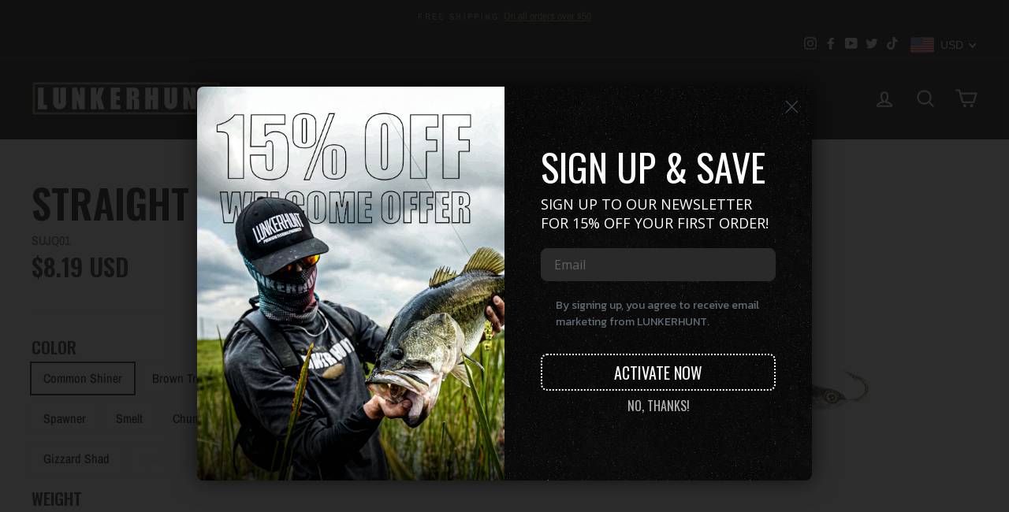

--- FILE ---
content_type: text/html; charset=utf-8
request_url: https://lunkerhunt.com/collections/hard-bait/products/straight-up
body_size: 69875
content:















<!doctype html>
<html class="no-js" lang="en" dir="ltr">
<head> 
  <meta charset="utf-8">
  <meta http-equiv="X-UA-Compatible" content="IE=edge,chrome=1">
  <meta name="viewport" content="width=device-width,initial-scale=1">
  <meta name="theme-color" content="#1c1d1d">
  <meta name="facebook-domain-verification" content="1v6kgd8f7bfau63yi5961d9ojio6vh" />
  <meta name="facebook-domain-verification" content="nnyz4vof2fkxqetixeyptn5yezm9xb" />

  <link rel="canonical" href="https://lunkerhunt.com/products/straight-up">
  <link rel="canonical" href="https://lunkerhunt.com/products/straight-up">
  <link rel="preconnect" href="https://cdn.shopify.com">
  <link rel="preconnect" href="https://fonts.shopifycdn.com">
  <link rel="dns-prefetch" href="https://productreviews.shopifycdn.com">
  <link rel="dns-prefetch" href="https://ajax.googleapis.com">
  <link rel="dns-prefetch" href="https://maps.googleapis.com">
  <link rel="dns-prefetch" href="https://maps.gstatic.com"><title>Straight Up
&ndash; Lunkerhunt
</title>
<meta name="description" content="NATURAL SERIES Lunkerhunt Straight Up Jigs™ are sticky sharp. Their patterns mimic baitfish closer than any other vertical jigs available. Work them aggressively for reaction strikes or slowly for feeding strikes. Straight Up Jigs catch fish under all types of fishing conditions. Commonly used for ice fishing, Straight"><meta property="og:site_name" content="Lunkerhunt">
  <meta property="og:url" content="https://lunkerhunt.com/products/straight-up">
  <meta property="og:title" content="Straight Up">
  <meta property="og:type" content="product">
  <meta property="og:description" content="NATURAL SERIES Lunkerhunt Straight Up Jigs™ are sticky sharp. Their patterns mimic baitfish closer than any other vertical jigs available. Work them aggressively for reaction strikes or slowly for feeding strikes. Straight Up Jigs catch fish under all types of fishing conditions. Commonly used for ice fishing, Straight"><meta property="og:image" content="http://lunkerhunt.com/cdn/shop/products/Product_Images_0000s_0000_SUYR06STRAIGHTUP7-8oz-WHITEBASS_1200x1200.jpg?v=1735827709"><meta property="og:image" content="http://lunkerhunt.com/cdn/shop/products/Product_Images_0000s_0014_SUYR07STRAIGHTUP7-8oz-THREADFIN_1200x1200.jpg?v=1735827709"><meta property="og:image" content="http://lunkerhunt.com/cdn/shop/products/Product_Images_0000s_0002_SUYR04STRAIGHTUP7-8oz-SPAWNER_1200x1200.jpg?v=1735827710">
  <meta property="og:image:secure_url" content="https://lunkerhunt.com/cdn/shop/products/Product_Images_0000s_0000_SUYR06STRAIGHTUP7-8oz-WHITEBASS_1200x1200.jpg?v=1735827709"><meta property="og:image:secure_url" content="https://lunkerhunt.com/cdn/shop/products/Product_Images_0000s_0014_SUYR07STRAIGHTUP7-8oz-THREADFIN_1200x1200.jpg?v=1735827709"><meta property="og:image:secure_url" content="https://lunkerhunt.com/cdn/shop/products/Product_Images_0000s_0002_SUYR04STRAIGHTUP7-8oz-SPAWNER_1200x1200.jpg?v=1735827710">
  <meta name="twitter:site" content="@Lunkerhunt_fish?ref_src=twsrc%5Egoogle%7Ctwcamp%5Eserp%7Ctwgr%5Eauthor">
  <meta name="twitter:card" content="summary_large_image">
  <meta name="twitter:title" content="Straight Up">
  <meta name="twitter:description" content="NATURAL SERIES Lunkerhunt Straight Up Jigs™ are sticky sharp. Their patterns mimic baitfish closer than any other vertical jigs available. Work them aggressively for reaction strikes or slowly for feeding strikes. Straight Up Jigs catch fish under all types of fishing conditions. Commonly used for ice fishing, Straight">
<style data-shopify>@font-face {
  font-family: Oswald;
  font-weight: 600;
  font-style: normal;
  font-display: swap;
  src: url("//lunkerhunt.com/cdn/fonts/oswald/oswald_n6.26b6bffb711f770c328e7af9685d4798dcb4f0b3.woff2") format("woff2"),
       url("//lunkerhunt.com/cdn/fonts/oswald/oswald_n6.2feb7f52d7eb157822c86dfd93893da013b08d5d.woff") format("woff");
}

  @font-face {
  font-family: "Archivo Narrow";
  font-weight: 500;
  font-style: normal;
  font-display: swap;
  src: url("//lunkerhunt.com/cdn/fonts/archivo_narrow/archivonarrow_n5.d7d2ed7fbf03e65de95fbf4dd65b8f16594058a7.woff2") format("woff2"),
       url("//lunkerhunt.com/cdn/fonts/archivo_narrow/archivonarrow_n5.1b34a2bfca6fa7ceb43f421bf0098175c735e91b.woff") format("woff");
}


  @font-face {
  font-family: "Archivo Narrow";
  font-weight: 600;
  font-style: normal;
  font-display: swap;
  src: url("//lunkerhunt.com/cdn/fonts/archivo_narrow/archivonarrow_n6.39db873f9e4e9c8ab7083354b267ce7500b7ee9e.woff2") format("woff2"),
       url("//lunkerhunt.com/cdn/fonts/archivo_narrow/archivonarrow_n6.997d285d710a777a602467368cc2fbd11a20033e.woff") format("woff");
}

  @font-face {
  font-family: "Archivo Narrow";
  font-weight: 500;
  font-style: italic;
  font-display: swap;
  src: url("//lunkerhunt.com/cdn/fonts/archivo_narrow/archivonarrow_i5.6463a36acce2afb4e2a146410458a5b09d2093ae.woff2") format("woff2"),
       url("//lunkerhunt.com/cdn/fonts/archivo_narrow/archivonarrow_i5.9aaf70cccc41d8a78633ee26522c2ed33d433d95.woff") format("woff");
}

  @font-face {
  font-family: "Archivo Narrow";
  font-weight: 600;
  font-style: italic;
  font-display: swap;
  src: url("//lunkerhunt.com/cdn/fonts/archivo_narrow/archivonarrow_i6.21c69730cb55f9ff454529f520897ee241e78c97.woff2") format("woff2"),
       url("//lunkerhunt.com/cdn/fonts/archivo_narrow/archivonarrow_i6.6c25ccdf80ef4616ffdc61ea3e51d7ed480f0d13.woff") format("woff");
}

</style><link href="//lunkerhunt.com/cdn/shop/t/46/assets/theme.css?v=104123636130811956531752070494" rel="stylesheet" type="text/css" media="all" />
<style data-shopify>:root {
    --typeHeaderPrimary: Oswald;
    --typeHeaderFallback: sans-serif;
    --typeHeaderSize: 60px;
    --typeHeaderWeight: 600;
    --typeHeaderLineHeight: 1;
    --typeHeaderSpacing: 0.0em;

    --typeBasePrimary:"Archivo Narrow";
    --typeBaseFallback:sans-serif;
    --typeBaseSize: 16px;
    --typeBaseWeight: 500;
    --typeBaseSpacing: 0.0em;
    --typeBaseLineHeight: 1.6;

    --typeCollectionTitle: 20px;

    --iconWeight: 5px;
    --iconLinecaps: round;

    
      --buttonRadius: 0px;
    

    --colorGridOverlayOpacity: 0.2;
  }</style><script>
    document.documentElement.className = document.documentElement.className.replace('no-js', 'js');

    window.theme = window.theme || {};
    theme.routes = {
      home: "/",
      cart: "/cart",
      cartAdd: "/cart/add.js",
      cartChange: "/cart/change"
    };
    theme.strings = {
      soldOut: "Sold Out",
      unavailable: "Unavailable",
      stockLabel: "Only [count] items in stock!",
      willNotShipUntil: "Will not ship until [date]",
      willBeInStockAfter: "Will be in stock after [date]",
      waitingForStock: "Inventory on the way",
      savePrice: "Save [saved_amount]",
      cartEmpty: "Your cart is currently empty.",
      cartTermsConfirmation: "You must agree with the terms and conditions of sales to check out"
    };
    theme.settings = {
      dynamicVariantsEnable: true,
      dynamicVariantType: "button",
      cartType: "drawer",
      moneyFormat: "\u003cspan class=money\u003e${{amount}}\u003c\/span\u003e",
      saveType: "percent",
      recentlyViewedEnabled: false,
      predictiveSearch: true,
      predictiveSearchType: "product,article,page,collection",
      inventoryThreshold: 10,
      quickView: false,
      themeName: 'Impulse',
      themeVersion: "3.6.0"
    };
  </script>

  
  <script>window.performance && window.performance.mark && window.performance.mark('shopify.content_for_header.start');</script><meta name="google-site-verification" content="RN4rHzTfwH7UWhewEuvI-1hgFpA1BXlbkKb91M7F9TE">
<meta name="facebook-domain-verification" content="afjl3ge8t36hl4jj6mv9oa0pj78xs4">
<meta id="shopify-digital-wallet" name="shopify-digital-wallet" content="/410812460/digital_wallets/dialog">
<meta name="shopify-checkout-api-token" content="50559a58487470c0f67af40c9ac6e984">
<meta id="in-context-paypal-metadata" data-shop-id="410812460" data-venmo-supported="false" data-environment="production" data-locale="en_US" data-paypal-v4="true" data-currency="USD">
<link rel="alternate" type="application/json+oembed" href="https://lunkerhunt.com/products/straight-up.oembed">
<script async="async" src="/checkouts/internal/preloads.js?locale=en-US"></script>
<link rel="preconnect" href="https://shop.app" crossorigin="anonymous">
<script async="async" src="https://shop.app/checkouts/internal/preloads.js?locale=en-US&shop_id=410812460" crossorigin="anonymous"></script>
<script id="apple-pay-shop-capabilities" type="application/json">{"shopId":410812460,"countryCode":"CA","currencyCode":"USD","merchantCapabilities":["supports3DS"],"merchantId":"gid:\/\/shopify\/Shop\/410812460","merchantName":"Lunkerhunt","requiredBillingContactFields":["postalAddress","email","phone"],"requiredShippingContactFields":["postalAddress","email","phone"],"shippingType":"shipping","supportedNetworks":["visa","masterCard","amex","discover","jcb"],"total":{"type":"pending","label":"Lunkerhunt","amount":"1.00"},"shopifyPaymentsEnabled":true,"supportsSubscriptions":true}</script>
<script id="shopify-features" type="application/json">{"accessToken":"50559a58487470c0f67af40c9ac6e984","betas":["rich-media-storefront-analytics"],"domain":"lunkerhunt.com","predictiveSearch":true,"shopId":410812460,"locale":"en"}</script>
<script>var Shopify = Shopify || {};
Shopify.shop = "lunkerhunt.myshopify.com";
Shopify.locale = "en";
Shopify.currency = {"active":"USD","rate":"1.0"};
Shopify.country = "US";
Shopify.theme = {"name":"ICAST2025","id":179896418616,"schema_name":"Impulse","schema_version":"3.6.0","theme_store_id":857,"role":"main"};
Shopify.theme.handle = "null";
Shopify.theme.style = {"id":null,"handle":null};
Shopify.cdnHost = "lunkerhunt.com/cdn";
Shopify.routes = Shopify.routes || {};
Shopify.routes.root = "/";</script>
<script type="module">!function(o){(o.Shopify=o.Shopify||{}).modules=!0}(window);</script>
<script>!function(o){function n(){var o=[];function n(){o.push(Array.prototype.slice.apply(arguments))}return n.q=o,n}var t=o.Shopify=o.Shopify||{};t.loadFeatures=n(),t.autoloadFeatures=n()}(window);</script>
<script>
  window.ShopifyPay = window.ShopifyPay || {};
  window.ShopifyPay.apiHost = "shop.app\/pay";
  window.ShopifyPay.redirectState = null;
</script>
<script id="shop-js-analytics" type="application/json">{"pageType":"product"}</script>
<script defer="defer" async type="module" src="//lunkerhunt.com/cdn/shopifycloud/shop-js/modules/v2/client.init-shop-cart-sync_BApSsMSl.en.esm.js"></script>
<script defer="defer" async type="module" src="//lunkerhunt.com/cdn/shopifycloud/shop-js/modules/v2/chunk.common_CBoos6YZ.esm.js"></script>
<script type="module">
  await import("//lunkerhunt.com/cdn/shopifycloud/shop-js/modules/v2/client.init-shop-cart-sync_BApSsMSl.en.esm.js");
await import("//lunkerhunt.com/cdn/shopifycloud/shop-js/modules/v2/chunk.common_CBoos6YZ.esm.js");

  window.Shopify.SignInWithShop?.initShopCartSync?.({"fedCMEnabled":true,"windoidEnabled":true});

</script>
<script>
  window.Shopify = window.Shopify || {};
  if (!window.Shopify.featureAssets) window.Shopify.featureAssets = {};
  window.Shopify.featureAssets['shop-js'] = {"shop-cart-sync":["modules/v2/client.shop-cart-sync_DJczDl9f.en.esm.js","modules/v2/chunk.common_CBoos6YZ.esm.js"],"init-fed-cm":["modules/v2/client.init-fed-cm_BzwGC0Wi.en.esm.js","modules/v2/chunk.common_CBoos6YZ.esm.js"],"init-windoid":["modules/v2/client.init-windoid_BS26ThXS.en.esm.js","modules/v2/chunk.common_CBoos6YZ.esm.js"],"init-shop-email-lookup-coordinator":["modules/v2/client.init-shop-email-lookup-coordinator_DFwWcvrS.en.esm.js","modules/v2/chunk.common_CBoos6YZ.esm.js"],"shop-cash-offers":["modules/v2/client.shop-cash-offers_DthCPNIO.en.esm.js","modules/v2/chunk.common_CBoos6YZ.esm.js","modules/v2/chunk.modal_Bu1hFZFC.esm.js"],"shop-button":["modules/v2/client.shop-button_D_JX508o.en.esm.js","modules/v2/chunk.common_CBoos6YZ.esm.js"],"shop-toast-manager":["modules/v2/client.shop-toast-manager_tEhgP2F9.en.esm.js","modules/v2/chunk.common_CBoos6YZ.esm.js"],"avatar":["modules/v2/client.avatar_BTnouDA3.en.esm.js"],"pay-button":["modules/v2/client.pay-button_BuNmcIr_.en.esm.js","modules/v2/chunk.common_CBoos6YZ.esm.js"],"init-shop-cart-sync":["modules/v2/client.init-shop-cart-sync_BApSsMSl.en.esm.js","modules/v2/chunk.common_CBoos6YZ.esm.js"],"shop-login-button":["modules/v2/client.shop-login-button_DwLgFT0K.en.esm.js","modules/v2/chunk.common_CBoos6YZ.esm.js","modules/v2/chunk.modal_Bu1hFZFC.esm.js"],"init-customer-accounts-sign-up":["modules/v2/client.init-customer-accounts-sign-up_TlVCiykN.en.esm.js","modules/v2/client.shop-login-button_DwLgFT0K.en.esm.js","modules/v2/chunk.common_CBoos6YZ.esm.js","modules/v2/chunk.modal_Bu1hFZFC.esm.js"],"init-shop-for-new-customer-accounts":["modules/v2/client.init-shop-for-new-customer-accounts_DrjXSI53.en.esm.js","modules/v2/client.shop-login-button_DwLgFT0K.en.esm.js","modules/v2/chunk.common_CBoos6YZ.esm.js","modules/v2/chunk.modal_Bu1hFZFC.esm.js"],"init-customer-accounts":["modules/v2/client.init-customer-accounts_C0Oh2ljF.en.esm.js","modules/v2/client.shop-login-button_DwLgFT0K.en.esm.js","modules/v2/chunk.common_CBoos6YZ.esm.js","modules/v2/chunk.modal_Bu1hFZFC.esm.js"],"shop-follow-button":["modules/v2/client.shop-follow-button_C5D3XtBb.en.esm.js","modules/v2/chunk.common_CBoos6YZ.esm.js","modules/v2/chunk.modal_Bu1hFZFC.esm.js"],"checkout-modal":["modules/v2/client.checkout-modal_8TC_1FUY.en.esm.js","modules/v2/chunk.common_CBoos6YZ.esm.js","modules/v2/chunk.modal_Bu1hFZFC.esm.js"],"lead-capture":["modules/v2/client.lead-capture_D-pmUjp9.en.esm.js","modules/v2/chunk.common_CBoos6YZ.esm.js","modules/v2/chunk.modal_Bu1hFZFC.esm.js"],"shop-login":["modules/v2/client.shop-login_BmtnoEUo.en.esm.js","modules/v2/chunk.common_CBoos6YZ.esm.js","modules/v2/chunk.modal_Bu1hFZFC.esm.js"],"payment-terms":["modules/v2/client.payment-terms_BHOWV7U_.en.esm.js","modules/v2/chunk.common_CBoos6YZ.esm.js","modules/v2/chunk.modal_Bu1hFZFC.esm.js"]};
</script>
<script>(function() {
  var isLoaded = false;
  function asyncLoad() {
    if (isLoaded) return;
    isLoaded = true;
    var urls = ["https:\/\/cdn.shopify.com\/s\/files\/1\/0004\/1081\/2460\/t\/23\/assets\/globo.swatch.init.js?shop=lunkerhunt.myshopify.com","https:\/\/rio.pwztag.com\/rio.js?shop=lunkerhunt.myshopify.com","https:\/\/cdn.nfcube.com\/instafeed-b0aef7219ef30cfa5583c0757c80b7dc.js?shop=lunkerhunt.myshopify.com","https:\/\/cdn.shopify.com\/s\/files\/1\/0004\/1081\/2460\/t\/37\/assets\/globo.preorder.init.js?v=1697483312\u0026shop=lunkerhunt.myshopify.com","https:\/\/na.shgcdn3.com\/pixel-collector.js?shop=lunkerhunt.myshopify.com"];
    for (var i = 0; i < urls.length; i++) {
      var s = document.createElement('script');
      s.type = 'text/javascript';
      s.async = true;
      s.src = urls[i];
      var x = document.getElementsByTagName('script')[0];
      x.parentNode.insertBefore(s, x);
    }
  };
  if(window.attachEvent) {
    window.attachEvent('onload', asyncLoad);
  } else {
    window.addEventListener('load', asyncLoad, false);
  }
})();</script>
<script id="__st">var __st={"a":410812460,"offset":-18000,"reqid":"8c7ff521-0db9-493a-ab89-a271a1d3f0cb-1768935558","pageurl":"lunkerhunt.com\/collections\/hard-bait\/products\/straight-up","u":"7ea6260d1cde","p":"product","rtyp":"product","rid":1815756701740};</script>
<script>window.ShopifyPaypalV4VisibilityTracking = true;</script>
<script id="captcha-bootstrap">!function(){'use strict';const t='contact',e='account',n='new_comment',o=[[t,t],['blogs',n],['comments',n],[t,'customer']],c=[[e,'customer_login'],[e,'guest_login'],[e,'recover_customer_password'],[e,'create_customer']],r=t=>t.map((([t,e])=>`form[action*='/${t}']:not([data-nocaptcha='true']) input[name='form_type'][value='${e}']`)).join(','),a=t=>()=>t?[...document.querySelectorAll(t)].map((t=>t.form)):[];function s(){const t=[...o],e=r(t);return a(e)}const i='password',u='form_key',d=['recaptcha-v3-token','g-recaptcha-response','h-captcha-response',i],f=()=>{try{return window.sessionStorage}catch{return}},m='__shopify_v',_=t=>t.elements[u];function p(t,e,n=!1){try{const o=window.sessionStorage,c=JSON.parse(o.getItem(e)),{data:r}=function(t){const{data:e,action:n}=t;return t[m]||n?{data:e,action:n}:{data:t,action:n}}(c);for(const[e,n]of Object.entries(r))t.elements[e]&&(t.elements[e].value=n);n&&o.removeItem(e)}catch(o){console.error('form repopulation failed',{error:o})}}const l='form_type',E='cptcha';function T(t){t.dataset[E]=!0}const w=window,h=w.document,L='Shopify',v='ce_forms',y='captcha';let A=!1;((t,e)=>{const n=(g='f06e6c50-85a8-45c8-87d0-21a2b65856fe',I='https://cdn.shopify.com/shopifycloud/storefront-forms-hcaptcha/ce_storefront_forms_captcha_hcaptcha.v1.5.2.iife.js',D={infoText:'Protected by hCaptcha',privacyText:'Privacy',termsText:'Terms'},(t,e,n)=>{const o=w[L][v],c=o.bindForm;if(c)return c(t,g,e,D).then(n);var r;o.q.push([[t,g,e,D],n]),r=I,A||(h.body.append(Object.assign(h.createElement('script'),{id:'captcha-provider',async:!0,src:r})),A=!0)});var g,I,D;w[L]=w[L]||{},w[L][v]=w[L][v]||{},w[L][v].q=[],w[L][y]=w[L][y]||{},w[L][y].protect=function(t,e){n(t,void 0,e),T(t)},Object.freeze(w[L][y]),function(t,e,n,w,h,L){const[v,y,A,g]=function(t,e,n){const i=e?o:[],u=t?c:[],d=[...i,...u],f=r(d),m=r(i),_=r(d.filter((([t,e])=>n.includes(e))));return[a(f),a(m),a(_),s()]}(w,h,L),I=t=>{const e=t.target;return e instanceof HTMLFormElement?e:e&&e.form},D=t=>v().includes(t);t.addEventListener('submit',(t=>{const e=I(t);if(!e)return;const n=D(e)&&!e.dataset.hcaptchaBound&&!e.dataset.recaptchaBound,o=_(e),c=g().includes(e)&&(!o||!o.value);(n||c)&&t.preventDefault(),c&&!n&&(function(t){try{if(!f())return;!function(t){const e=f();if(!e)return;const n=_(t);if(!n)return;const o=n.value;o&&e.removeItem(o)}(t);const e=Array.from(Array(32),(()=>Math.random().toString(36)[2])).join('');!function(t,e){_(t)||t.append(Object.assign(document.createElement('input'),{type:'hidden',name:u})),t.elements[u].value=e}(t,e),function(t,e){const n=f();if(!n)return;const o=[...t.querySelectorAll(`input[type='${i}']`)].map((({name:t})=>t)),c=[...d,...o],r={};for(const[a,s]of new FormData(t).entries())c.includes(a)||(r[a]=s);n.setItem(e,JSON.stringify({[m]:1,action:t.action,data:r}))}(t,e)}catch(e){console.error('failed to persist form',e)}}(e),e.submit())}));const S=(t,e)=>{t&&!t.dataset[E]&&(n(t,e.some((e=>e===t))),T(t))};for(const o of['focusin','change'])t.addEventListener(o,(t=>{const e=I(t);D(e)&&S(e,y())}));const B=e.get('form_key'),M=e.get(l),P=B&&M;t.addEventListener('DOMContentLoaded',(()=>{const t=y();if(P)for(const e of t)e.elements[l].value===M&&p(e,B);[...new Set([...A(),...v().filter((t=>'true'===t.dataset.shopifyCaptcha))])].forEach((e=>S(e,t)))}))}(h,new URLSearchParams(w.location.search),n,t,e,['guest_login'])})(!0,!0)}();</script>
<script integrity="sha256-4kQ18oKyAcykRKYeNunJcIwy7WH5gtpwJnB7kiuLZ1E=" data-source-attribution="shopify.loadfeatures" defer="defer" src="//lunkerhunt.com/cdn/shopifycloud/storefront/assets/storefront/load_feature-a0a9edcb.js" crossorigin="anonymous"></script>
<script crossorigin="anonymous" defer="defer" src="//lunkerhunt.com/cdn/shopifycloud/storefront/assets/shopify_pay/storefront-65b4c6d7.js?v=20250812"></script>
<script data-source-attribution="shopify.dynamic_checkout.dynamic.init">var Shopify=Shopify||{};Shopify.PaymentButton=Shopify.PaymentButton||{isStorefrontPortableWallets:!0,init:function(){window.Shopify.PaymentButton.init=function(){};var t=document.createElement("script");t.src="https://lunkerhunt.com/cdn/shopifycloud/portable-wallets/latest/portable-wallets.en.js",t.type="module",document.head.appendChild(t)}};
</script>
<script data-source-attribution="shopify.dynamic_checkout.buyer_consent">
  function portableWalletsHideBuyerConsent(e){var t=document.getElementById("shopify-buyer-consent"),n=document.getElementById("shopify-subscription-policy-button");t&&n&&(t.classList.add("hidden"),t.setAttribute("aria-hidden","true"),n.removeEventListener("click",e))}function portableWalletsShowBuyerConsent(e){var t=document.getElementById("shopify-buyer-consent"),n=document.getElementById("shopify-subscription-policy-button");t&&n&&(t.classList.remove("hidden"),t.removeAttribute("aria-hidden"),n.addEventListener("click",e))}window.Shopify?.PaymentButton&&(window.Shopify.PaymentButton.hideBuyerConsent=portableWalletsHideBuyerConsent,window.Shopify.PaymentButton.showBuyerConsent=portableWalletsShowBuyerConsent);
</script>
<script data-source-attribution="shopify.dynamic_checkout.cart.bootstrap">document.addEventListener("DOMContentLoaded",(function(){function t(){return document.querySelector("shopify-accelerated-checkout-cart, shopify-accelerated-checkout")}if(t())Shopify.PaymentButton.init();else{new MutationObserver((function(e,n){t()&&(Shopify.PaymentButton.init(),n.disconnect())})).observe(document.body,{childList:!0,subtree:!0})}}));
</script>
<link id="shopify-accelerated-checkout-styles" rel="stylesheet" media="screen" href="https://lunkerhunt.com/cdn/shopifycloud/portable-wallets/latest/accelerated-checkout-backwards-compat.css" crossorigin="anonymous">
<style id="shopify-accelerated-checkout-cart">
        #shopify-buyer-consent {
  margin-top: 1em;
  display: inline-block;
  width: 100%;
}

#shopify-buyer-consent.hidden {
  display: none;
}

#shopify-subscription-policy-button {
  background: none;
  border: none;
  padding: 0;
  text-decoration: underline;
  font-size: inherit;
  cursor: pointer;
}

#shopify-subscription-policy-button::before {
  box-shadow: none;
}

      </style>

<script>window.performance && window.performance.mark && window.performance.mark('shopify.content_for_header.end');</script>
  





  <script type="text/javascript">
    
      window.__shgMoneyFormat = window.__shgMoneyFormat || {"USD":{"currency":"USD","currency_symbol":"$","currency_symbol_location":"left","decimal_places":2,"decimal_separator":".","thousands_separator":","}};
    
    window.__shgCurrentCurrencyCode = window.__shgCurrentCurrencyCode || {
      currency: "USD",
      currency_symbol: "$",
      decimal_separator: ".",
      thousands_separator: ",",
      decimal_places: 2,
      currency_symbol_location: "left"
    };
  </script>




  <script src="//lunkerhunt.com/cdn/shop/t/46/assets/vendor-scripts-v7.js" defer="defer"></script><script src="//lunkerhunt.com/cdn/shop/t/46/assets/theme.js?v=166184799966496020011752068315" defer="defer"></script>
<!-- Start of Judge.me Core -->
<link rel="dns-prefetch" href="https://cdn.judge.me/">
<script data-cfasync='false' class='jdgm-settings-script'>window.jdgmSettings={"pagination":5,"disable_web_reviews":false,"badge_no_review_text":"No reviews","badge_n_reviews_text":"{{ n }} review/reviews","hide_badge_preview_if_no_reviews":true,"badge_hide_text":false,"enforce_center_preview_badge":false,"widget_title":"Customer Reviews","widget_open_form_text":"Write a review","widget_close_form_text":"Cancel review","widget_refresh_page_text":"Refresh page","widget_summary_text":"Based on {{ number_of_reviews }} review/reviews","widget_no_review_text":"Be the first to write a review","widget_name_field_text":"Display name","widget_verified_name_field_text":"Verified Name (public)","widget_name_placeholder_text":"Display name","widget_required_field_error_text":"This field is required.","widget_email_field_text":"Email address","widget_verified_email_field_text":"Verified Email (private, can not be edited)","widget_email_placeholder_text":"Your email address","widget_email_field_error_text":"Please enter a valid email address.","widget_rating_field_text":"Rating","widget_review_title_field_text":"Review Title","widget_review_title_placeholder_text":"Give your review a title","widget_review_body_field_text":"Review content","widget_review_body_placeholder_text":"Start writing here...","widget_pictures_field_text":"Picture/Video (optional)","widget_submit_review_text":"Submit Review","widget_submit_verified_review_text":"Submit Verified Review","widget_submit_success_msg_with_auto_publish":"Thank you! Please refresh the page in a few moments to see your review. You can remove or edit your review by logging into \u003ca href='https://judge.me/login' target='_blank' rel='nofollow noopener'\u003eJudge.me\u003c/a\u003e","widget_submit_success_msg_no_auto_publish":"Thank you! Your review will be published as soon as it is approved by the shop admin. You can remove or edit your review by logging into \u003ca href='https://judge.me/login' target='_blank' rel='nofollow noopener'\u003eJudge.me\u003c/a\u003e","widget_show_default_reviews_out_of_total_text":"Showing {{ n_reviews_shown }} out of {{ n_reviews }} reviews.","widget_show_all_link_text":"Show all","widget_show_less_link_text":"Show less","widget_author_said_text":"{{ reviewer_name }} said:","widget_days_text":"{{ n }} days ago","widget_weeks_text":"{{ n }} week/weeks ago","widget_months_text":"{{ n }} month/months ago","widget_years_text":"{{ n }} year/years ago","widget_yesterday_text":"Yesterday","widget_today_text":"Today","widget_replied_text":"\u003e\u003e {{ shop_name }} replied:","widget_read_more_text":"Read more","widget_reviewer_name_as_initial":"","widget_rating_filter_color":"#000000","widget_rating_filter_see_all_text":"See all reviews","widget_sorting_most_recent_text":"Most Recent","widget_sorting_highest_rating_text":"Highest Rating","widget_sorting_lowest_rating_text":"Lowest Rating","widget_sorting_with_pictures_text":"Only Pictures","widget_sorting_most_helpful_text":"Most Helpful","widget_open_question_form_text":"Ask a question","widget_reviews_subtab_text":"Reviews","widget_questions_subtab_text":"Questions","widget_question_label_text":"Question","widget_answer_label_text":"Answer","widget_question_placeholder_text":"Write your question here","widget_submit_question_text":"Submit Question","widget_question_submit_success_text":"Thank you for your question! We will notify you once it gets answered.","verified_badge_text":"Verified","verified_badge_bg_color":"","verified_badge_text_color":"","verified_badge_placement":"left-of-reviewer-name","widget_review_max_height":3,"widget_hide_border":true,"widget_social_share":false,"widget_thumb":false,"widget_review_location_show":false,"widget_location_format":"country_iso_code","all_reviews_include_out_of_store_products":true,"all_reviews_out_of_store_text":"(out of store)","all_reviews_pagination":100,"all_reviews_product_name_prefix_text":"about","enable_review_pictures":false,"enable_question_anwser":false,"widget_theme":"leex","review_date_format":"mm/dd/yyyy","default_sort_method":"most-recent","widget_product_reviews_subtab_text":"Product Reviews","widget_shop_reviews_subtab_text":"Shop Reviews","widget_other_products_reviews_text":"Reviews for other products","widget_store_reviews_subtab_text":"Store reviews","widget_no_store_reviews_text":"This store hasn't received any reviews yet","widget_web_restriction_product_reviews_text":"This product hasn't received any reviews yet","widget_no_items_text":"No items found","widget_show_more_text":"Show more","widget_write_a_store_review_text":"Write a Store Review","widget_other_languages_heading":"Reviews in Other Languages","widget_translate_review_text":"Translate review to {{ language }}","widget_translating_review_text":"Translating...","widget_show_original_translation_text":"Show original ({{ language }})","widget_translate_review_failed_text":"Review couldn't be translated.","widget_translate_review_retry_text":"Retry","widget_translate_review_try_again_later_text":"Try again later","show_product_url_for_grouped_product":false,"widget_sorting_pictures_first_text":"Pictures First","show_pictures_on_all_rev_page_mobile":false,"show_pictures_on_all_rev_page_desktop":false,"floating_tab_hide_mobile_install_preference":false,"floating_tab_button_name":"★ Reviews","floating_tab_title":"Let customers speak for us","floating_tab_button_color":"","floating_tab_button_background_color":"","floating_tab_url":"","floating_tab_url_enabled":false,"floating_tab_tab_style":"text","all_reviews_text_badge_text":"Customers rate us {{ shop.metafields.judgeme.all_reviews_rating | round: 1 }}/5 based on {{ shop.metafields.judgeme.all_reviews_count }} reviews.","all_reviews_text_badge_text_branded_style":"{{ shop.metafields.judgeme.all_reviews_rating | round: 1 }} out of 5 stars based on {{ shop.metafields.judgeme.all_reviews_count }} reviews","is_all_reviews_text_badge_a_link":false,"show_stars_for_all_reviews_text_badge":false,"all_reviews_text_badge_url":"","all_reviews_text_style":"text","all_reviews_text_color_style":"judgeme_brand_color","all_reviews_text_color":"#108474","all_reviews_text_show_jm_brand":true,"featured_carousel_show_header":true,"featured_carousel_title":"Let customers speak for us","testimonials_carousel_title":"Customers are saying","videos_carousel_title":"Real customer stories","cards_carousel_title":"Customers are saying","featured_carousel_count_text":"from {{ n }} reviews","featured_carousel_add_link_to_all_reviews_page":false,"featured_carousel_url":"","featured_carousel_show_images":true,"featured_carousel_autoslide_interval":5,"featured_carousel_arrows_on_the_sides":false,"featured_carousel_height":250,"featured_carousel_width":80,"featured_carousel_image_size":0,"featured_carousel_image_height":250,"featured_carousel_arrow_color":"#eeeeee","verified_count_badge_style":"vintage","verified_count_badge_orientation":"horizontal","verified_count_badge_color_style":"judgeme_brand_color","verified_count_badge_color":"#108474","is_verified_count_badge_a_link":false,"verified_count_badge_url":"","verified_count_badge_show_jm_brand":true,"widget_rating_preset_default":5,"widget_first_sub_tab":"product-reviews","widget_show_histogram":true,"widget_histogram_use_custom_color":true,"widget_pagination_use_custom_color":false,"widget_star_use_custom_color":false,"widget_verified_badge_use_custom_color":false,"widget_write_review_use_custom_color":false,"picture_reminder_submit_button":"Upload Pictures","enable_review_videos":false,"mute_video_by_default":false,"widget_sorting_videos_first_text":"Videos First","widget_review_pending_text":"Pending","featured_carousel_items_for_large_screen":3,"social_share_options_order":"Facebook,Twitter","remove_microdata_snippet":false,"disable_json_ld":false,"enable_json_ld_products":false,"preview_badge_show_question_text":false,"preview_badge_no_question_text":"No questions","preview_badge_n_question_text":"{{ number_of_questions }} question/questions","qa_badge_show_icon":false,"qa_badge_position":"same-row","remove_judgeme_branding":false,"widget_add_search_bar":false,"widget_search_bar_placeholder":"Search","widget_sorting_verified_only_text":"Verified only","featured_carousel_theme":"default","featured_carousel_show_rating":true,"featured_carousel_show_title":true,"featured_carousel_show_body":true,"featured_carousel_show_date":false,"featured_carousel_show_reviewer":true,"featured_carousel_show_product":false,"featured_carousel_header_background_color":"#108474","featured_carousel_header_text_color":"#ffffff","featured_carousel_name_product_separator":"reviewed","featured_carousel_full_star_background":"#108474","featured_carousel_empty_star_background":"#dadada","featured_carousel_vertical_theme_background":"#f9fafb","featured_carousel_verified_badge_enable":false,"featured_carousel_verified_badge_color":"#108474","featured_carousel_border_style":"round","featured_carousel_review_line_length_limit":3,"featured_carousel_more_reviews_button_text":"Read more reviews","featured_carousel_view_product_button_text":"View product","all_reviews_page_load_reviews_on":"scroll","all_reviews_page_load_more_text":"Load More Reviews","disable_fb_tab_reviews":false,"enable_ajax_cdn_cache":false,"widget_public_name_text":"displayed publicly like","default_reviewer_name":"John Smith","default_reviewer_name_has_non_latin":true,"widget_reviewer_anonymous":"Anonymous","medals_widget_title":"Judge.me Review Medals","medals_widget_background_color":"#f9fafb","medals_widget_position":"footer_all_pages","medals_widget_border_color":"#f9fafb","medals_widget_verified_text_position":"left","medals_widget_use_monochromatic_version":false,"medals_widget_elements_color":"#108474","show_reviewer_avatar":true,"widget_invalid_yt_video_url_error_text":"Not a YouTube video URL","widget_max_length_field_error_text":"Please enter no more than {0} characters.","widget_show_country_flag":false,"widget_show_collected_via_shop_app":true,"widget_verified_by_shop_badge_style":"light","widget_verified_by_shop_text":"Verified by Shop","widget_show_photo_gallery":false,"widget_load_with_code_splitting":true,"widget_ugc_install_preference":false,"widget_ugc_title":"Made by us, Shared by you","widget_ugc_subtitle":"Tag us to see your picture featured in our page","widget_ugc_arrows_color":"#ffffff","widget_ugc_primary_button_text":"Buy Now","widget_ugc_primary_button_background_color":"#108474","widget_ugc_primary_button_text_color":"#ffffff","widget_ugc_primary_button_border_width":"0","widget_ugc_primary_button_border_style":"none","widget_ugc_primary_button_border_color":"#108474","widget_ugc_primary_button_border_radius":"25","widget_ugc_secondary_button_text":"Load More","widget_ugc_secondary_button_background_color":"#ffffff","widget_ugc_secondary_button_text_color":"#108474","widget_ugc_secondary_button_border_width":"2","widget_ugc_secondary_button_border_style":"solid","widget_ugc_secondary_button_border_color":"#108474","widget_ugc_secondary_button_border_radius":"25","widget_ugc_reviews_button_text":"View Reviews","widget_ugc_reviews_button_background_color":"#ffffff","widget_ugc_reviews_button_text_color":"#108474","widget_ugc_reviews_button_border_width":"2","widget_ugc_reviews_button_border_style":"solid","widget_ugc_reviews_button_border_color":"#108474","widget_ugc_reviews_button_border_radius":"25","widget_ugc_reviews_button_link_to":"judgeme-reviews-page","widget_ugc_show_post_date":true,"widget_ugc_max_width":"800","widget_rating_metafield_value_type":true,"widget_primary_color":"#108474","widget_enable_secondary_color":false,"widget_secondary_color":"#edf5f5","widget_summary_average_rating_text":"{{ average_rating }} out of 5","widget_media_grid_title":"Customer photos \u0026 videos","widget_media_grid_see_more_text":"See more","widget_round_style":false,"widget_show_product_medals":true,"widget_verified_by_judgeme_text":"Verified by Judge.me","widget_show_store_medals":true,"widget_verified_by_judgeme_text_in_store_medals":"Verified by Judge.me","widget_media_field_exceed_quantity_message":"Sorry, we can only accept {{ max_media }} for one review.","widget_media_field_exceed_limit_message":"{{ file_name }} is too large, please select a {{ media_type }} less than {{ size_limit }}MB.","widget_review_submitted_text":"Review Submitted!","widget_question_submitted_text":"Question Submitted!","widget_close_form_text_question":"Cancel","widget_write_your_answer_here_text":"Write your answer here","widget_enabled_branded_link":true,"widget_show_collected_by_judgeme":false,"widget_reviewer_name_color":"","widget_write_review_text_color":"","widget_write_review_bg_color":"","widget_collected_by_judgeme_text":"collected by Judge.me","widget_pagination_type":"standard","widget_load_more_text":"Load More","widget_load_more_color":"#108474","widget_full_review_text":"Full Review","widget_read_more_reviews_text":"Read More Reviews","widget_read_questions_text":"Read Questions","widget_questions_and_answers_text":"Questions \u0026 Answers","widget_verified_by_text":"Verified by","widget_verified_text":"Verified","widget_number_of_reviews_text":"{{ number_of_reviews }} reviews","widget_back_button_text":"Back","widget_next_button_text":"Next","widget_custom_forms_filter_button":"Filters","custom_forms_style":"vertical","widget_show_review_information":false,"how_reviews_are_collected":"How reviews are collected?","widget_show_review_keywords":false,"widget_gdpr_statement":"How we use your data: We'll only contact you about the review you left, and only if necessary. By submitting your review, you agree to Judge.me's \u003ca href='https://judge.me/terms' target='_blank' rel='nofollow noopener'\u003eterms\u003c/a\u003e, \u003ca href='https://judge.me/privacy' target='_blank' rel='nofollow noopener'\u003eprivacy\u003c/a\u003e and \u003ca href='https://judge.me/content-policy' target='_blank' rel='nofollow noopener'\u003econtent\u003c/a\u003e policies.","widget_multilingual_sorting_enabled":false,"widget_translate_review_content_enabled":false,"widget_translate_review_content_method":"manual","popup_widget_review_selection":"automatically_with_pictures","popup_widget_round_border_style":true,"popup_widget_show_title":true,"popup_widget_show_body":true,"popup_widget_show_reviewer":false,"popup_widget_show_product":true,"popup_widget_show_pictures":true,"popup_widget_use_review_picture":true,"popup_widget_show_on_home_page":true,"popup_widget_show_on_product_page":true,"popup_widget_show_on_collection_page":true,"popup_widget_show_on_cart_page":true,"popup_widget_position":"bottom_left","popup_widget_first_review_delay":5,"popup_widget_duration":5,"popup_widget_interval":5,"popup_widget_review_count":5,"popup_widget_hide_on_mobile":true,"review_snippet_widget_round_border_style":true,"review_snippet_widget_card_color":"#FFFFFF","review_snippet_widget_slider_arrows_background_color":"#FFFFFF","review_snippet_widget_slider_arrows_color":"#000000","review_snippet_widget_star_color":"#108474","show_product_variant":false,"all_reviews_product_variant_label_text":"Variant: ","widget_show_verified_branding":false,"widget_ai_summary_title":"Customers say","widget_ai_summary_disclaimer":"AI-powered review summary based on recent customer reviews","widget_show_ai_summary":false,"widget_show_ai_summary_bg":false,"widget_show_review_title_input":true,"redirect_reviewers_invited_via_email":"review_widget","request_store_review_after_product_review":false,"request_review_other_products_in_order":false,"review_form_color_scheme":"default","review_form_corner_style":"square","review_form_star_color":{},"review_form_text_color":"#333333","review_form_background_color":"#ffffff","review_form_field_background_color":"#fafafa","review_form_button_color":{},"review_form_button_text_color":"#ffffff","review_form_modal_overlay_color":"#000000","review_content_screen_title_text":"How would you rate this product?","review_content_introduction_text":"We would love it if you would share a bit about your experience.","store_review_form_title_text":"How would you rate this store?","store_review_form_introduction_text":"We would love it if you would share a bit about your experience.","show_review_guidance_text":true,"one_star_review_guidance_text":"Poor","five_star_review_guidance_text":"Great","customer_information_screen_title_text":"About you","customer_information_introduction_text":"Please tell us more about you.","custom_questions_screen_title_text":"Your experience in more detail","custom_questions_introduction_text":"Here are a few questions to help us understand more about your experience.","review_submitted_screen_title_text":"Thanks for your review!","review_submitted_screen_thank_you_text":"We are processing it and it will appear on the store soon.","review_submitted_screen_email_verification_text":"Please confirm your email by clicking the link we just sent you. This helps us keep reviews authentic.","review_submitted_request_store_review_text":"Would you like to share your experience of shopping with us?","review_submitted_review_other_products_text":"Would you like to review these products?","store_review_screen_title_text":"Would you like to share your experience of shopping with us?","store_review_introduction_text":"We value your feedback and use it to improve. Please share any thoughts or suggestions you have.","reviewer_media_screen_title_picture_text":"Share a picture","reviewer_media_introduction_picture_text":"Upload a photo to support your review.","reviewer_media_screen_title_video_text":"Share a video","reviewer_media_introduction_video_text":"Upload a video to support your review.","reviewer_media_screen_title_picture_or_video_text":"Share a picture or video","reviewer_media_introduction_picture_or_video_text":"Upload a photo or video to support your review.","reviewer_media_youtube_url_text":"Paste your Youtube URL here","advanced_settings_next_step_button_text":"Next","advanced_settings_close_review_button_text":"Close","modal_write_review_flow":false,"write_review_flow_required_text":"Required","write_review_flow_privacy_message_text":"We respect your privacy.","write_review_flow_anonymous_text":"Post review as anonymous","write_review_flow_visibility_text":"This won't be visible to other customers.","write_review_flow_multiple_selection_help_text":"Select as many as you like","write_review_flow_single_selection_help_text":"Select one option","write_review_flow_required_field_error_text":"This field is required","write_review_flow_invalid_email_error_text":"Please enter a valid email address","write_review_flow_max_length_error_text":"Max. {{ max_length }} characters.","write_review_flow_media_upload_text":"\u003cb\u003eClick to upload\u003c/b\u003e or drag and drop","write_review_flow_gdpr_statement":"We'll only contact you about your review if necessary. By submitting your review, you agree to our \u003ca href='https://judge.me/terms' target='_blank' rel='nofollow noopener'\u003eterms and conditions\u003c/a\u003e and \u003ca href='https://judge.me/privacy' target='_blank' rel='nofollow noopener'\u003eprivacy policy\u003c/a\u003e.","rating_only_reviews_enabled":false,"show_negative_reviews_help_screen":false,"new_review_flow_help_screen_rating_threshold":3,"negative_review_resolution_screen_title_text":"Tell us more","negative_review_resolution_text":"Your experience matters to us. If there were issues with your purchase, we're here to help. Feel free to reach out to us, we'd love the opportunity to make things right.","negative_review_resolution_button_text":"Contact us","negative_review_resolution_proceed_with_review_text":"Leave a review","negative_review_resolution_subject":"Issue with purchase from {{ shop_name }}.{{ order_name }}","preview_badge_collection_page_install_status":false,"widget_review_custom_css":"","preview_badge_custom_css":"","preview_badge_stars_count":"5-stars","featured_carousel_custom_css":"","floating_tab_custom_css":"","all_reviews_widget_custom_css":"","medals_widget_custom_css":"","verified_badge_custom_css":"","all_reviews_text_custom_css":"","transparency_badges_collected_via_store_invite":false,"transparency_badges_from_another_provider":false,"transparency_badges_collected_from_store_visitor":false,"transparency_badges_collected_by_verified_review_provider":false,"transparency_badges_earned_reward":false,"transparency_badges_collected_via_store_invite_text":"Review collected via store invitation","transparency_badges_from_another_provider_text":"Review collected from another provider","transparency_badges_collected_from_store_visitor_text":"Review collected from a store visitor","transparency_badges_written_in_google_text":"Review written in Google","transparency_badges_written_in_etsy_text":"Review written in Etsy","transparency_badges_written_in_shop_app_text":"Review written in Shop App","transparency_badges_earned_reward_text":"Review earned a reward for future purchase","product_review_widget_per_page":10,"widget_store_review_label_text":"Review about the store","checkout_comment_extension_title_on_product_page":"Customer Comments","checkout_comment_extension_num_latest_comment_show":5,"checkout_comment_extension_format":"name_and_timestamp","checkout_comment_customer_name":"last_initial","checkout_comment_comment_notification":true,"preview_badge_collection_page_install_preference":false,"preview_badge_home_page_install_preference":false,"preview_badge_product_page_install_preference":false,"review_widget_install_preference":"","review_carousel_install_preference":false,"floating_reviews_tab_install_preference":"none","verified_reviews_count_badge_install_preference":false,"all_reviews_text_install_preference":false,"review_widget_best_location":true,"judgeme_medals_install_preference":false,"review_widget_revamp_enabled":false,"review_widget_qna_enabled":false,"review_widget_header_theme":"minimal","review_widget_widget_title_enabled":true,"review_widget_header_text_size":"medium","review_widget_header_text_weight":"regular","review_widget_average_rating_style":"compact","review_widget_bar_chart_enabled":true,"review_widget_bar_chart_type":"numbers","review_widget_bar_chart_style":"standard","review_widget_expanded_media_gallery_enabled":false,"review_widget_reviews_section_theme":"standard","review_widget_image_style":"thumbnails","review_widget_review_image_ratio":"square","review_widget_stars_size":"medium","review_widget_verified_badge":"standard_text","review_widget_review_title_text_size":"medium","review_widget_review_text_size":"medium","review_widget_review_text_length":"medium","review_widget_number_of_columns_desktop":3,"review_widget_carousel_transition_speed":5,"review_widget_custom_questions_answers_display":"always","review_widget_button_text_color":"#FFFFFF","review_widget_text_color":"#000000","review_widget_lighter_text_color":"#7B7B7B","review_widget_corner_styling":"soft","review_widget_review_word_singular":"review","review_widget_review_word_plural":"reviews","review_widget_voting_label":"Helpful?","review_widget_shop_reply_label":"Reply from {{ shop_name }}:","review_widget_filters_title":"Filters","qna_widget_question_word_singular":"Question","qna_widget_question_word_plural":"Questions","qna_widget_answer_reply_label":"Answer from {{ answerer_name }}:","qna_content_screen_title_text":"Ask a question about this product","qna_widget_question_required_field_error_text":"Please enter your question.","qna_widget_flow_gdpr_statement":"We'll only contact you about your question if necessary. By submitting your question, you agree to our \u003ca href='https://judge.me/terms' target='_blank' rel='nofollow noopener'\u003eterms and conditions\u003c/a\u003e and \u003ca href='https://judge.me/privacy' target='_blank' rel='nofollow noopener'\u003eprivacy policy\u003c/a\u003e.","qna_widget_question_submitted_text":"Thanks for your question!","qna_widget_close_form_text_question":"Close","qna_widget_question_submit_success_text":"We’ll notify you by email when your question is answered.","all_reviews_widget_v2025_enabled":false,"all_reviews_widget_v2025_header_theme":"default","all_reviews_widget_v2025_widget_title_enabled":true,"all_reviews_widget_v2025_header_text_size":"medium","all_reviews_widget_v2025_header_text_weight":"regular","all_reviews_widget_v2025_average_rating_style":"compact","all_reviews_widget_v2025_bar_chart_enabled":true,"all_reviews_widget_v2025_bar_chart_type":"numbers","all_reviews_widget_v2025_bar_chart_style":"standard","all_reviews_widget_v2025_expanded_media_gallery_enabled":false,"all_reviews_widget_v2025_show_store_medals":true,"all_reviews_widget_v2025_show_photo_gallery":true,"all_reviews_widget_v2025_show_review_keywords":false,"all_reviews_widget_v2025_show_ai_summary":false,"all_reviews_widget_v2025_show_ai_summary_bg":false,"all_reviews_widget_v2025_add_search_bar":false,"all_reviews_widget_v2025_default_sort_method":"most-recent","all_reviews_widget_v2025_reviews_per_page":10,"all_reviews_widget_v2025_reviews_section_theme":"default","all_reviews_widget_v2025_image_style":"thumbnails","all_reviews_widget_v2025_review_image_ratio":"square","all_reviews_widget_v2025_stars_size":"medium","all_reviews_widget_v2025_verified_badge":"bold_badge","all_reviews_widget_v2025_review_title_text_size":"medium","all_reviews_widget_v2025_review_text_size":"medium","all_reviews_widget_v2025_review_text_length":"medium","all_reviews_widget_v2025_number_of_columns_desktop":3,"all_reviews_widget_v2025_carousel_transition_speed":5,"all_reviews_widget_v2025_custom_questions_answers_display":"always","all_reviews_widget_v2025_show_product_variant":false,"all_reviews_widget_v2025_show_reviewer_avatar":true,"all_reviews_widget_v2025_reviewer_name_as_initial":"","all_reviews_widget_v2025_review_location_show":false,"all_reviews_widget_v2025_location_format":"","all_reviews_widget_v2025_show_country_flag":false,"all_reviews_widget_v2025_verified_by_shop_badge_style":"light","all_reviews_widget_v2025_social_share":false,"all_reviews_widget_v2025_social_share_options_order":"Facebook,Twitter,LinkedIn,Pinterest","all_reviews_widget_v2025_pagination_type":"standard","all_reviews_widget_v2025_button_text_color":"#FFFFFF","all_reviews_widget_v2025_text_color":"#000000","all_reviews_widget_v2025_lighter_text_color":"#7B7B7B","all_reviews_widget_v2025_corner_styling":"soft","all_reviews_widget_v2025_title":"Customer reviews","all_reviews_widget_v2025_ai_summary_title":"Customers say about this store","all_reviews_widget_v2025_no_review_text":"Be the first to write a review","platform":"shopify","branding_url":"https://app.judge.me/reviews/stores/lunkerhunt.com","branding_text":"Powered by Judge.me","locale":"en","reply_name":"Lunkerhunt","widget_version":"2.1","footer":true,"autopublish":true,"review_dates":true,"enable_custom_form":false,"shop_use_review_site":true,"shop_locale":"en","enable_multi_locales_translations":false,"show_review_title_input":true,"review_verification_email_status":"always","can_be_branded":false,"reply_name_text":"Lunkerhunt"};</script> <style class='jdgm-settings-style'>.jdgm-xx{left:0}.jdgm-histogram .jdgm-histogram__bar-content{background:#000000}.jdgm-histogram .jdgm-histogram__bar:after{background:#000000}.jdgm-prev-badge[data-average-rating='0.00']{display:none !important}.jdgm-widget.jdgm-all-reviews-widget,.jdgm-widget .jdgm-rev-widg{border:none;padding:0}.jdgm-author-all-initials{display:none !important}.jdgm-author-last-initial{display:none !important}.jdgm-rev-widg__title{visibility:hidden}.jdgm-rev-widg__summary-text{visibility:hidden}.jdgm-prev-badge__text{visibility:hidden}.jdgm-rev__replier:before{content:'Lunkerhunt'}.jdgm-rev__prod-link-prefix:before{content:'about'}.jdgm-rev__variant-label:before{content:'Variant: '}.jdgm-rev__out-of-store-text:before{content:'(out of store)'}@media only screen and (min-width: 768px){.jdgm-rev__pics .jdgm-rev_all-rev-page-picture-separator,.jdgm-rev__pics .jdgm-rev__product-picture{display:none}}@media only screen and (max-width: 768px){.jdgm-rev__pics .jdgm-rev_all-rev-page-picture-separator,.jdgm-rev__pics .jdgm-rev__product-picture{display:none}}.jdgm-preview-badge[data-template="product"]{display:none !important}.jdgm-preview-badge[data-template="collection"]{display:none !important}.jdgm-preview-badge[data-template="index"]{display:none !important}.jdgm-verified-count-badget[data-from-snippet="true"]{display:none !important}.jdgm-carousel-wrapper[data-from-snippet="true"]{display:none !important}.jdgm-all-reviews-text[data-from-snippet="true"]{display:none !important}.jdgm-medals-section[data-from-snippet="true"]{display:none !important}.jdgm-ugc-media-wrapper[data-from-snippet="true"]{display:none !important}.jdgm-rev__transparency-badge[data-badge-type="review_collected_via_store_invitation"]{display:none !important}.jdgm-rev__transparency-badge[data-badge-type="review_collected_from_another_provider"]{display:none !important}.jdgm-rev__transparency-badge[data-badge-type="review_collected_from_store_visitor"]{display:none !important}.jdgm-rev__transparency-badge[data-badge-type="review_written_in_etsy"]{display:none !important}.jdgm-rev__transparency-badge[data-badge-type="review_written_in_google_business"]{display:none !important}.jdgm-rev__transparency-badge[data-badge-type="review_written_in_shop_app"]{display:none !important}.jdgm-rev__transparency-badge[data-badge-type="review_earned_for_future_purchase"]{display:none !important}
</style> <style class='jdgm-settings-style'></style> <script data-cfasync="false" type="text/javascript" async src="https://cdnwidget.judge.me/shopify_v2/leex.js" id="judgeme_widget_leex_js"></script>
<link id="judgeme_widget_leex_css" rel="stylesheet" type="text/css" media="nope!" onload="this.media='all'" href="https://cdnwidget.judge.me/shopify_v2/leex.css">

  
  
  
  <style class='jdgm-miracle-styles'>
  @-webkit-keyframes jdgm-spin{0%{-webkit-transform:rotate(0deg);-ms-transform:rotate(0deg);transform:rotate(0deg)}100%{-webkit-transform:rotate(359deg);-ms-transform:rotate(359deg);transform:rotate(359deg)}}@keyframes jdgm-spin{0%{-webkit-transform:rotate(0deg);-ms-transform:rotate(0deg);transform:rotate(0deg)}100%{-webkit-transform:rotate(359deg);-ms-transform:rotate(359deg);transform:rotate(359deg)}}@font-face{font-family:'JudgemeStar';src:url("[data-uri]") format("woff");font-weight:normal;font-style:normal}.jdgm-star{font-family:'JudgemeStar';display:inline !important;text-decoration:none !important;padding:0 4px 0 0 !important;margin:0 !important;font-weight:bold;opacity:1;-webkit-font-smoothing:antialiased;-moz-osx-font-smoothing:grayscale}.jdgm-star:hover{opacity:1}.jdgm-star:last-of-type{padding:0 !important}.jdgm-star.jdgm--on:before{content:"\e000"}.jdgm-star.jdgm--off:before{content:"\e001"}.jdgm-star.jdgm--half:before{content:"\e002"}.jdgm-widget *{margin:0;line-height:1.4;-webkit-box-sizing:border-box;-moz-box-sizing:border-box;box-sizing:border-box;-webkit-overflow-scrolling:touch}.jdgm-hidden{display:none !important;visibility:hidden !important}.jdgm-temp-hidden{display:none}.jdgm-spinner{width:40px;height:40px;margin:auto;border-radius:50%;border-top:2px solid #eee;border-right:2px solid #eee;border-bottom:2px solid #eee;border-left:2px solid #ccc;-webkit-animation:jdgm-spin 0.8s infinite linear;animation:jdgm-spin 0.8s infinite linear}.jdgm-prev-badge{display:block !important}

</style>


  
  
   


<script data-cfasync='false' class='jdgm-script'>
!function(e){window.jdgm=window.jdgm||{},jdgm.CDN_HOST="https://cdn.judge.me/",
jdgm.docReady=function(d){(e.attachEvent?"complete"===e.readyState:"loading"!==e.readyState)?
setTimeout(d,0):e.addEventListener("DOMContentLoaded",d)},jdgm.loadCSS=function(d,t,o,s){
!o&&jdgm.loadCSS.requestedUrls.indexOf(d)>=0||(jdgm.loadCSS.requestedUrls.push(d),
(s=e.createElement("link")).rel="stylesheet",s.class="jdgm-stylesheet",s.media="nope!",
s.href=d,s.onload=function(){this.media="all",t&&setTimeout(t)},e.body.appendChild(s))},
jdgm.loadCSS.requestedUrls=[],jdgm.docReady(function(){(window.jdgmLoadCSS||e.querySelectorAll(
".jdgm-widget, .jdgm-all-reviews-page").length>0)&&(jdgmSettings.widget_load_with_code_splitting?
parseFloat(jdgmSettings.widget_version)>=3?jdgm.loadCSS(jdgm.CDN_HOST+"widget_v3/base.css"):
jdgm.loadCSS(jdgm.CDN_HOST+"widget/base.css"):jdgm.loadCSS(jdgm.CDN_HOST+"shopify_v2.css"))})}(document);
</script>
<script async data-cfasync="false" type="text/javascript" src="https://cdn.judge.me/loader.js"></script>

<noscript><link rel="stylesheet" type="text/css" media="all" href="https://cdn.judge.me/shopify_v2.css"></noscript>
<!-- End of Judge.me Core -->



  

  

<script type="text/javascript">
  
    window.SHG_CUSTOMER = null;
  
</script>







  
  

  <!-- Google Tag Manager --> 
<script>(function(w,d,s,l,i){w[l]=w[l]||[];w[l].push({'gtm.start':
new Date().getTime(),event:'gtm.js'});var f=d.getElementsByTagName(s)[0],
j=d.createElement(s),dl=l!='dataLayer'?'&l='+l:'';j.async=true;j.src=
'https://www.googletagmanager.com/gtm.js?id='+i+dl;f.parentNode.insertBefore(j,f);
})(window,document,'script','dataLayer','GTM-NFF7Q2V');</script>
<!-- End Google Tag Manager -->

  

  

<script>
  var __productWizRioProduct = {"id":1815756701740,"title":"Straight Up","handle":"straight-up","description":"\u003ch2 style=\"padding-top: 20px;\"\u003eNATURAL SERIES\u003c\/h2\u003e\r\n\u003cp\u003eLunkerhunt Straight Up Jigs™ are sticky sharp. Their patterns mimic baitfish closer than any other vertical jigs available. Work them aggressively for reaction strikes or slowly for feeding strikes. Straight Up Jigs catch fish under all types of fishing conditions.\u003c\/p\u003e\r\n\u003cp\u003eCommonly used for ice fishing, Straight Up Jigs are a secret weapon for open water fishing by avid bass and walleye anglers nation wide. Find fish on your electronics and drop the Straight Up down to them. If you do not get bit right away, lift and then let the Straight Up glide down to the fish on slack line to generate strikes.\u003c\/p\u003e\r\n\u003cul\u003e\r\n\u003cli\u003eUltra realism\u003c\/li\u003e\r\n\u003cli\u003eShad profile\u003c\/li\u003e\r\n\u003cli\u003eFast sinking\u003c\/li\u003e\r\n\u003cli\u003eHigh quality hooks\u003c\/li\u003e\r\n\u003cli\u003eProven fish catching design\u003c\/li\u003e\r\n\u003cli\u003eDouble treble\u003c\/li\u003e\r\n\u003cli\u003eFixed face and tail hooks\u003c\/li\u003e\r\n\u003cli\u003eAvailable in 4 sizes: 3\/16oz, 1\/2oz, 5\/8oz, 7\/8oz\u003c\/li\u003e\r\n\u003c\/ul\u003e","published_at":"2019-05-13T16:27:28-04:00","created_at":"2019-05-13T16:27:28-04:00","vendor":"Lunkerhunt","type":"HARD BAITS","tags":["FRESH","HARD BAITS","ICE FISHING"],"price":819,"price_min":819,"price_max":899,"available":true,"price_varies":true,"compare_at_price":null,"compare_at_price_min":0,"compare_at_price_max":0,"compare_at_price_varies":false,"variants":[{"id":32118405955662,"title":"Common Shiner \/ 3\/16oz","option1":"Common Shiner","option2":"3\/16oz","option3":null,"sku":"SUJQ01","requires_shipping":true,"taxable":true,"featured_image":{"id":28703914360910,"product_id":1815756701740,"position":30,"created_at":"2021-11-04T09:51:28-04:00","updated_at":"2025-01-02T09:21:53-05:00","alt":null,"width":1065,"height":1065,"src":"\/\/lunkerhunt.com\/cdn\/shop\/products\/Product_Images_0003s_0014_SUJQ01_straightupjr_commonshiner_1.jpg?v=1735827713","variant_ids":[32118405955662]},"available":true,"name":"Straight Up - Common Shiner \/ 3\/16oz","public_title":"Common Shiner \/ 3\/16oz","options":["Common Shiner","3\/16oz"],"price":819,"weight":0,"compare_at_price":null,"inventory_management":"shopify","barcode":"628853690010","featured_media":{"alt":null,"id":21025663713358,"position":30,"preview_image":{"aspect_ratio":1.0,"height":1065,"width":1065,"src":"\/\/lunkerhunt.com\/cdn\/shop\/products\/Product_Images_0003s_0014_SUJQ01_straightupjr_commonshiner_1.jpg?v=1735827713"}},"requires_selling_plan":false,"selling_plan_allocations":[]},{"id":32118406086734,"title":"Brown Trout \/ 3\/16oz","option1":"Brown Trout","option2":"3\/16oz","option3":null,"sku":"SUJQ03","requires_shipping":true,"taxable":true,"featured_image":{"id":28703914197070,"product_id":1815756701740,"position":28,"created_at":"2021-11-04T09:51:28-04:00","updated_at":"2025-01-02T09:21:53-05:00","alt":null,"width":1065,"height":1065,"src":"\/\/lunkerhunt.com\/cdn\/shop\/products\/Product_Images_0003s_0012_SUJQ03_straightupjr_browntrout.jpg?v=1735827713","variant_ids":[32118406086734]},"available":true,"name":"Straight Up - Brown Trout \/ 3\/16oz","public_title":"Brown Trout \/ 3\/16oz","options":["Brown Trout","3\/16oz"],"price":819,"weight":0,"compare_at_price":null,"inventory_management":"shopify","barcode":"628853690034","featured_media":{"alt":null,"id":21025663647822,"position":28,"preview_image":{"aspect_ratio":1.0,"height":1065,"width":1065,"src":"\/\/lunkerhunt.com\/cdn\/shop\/products\/Product_Images_0003s_0012_SUJQ03_straightupjr_browntrout.jpg?v=1735827713"}},"requires_selling_plan":false,"selling_plan_allocations":[]},{"id":32118406152270,"title":"Bass \/ 3\/16oz","option1":"Bass","option2":"3\/16oz","option3":null,"sku":"SUJQ04","requires_shipping":true,"taxable":true,"featured_image":{"id":28703914393678,"product_id":1815756701740,"position":27,"created_at":"2021-11-04T09:51:28-04:00","updated_at":"2025-01-02T09:21:53-05:00","alt":null,"width":1065,"height":1065,"src":"\/\/lunkerhunt.com\/cdn\/shop\/products\/Product_Images_0003s_0011_SUJQ04_straightupjr_bass.jpg?v=1735827713","variant_ids":[32118406152270]},"available":true,"name":"Straight Up - Bass \/ 3\/16oz","public_title":"Bass \/ 3\/16oz","options":["Bass","3\/16oz"],"price":819,"weight":0,"compare_at_price":null,"inventory_management":"shopify","barcode":"628853690041","featured_media":{"alt":null,"id":21025663615054,"position":27,"preview_image":{"aspect_ratio":1.0,"height":1065,"width":1065,"src":"\/\/lunkerhunt.com\/cdn\/shop\/products\/Product_Images_0003s_0011_SUJQ04_straightupjr_bass.jpg?v=1735827713"}},"requires_selling_plan":false,"selling_plan_allocations":[]},{"id":32118406217806,"title":"Blue Gill \/ 3\/16oz","option1":"Blue Gill","option2":"3\/16oz","option3":null,"sku":"SUJQ05","requires_shipping":true,"taxable":true,"featured_image":{"id":28703914328142,"product_id":1815756701740,"position":26,"created_at":"2021-11-04T09:51:28-04:00","updated_at":"2025-01-02T09:21:53-05:00","alt":null,"width":1065,"height":1065,"src":"\/\/lunkerhunt.com\/cdn\/shop\/products\/Product_Images_0003s_0010_SUJQ05_straightupjr_bluegill.jpg?v=1735827713","variant_ids":[32118406217806]},"available":true,"name":"Straight Up - Blue Gill \/ 3\/16oz","public_title":"Blue Gill \/ 3\/16oz","options":["Blue Gill","3\/16oz"],"price":819,"weight":0,"compare_at_price":null,"inventory_management":"shopify","barcode":"628853690058","featured_media":{"alt":null,"id":21025663582286,"position":26,"preview_image":{"aspect_ratio":1.0,"height":1065,"width":1065,"src":"\/\/lunkerhunt.com\/cdn\/shop\/products\/Product_Images_0003s_0010_SUJQ05_straightupjr_bluegill.jpg?v=1735827713"}},"requires_selling_plan":false,"selling_plan_allocations":[]},{"id":32118406283342,"title":"Perch \/ 3\/16oz","option1":"Perch","option2":"3\/16oz","option3":null,"sku":"SUJQ07","requires_shipping":true,"taxable":true,"featured_image":{"id":28703914459214,"product_id":1815756701740,"position":24,"created_at":"2021-11-04T09:51:28-04:00","updated_at":"2025-01-02T09:21:52-05:00","alt":null,"width":1065,"height":1065,"src":"\/\/lunkerhunt.com\/cdn\/shop\/products\/Product_Images_0003s_0008_SUJQ07_straightupjr_perch.jpg?v=1735827712","variant_ids":[32118406283342]},"available":false,"name":"Straight Up - Perch \/ 3\/16oz","public_title":"Perch \/ 3\/16oz","options":["Perch","3\/16oz"],"price":819,"weight":0,"compare_at_price":null,"inventory_management":"shopify","barcode":"628853690072","featured_media":{"alt":null,"id":21025663516750,"position":24,"preview_image":{"aspect_ratio":1.0,"height":1065,"width":1065,"src":"\/\/lunkerhunt.com\/cdn\/shop\/products\/Product_Images_0003s_0008_SUJQ07_straightupjr_perch.jpg?v=1735827712"}},"requires_selling_plan":false,"selling_plan_allocations":[]},{"id":32118406381646,"title":"Spawner \/ 3\/16oz","option1":"Spawner","option2":"3\/16oz","option3":null,"sku":"SUJQ08","requires_shipping":true,"taxable":true,"featured_image":{"id":28703914262606,"product_id":1815756701740,"position":23,"created_at":"2021-11-04T09:51:28-04:00","updated_at":"2025-01-02T09:21:52-05:00","alt":null,"width":1065,"height":1065,"src":"\/\/lunkerhunt.com\/cdn\/shop\/products\/Product_Images_0003s_0007_SUJQ08_straightupjr_spawner.jpg?v=1735827712","variant_ids":[32118406381646]},"available":false,"name":"Straight Up - Spawner \/ 3\/16oz","public_title":"Spawner \/ 3\/16oz","options":["Spawner","3\/16oz"],"price":819,"weight":0,"compare_at_price":null,"inventory_management":"shopify","barcode":"628853690089","featured_media":{"alt":null,"id":21025663483982,"position":23,"preview_image":{"aspect_ratio":1.0,"height":1065,"width":1065,"src":"\/\/lunkerhunt.com\/cdn\/shop\/products\/Product_Images_0003s_0007_SUJQ08_straightupjr_spawner.jpg?v=1735827712"}},"requires_selling_plan":false,"selling_plan_allocations":[]},{"id":32118406414414,"title":"Smelt \/ 3\/16oz","option1":"Smelt","option2":"3\/16oz","option3":null,"sku":"SUJQ09","requires_shipping":true,"taxable":true,"featured_image":{"id":28703914131534,"product_id":1815756701740,"position":22,"created_at":"2021-11-04T09:51:28-04:00","updated_at":"2025-01-02T09:21:52-05:00","alt":null,"width":1065,"height":1065,"src":"\/\/lunkerhunt.com\/cdn\/shop\/products\/Product_Images_0003s_0006_SUJQ09_straightupjr_smelt.jpg?v=1735827712","variant_ids":[32118406414414]},"available":true,"name":"Straight Up - Smelt \/ 3\/16oz","public_title":"Smelt \/ 3\/16oz","options":["Smelt","3\/16oz"],"price":819,"weight":0,"compare_at_price":null,"inventory_management":"shopify","barcode":"628853690096","featured_media":{"alt":null,"id":21025663451214,"position":22,"preview_image":{"aspect_ratio":1.0,"height":1065,"width":1065,"src":"\/\/lunkerhunt.com\/cdn\/shop\/products\/Product_Images_0003s_0006_SUJQ09_straightupjr_smelt.jpg?v=1735827712"}},"requires_selling_plan":false,"selling_plan_allocations":[]},{"id":32118406447182,"title":"Chum \/ 3\/16oz","option1":"Chum","option2":"3\/16oz","option3":null,"sku":"SUJQ10","requires_shipping":true,"taxable":true,"featured_image":{"id":28703914229838,"product_id":1815756701740,"position":21,"created_at":"2021-11-04T09:51:27-04:00","updated_at":"2025-01-02T09:21:52-05:00","alt":null,"width":1065,"height":1065,"src":"\/\/lunkerhunt.com\/cdn\/shop\/products\/Product_Images_0003s_0005_SUJQ10_straightupjr_chum.jpg?v=1735827712","variant_ids":[32118406447182]},"available":true,"name":"Straight Up - Chum \/ 3\/16oz","public_title":"Chum \/ 3\/16oz","options":["Chum","3\/16oz"],"price":819,"weight":0,"compare_at_price":null,"inventory_management":"shopify","barcode":"628853690102","featured_media":{"alt":null,"id":21025663418446,"position":21,"preview_image":{"aspect_ratio":1.0,"height":1065,"width":1065,"src":"\/\/lunkerhunt.com\/cdn\/shop\/products\/Product_Images_0003s_0005_SUJQ10_straightupjr_chum.jpg?v=1735827712"}},"requires_selling_plan":false,"selling_plan_allocations":[]},{"id":32118406512718,"title":"Rainbow \/ 3\/16oz","option1":"Rainbow","option2":"3\/16oz","option3":null,"sku":"SUJQ12","requires_shipping":true,"taxable":true,"featured_image":{"id":28703914098766,"product_id":1815756701740,"position":19,"created_at":"2021-11-04T09:51:27-04:00","updated_at":"2025-01-02T09:21:51-05:00","alt":null,"width":1065,"height":1065,"src":"\/\/lunkerhunt.com\/cdn\/shop\/products\/Product_Images_0003s_0003_SUJQ12_straightupjr_rainbow.jpg?v=1735827711","variant_ids":[32118406512718]},"available":true,"name":"Straight Up - Rainbow \/ 3\/16oz","public_title":"Rainbow \/ 3\/16oz","options":["Rainbow","3\/16oz"],"price":819,"weight":0,"compare_at_price":null,"inventory_management":"shopify","barcode":"628853690126","featured_media":{"alt":null,"id":21025663352910,"position":19,"preview_image":{"aspect_ratio":1.0,"height":1065,"width":1065,"src":"\/\/lunkerhunt.com\/cdn\/shop\/products\/Product_Images_0003s_0003_SUJQ12_straightupjr_rainbow.jpg?v=1735827711"}},"requires_selling_plan":false,"selling_plan_allocations":[]},{"id":32118406545486,"title":"White Bass \/ 3\/16oz","option1":"White Bass","option2":"3\/16oz","option3":null,"sku":"SUJQ13","requires_shipping":true,"taxable":true,"featured_image":{"id":28703914000462,"product_id":1815756701740,"position":18,"created_at":"2021-11-04T09:51:27-04:00","updated_at":"2025-01-02T09:21:51-05:00","alt":null,"width":1065,"height":1065,"src":"\/\/lunkerhunt.com\/cdn\/shop\/products\/Product_Images_0003s_0002_SUJQ13_straightupjr_whitebass.jpg?v=1735827711","variant_ids":[32118406545486]},"available":true,"name":"Straight Up - White Bass \/ 3\/16oz","public_title":"White Bass \/ 3\/16oz","options":["White Bass","3\/16oz"],"price":819,"weight":0,"compare_at_price":null,"inventory_management":"shopify","barcode":"628853690133","featured_media":{"alt":null,"id":21025663320142,"position":18,"preview_image":{"aspect_ratio":1.0,"height":1065,"width":1065,"src":"\/\/lunkerhunt.com\/cdn\/shop\/products\/Product_Images_0003s_0002_SUJQ13_straightupjr_whitebass.jpg?v=1735827711"}},"requires_selling_plan":false,"selling_plan_allocations":[]},{"id":32118406578254,"title":"Threadfin \/ 3\/16oz","option1":"Threadfin","option2":"3\/16oz","option3":null,"sku":"SUJQ14","requires_shipping":true,"taxable":true,"featured_image":{"id":28703914426446,"product_id":1815756701740,"position":17,"created_at":"2021-11-04T09:51:27-04:00","updated_at":"2025-01-02T09:21:51-05:00","alt":null,"width":1065,"height":1065,"src":"\/\/lunkerhunt.com\/cdn\/shop\/products\/Product_Images_0003s_0001_SUJQ14-StraightUpJrthreadfin.jpg?v=1735827711","variant_ids":[32118406578254]},"available":true,"name":"Straight Up - Threadfin \/ 3\/16oz","public_title":"Threadfin \/ 3\/16oz","options":["Threadfin","3\/16oz"],"price":819,"weight":0,"compare_at_price":null,"inventory_management":"shopify","barcode":"628853881111","featured_media":{"alt":null,"id":21025663287374,"position":17,"preview_image":{"aspect_ratio":1.0,"height":1065,"width":1065,"src":"\/\/lunkerhunt.com\/cdn\/shop\/products\/Product_Images_0003s_0001_SUJQ14-StraightUpJrthreadfin.jpg?v=1735827711"}},"requires_selling_plan":false,"selling_plan_allocations":[]},{"id":32118406611022,"title":"Gizzard Shad \/ 3\/16oz","option1":"Gizzard Shad","option2":"3\/16oz","option3":null,"sku":"SUJQ15","requires_shipping":true,"taxable":true,"featured_image":{"id":28703914065998,"product_id":1815756701740,"position":16,"created_at":"2021-11-04T09:51:27-04:00","updated_at":"2025-01-02T09:21:51-05:00","alt":null,"width":1065,"height":1065,"src":"\/\/lunkerhunt.com\/cdn\/shop\/products\/Product_Images_0003s_0000_SUJQ15-StraightUpJrGizzard.jpg?v=1735827711","variant_ids":[32118406611022]},"available":true,"name":"Straight Up - Gizzard Shad \/ 3\/16oz","public_title":"Gizzard Shad \/ 3\/16oz","options":["Gizzard Shad","3\/16oz"],"price":819,"weight":0,"compare_at_price":null,"inventory_management":"shopify","barcode":"628853881128","featured_media":{"alt":null,"id":21025663254606,"position":16,"preview_image":{"aspect_ratio":1.0,"height":1065,"width":1065,"src":"\/\/lunkerhunt.com\/cdn\/shop\/products\/Product_Images_0003s_0000_SUJQ15-StraightUpJrGizzard.jpg?v=1735827711"}},"requires_selling_plan":false,"selling_plan_allocations":[]},{"id":39332948967502,"title":"Common Shiner \/ 1\/2oz","option1":"Common Shiner","option2":"1\/2oz","option3":null,"sku":"SUPH01","requires_shipping":true,"taxable":true,"featured_image":{"id":28703916458062,"product_id":1815756701740,"position":42,"created_at":"2021-11-04T09:54:11-04:00","updated_at":"2025-01-02T09:21:55-05:00","alt":null,"width":1065,"height":1065,"src":"\/\/lunkerhunt.com\/cdn\/shop\/products\/Product_Images_0002s_0003_SUPH01_straightup_commonshiner.jpg?v=1735827715","variant_ids":[39332948967502]},"available":true,"name":"Straight Up - Common Shiner \/ 1\/2oz","public_title":"Common Shiner \/ 1\/2oz","options":["Common Shiner","1\/2oz"],"price":849,"weight":0,"compare_at_price":null,"inventory_management":"shopify","barcode":"628853680011","featured_media":{"alt":null,"id":21025666105422,"position":42,"preview_image":{"aspect_ratio":1.0,"height":1065,"width":1065,"src":"\/\/lunkerhunt.com\/cdn\/shop\/products\/Product_Images_0002s_0003_SUPH01_straightup_commonshiner.jpg?v=1735827715"}},"requires_selling_plan":false,"selling_plan_allocations":[]},{"id":39332949000270,"title":"Rocky \/ 1\/2oz","option1":"Rocky","option2":"1\/2oz","option3":null,"sku":"SUPH02","requires_shipping":true,"taxable":true,"featured_image":{"id":28703916818510,"product_id":1815756701740,"position":43,"created_at":"2021-11-04T09:54:11-04:00","updated_at":"2025-01-02T09:21:55-05:00","alt":null,"width":1065,"height":1065,"src":"\/\/lunkerhunt.com\/cdn\/shop\/products\/Product_Images_0002s_0002_SUPH02_straightup_rocky.jpg?v=1735827715","variant_ids":[39332949000270]},"available":false,"name":"Straight Up - Rocky \/ 1\/2oz","public_title":"Rocky \/ 1\/2oz","options":["Rocky","1\/2oz"],"price":849,"weight":0,"compare_at_price":null,"inventory_management":"shopify","barcode":"628853680028","featured_media":{"alt":null,"id":21025666138190,"position":43,"preview_image":{"aspect_ratio":1.0,"height":1065,"width":1065,"src":"\/\/lunkerhunt.com\/cdn\/shop\/products\/Product_Images_0002s_0002_SUPH02_straightup_rocky.jpg?v=1735827715"}},"requires_selling_plan":false,"selling_plan_allocations":[]},{"id":39332949033038,"title":"Brown Trout \/ 1\/2oz","option1":"Brown Trout","option2":"1\/2oz","option3":null,"sku":"SUPH03","requires_shipping":true,"taxable":true,"featured_image":{"id":28703916720206,"product_id":1815756701740,"position":44,"created_at":"2021-11-04T09:54:11-04:00","updated_at":"2025-01-02T09:21:56-05:00","alt":null,"width":1065,"height":1065,"src":"\/\/lunkerhunt.com\/cdn\/shop\/products\/Product_Images_0002s_0001_SUPH03_straightup_browntrout.jpg?v=1735827716","variant_ids":[39332949033038]},"available":true,"name":"Straight Up - Brown Trout \/ 1\/2oz","public_title":"Brown Trout \/ 1\/2oz","options":["Brown Trout","1\/2oz"],"price":849,"weight":0,"compare_at_price":null,"inventory_management":"shopify","barcode":"628853680035","featured_media":{"alt":null,"id":21025666170958,"position":44,"preview_image":{"aspect_ratio":1.0,"height":1065,"width":1065,"src":"\/\/lunkerhunt.com\/cdn\/shop\/products\/Product_Images_0002s_0001_SUPH03_straightup_browntrout.jpg?v=1735827716"}},"requires_selling_plan":false,"selling_plan_allocations":[]},{"id":39332949065806,"title":"Bass \/ 1\/2oz","option1":"Bass","option2":"1\/2oz","option3":null,"sku":"SUPH04","requires_shipping":true,"taxable":true,"featured_image":{"id":28703916490830,"product_id":1815756701740,"position":45,"created_at":"2021-11-04T09:54:11-04:00","updated_at":"2025-01-02T09:21:56-05:00","alt":null,"width":1065,"height":1065,"src":"\/\/lunkerhunt.com\/cdn\/shop\/products\/Product_Images_0002s_0000_SUPH04_straightup_bass.jpg?v=1735827716","variant_ids":[39332949065806]},"available":true,"name":"Straight Up - Bass \/ 1\/2oz","public_title":"Bass \/ 1\/2oz","options":["Bass","1\/2oz"],"price":849,"weight":0,"compare_at_price":null,"inventory_management":"shopify","barcode":"628853680042","featured_media":{"alt":null,"id":21025666203726,"position":45,"preview_image":{"aspect_ratio":1.0,"height":1065,"width":1065,"src":"\/\/lunkerhunt.com\/cdn\/shop\/products\/Product_Images_0002s_0000_SUPH04_straightup_bass.jpg?v=1735827716"}},"requires_selling_plan":false,"selling_plan_allocations":[]},{"id":39332949098574,"title":"Blue Gill \/ 1\/2oz","option1":"Blue Gill","option2":"1\/2oz","option3":null,"sku":"SUPH05","requires_shipping":true,"taxable":true,"featured_image":{"id":28703916425294,"product_id":1815756701740,"position":31,"created_at":"2021-11-04T09:54:11-04:00","updated_at":"2025-01-02T09:21:53-05:00","alt":null,"width":1065,"height":1065,"src":"\/\/lunkerhunt.com\/cdn\/shop\/products\/Product_Images_0002s_0014_SUPH05_straightup_bluegill.jpg?v=1735827713","variant_ids":[39332949098574]},"available":true,"name":"Straight Up - Blue Gill \/ 1\/2oz","public_title":"Blue Gill \/ 1\/2oz","options":["Blue Gill","1\/2oz"],"price":849,"weight":0,"compare_at_price":null,"inventory_management":"shopify","barcode":"628853680059","featured_media":{"alt":null,"id":21025665744974,"position":31,"preview_image":{"aspect_ratio":1.0,"height":1065,"width":1065,"src":"\/\/lunkerhunt.com\/cdn\/shop\/products\/Product_Images_0002s_0014_SUPH05_straightup_bluegill.jpg?v=1735827713"}},"requires_selling_plan":false,"selling_plan_allocations":[]},{"id":39332949131342,"title":"Bream \/ 1\/2oz","option1":"Bream","option2":"1\/2oz","option3":null,"sku":"SUPH06","requires_shipping":true,"taxable":true,"featured_image":{"id":28703916687438,"product_id":1815756701740,"position":32,"created_at":"2021-11-04T09:54:11-04:00","updated_at":"2025-01-02T09:21:54-05:00","alt":null,"width":1065,"height":1065,"src":"\/\/lunkerhunt.com\/cdn\/shop\/products\/Product_Images_0002s_0013_SUPH06_straightup_bream.jpg?v=1735827714","variant_ids":[39332949131342]},"available":false,"name":"Straight Up - Bream \/ 1\/2oz","public_title":"Bream \/ 1\/2oz","options":["Bream","1\/2oz"],"price":849,"weight":0,"compare_at_price":null,"inventory_management":"shopify","barcode":"628853680066","featured_media":{"alt":null,"id":21025665777742,"position":32,"preview_image":{"aspect_ratio":1.0,"height":1065,"width":1065,"src":"\/\/lunkerhunt.com\/cdn\/shop\/products\/Product_Images_0002s_0013_SUPH06_straightup_bream.jpg?v=1735827714"}},"requires_selling_plan":false,"selling_plan_allocations":[]},{"id":39332949164110,"title":"Perch \/ 1\/2oz","option1":"Perch","option2":"1\/2oz","option3":null,"sku":"SUPH07","requires_shipping":true,"taxable":true,"featured_image":{"id":28703916785742,"product_id":1815756701740,"position":33,"created_at":"2021-11-04T09:54:11-04:00","updated_at":"2025-01-02T09:21:54-05:00","alt":null,"width":1065,"height":1065,"src":"\/\/lunkerhunt.com\/cdn\/shop\/products\/Product_Images_0002s_0012_SUPH07_straightup_perch.jpg?v=1735827714","variant_ids":[39332949164110]},"available":true,"name":"Straight Up - Perch \/ 1\/2oz","public_title":"Perch \/ 1\/2oz","options":["Perch","1\/2oz"],"price":849,"weight":0,"compare_at_price":null,"inventory_management":"shopify","barcode":"628853680073","featured_media":{"alt":null,"id":21025665810510,"position":33,"preview_image":{"aspect_ratio":1.0,"height":1065,"width":1065,"src":"\/\/lunkerhunt.com\/cdn\/shop\/products\/Product_Images_0002s_0012_SUPH07_straightup_perch.jpg?v=1735827714"}},"requires_selling_plan":false,"selling_plan_allocations":[]},{"id":39332949229646,"title":"Smelt \/ 1\/2oz","option1":"Smelt","option2":"1\/2oz","option3":null,"sku":"SUPH09","requires_shipping":true,"taxable":true,"featured_image":{"id":28703916589134,"product_id":1815756701740,"position":35,"created_at":"2021-11-04T09:54:11-04:00","updated_at":"2025-01-02T09:21:54-05:00","alt":null,"width":1065,"height":1065,"src":"\/\/lunkerhunt.com\/cdn\/shop\/products\/Product_Images_0002s_0010_SUPH09_straightup_smelt.jpg?v=1735827714","variant_ids":[39332949229646]},"available":true,"name":"Straight Up - Smelt \/ 1\/2oz","public_title":"Smelt \/ 1\/2oz","options":["Smelt","1\/2oz"],"price":849,"weight":0,"compare_at_price":null,"inventory_management":"shopify","barcode":"628853680097","featured_media":{"alt":null,"id":21025665876046,"position":35,"preview_image":{"aspect_ratio":1.0,"height":1065,"width":1065,"src":"\/\/lunkerhunt.com\/cdn\/shop\/products\/Product_Images_0002s_0010_SUPH09_straightup_smelt.jpg?v=1735827714"}},"requires_selling_plan":false,"selling_plan_allocations":[]},{"id":39332949262414,"title":"Chum \/ 1\/2oz","option1":"Chum","option2":"1\/2oz","option3":null,"sku":"SUPH10","requires_shipping":true,"taxable":true,"featured_image":{"id":28703916392526,"product_id":1815756701740,"position":36,"created_at":"2021-11-04T09:54:11-04:00","updated_at":"2025-01-02T09:21:54-05:00","alt":null,"width":1065,"height":1065,"src":"\/\/lunkerhunt.com\/cdn\/shop\/products\/Product_Images_0002s_0009_SUPH10_straightup_chum.jpg?v=1735827714","variant_ids":[39332949262414]},"available":true,"name":"Straight Up - Chum \/ 1\/2oz","public_title":"Chum \/ 1\/2oz","options":["Chum","1\/2oz"],"price":849,"weight":0,"compare_at_price":null,"inventory_management":"shopify","barcode":"628853680103","featured_media":{"alt":null,"id":21025665908814,"position":36,"preview_image":{"aspect_ratio":1.0,"height":1065,"width":1065,"src":"\/\/lunkerhunt.com\/cdn\/shop\/products\/Product_Images_0002s_0009_SUPH10_straightup_chum.jpg?v=1735827714"}},"requires_selling_plan":false,"selling_plan_allocations":[]},{"id":39332949295182,"title":"Jack \/ 1\/2oz","option1":"Jack","option2":"1\/2oz","option3":null,"sku":"SUPH11","requires_shipping":true,"taxable":true,"featured_image":{"id":28703916654670,"product_id":1815756701740,"position":37,"created_at":"2021-11-04T09:54:11-04:00","updated_at":"2025-01-02T09:21:54-05:00","alt":null,"width":1065,"height":1065,"src":"\/\/lunkerhunt.com\/cdn\/shop\/products\/Product_Images_0002s_0008_SUPH11_straightup_jack.jpg?v=1735827714","variant_ids":[39332949295182]},"available":true,"name":"Straight Up - Jack \/ 1\/2oz","public_title":"Jack \/ 1\/2oz","options":["Jack","1\/2oz"],"price":849,"weight":0,"compare_at_price":null,"inventory_management":"shopify","barcode":"628853680110","featured_media":{"alt":null,"id":21025665941582,"position":37,"preview_image":{"aspect_ratio":1.0,"height":1065,"width":1065,"src":"\/\/lunkerhunt.com\/cdn\/shop\/products\/Product_Images_0002s_0008_SUPH11_straightup_jack.jpg?v=1735827714"}},"requires_selling_plan":false,"selling_plan_allocations":[]},{"id":39332949327950,"title":"Rainbow \/ 1\/2oz","option1":"Rainbow","option2":"1\/2oz","option3":null,"sku":"SUPH12","requires_shipping":true,"taxable":true,"featured_image":{"id":28703916523598,"product_id":1815756701740,"position":38,"created_at":"2021-11-04T09:54:11-04:00","updated_at":"2025-01-02T09:21:55-05:00","alt":null,"width":1065,"height":1065,"src":"\/\/lunkerhunt.com\/cdn\/shop\/products\/Product_Images_0002s_0007_SUPH12_straightup_rainbow.jpg?v=1735827715","variant_ids":[39332949327950]},"available":true,"name":"Straight Up - Rainbow \/ 1\/2oz","public_title":"Rainbow \/ 1\/2oz","options":["Rainbow","1\/2oz"],"price":849,"weight":0,"compare_at_price":null,"inventory_management":"shopify","barcode":"628853680127","featured_media":{"alt":null,"id":21025665974350,"position":38,"preview_image":{"aspect_ratio":1.0,"height":1065,"width":1065,"src":"\/\/lunkerhunt.com\/cdn\/shop\/products\/Product_Images_0002s_0007_SUPH12_straightup_rainbow.jpg?v=1735827715"}},"requires_selling_plan":false,"selling_plan_allocations":[]},{"id":39332949360718,"title":"White Bass \/ 1\/2oz","option1":"White Bass","option2":"1\/2oz","option3":null,"sku":"SUPH13","requires_shipping":true,"taxable":true,"featured_image":{"id":28703916752974,"product_id":1815756701740,"position":39,"created_at":"2021-11-04T09:54:11-04:00","updated_at":"2025-01-02T09:21:55-05:00","alt":null,"width":1065,"height":1065,"src":"\/\/lunkerhunt.com\/cdn\/shop\/products\/Product_Images_0002s_0006_SUPH13_straightup_whitebass.jpg?v=1735827715","variant_ids":[39332949360718]},"available":true,"name":"Straight Up - White Bass \/ 1\/2oz","public_title":"White Bass \/ 1\/2oz","options":["White Bass","1\/2oz"],"price":849,"weight":0,"compare_at_price":null,"inventory_management":"shopify","barcode":"628853680134","featured_media":{"alt":null,"id":21025666007118,"position":39,"preview_image":{"aspect_ratio":1.0,"height":1065,"width":1065,"src":"\/\/lunkerhunt.com\/cdn\/shop\/products\/Product_Images_0002s_0006_SUPH13_straightup_whitebass.jpg?v=1735827715"}},"requires_selling_plan":false,"selling_plan_allocations":[]},{"id":39332949393486,"title":"Threadfin \/ 1\/2oz","option1":"Threadfin","option2":"1\/2oz","option3":null,"sku":"SUPH14","requires_shipping":true,"taxable":true,"featured_image":{"id":28703916621902,"product_id":1815756701740,"position":40,"created_at":"2021-11-04T09:54:11-04:00","updated_at":"2025-01-02T09:21:55-05:00","alt":null,"width":1065,"height":1065,"src":"\/\/lunkerhunt.com\/cdn\/shop\/products\/Product_Images_0002s_0005_SUPH14_StraightUpThreadfin.jpg?v=1735827715","variant_ids":[39332949393486]},"available":true,"name":"Straight Up - Threadfin \/ 1\/2oz","public_title":"Threadfin \/ 1\/2oz","options":["Threadfin","1\/2oz"],"price":849,"weight":0,"compare_at_price":null,"inventory_management":"shopify","barcode":"628853881135","featured_media":{"alt":null,"id":21025666039886,"position":40,"preview_image":{"aspect_ratio":1.0,"height":1065,"width":1065,"src":"\/\/lunkerhunt.com\/cdn\/shop\/products\/Product_Images_0002s_0005_SUPH14_StraightUpThreadfin.jpg?v=1735827715"}},"requires_selling_plan":false,"selling_plan_allocations":[]},{"id":39332949426254,"title":"Gizzard Shad \/ 1\/2oz","option1":"Gizzard Shad","option2":"1\/2oz","option3":null,"sku":"SUPH15","requires_shipping":true,"taxable":true,"featured_image":{"id":28703916556366,"product_id":1815756701740,"position":41,"created_at":"2021-11-04T09:54:11-04:00","updated_at":"2025-01-02T09:21:55-05:00","alt":null,"width":1065,"height":1065,"src":"\/\/lunkerhunt.com\/cdn\/shop\/products\/Product_Images_0002s_0004_SUPH15_StraightUpGizzard.jpg?v=1735827715","variant_ids":[39332949426254]},"available":true,"name":"Straight Up - Gizzard Shad \/ 1\/2oz","public_title":"Gizzard Shad \/ 1\/2oz","options":["Gizzard Shad","1\/2oz"],"price":849,"weight":0,"compare_at_price":null,"inventory_management":"shopify","barcode":"628853881142","featured_media":{"alt":null,"id":21025666072654,"position":41,"preview_image":{"aspect_ratio":1.0,"height":1065,"width":1065,"src":"\/\/lunkerhunt.com\/cdn\/shop\/products\/Product_Images_0002s_0004_SUPH15_StraightUpGizzard.jpg?v=1735827715"}},"requires_selling_plan":false,"selling_plan_allocations":[]},{"id":39332948508750,"title":"Blue Gill \/ 5\/8oz","option1":"Blue Gill","option2":"5\/8oz","option3":null,"sku":"SUXC02","requires_shipping":true,"taxable":true,"featured_image":{"id":28703919505486,"product_id":1815756701740,"position":59,"created_at":"2021-11-04T09:59:56-04:00","updated_at":"2025-01-02T09:21:58-05:00","alt":null,"width":1065,"height":1065,"src":"\/\/lunkerhunt.com\/cdn\/shop\/products\/Product_Images_0001s_0013_SUXC02STRAIGHTUP5-8oz-BLUEGILL.jpg?v=1735827718","variant_ids":[39332948508750]},"available":true,"name":"Straight Up - Blue Gill \/ 5\/8oz","public_title":"Blue Gill \/ 5\/8oz","options":["Blue Gill","5\/8oz"],"price":879,"weight":0,"compare_at_price":null,"inventory_management":"shopify","barcode":"628853881166","featured_media":{"alt":null,"id":21025669578830,"position":59,"preview_image":{"aspect_ratio":1.0,"height":1065,"width":1065,"src":"\/\/lunkerhunt.com\/cdn\/shop\/products\/Product_Images_0001s_0013_SUXC02STRAIGHTUP5-8oz-BLUEGILL.jpg?v=1735827718"}},"requires_selling_plan":false,"selling_plan_allocations":[]},{"id":39332948541518,"title":"Perch \/ 5\/8oz","option1":"Perch","option2":"5\/8oz","option3":null,"sku":"SUXC03","requires_shipping":true,"taxable":true,"featured_image":{"id":28703919538254,"product_id":1815756701740,"position":58,"created_at":"2021-11-04T09:59:56-04:00","updated_at":"2025-01-02T09:21:58-05:00","alt":null,"width":1065,"height":1065,"src":"\/\/lunkerhunt.com\/cdn\/shop\/products\/Product_Images_0001s_0012_SUXC03STRAIGHTUP5-8oz-PERCH.jpg?v=1735827718","variant_ids":[39332948541518]},"available":true,"name":"Straight Up - Perch \/ 5\/8oz","public_title":"Perch \/ 5\/8oz","options":["Perch","5\/8oz"],"price":879,"weight":0,"compare_at_price":null,"inventory_management":"shopify","barcode":"628853881173","featured_media":{"alt":null,"id":21025669546062,"position":58,"preview_image":{"aspect_ratio":1.0,"height":1065,"width":1065,"src":"\/\/lunkerhunt.com\/cdn\/shop\/products\/Product_Images_0001s_0012_SUXC03STRAIGHTUP5-8oz-PERCH.jpg?v=1735827718"}},"requires_selling_plan":false,"selling_plan_allocations":[]},{"id":39332948607054,"title":"Rainbow \/ 5\/8oz","option1":"Rainbow","option2":"5\/8oz","option3":null,"sku":"SUXC05","requires_shipping":true,"taxable":true,"featured_image":{"id":28703919636558,"product_id":1815756701740,"position":56,"created_at":"2021-11-04T09:59:56-04:00","updated_at":"2025-01-02T09:21:58-05:00","alt":null,"width":1065,"height":1065,"src":"\/\/lunkerhunt.com\/cdn\/shop\/products\/Product_Images_0001s_0010_SUXC05STRAIGHTUP5-8oz-RAINBOW.jpg?v=1735827718","variant_ids":[39332948607054]},"available":true,"name":"Straight Up - Rainbow \/ 5\/8oz","public_title":"Rainbow \/ 5\/8oz","options":["Rainbow","5\/8oz"],"price":879,"weight":0,"compare_at_price":null,"inventory_management":"shopify","barcode":"628853881197","featured_media":{"alt":null,"id":21025669480526,"position":56,"preview_image":{"aspect_ratio":1.0,"height":1065,"width":1065,"src":"\/\/lunkerhunt.com\/cdn\/shop\/products\/Product_Images_0001s_0010_SUXC05STRAIGHTUP5-8oz-RAINBOW.jpg?v=1735827718"}},"requires_selling_plan":false,"selling_plan_allocations":[]},{"id":39332948639822,"title":"White Bass \/ 5\/8oz","option1":"White Bass","option2":"5\/8oz","option3":null,"sku":"SUXC06","requires_shipping":true,"taxable":true,"featured_image":{"id":28703919472718,"product_id":1815756701740,"position":55,"created_at":"2021-11-04T09:59:56-04:00","updated_at":"2025-01-02T09:21:57-05:00","alt":null,"width":1065,"height":1065,"src":"\/\/lunkerhunt.com\/cdn\/shop\/products\/Product_Images_0001s_0009_SUXC06STRAIGHTUP5-8oz-WHITEBASS.jpg?v=1735827717","variant_ids":[39332948639822]},"available":false,"name":"Straight Up - White Bass \/ 5\/8oz","public_title":"White Bass \/ 5\/8oz","options":["White Bass","5\/8oz"],"price":879,"weight":0,"compare_at_price":null,"inventory_management":"shopify","barcode":"628853881203","featured_media":{"alt":null,"id":21025669447758,"position":55,"preview_image":{"aspect_ratio":1.0,"height":1065,"width":1065,"src":"\/\/lunkerhunt.com\/cdn\/shop\/products\/Product_Images_0001s_0009_SUXC06STRAIGHTUP5-8oz-WHITEBASS.jpg?v=1735827717"}},"requires_selling_plan":false,"selling_plan_allocations":[]},{"id":39332948705358,"title":"Gizzard Shad \/ 5\/8oz","option1":"Gizzard Shad","option2":"5\/8oz","option3":null,"sku":"SUXC08","requires_shipping":true,"taxable":true,"featured_image":{"id":28703919603790,"product_id":1815756701740,"position":53,"created_at":"2021-11-04T09:59:56-04:00","updated_at":"2025-01-02T09:21:57-05:00","alt":null,"width":1065,"height":1065,"src":"\/\/lunkerhunt.com\/cdn\/shop\/products\/Product_Images_0001s_0007_SUXC08STRAIGHTUP5-8oz-GIZZARDSHAD.jpg?v=1735827717","variant_ids":[39332948705358]},"available":false,"name":"Straight Up - Gizzard Shad \/ 5\/8oz","public_title":"Gizzard Shad \/ 5\/8oz","options":["Gizzard Shad","5\/8oz"],"price":879,"weight":0,"compare_at_price":null,"inventory_management":"shopify","barcode":"628853881227","featured_media":{"alt":null,"id":21025669382222,"position":53,"preview_image":{"aspect_ratio":1.0,"height":1065,"width":1065,"src":"\/\/lunkerhunt.com\/cdn\/shop\/products\/Product_Images_0001s_0007_SUXC08STRAIGHTUP5-8oz-GIZZARDSHAD.jpg?v=1735827717"}},"requires_selling_plan":false,"selling_plan_allocations":[]},{"id":39332948738126,"title":"Rocky \/ 5\/8oz","option1":"Rocky","option2":"5\/8oz","option3":null,"sku":"SUXC09","requires_shipping":true,"taxable":true,"featured_image":{"id":28703919734862,"product_id":1815756701740,"position":52,"created_at":"2021-11-04T09:59:56-04:00","updated_at":"2025-01-02T09:21:57-05:00","alt":null,"width":1065,"height":1065,"src":"\/\/lunkerhunt.com\/cdn\/shop\/products\/Product_Images_0001s_0006_SUXC09STRAIGHTUP5-8oz-ROCKY.jpg?v=1735827717","variant_ids":[39332948738126]},"available":true,"name":"Straight Up - Rocky \/ 5\/8oz","public_title":"Rocky \/ 5\/8oz","options":["Rocky","5\/8oz"],"price":879,"weight":0,"compare_at_price":null,"inventory_management":"shopify","barcode":"628853883719","featured_media":{"alt":null,"id":21025669349454,"position":52,"preview_image":{"aspect_ratio":1.0,"height":1065,"width":1065,"src":"\/\/lunkerhunt.com\/cdn\/shop\/products\/Product_Images_0001s_0006_SUXC09STRAIGHTUP5-8oz-ROCKY.jpg?v=1735827717"}},"requires_selling_plan":false,"selling_plan_allocations":[]},{"id":39332948770894,"title":"Brown Trout \/ 5\/8oz","option1":"Brown Trout","option2":"5\/8oz","option3":null,"sku":"SUXC10","requires_shipping":true,"taxable":true,"featured_image":{"id":28703919702094,"product_id":1815756701740,"position":51,"created_at":"2021-11-04T09:59:56-04:00","updated_at":"2025-01-02T09:21:57-05:00","alt":null,"width":1065,"height":1065,"src":"\/\/lunkerhunt.com\/cdn\/shop\/products\/Product_Images_0001s_0005_SUXC10STRAIGHTUP5-8oz-BROWNTROUT.jpg?v=1735827717","variant_ids":[39332948770894]},"available":true,"name":"Straight Up - Brown Trout \/ 5\/8oz","public_title":"Brown Trout \/ 5\/8oz","options":["Brown Trout","5\/8oz"],"price":879,"weight":0,"compare_at_price":null,"inventory_management":"shopify","barcode":"628853883726","featured_media":{"alt":null,"id":21025669316686,"position":51,"preview_image":{"aspect_ratio":1.0,"height":1065,"width":1065,"src":"\/\/lunkerhunt.com\/cdn\/shop\/products\/Product_Images_0001s_0005_SUXC10STRAIGHTUP5-8oz-BROWNTROUT.jpg?v=1735827717"}},"requires_selling_plan":false,"selling_plan_allocations":[]},{"id":39332948803662,"title":"Bass \/ 5\/8oz","option1":"Bass","option2":"5\/8oz","option3":null,"sku":"SUXC11","requires_shipping":true,"taxable":true,"featured_image":{"id":28703919374414,"product_id":1815756701740,"position":50,"created_at":"2021-11-04T09:59:56-04:00","updated_at":"2025-01-02T09:21:57-05:00","alt":null,"width":1065,"height":1065,"src":"\/\/lunkerhunt.com\/cdn\/shop\/products\/Product_Images_0001s_0004_SUXC11STRAIGHTUP5-8oz-BASS.jpg?v=1735827717","variant_ids":[39332948803662]},"available":true,"name":"Straight Up - Bass \/ 5\/8oz","public_title":"Bass \/ 5\/8oz","options":["Bass","5\/8oz"],"price":879,"weight":0,"compare_at_price":null,"inventory_management":"shopify","barcode":"628853883733","featured_media":{"alt":null,"id":21025669283918,"position":50,"preview_image":{"aspect_ratio":1.0,"height":1065,"width":1065,"src":"\/\/lunkerhunt.com\/cdn\/shop\/products\/Product_Images_0001s_0004_SUXC11STRAIGHTUP5-8oz-BASS.jpg?v=1735827717"}},"requires_selling_plan":false,"selling_plan_allocations":[]},{"id":39332948836430,"title":"Bream \/ 5\/8oz","option1":"Bream","option2":"5\/8oz","option3":null,"sku":"SUXC12","requires_shipping":true,"taxable":true,"featured_image":{"id":28703919407182,"product_id":1815756701740,"position":49,"created_at":"2021-11-04T09:59:56-04:00","updated_at":"2025-01-02T09:21:56-05:00","alt":null,"width":1065,"height":1065,"src":"\/\/lunkerhunt.com\/cdn\/shop\/products\/Product_Images_0001s_0003_SUXC12STRAIGHTUP5-8oz-BREAM.jpg?v=1735827716","variant_ids":[39332948836430]},"available":true,"name":"Straight Up - Bream \/ 5\/8oz","public_title":"Bream \/ 5\/8oz","options":["Bream","5\/8oz"],"price":879,"weight":0,"compare_at_price":null,"inventory_management":"shopify","barcode":"628853883740","featured_media":{"alt":null,"id":21025669251150,"position":49,"preview_image":{"aspect_ratio":1.0,"height":1065,"width":1065,"src":"\/\/lunkerhunt.com\/cdn\/shop\/products\/Product_Images_0001s_0003_SUXC12STRAIGHTUP5-8oz-BREAM.jpg?v=1735827716"}},"requires_selling_plan":false,"selling_plan_allocations":[]},{"id":39332948869198,"title":"Smelt \/ 5\/8oz","option1":"Smelt","option2":"5\/8oz","option3":null,"sku":"SUXC13","requires_shipping":true,"taxable":true,"featured_image":{"id":28703919669326,"product_id":1815756701740,"position":48,"created_at":"2021-11-04T09:59:56-04:00","updated_at":"2025-01-02T09:21:56-05:00","alt":null,"width":1065,"height":1065,"src":"\/\/lunkerhunt.com\/cdn\/shop\/products\/Product_Images_0001s_0002_SUXC13STRAIGHTUP5-8oz-SMELT.jpg?v=1735827716","variant_ids":[39332948869198]},"available":true,"name":"Straight Up - Smelt \/ 5\/8oz","public_title":"Smelt \/ 5\/8oz","options":["Smelt","5\/8oz"],"price":879,"weight":0,"compare_at_price":null,"inventory_management":"shopify","barcode":"628853883757","featured_media":{"alt":null,"id":21025669218382,"position":48,"preview_image":{"aspect_ratio":1.0,"height":1065,"width":1065,"src":"\/\/lunkerhunt.com\/cdn\/shop\/products\/Product_Images_0001s_0002_SUXC13STRAIGHTUP5-8oz-SMELT.jpg?v=1735827716"}},"requires_selling_plan":false,"selling_plan_allocations":[]},{"id":39332948901966,"title":"Chum \/ 5\/8oz","option1":"Chum","option2":"5\/8oz","option3":null,"sku":"SUXC14","requires_shipping":true,"taxable":true,"featured_image":{"id":28703919571022,"product_id":1815756701740,"position":47,"created_at":"2021-11-04T09:59:56-04:00","updated_at":"2025-01-02T09:21:56-05:00","alt":null,"width":1065,"height":1065,"src":"\/\/lunkerhunt.com\/cdn\/shop\/products\/Product_Images_0001s_0001_SUXC14STRAIGHTUP5-8oz-CHUM.jpg?v=1735827716","variant_ids":[39332948901966]},"available":true,"name":"Straight Up - Chum \/ 5\/8oz","public_title":"Chum \/ 5\/8oz","options":["Chum","5\/8oz"],"price":879,"weight":0,"compare_at_price":null,"inventory_management":"shopify","barcode":"628853883764","featured_media":{"alt":null,"id":21025669185614,"position":47,"preview_image":{"aspect_ratio":1.0,"height":1065,"width":1065,"src":"\/\/lunkerhunt.com\/cdn\/shop\/products\/Product_Images_0001s_0001_SUXC14STRAIGHTUP5-8oz-CHUM.jpg?v=1735827716"}},"requires_selling_plan":false,"selling_plan_allocations":[]},{"id":39332948934734,"title":"Jack \/ 5\/8oz","option1":"Jack","option2":"5\/8oz","option3":null,"sku":"SUXC15","requires_shipping":true,"taxable":true,"featured_image":{"id":28703919833166,"product_id":1815756701740,"position":46,"created_at":"2021-11-04T09:59:56-04:00","updated_at":"2025-01-02T09:21:56-05:00","alt":null,"width":1065,"height":1065,"src":"\/\/lunkerhunt.com\/cdn\/shop\/products\/Product_Images_0001s_0000_SUXC15STRAIGHTUP5-8oz-JACK.jpg?v=1735827716","variant_ids":[39332948934734]},"available":true,"name":"Straight Up - Jack \/ 5\/8oz","public_title":"Jack \/ 5\/8oz","options":["Jack","5\/8oz"],"price":879,"weight":0,"compare_at_price":null,"inventory_management":"shopify","barcode":"628853883771","featured_media":{"alt":null,"id":21025669152846,"position":46,"preview_image":{"aspect_ratio":1.0,"height":1065,"width":1065,"src":"\/\/lunkerhunt.com\/cdn\/shop\/products\/Product_Images_0001s_0000_SUXC15STRAIGHTUP5-8oz-JACK.jpg?v=1735827716"}},"requires_selling_plan":false,"selling_plan_allocations":[]},{"id":39332947951694,"title":"Common Shiner \/ 7\/8oz","option1":"Common Shiner","option2":"7\/8oz","option3":null,"sku":"SUYR01","requires_shipping":true,"taxable":true,"featured_image":{"id":28703912722510,"product_id":1815756701740,"position":7,"created_at":"2021-11-04T09:48:00-04:00","updated_at":"2025-01-02T09:21:50-05:00","alt":null,"width":1065,"height":1065,"src":"\/\/lunkerhunt.com\/cdn\/shop\/products\/Product_Images_0000s_0005_SUYR01STRAIGHTUP7-8oz-COMMONSHINER.jpg?v=1735827710","variant_ids":[39332947951694]},"available":true,"name":"Straight Up - Common Shiner \/ 7\/8oz","public_title":"Common Shiner \/ 7\/8oz","options":["Common Shiner","7\/8oz"],"price":899,"weight":0,"compare_at_price":null,"inventory_management":"shopify","barcode":"628853881234","featured_media":{"alt":null,"id":21025661976654,"position":7,"preview_image":{"aspect_ratio":1.0,"height":1065,"width":1065,"src":"\/\/lunkerhunt.com\/cdn\/shop\/products\/Product_Images_0000s_0005_SUYR01STRAIGHTUP7-8oz-COMMONSHINER.jpg?v=1735827710"}},"requires_selling_plan":false,"selling_plan_allocations":[]},{"id":39332948082766,"title":"Rainbow \/ 7\/8oz","option1":"Rainbow","option2":"7\/8oz","option3":null,"sku":"SUYR05","requires_shipping":true,"taxable":true,"featured_image":{"id":28703912788046,"product_id":1815756701740,"position":4,"created_at":"2021-11-04T09:48:00-04:00","updated_at":"2025-01-02T09:21:50-05:00","alt":null,"width":1065,"height":1065,"src":"\/\/lunkerhunt.com\/cdn\/shop\/products\/Product_Images_0000s_0001_SUYR05STRAIGHTUP7-8oz-RAINBOW.jpg?v=1735827710","variant_ids":[39332948082766]},"available":true,"name":"Straight Up - Rainbow \/ 7\/8oz","public_title":"Rainbow \/ 7\/8oz","options":["Rainbow","7\/8oz"],"price":899,"weight":0,"compare_at_price":null,"inventory_management":"shopify","barcode":"628853881272","featured_media":{"alt":null,"id":21025661845582,"position":4,"preview_image":{"aspect_ratio":1.0,"height":1065,"width":1065,"src":"\/\/lunkerhunt.com\/cdn\/shop\/products\/Product_Images_0000s_0001_SUYR05STRAIGHTUP7-8oz-RAINBOW.jpg?v=1735827710"}},"requires_selling_plan":false,"selling_plan_allocations":[]},{"id":39332948115534,"title":"White Bass \/ 7\/8oz","option1":"White Bass","option2":"7\/8oz","option3":null,"sku":"SUYR06","requires_shipping":true,"taxable":true,"featured_image":{"id":28703912755278,"product_id":1815756701740,"position":1,"created_at":"2021-11-04T09:48:00-04:00","updated_at":"2025-01-02T09:21:49-05:00","alt":null,"width":1065,"height":1065,"src":"\/\/lunkerhunt.com\/cdn\/shop\/products\/Product_Images_0000s_0000_SUYR06STRAIGHTUP7-8oz-WHITEBASS.jpg?v=1735827709","variant_ids":[39332948115534]},"available":true,"name":"Straight Up - White Bass \/ 7\/8oz","public_title":"White Bass \/ 7\/8oz","options":["White Bass","7\/8oz"],"price":899,"weight":0,"compare_at_price":null,"inventory_management":"shopify","barcode":"628853881289","featured_media":{"alt":null,"id":21025661812814,"position":1,"preview_image":{"aspect_ratio":1.0,"height":1065,"width":1065,"src":"\/\/lunkerhunt.com\/cdn\/shop\/products\/Product_Images_0000s_0000_SUYR06STRAIGHTUP7-8oz-WHITEBASS.jpg?v=1735827709"}},"requires_selling_plan":false,"selling_plan_allocations":[]},{"id":39332948148302,"title":"Threadfin \/ 7\/8oz","option1":"Threadfin","option2":"7\/8oz","option3":null,"sku":"SUYR07","requires_shipping":true,"taxable":true,"featured_image":{"id":28703912951886,"product_id":1815756701740,"position":2,"created_at":"2021-11-04T09:48:00-04:00","updated_at":"2025-01-02T09:21:49-05:00","alt":null,"width":1065,"height":1065,"src":"\/\/lunkerhunt.com\/cdn\/shop\/products\/Product_Images_0000s_0014_SUYR07STRAIGHTUP7-8oz-THREADFIN.jpg?v=1735827709","variant_ids":[39332948148302]},"available":true,"name":"Straight Up - Threadfin \/ 7\/8oz","public_title":"Threadfin \/ 7\/8oz","options":["Threadfin","7\/8oz"],"price":899,"weight":0,"compare_at_price":null,"inventory_management":"shopify","barcode":"628853881296","featured_media":{"alt":null,"id":21025662271566,"position":2,"preview_image":{"aspect_ratio":1.0,"height":1065,"width":1065,"src":"\/\/lunkerhunt.com\/cdn\/shop\/products\/Product_Images_0000s_0014_SUYR07STRAIGHTUP7-8oz-THREADFIN.jpg?v=1735827709"}},"requires_selling_plan":false,"selling_plan_allocations":[]},{"id":39332948181070,"title":"Gizzard Shad \/ 7\/8oz","option1":"Gizzard Shad","option2":"7\/8oz","option3":null,"sku":"SUYR08","requires_shipping":true,"taxable":true,"featured_image":{"id":28703913017422,"product_id":1815756701740,"position":15,"created_at":"2021-11-04T09:48:00-04:00","updated_at":"2025-01-02T09:21:51-05:00","alt":null,"width":1065,"height":1065,"src":"\/\/lunkerhunt.com\/cdn\/shop\/products\/Product_Images_0000s_0013_SUYR08STRAIGHTUP7-8oz-GIZZARDSHAD.jpg?v=1735827711","variant_ids":[39332948181070]},"available":true,"name":"Straight Up - Gizzard Shad \/ 7\/8oz","public_title":"Gizzard Shad \/ 7\/8oz","options":["Gizzard Shad","7\/8oz"],"price":899,"weight":0,"compare_at_price":null,"inventory_management":"shopify","barcode":"628853881302","featured_media":{"alt":null,"id":21025662238798,"position":15,"preview_image":{"aspect_ratio":1.0,"height":1065,"width":1065,"src":"\/\/lunkerhunt.com\/cdn\/shop\/products\/Product_Images_0000s_0013_SUYR08STRAIGHTUP7-8oz-GIZZARDSHAD.jpg?v=1735827711"}},"requires_selling_plan":false,"selling_plan_allocations":[]},{"id":39332948246606,"title":"Brown Trout \/ 7\/8oz","option1":"Brown Trout","option2":"7\/8oz","option3":null,"sku":"SUYR10","requires_shipping":true,"taxable":true,"featured_image":{"id":28703912919118,"product_id":1815756701740,"position":13,"created_at":"2021-11-04T09:48:00-04:00","updated_at":"2025-01-02T09:21:51-05:00","alt":null,"width":1065,"height":1065,"src":"\/\/lunkerhunt.com\/cdn\/shop\/products\/Product_Images_0000s_0011_SUYR10STRAIGHTUP7-8oz-BROWNTROUT.jpg?v=1735827711","variant_ids":[39332948246606]},"available":true,"name":"Straight Up - Brown Trout \/ 7\/8oz","public_title":"Brown Trout \/ 7\/8oz","options":["Brown Trout","7\/8oz"],"price":899,"weight":0,"compare_at_price":null,"inventory_management":"shopify","barcode":"628853883658","featured_media":{"alt":null,"id":21025662173262,"position":13,"preview_image":{"aspect_ratio":1.0,"height":1065,"width":1065,"src":"\/\/lunkerhunt.com\/cdn\/shop\/products\/Product_Images_0000s_0011_SUYR10STRAIGHTUP7-8oz-BROWNTROUT.jpg?v=1735827711"}},"requires_selling_plan":false,"selling_plan_allocations":[]},{"id":39332948279374,"title":"Bass \/ 7\/8oz","option1":"Bass","option2":"7\/8oz","option3":null,"sku":"SUYR11","requires_shipping":true,"taxable":true,"featured_image":{"id":28703912853582,"product_id":1815756701740,"position":12,"created_at":"2021-11-04T09:48:00-04:00","updated_at":"2025-01-02T09:21:51-05:00","alt":null,"width":1065,"height":1065,"src":"\/\/lunkerhunt.com\/cdn\/shop\/products\/Product_Images_0000s_0010_SUYR11STRAIGHTUP7-8oz-BASS.jpg?v=1735827711","variant_ids":[39332948279374]},"available":true,"name":"Straight Up - Bass \/ 7\/8oz","public_title":"Bass \/ 7\/8oz","options":["Bass","7\/8oz"],"price":899,"weight":0,"compare_at_price":null,"inventory_management":"shopify","barcode":"628853883665","featured_media":{"alt":null,"id":21025662140494,"position":12,"preview_image":{"aspect_ratio":1.0,"height":1065,"width":1065,"src":"\/\/lunkerhunt.com\/cdn\/shop\/products\/Product_Images_0000s_0010_SUYR11STRAIGHTUP7-8oz-BASS.jpg?v=1735827711"}},"requires_selling_plan":false,"selling_plan_allocations":[]},{"id":39332948344910,"title":"Smelt \/ 7\/8oz","option1":"Smelt","option2":"7\/8oz","option3":null,"sku":"SUYR13","requires_shipping":true,"taxable":true,"featured_image":{"id":28703913148494,"product_id":1815756701740,"position":10,"created_at":"2021-11-04T09:48:00-04:00","updated_at":"2025-01-02T09:21:50-05:00","alt":null,"width":1065,"height":1065,"src":"\/\/lunkerhunt.com\/cdn\/shop\/products\/Product_Images_0000s_0008_SUYR13STRAIGHTUP7-8oz-SMELT.jpg?v=1735827710","variant_ids":[39332948344910]},"available":true,"name":"Straight Up - Smelt \/ 7\/8oz","public_title":"Smelt \/ 7\/8oz","options":["Smelt","7\/8oz"],"price":899,"weight":0,"compare_at_price":null,"inventory_management":"shopify","barcode":"628853883689","featured_media":{"alt":null,"id":21025662074958,"position":10,"preview_image":{"aspect_ratio":1.0,"height":1065,"width":1065,"src":"\/\/lunkerhunt.com\/cdn\/shop\/products\/Product_Images_0000s_0008_SUYR13STRAIGHTUP7-8oz-SMELT.jpg?v=1735827710"}},"requires_selling_plan":false,"selling_plan_allocations":[]}],"images":["\/\/lunkerhunt.com\/cdn\/shop\/products\/Product_Images_0000s_0000_SUYR06STRAIGHTUP7-8oz-WHITEBASS.jpg?v=1735827709","\/\/lunkerhunt.com\/cdn\/shop\/products\/Product_Images_0000s_0014_SUYR07STRAIGHTUP7-8oz-THREADFIN.jpg?v=1735827709","\/\/lunkerhunt.com\/cdn\/shop\/products\/Product_Images_0000s_0002_SUYR04STRAIGHTUP7-8oz-SPAWNER.jpg?v=1735827710","\/\/lunkerhunt.com\/cdn\/shop\/products\/Product_Images_0000s_0001_SUYR05STRAIGHTUP7-8oz-RAINBOW.jpg?v=1735827710","\/\/lunkerhunt.com\/cdn\/shop\/products\/Product_Images_0000s_0003_SUYR03STRAIGHTUP7-8oz-PERCH.jpg?v=1735827710","\/\/lunkerhunt.com\/cdn\/shop\/products\/Product_Images_0000s_0004_SUYR02STRAIGHTUP7-8oz-BLUEGILL.jpg?v=1735827710","\/\/lunkerhunt.com\/cdn\/shop\/products\/Product_Images_0000s_0005_SUYR01STRAIGHTUP7-8oz-COMMONSHINER.jpg?v=1735827710","\/\/lunkerhunt.com\/cdn\/shop\/products\/Product_Images_0000s_0006_SUYR15STRAIGHTUP7-8oz-JACK.jpg?v=1735827710","\/\/lunkerhunt.com\/cdn\/shop\/products\/Product_Images_0000s_0007_SUYR14STRAIGHTUP7-8oz-CHUM.jpg?v=1735827710","\/\/lunkerhunt.com\/cdn\/shop\/products\/Product_Images_0000s_0008_SUYR13STRAIGHTUP7-8oz-SMELT.jpg?v=1735827710","\/\/lunkerhunt.com\/cdn\/shop\/products\/Product_Images_0000s_0009_SUYR12STRAIGHTUP7-8oz-BREAM.jpg?v=1735827711","\/\/lunkerhunt.com\/cdn\/shop\/products\/Product_Images_0000s_0010_SUYR11STRAIGHTUP7-8oz-BASS.jpg?v=1735827711","\/\/lunkerhunt.com\/cdn\/shop\/products\/Product_Images_0000s_0011_SUYR10STRAIGHTUP7-8oz-BROWNTROUT.jpg?v=1735827711","\/\/lunkerhunt.com\/cdn\/shop\/products\/Product_Images_0000s_0012_SUYR09STRAIGHTUP7-8oz-ROCKY.jpg?v=1735827711","\/\/lunkerhunt.com\/cdn\/shop\/products\/Product_Images_0000s_0013_SUYR08STRAIGHTUP7-8oz-GIZZARDSHAD.jpg?v=1735827711","\/\/lunkerhunt.com\/cdn\/shop\/products\/Product_Images_0003s_0000_SUJQ15-StraightUpJrGizzard.jpg?v=1735827711","\/\/lunkerhunt.com\/cdn\/shop\/products\/Product_Images_0003s_0001_SUJQ14-StraightUpJrthreadfin.jpg?v=1735827711","\/\/lunkerhunt.com\/cdn\/shop\/products\/Product_Images_0003s_0002_SUJQ13_straightupjr_whitebass.jpg?v=1735827711","\/\/lunkerhunt.com\/cdn\/shop\/products\/Product_Images_0003s_0003_SUJQ12_straightupjr_rainbow.jpg?v=1735827711","\/\/lunkerhunt.com\/cdn\/shop\/products\/Product_Images_0003s_0004_SUJQ11_straightupjr_jack.jpg?v=1735827712","\/\/lunkerhunt.com\/cdn\/shop\/products\/Product_Images_0003s_0005_SUJQ10_straightupjr_chum.jpg?v=1735827712","\/\/lunkerhunt.com\/cdn\/shop\/products\/Product_Images_0003s_0006_SUJQ09_straightupjr_smelt.jpg?v=1735827712","\/\/lunkerhunt.com\/cdn\/shop\/products\/Product_Images_0003s_0007_SUJQ08_straightupjr_spawner.jpg?v=1735827712","\/\/lunkerhunt.com\/cdn\/shop\/products\/Product_Images_0003s_0008_SUJQ07_straightupjr_perch.jpg?v=1735827712","\/\/lunkerhunt.com\/cdn\/shop\/products\/Product_Images_0003s_0009_SUJQ06_straightupjr_bream.jpg?v=1735827712","\/\/lunkerhunt.com\/cdn\/shop\/products\/Product_Images_0003s_0010_SUJQ05_straightupjr_bluegill.jpg?v=1735827713","\/\/lunkerhunt.com\/cdn\/shop\/products\/Product_Images_0003s_0011_SUJQ04_straightupjr_bass.jpg?v=1735827713","\/\/lunkerhunt.com\/cdn\/shop\/products\/Product_Images_0003s_0012_SUJQ03_straightupjr_browntrout.jpg?v=1735827713","\/\/lunkerhunt.com\/cdn\/shop\/products\/Product_Images_0003s_0013_SUJQ02_straightupjr_rocky.jpg?v=1735827713","\/\/lunkerhunt.com\/cdn\/shop\/products\/Product_Images_0003s_0014_SUJQ01_straightupjr_commonshiner_1.jpg?v=1735827713","\/\/lunkerhunt.com\/cdn\/shop\/products\/Product_Images_0002s_0014_SUPH05_straightup_bluegill.jpg?v=1735827713","\/\/lunkerhunt.com\/cdn\/shop\/products\/Product_Images_0002s_0013_SUPH06_straightup_bream.jpg?v=1735827714","\/\/lunkerhunt.com\/cdn\/shop\/products\/Product_Images_0002s_0012_SUPH07_straightup_perch.jpg?v=1735827714","\/\/lunkerhunt.com\/cdn\/shop\/products\/Product_Images_0002s_0011_SUPH08_straightup_spawner.jpg?v=1735827714","\/\/lunkerhunt.com\/cdn\/shop\/products\/Product_Images_0002s_0010_SUPH09_straightup_smelt.jpg?v=1735827714","\/\/lunkerhunt.com\/cdn\/shop\/products\/Product_Images_0002s_0009_SUPH10_straightup_chum.jpg?v=1735827714","\/\/lunkerhunt.com\/cdn\/shop\/products\/Product_Images_0002s_0008_SUPH11_straightup_jack.jpg?v=1735827714","\/\/lunkerhunt.com\/cdn\/shop\/products\/Product_Images_0002s_0007_SUPH12_straightup_rainbow.jpg?v=1735827715","\/\/lunkerhunt.com\/cdn\/shop\/products\/Product_Images_0002s_0006_SUPH13_straightup_whitebass.jpg?v=1735827715","\/\/lunkerhunt.com\/cdn\/shop\/products\/Product_Images_0002s_0005_SUPH14_StraightUpThreadfin.jpg?v=1735827715","\/\/lunkerhunt.com\/cdn\/shop\/products\/Product_Images_0002s_0004_SUPH15_StraightUpGizzard.jpg?v=1735827715","\/\/lunkerhunt.com\/cdn\/shop\/products\/Product_Images_0002s_0003_SUPH01_straightup_commonshiner.jpg?v=1735827715","\/\/lunkerhunt.com\/cdn\/shop\/products\/Product_Images_0002s_0002_SUPH02_straightup_rocky.jpg?v=1735827715","\/\/lunkerhunt.com\/cdn\/shop\/products\/Product_Images_0002s_0001_SUPH03_straightup_browntrout.jpg?v=1735827716","\/\/lunkerhunt.com\/cdn\/shop\/products\/Product_Images_0002s_0000_SUPH04_straightup_bass.jpg?v=1735827716","\/\/lunkerhunt.com\/cdn\/shop\/products\/Product_Images_0001s_0000_SUXC15STRAIGHTUP5-8oz-JACK.jpg?v=1735827716","\/\/lunkerhunt.com\/cdn\/shop\/products\/Product_Images_0001s_0001_SUXC14STRAIGHTUP5-8oz-CHUM.jpg?v=1735827716","\/\/lunkerhunt.com\/cdn\/shop\/products\/Product_Images_0001s_0002_SUXC13STRAIGHTUP5-8oz-SMELT.jpg?v=1735827716","\/\/lunkerhunt.com\/cdn\/shop\/products\/Product_Images_0001s_0003_SUXC12STRAIGHTUP5-8oz-BREAM.jpg?v=1735827716","\/\/lunkerhunt.com\/cdn\/shop\/products\/Product_Images_0001s_0004_SUXC11STRAIGHTUP5-8oz-BASS.jpg?v=1735827717","\/\/lunkerhunt.com\/cdn\/shop\/products\/Product_Images_0001s_0005_SUXC10STRAIGHTUP5-8oz-BROWNTROUT.jpg?v=1735827717","\/\/lunkerhunt.com\/cdn\/shop\/products\/Product_Images_0001s_0006_SUXC09STRAIGHTUP5-8oz-ROCKY.jpg?v=1735827717","\/\/lunkerhunt.com\/cdn\/shop\/products\/Product_Images_0001s_0007_SUXC08STRAIGHTUP5-8oz-GIZZARDSHAD.jpg?v=1735827717","\/\/lunkerhunt.com\/cdn\/shop\/products\/Product_Images_0001s_0008_SUXC07STRAIGHTUP5-8oz-THREADFIN.jpg?v=1735827717","\/\/lunkerhunt.com\/cdn\/shop\/products\/Product_Images_0001s_0009_SUXC06STRAIGHTUP5-8oz-WHITEBASS.jpg?v=1735827717","\/\/lunkerhunt.com\/cdn\/shop\/products\/Product_Images_0001s_0010_SUXC05STRAIGHTUP5-8oz-RAINBOW.jpg?v=1735827718","\/\/lunkerhunt.com\/cdn\/shop\/products\/Product_Images_0001s_0011_SUXC04STRAIGHTUP5-8oz-SPAWNER.jpg?v=1735827718","\/\/lunkerhunt.com\/cdn\/shop\/products\/Product_Images_0001s_0012_SUXC03STRAIGHTUP5-8oz-PERCH.jpg?v=1735827718","\/\/lunkerhunt.com\/cdn\/shop\/products\/Product_Images_0001s_0013_SUXC02STRAIGHTUP5-8oz-BLUEGILL.jpg?v=1735827718","\/\/lunkerhunt.com\/cdn\/shop\/products\/Product_Images_0001s_0014_SUXC01STRAIGHTUP5-8oz-COMMONSHINER.jpg?v=1735827718"],"featured_image":"\/\/lunkerhunt.com\/cdn\/shop\/products\/Product_Images_0000s_0000_SUYR06STRAIGHTUP7-8oz-WHITEBASS.jpg?v=1735827709","options":["Color","Weight"],"media":[{"alt":null,"id":21025661812814,"position":1,"preview_image":{"aspect_ratio":1.0,"height":1065,"width":1065,"src":"\/\/lunkerhunt.com\/cdn\/shop\/products\/Product_Images_0000s_0000_SUYR06STRAIGHTUP7-8oz-WHITEBASS.jpg?v=1735827709"},"aspect_ratio":1.0,"height":1065,"media_type":"image","src":"\/\/lunkerhunt.com\/cdn\/shop\/products\/Product_Images_0000s_0000_SUYR06STRAIGHTUP7-8oz-WHITEBASS.jpg?v=1735827709","width":1065},{"alt":null,"id":21025662271566,"position":2,"preview_image":{"aspect_ratio":1.0,"height":1065,"width":1065,"src":"\/\/lunkerhunt.com\/cdn\/shop\/products\/Product_Images_0000s_0014_SUYR07STRAIGHTUP7-8oz-THREADFIN.jpg?v=1735827709"},"aspect_ratio":1.0,"height":1065,"media_type":"image","src":"\/\/lunkerhunt.com\/cdn\/shop\/products\/Product_Images_0000s_0014_SUYR07STRAIGHTUP7-8oz-THREADFIN.jpg?v=1735827709","width":1065},{"alt":null,"id":21025661878350,"position":3,"preview_image":{"aspect_ratio":1.0,"height":1065,"width":1065,"src":"\/\/lunkerhunt.com\/cdn\/shop\/products\/Product_Images_0000s_0002_SUYR04STRAIGHTUP7-8oz-SPAWNER.jpg?v=1735827710"},"aspect_ratio":1.0,"height":1065,"media_type":"image","src":"\/\/lunkerhunt.com\/cdn\/shop\/products\/Product_Images_0000s_0002_SUYR04STRAIGHTUP7-8oz-SPAWNER.jpg?v=1735827710","width":1065},{"alt":null,"id":21025661845582,"position":4,"preview_image":{"aspect_ratio":1.0,"height":1065,"width":1065,"src":"\/\/lunkerhunt.com\/cdn\/shop\/products\/Product_Images_0000s_0001_SUYR05STRAIGHTUP7-8oz-RAINBOW.jpg?v=1735827710"},"aspect_ratio":1.0,"height":1065,"media_type":"image","src":"\/\/lunkerhunt.com\/cdn\/shop\/products\/Product_Images_0000s_0001_SUYR05STRAIGHTUP7-8oz-RAINBOW.jpg?v=1735827710","width":1065},{"alt":null,"id":21025661911118,"position":5,"preview_image":{"aspect_ratio":1.0,"height":1065,"width":1065,"src":"\/\/lunkerhunt.com\/cdn\/shop\/products\/Product_Images_0000s_0003_SUYR03STRAIGHTUP7-8oz-PERCH.jpg?v=1735827710"},"aspect_ratio":1.0,"height":1065,"media_type":"image","src":"\/\/lunkerhunt.com\/cdn\/shop\/products\/Product_Images_0000s_0003_SUYR03STRAIGHTUP7-8oz-PERCH.jpg?v=1735827710","width":1065},{"alt":null,"id":21025661943886,"position":6,"preview_image":{"aspect_ratio":1.0,"height":1065,"width":1065,"src":"\/\/lunkerhunt.com\/cdn\/shop\/products\/Product_Images_0000s_0004_SUYR02STRAIGHTUP7-8oz-BLUEGILL.jpg?v=1735827710"},"aspect_ratio":1.0,"height":1065,"media_type":"image","src":"\/\/lunkerhunt.com\/cdn\/shop\/products\/Product_Images_0000s_0004_SUYR02STRAIGHTUP7-8oz-BLUEGILL.jpg?v=1735827710","width":1065},{"alt":null,"id":21025661976654,"position":7,"preview_image":{"aspect_ratio":1.0,"height":1065,"width":1065,"src":"\/\/lunkerhunt.com\/cdn\/shop\/products\/Product_Images_0000s_0005_SUYR01STRAIGHTUP7-8oz-COMMONSHINER.jpg?v=1735827710"},"aspect_ratio":1.0,"height":1065,"media_type":"image","src":"\/\/lunkerhunt.com\/cdn\/shop\/products\/Product_Images_0000s_0005_SUYR01STRAIGHTUP7-8oz-COMMONSHINER.jpg?v=1735827710","width":1065},{"alt":null,"id":21025662009422,"position":8,"preview_image":{"aspect_ratio":1.0,"height":1065,"width":1065,"src":"\/\/lunkerhunt.com\/cdn\/shop\/products\/Product_Images_0000s_0006_SUYR15STRAIGHTUP7-8oz-JACK.jpg?v=1735827710"},"aspect_ratio":1.0,"height":1065,"media_type":"image","src":"\/\/lunkerhunt.com\/cdn\/shop\/products\/Product_Images_0000s_0006_SUYR15STRAIGHTUP7-8oz-JACK.jpg?v=1735827710","width":1065},{"alt":null,"id":21025662042190,"position":9,"preview_image":{"aspect_ratio":1.0,"height":1065,"width":1065,"src":"\/\/lunkerhunt.com\/cdn\/shop\/products\/Product_Images_0000s_0007_SUYR14STRAIGHTUP7-8oz-CHUM.jpg?v=1735827710"},"aspect_ratio":1.0,"height":1065,"media_type":"image","src":"\/\/lunkerhunt.com\/cdn\/shop\/products\/Product_Images_0000s_0007_SUYR14STRAIGHTUP7-8oz-CHUM.jpg?v=1735827710","width":1065},{"alt":null,"id":21025662074958,"position":10,"preview_image":{"aspect_ratio":1.0,"height":1065,"width":1065,"src":"\/\/lunkerhunt.com\/cdn\/shop\/products\/Product_Images_0000s_0008_SUYR13STRAIGHTUP7-8oz-SMELT.jpg?v=1735827710"},"aspect_ratio":1.0,"height":1065,"media_type":"image","src":"\/\/lunkerhunt.com\/cdn\/shop\/products\/Product_Images_0000s_0008_SUYR13STRAIGHTUP7-8oz-SMELT.jpg?v=1735827710","width":1065},{"alt":null,"id":21025662107726,"position":11,"preview_image":{"aspect_ratio":1.0,"height":1065,"width":1065,"src":"\/\/lunkerhunt.com\/cdn\/shop\/products\/Product_Images_0000s_0009_SUYR12STRAIGHTUP7-8oz-BREAM.jpg?v=1735827711"},"aspect_ratio":1.0,"height":1065,"media_type":"image","src":"\/\/lunkerhunt.com\/cdn\/shop\/products\/Product_Images_0000s_0009_SUYR12STRAIGHTUP7-8oz-BREAM.jpg?v=1735827711","width":1065},{"alt":null,"id":21025662140494,"position":12,"preview_image":{"aspect_ratio":1.0,"height":1065,"width":1065,"src":"\/\/lunkerhunt.com\/cdn\/shop\/products\/Product_Images_0000s_0010_SUYR11STRAIGHTUP7-8oz-BASS.jpg?v=1735827711"},"aspect_ratio":1.0,"height":1065,"media_type":"image","src":"\/\/lunkerhunt.com\/cdn\/shop\/products\/Product_Images_0000s_0010_SUYR11STRAIGHTUP7-8oz-BASS.jpg?v=1735827711","width":1065},{"alt":null,"id":21025662173262,"position":13,"preview_image":{"aspect_ratio":1.0,"height":1065,"width":1065,"src":"\/\/lunkerhunt.com\/cdn\/shop\/products\/Product_Images_0000s_0011_SUYR10STRAIGHTUP7-8oz-BROWNTROUT.jpg?v=1735827711"},"aspect_ratio":1.0,"height":1065,"media_type":"image","src":"\/\/lunkerhunt.com\/cdn\/shop\/products\/Product_Images_0000s_0011_SUYR10STRAIGHTUP7-8oz-BROWNTROUT.jpg?v=1735827711","width":1065},{"alt":null,"id":21025662206030,"position":14,"preview_image":{"aspect_ratio":1.0,"height":1065,"width":1065,"src":"\/\/lunkerhunt.com\/cdn\/shop\/products\/Product_Images_0000s_0012_SUYR09STRAIGHTUP7-8oz-ROCKY.jpg?v=1735827711"},"aspect_ratio":1.0,"height":1065,"media_type":"image","src":"\/\/lunkerhunt.com\/cdn\/shop\/products\/Product_Images_0000s_0012_SUYR09STRAIGHTUP7-8oz-ROCKY.jpg?v=1735827711","width":1065},{"alt":null,"id":21025662238798,"position":15,"preview_image":{"aspect_ratio":1.0,"height":1065,"width":1065,"src":"\/\/lunkerhunt.com\/cdn\/shop\/products\/Product_Images_0000s_0013_SUYR08STRAIGHTUP7-8oz-GIZZARDSHAD.jpg?v=1735827711"},"aspect_ratio":1.0,"height":1065,"media_type":"image","src":"\/\/lunkerhunt.com\/cdn\/shop\/products\/Product_Images_0000s_0013_SUYR08STRAIGHTUP7-8oz-GIZZARDSHAD.jpg?v=1735827711","width":1065},{"alt":null,"id":21025663254606,"position":16,"preview_image":{"aspect_ratio":1.0,"height":1065,"width":1065,"src":"\/\/lunkerhunt.com\/cdn\/shop\/products\/Product_Images_0003s_0000_SUJQ15-StraightUpJrGizzard.jpg?v=1735827711"},"aspect_ratio":1.0,"height":1065,"media_type":"image","src":"\/\/lunkerhunt.com\/cdn\/shop\/products\/Product_Images_0003s_0000_SUJQ15-StraightUpJrGizzard.jpg?v=1735827711","width":1065},{"alt":null,"id":21025663287374,"position":17,"preview_image":{"aspect_ratio":1.0,"height":1065,"width":1065,"src":"\/\/lunkerhunt.com\/cdn\/shop\/products\/Product_Images_0003s_0001_SUJQ14-StraightUpJrthreadfin.jpg?v=1735827711"},"aspect_ratio":1.0,"height":1065,"media_type":"image","src":"\/\/lunkerhunt.com\/cdn\/shop\/products\/Product_Images_0003s_0001_SUJQ14-StraightUpJrthreadfin.jpg?v=1735827711","width":1065},{"alt":null,"id":21025663320142,"position":18,"preview_image":{"aspect_ratio":1.0,"height":1065,"width":1065,"src":"\/\/lunkerhunt.com\/cdn\/shop\/products\/Product_Images_0003s_0002_SUJQ13_straightupjr_whitebass.jpg?v=1735827711"},"aspect_ratio":1.0,"height":1065,"media_type":"image","src":"\/\/lunkerhunt.com\/cdn\/shop\/products\/Product_Images_0003s_0002_SUJQ13_straightupjr_whitebass.jpg?v=1735827711","width":1065},{"alt":null,"id":21025663352910,"position":19,"preview_image":{"aspect_ratio":1.0,"height":1065,"width":1065,"src":"\/\/lunkerhunt.com\/cdn\/shop\/products\/Product_Images_0003s_0003_SUJQ12_straightupjr_rainbow.jpg?v=1735827711"},"aspect_ratio":1.0,"height":1065,"media_type":"image","src":"\/\/lunkerhunt.com\/cdn\/shop\/products\/Product_Images_0003s_0003_SUJQ12_straightupjr_rainbow.jpg?v=1735827711","width":1065},{"alt":null,"id":21025663385678,"position":20,"preview_image":{"aspect_ratio":1.0,"height":1065,"width":1065,"src":"\/\/lunkerhunt.com\/cdn\/shop\/products\/Product_Images_0003s_0004_SUJQ11_straightupjr_jack.jpg?v=1735827712"},"aspect_ratio":1.0,"height":1065,"media_type":"image","src":"\/\/lunkerhunt.com\/cdn\/shop\/products\/Product_Images_0003s_0004_SUJQ11_straightupjr_jack.jpg?v=1735827712","width":1065},{"alt":null,"id":21025663418446,"position":21,"preview_image":{"aspect_ratio":1.0,"height":1065,"width":1065,"src":"\/\/lunkerhunt.com\/cdn\/shop\/products\/Product_Images_0003s_0005_SUJQ10_straightupjr_chum.jpg?v=1735827712"},"aspect_ratio":1.0,"height":1065,"media_type":"image","src":"\/\/lunkerhunt.com\/cdn\/shop\/products\/Product_Images_0003s_0005_SUJQ10_straightupjr_chum.jpg?v=1735827712","width":1065},{"alt":null,"id":21025663451214,"position":22,"preview_image":{"aspect_ratio":1.0,"height":1065,"width":1065,"src":"\/\/lunkerhunt.com\/cdn\/shop\/products\/Product_Images_0003s_0006_SUJQ09_straightupjr_smelt.jpg?v=1735827712"},"aspect_ratio":1.0,"height":1065,"media_type":"image","src":"\/\/lunkerhunt.com\/cdn\/shop\/products\/Product_Images_0003s_0006_SUJQ09_straightupjr_smelt.jpg?v=1735827712","width":1065},{"alt":null,"id":21025663483982,"position":23,"preview_image":{"aspect_ratio":1.0,"height":1065,"width":1065,"src":"\/\/lunkerhunt.com\/cdn\/shop\/products\/Product_Images_0003s_0007_SUJQ08_straightupjr_spawner.jpg?v=1735827712"},"aspect_ratio":1.0,"height":1065,"media_type":"image","src":"\/\/lunkerhunt.com\/cdn\/shop\/products\/Product_Images_0003s_0007_SUJQ08_straightupjr_spawner.jpg?v=1735827712","width":1065},{"alt":null,"id":21025663516750,"position":24,"preview_image":{"aspect_ratio":1.0,"height":1065,"width":1065,"src":"\/\/lunkerhunt.com\/cdn\/shop\/products\/Product_Images_0003s_0008_SUJQ07_straightupjr_perch.jpg?v=1735827712"},"aspect_ratio":1.0,"height":1065,"media_type":"image","src":"\/\/lunkerhunt.com\/cdn\/shop\/products\/Product_Images_0003s_0008_SUJQ07_straightupjr_perch.jpg?v=1735827712","width":1065},{"alt":null,"id":21025663549518,"position":25,"preview_image":{"aspect_ratio":1.0,"height":1065,"width":1065,"src":"\/\/lunkerhunt.com\/cdn\/shop\/products\/Product_Images_0003s_0009_SUJQ06_straightupjr_bream.jpg?v=1735827712"},"aspect_ratio":1.0,"height":1065,"media_type":"image","src":"\/\/lunkerhunt.com\/cdn\/shop\/products\/Product_Images_0003s_0009_SUJQ06_straightupjr_bream.jpg?v=1735827712","width":1065},{"alt":null,"id":21025663582286,"position":26,"preview_image":{"aspect_ratio":1.0,"height":1065,"width":1065,"src":"\/\/lunkerhunt.com\/cdn\/shop\/products\/Product_Images_0003s_0010_SUJQ05_straightupjr_bluegill.jpg?v=1735827713"},"aspect_ratio":1.0,"height":1065,"media_type":"image","src":"\/\/lunkerhunt.com\/cdn\/shop\/products\/Product_Images_0003s_0010_SUJQ05_straightupjr_bluegill.jpg?v=1735827713","width":1065},{"alt":null,"id":21025663615054,"position":27,"preview_image":{"aspect_ratio":1.0,"height":1065,"width":1065,"src":"\/\/lunkerhunt.com\/cdn\/shop\/products\/Product_Images_0003s_0011_SUJQ04_straightupjr_bass.jpg?v=1735827713"},"aspect_ratio":1.0,"height":1065,"media_type":"image","src":"\/\/lunkerhunt.com\/cdn\/shop\/products\/Product_Images_0003s_0011_SUJQ04_straightupjr_bass.jpg?v=1735827713","width":1065},{"alt":null,"id":21025663647822,"position":28,"preview_image":{"aspect_ratio":1.0,"height":1065,"width":1065,"src":"\/\/lunkerhunt.com\/cdn\/shop\/products\/Product_Images_0003s_0012_SUJQ03_straightupjr_browntrout.jpg?v=1735827713"},"aspect_ratio":1.0,"height":1065,"media_type":"image","src":"\/\/lunkerhunt.com\/cdn\/shop\/products\/Product_Images_0003s_0012_SUJQ03_straightupjr_browntrout.jpg?v=1735827713","width":1065},{"alt":null,"id":21025663680590,"position":29,"preview_image":{"aspect_ratio":1.0,"height":1065,"width":1065,"src":"\/\/lunkerhunt.com\/cdn\/shop\/products\/Product_Images_0003s_0013_SUJQ02_straightupjr_rocky.jpg?v=1735827713"},"aspect_ratio":1.0,"height":1065,"media_type":"image","src":"\/\/lunkerhunt.com\/cdn\/shop\/products\/Product_Images_0003s_0013_SUJQ02_straightupjr_rocky.jpg?v=1735827713","width":1065},{"alt":null,"id":21025663713358,"position":30,"preview_image":{"aspect_ratio":1.0,"height":1065,"width":1065,"src":"\/\/lunkerhunt.com\/cdn\/shop\/products\/Product_Images_0003s_0014_SUJQ01_straightupjr_commonshiner_1.jpg?v=1735827713"},"aspect_ratio":1.0,"height":1065,"media_type":"image","src":"\/\/lunkerhunt.com\/cdn\/shop\/products\/Product_Images_0003s_0014_SUJQ01_straightupjr_commonshiner_1.jpg?v=1735827713","width":1065},{"alt":null,"id":21025665744974,"position":31,"preview_image":{"aspect_ratio":1.0,"height":1065,"width":1065,"src":"\/\/lunkerhunt.com\/cdn\/shop\/products\/Product_Images_0002s_0014_SUPH05_straightup_bluegill.jpg?v=1735827713"},"aspect_ratio":1.0,"height":1065,"media_type":"image","src":"\/\/lunkerhunt.com\/cdn\/shop\/products\/Product_Images_0002s_0014_SUPH05_straightup_bluegill.jpg?v=1735827713","width":1065},{"alt":null,"id":21025665777742,"position":32,"preview_image":{"aspect_ratio":1.0,"height":1065,"width":1065,"src":"\/\/lunkerhunt.com\/cdn\/shop\/products\/Product_Images_0002s_0013_SUPH06_straightup_bream.jpg?v=1735827714"},"aspect_ratio":1.0,"height":1065,"media_type":"image","src":"\/\/lunkerhunt.com\/cdn\/shop\/products\/Product_Images_0002s_0013_SUPH06_straightup_bream.jpg?v=1735827714","width":1065},{"alt":null,"id":21025665810510,"position":33,"preview_image":{"aspect_ratio":1.0,"height":1065,"width":1065,"src":"\/\/lunkerhunt.com\/cdn\/shop\/products\/Product_Images_0002s_0012_SUPH07_straightup_perch.jpg?v=1735827714"},"aspect_ratio":1.0,"height":1065,"media_type":"image","src":"\/\/lunkerhunt.com\/cdn\/shop\/products\/Product_Images_0002s_0012_SUPH07_straightup_perch.jpg?v=1735827714","width":1065},{"alt":null,"id":21025665843278,"position":34,"preview_image":{"aspect_ratio":1.0,"height":1065,"width":1065,"src":"\/\/lunkerhunt.com\/cdn\/shop\/products\/Product_Images_0002s_0011_SUPH08_straightup_spawner.jpg?v=1735827714"},"aspect_ratio":1.0,"height":1065,"media_type":"image","src":"\/\/lunkerhunt.com\/cdn\/shop\/products\/Product_Images_0002s_0011_SUPH08_straightup_spawner.jpg?v=1735827714","width":1065},{"alt":null,"id":21025665876046,"position":35,"preview_image":{"aspect_ratio":1.0,"height":1065,"width":1065,"src":"\/\/lunkerhunt.com\/cdn\/shop\/products\/Product_Images_0002s_0010_SUPH09_straightup_smelt.jpg?v=1735827714"},"aspect_ratio":1.0,"height":1065,"media_type":"image","src":"\/\/lunkerhunt.com\/cdn\/shop\/products\/Product_Images_0002s_0010_SUPH09_straightup_smelt.jpg?v=1735827714","width":1065},{"alt":null,"id":21025665908814,"position":36,"preview_image":{"aspect_ratio":1.0,"height":1065,"width":1065,"src":"\/\/lunkerhunt.com\/cdn\/shop\/products\/Product_Images_0002s_0009_SUPH10_straightup_chum.jpg?v=1735827714"},"aspect_ratio":1.0,"height":1065,"media_type":"image","src":"\/\/lunkerhunt.com\/cdn\/shop\/products\/Product_Images_0002s_0009_SUPH10_straightup_chum.jpg?v=1735827714","width":1065},{"alt":null,"id":21025665941582,"position":37,"preview_image":{"aspect_ratio":1.0,"height":1065,"width":1065,"src":"\/\/lunkerhunt.com\/cdn\/shop\/products\/Product_Images_0002s_0008_SUPH11_straightup_jack.jpg?v=1735827714"},"aspect_ratio":1.0,"height":1065,"media_type":"image","src":"\/\/lunkerhunt.com\/cdn\/shop\/products\/Product_Images_0002s_0008_SUPH11_straightup_jack.jpg?v=1735827714","width":1065},{"alt":null,"id":21025665974350,"position":38,"preview_image":{"aspect_ratio":1.0,"height":1065,"width":1065,"src":"\/\/lunkerhunt.com\/cdn\/shop\/products\/Product_Images_0002s_0007_SUPH12_straightup_rainbow.jpg?v=1735827715"},"aspect_ratio":1.0,"height":1065,"media_type":"image","src":"\/\/lunkerhunt.com\/cdn\/shop\/products\/Product_Images_0002s_0007_SUPH12_straightup_rainbow.jpg?v=1735827715","width":1065},{"alt":null,"id":21025666007118,"position":39,"preview_image":{"aspect_ratio":1.0,"height":1065,"width":1065,"src":"\/\/lunkerhunt.com\/cdn\/shop\/products\/Product_Images_0002s_0006_SUPH13_straightup_whitebass.jpg?v=1735827715"},"aspect_ratio":1.0,"height":1065,"media_type":"image","src":"\/\/lunkerhunt.com\/cdn\/shop\/products\/Product_Images_0002s_0006_SUPH13_straightup_whitebass.jpg?v=1735827715","width":1065},{"alt":null,"id":21025666039886,"position":40,"preview_image":{"aspect_ratio":1.0,"height":1065,"width":1065,"src":"\/\/lunkerhunt.com\/cdn\/shop\/products\/Product_Images_0002s_0005_SUPH14_StraightUpThreadfin.jpg?v=1735827715"},"aspect_ratio":1.0,"height":1065,"media_type":"image","src":"\/\/lunkerhunt.com\/cdn\/shop\/products\/Product_Images_0002s_0005_SUPH14_StraightUpThreadfin.jpg?v=1735827715","width":1065},{"alt":null,"id":21025666072654,"position":41,"preview_image":{"aspect_ratio":1.0,"height":1065,"width":1065,"src":"\/\/lunkerhunt.com\/cdn\/shop\/products\/Product_Images_0002s_0004_SUPH15_StraightUpGizzard.jpg?v=1735827715"},"aspect_ratio":1.0,"height":1065,"media_type":"image","src":"\/\/lunkerhunt.com\/cdn\/shop\/products\/Product_Images_0002s_0004_SUPH15_StraightUpGizzard.jpg?v=1735827715","width":1065},{"alt":null,"id":21025666105422,"position":42,"preview_image":{"aspect_ratio":1.0,"height":1065,"width":1065,"src":"\/\/lunkerhunt.com\/cdn\/shop\/products\/Product_Images_0002s_0003_SUPH01_straightup_commonshiner.jpg?v=1735827715"},"aspect_ratio":1.0,"height":1065,"media_type":"image","src":"\/\/lunkerhunt.com\/cdn\/shop\/products\/Product_Images_0002s_0003_SUPH01_straightup_commonshiner.jpg?v=1735827715","width":1065},{"alt":null,"id":21025666138190,"position":43,"preview_image":{"aspect_ratio":1.0,"height":1065,"width":1065,"src":"\/\/lunkerhunt.com\/cdn\/shop\/products\/Product_Images_0002s_0002_SUPH02_straightup_rocky.jpg?v=1735827715"},"aspect_ratio":1.0,"height":1065,"media_type":"image","src":"\/\/lunkerhunt.com\/cdn\/shop\/products\/Product_Images_0002s_0002_SUPH02_straightup_rocky.jpg?v=1735827715","width":1065},{"alt":null,"id":21025666170958,"position":44,"preview_image":{"aspect_ratio":1.0,"height":1065,"width":1065,"src":"\/\/lunkerhunt.com\/cdn\/shop\/products\/Product_Images_0002s_0001_SUPH03_straightup_browntrout.jpg?v=1735827716"},"aspect_ratio":1.0,"height":1065,"media_type":"image","src":"\/\/lunkerhunt.com\/cdn\/shop\/products\/Product_Images_0002s_0001_SUPH03_straightup_browntrout.jpg?v=1735827716","width":1065},{"alt":null,"id":21025666203726,"position":45,"preview_image":{"aspect_ratio":1.0,"height":1065,"width":1065,"src":"\/\/lunkerhunt.com\/cdn\/shop\/products\/Product_Images_0002s_0000_SUPH04_straightup_bass.jpg?v=1735827716"},"aspect_ratio":1.0,"height":1065,"media_type":"image","src":"\/\/lunkerhunt.com\/cdn\/shop\/products\/Product_Images_0002s_0000_SUPH04_straightup_bass.jpg?v=1735827716","width":1065},{"alt":null,"id":21025669152846,"position":46,"preview_image":{"aspect_ratio":1.0,"height":1065,"width":1065,"src":"\/\/lunkerhunt.com\/cdn\/shop\/products\/Product_Images_0001s_0000_SUXC15STRAIGHTUP5-8oz-JACK.jpg?v=1735827716"},"aspect_ratio":1.0,"height":1065,"media_type":"image","src":"\/\/lunkerhunt.com\/cdn\/shop\/products\/Product_Images_0001s_0000_SUXC15STRAIGHTUP5-8oz-JACK.jpg?v=1735827716","width":1065},{"alt":null,"id":21025669185614,"position":47,"preview_image":{"aspect_ratio":1.0,"height":1065,"width":1065,"src":"\/\/lunkerhunt.com\/cdn\/shop\/products\/Product_Images_0001s_0001_SUXC14STRAIGHTUP5-8oz-CHUM.jpg?v=1735827716"},"aspect_ratio":1.0,"height":1065,"media_type":"image","src":"\/\/lunkerhunt.com\/cdn\/shop\/products\/Product_Images_0001s_0001_SUXC14STRAIGHTUP5-8oz-CHUM.jpg?v=1735827716","width":1065},{"alt":null,"id":21025669218382,"position":48,"preview_image":{"aspect_ratio":1.0,"height":1065,"width":1065,"src":"\/\/lunkerhunt.com\/cdn\/shop\/products\/Product_Images_0001s_0002_SUXC13STRAIGHTUP5-8oz-SMELT.jpg?v=1735827716"},"aspect_ratio":1.0,"height":1065,"media_type":"image","src":"\/\/lunkerhunt.com\/cdn\/shop\/products\/Product_Images_0001s_0002_SUXC13STRAIGHTUP5-8oz-SMELT.jpg?v=1735827716","width":1065},{"alt":null,"id":21025669251150,"position":49,"preview_image":{"aspect_ratio":1.0,"height":1065,"width":1065,"src":"\/\/lunkerhunt.com\/cdn\/shop\/products\/Product_Images_0001s_0003_SUXC12STRAIGHTUP5-8oz-BREAM.jpg?v=1735827716"},"aspect_ratio":1.0,"height":1065,"media_type":"image","src":"\/\/lunkerhunt.com\/cdn\/shop\/products\/Product_Images_0001s_0003_SUXC12STRAIGHTUP5-8oz-BREAM.jpg?v=1735827716","width":1065},{"alt":null,"id":21025669283918,"position":50,"preview_image":{"aspect_ratio":1.0,"height":1065,"width":1065,"src":"\/\/lunkerhunt.com\/cdn\/shop\/products\/Product_Images_0001s_0004_SUXC11STRAIGHTUP5-8oz-BASS.jpg?v=1735827717"},"aspect_ratio":1.0,"height":1065,"media_type":"image","src":"\/\/lunkerhunt.com\/cdn\/shop\/products\/Product_Images_0001s_0004_SUXC11STRAIGHTUP5-8oz-BASS.jpg?v=1735827717","width":1065},{"alt":null,"id":21025669316686,"position":51,"preview_image":{"aspect_ratio":1.0,"height":1065,"width":1065,"src":"\/\/lunkerhunt.com\/cdn\/shop\/products\/Product_Images_0001s_0005_SUXC10STRAIGHTUP5-8oz-BROWNTROUT.jpg?v=1735827717"},"aspect_ratio":1.0,"height":1065,"media_type":"image","src":"\/\/lunkerhunt.com\/cdn\/shop\/products\/Product_Images_0001s_0005_SUXC10STRAIGHTUP5-8oz-BROWNTROUT.jpg?v=1735827717","width":1065},{"alt":null,"id":21025669349454,"position":52,"preview_image":{"aspect_ratio":1.0,"height":1065,"width":1065,"src":"\/\/lunkerhunt.com\/cdn\/shop\/products\/Product_Images_0001s_0006_SUXC09STRAIGHTUP5-8oz-ROCKY.jpg?v=1735827717"},"aspect_ratio":1.0,"height":1065,"media_type":"image","src":"\/\/lunkerhunt.com\/cdn\/shop\/products\/Product_Images_0001s_0006_SUXC09STRAIGHTUP5-8oz-ROCKY.jpg?v=1735827717","width":1065},{"alt":null,"id":21025669382222,"position":53,"preview_image":{"aspect_ratio":1.0,"height":1065,"width":1065,"src":"\/\/lunkerhunt.com\/cdn\/shop\/products\/Product_Images_0001s_0007_SUXC08STRAIGHTUP5-8oz-GIZZARDSHAD.jpg?v=1735827717"},"aspect_ratio":1.0,"height":1065,"media_type":"image","src":"\/\/lunkerhunt.com\/cdn\/shop\/products\/Product_Images_0001s_0007_SUXC08STRAIGHTUP5-8oz-GIZZARDSHAD.jpg?v=1735827717","width":1065},{"alt":null,"id":21025669414990,"position":54,"preview_image":{"aspect_ratio":1.0,"height":1065,"width":1065,"src":"\/\/lunkerhunt.com\/cdn\/shop\/products\/Product_Images_0001s_0008_SUXC07STRAIGHTUP5-8oz-THREADFIN.jpg?v=1735827717"},"aspect_ratio":1.0,"height":1065,"media_type":"image","src":"\/\/lunkerhunt.com\/cdn\/shop\/products\/Product_Images_0001s_0008_SUXC07STRAIGHTUP5-8oz-THREADFIN.jpg?v=1735827717","width":1065},{"alt":null,"id":21025669447758,"position":55,"preview_image":{"aspect_ratio":1.0,"height":1065,"width":1065,"src":"\/\/lunkerhunt.com\/cdn\/shop\/products\/Product_Images_0001s_0009_SUXC06STRAIGHTUP5-8oz-WHITEBASS.jpg?v=1735827717"},"aspect_ratio":1.0,"height":1065,"media_type":"image","src":"\/\/lunkerhunt.com\/cdn\/shop\/products\/Product_Images_0001s_0009_SUXC06STRAIGHTUP5-8oz-WHITEBASS.jpg?v=1735827717","width":1065},{"alt":null,"id":21025669480526,"position":56,"preview_image":{"aspect_ratio":1.0,"height":1065,"width":1065,"src":"\/\/lunkerhunt.com\/cdn\/shop\/products\/Product_Images_0001s_0010_SUXC05STRAIGHTUP5-8oz-RAINBOW.jpg?v=1735827718"},"aspect_ratio":1.0,"height":1065,"media_type":"image","src":"\/\/lunkerhunt.com\/cdn\/shop\/products\/Product_Images_0001s_0010_SUXC05STRAIGHTUP5-8oz-RAINBOW.jpg?v=1735827718","width":1065},{"alt":null,"id":21025669513294,"position":57,"preview_image":{"aspect_ratio":1.0,"height":1065,"width":1065,"src":"\/\/lunkerhunt.com\/cdn\/shop\/products\/Product_Images_0001s_0011_SUXC04STRAIGHTUP5-8oz-SPAWNER.jpg?v=1735827718"},"aspect_ratio":1.0,"height":1065,"media_type":"image","src":"\/\/lunkerhunt.com\/cdn\/shop\/products\/Product_Images_0001s_0011_SUXC04STRAIGHTUP5-8oz-SPAWNER.jpg?v=1735827718","width":1065},{"alt":null,"id":21025669546062,"position":58,"preview_image":{"aspect_ratio":1.0,"height":1065,"width":1065,"src":"\/\/lunkerhunt.com\/cdn\/shop\/products\/Product_Images_0001s_0012_SUXC03STRAIGHTUP5-8oz-PERCH.jpg?v=1735827718"},"aspect_ratio":1.0,"height":1065,"media_type":"image","src":"\/\/lunkerhunt.com\/cdn\/shop\/products\/Product_Images_0001s_0012_SUXC03STRAIGHTUP5-8oz-PERCH.jpg?v=1735827718","width":1065},{"alt":null,"id":21025669578830,"position":59,"preview_image":{"aspect_ratio":1.0,"height":1065,"width":1065,"src":"\/\/lunkerhunt.com\/cdn\/shop\/products\/Product_Images_0001s_0013_SUXC02STRAIGHTUP5-8oz-BLUEGILL.jpg?v=1735827718"},"aspect_ratio":1.0,"height":1065,"media_type":"image","src":"\/\/lunkerhunt.com\/cdn\/shop\/products\/Product_Images_0001s_0013_SUXC02STRAIGHTUP5-8oz-BLUEGILL.jpg?v=1735827718","width":1065},{"alt":null,"id":21025669611598,"position":60,"preview_image":{"aspect_ratio":1.0,"height":1065,"width":1065,"src":"\/\/lunkerhunt.com\/cdn\/shop\/products\/Product_Images_0001s_0014_SUXC01STRAIGHTUP5-8oz-COMMONSHINER.jpg?v=1735827718"},"aspect_ratio":1.0,"height":1065,"media_type":"image","src":"\/\/lunkerhunt.com\/cdn\/shop\/products\/Product_Images_0001s_0014_SUXC01STRAIGHTUP5-8oz-COMMONSHINER.jpg?v=1735827718","width":1065}],"requires_selling_plan":false,"selling_plan_groups":[],"content":"\u003ch2 style=\"padding-top: 20px;\"\u003eNATURAL SERIES\u003c\/h2\u003e\r\n\u003cp\u003eLunkerhunt Straight Up Jigs™ are sticky sharp. Their patterns mimic baitfish closer than any other vertical jigs available. Work them aggressively for reaction strikes or slowly for feeding strikes. Straight Up Jigs catch fish under all types of fishing conditions.\u003c\/p\u003e\r\n\u003cp\u003eCommonly used for ice fishing, Straight Up Jigs are a secret weapon for open water fishing by avid bass and walleye anglers nation wide. Find fish on your electronics and drop the Straight Up down to them. If you do not get bit right away, lift and then let the Straight Up glide down to the fish on slack line to generate strikes.\u003c\/p\u003e\r\n\u003cul\u003e\r\n\u003cli\u003eUltra realism\u003c\/li\u003e\r\n\u003cli\u003eShad profile\u003c\/li\u003e\r\n\u003cli\u003eFast sinking\u003c\/li\u003e\r\n\u003cli\u003eHigh quality hooks\u003c\/li\u003e\r\n\u003cli\u003eProven fish catching design\u003c\/li\u003e\r\n\u003cli\u003eDouble treble\u003c\/li\u003e\r\n\u003cli\u003eFixed face and tail hooks\u003c\/li\u003e\r\n\u003cli\u003eAvailable in 4 sizes: 3\/16oz, 1\/2oz, 5\/8oz, 7\/8oz\u003c\/li\u003e\r\n\u003c\/ul\u003e"};
  if (typeof __productWizRioProduct === 'object' && __productWizRioProduct !== null) {
    __productWizRioProduct.options = [{"name":"Color","position":1,"values":["Common Shiner","Brown Trout","Bass","Blue Gill","Perch","Spawner","Smelt","Chum","Rainbow","White Bass","Threadfin","Gizzard Shad","Rocky","Bream","Jack"]},{"name":"Weight","position":2,"values":["3\/16oz","1\/2oz","5\/8oz","7\/8oz"]}];
  }
  var __productWizRioHasOnlyDefaultVariant = false;
  var __productWizRioAssets = null;
  if (typeof __productWizRioAssets === 'string') {
    __productWizRioAssets = JSON.parse(__productWizRioAssets);
  }
  var __productWizRioVariantImages = {"enabled":true,"intro":false,"mapping":[{"id":"32118405955662","media":["21025663713358"]},{"id":"32118406021198","media":["21025663680590"]},{"id":"32118406086734","media":["21025663647822"]},{"id":"32118406152270","media":["21025663615054"]},{"id":"32118406217806","media":["21025663582286"]},{"id":"32118406250574","media":["21025663549518"]},{"id":"32118406283342","media":["21025663516750"]},{"id":"32118406381646","media":["21025663483982"]},{"id":"32118406414414","media":["21025663451214"]},{"id":"32118406447182","media":["21025663418446"]},{"id":"32118406479950","media":["21025663385678"]},{"id":"32118406512718","media":["21025663352910"]},{"id":"32118406545486","media":["21025663320142"]},{"id":"32118406578254","media":["21025663287374"]},{"id":"32118406611022","media":["21025663254606"]},{"id":"39332947951694","media":["21025661976654"]},{"id":"39332947984462","media":["21025661943886"]},{"id":"39332948017230","media":["21025661911118"]},{"id":"39332948049998","media":["21025661878350"]},{"id":"39332948082766","media":["21025661845582"]},{"id":"39332948115534","media":["21025661812814"]},{"id":"39332948148302","media":["21025662271566"]},{"id":"39332948181070","media":["21025662238798"]},{"id":"39332948213838","media":["21025662206030"]},{"id":"39332948246606","media":["21025662173262"]},{"id":"39332948279374","media":["21025662140494"]},{"id":"39332948312142","media":["21025662107726"]},{"id":"39332948344910","media":["21025662074958"]},{"id":"39332948410446","media":["21025662042190"]},{"id":"39332948443214","media":["21025662009422"]},{"id":"39332948475982","media":["21025669611598"]},{"id":"39332948508750","media":["21025669578830"]},{"id":"39332948541518","media":["21025669546062"]},{"id":"39332948574286","media":["21025669513294"]},{"id":"39332948607054","media":["21025669480526"]},{"id":"39332948639822","media":["21025669447758"]},{"id":"39332948672590","media":["21025669414990"]},{"id":"39332948705358","media":["21025669382222"]},{"id":"39332948738126","media":["21025669349454"]},{"id":"39332948770894","media":["21025669316686"]},{"id":"39332948803662","media":["21025669283918"]},{"id":"39332948836430","media":["21025669251150"]},{"id":"39332948869198","media":["21025669218382"]},{"id":"39332948901966","media":["21025669185614"]},{"id":"39332948934734","media":["21025669152846"]},{"id":"39332948967502","media":["21025666105422"]},{"id":"39332949000270","media":["21025666138190"]},{"id":"39332949033038","media":["21025666170958"]},{"id":"39332949065806","media":["21025666203726"]},{"id":"39332949098574","media":["21025665744974"]},{"id":"39332949131342","media":["21025665777742"]},{"id":"39332949164110","media":["21025665810510"]},{"id":"39332949196878","media":["21025665843278"]},{"id":"39332949229646","media":["21025665876046"]},{"id":"39332949262414","media":["21025665908814"]},{"id":"39332949295182","media":["21025665941582"]},{"id":"39332949327950","media":["21025665974350"]},{"id":"39332949360718","media":["21025666007118"]},{"id":"39332949393486","media":["21025666039886"]},{"id":"39332949426254","media":["21025666072654"]}],"mediaSettings":[{"id":"32118405955662","media":[]},{"id":"32118406021198","media":[]},{"id":"32118406086734","media":[]},{"id":"32118406152270","media":[]},{"id":"32118406217806","media":[]},{"id":"32118406250574","media":[]},{"id":"32118406283342","media":[]},{"id":"32118406381646","media":[]},{"id":"32118406414414","media":[]},{"id":"32118406447182","media":[]},{"id":"32118406479950","media":[]},{"id":"32118406512718","media":[]},{"id":"32118406545486","media":[]},{"id":"32118406578254","media":[]},{"id":"32118406611022","media":[]},{"id":"39332947951694","media":[]},{"id":"39332947984462","media":[]},{"id":"39332948017230","media":[]},{"id":"39332948049998","media":[]},{"id":"39332948082766","media":[]},{"id":"39332948115534","media":[]},{"id":"39332948148302","media":[]},{"id":"39332948181070","media":[]},{"id":"39332948213838","media":[]},{"id":"39332948246606","media":[]},{"id":"39332948279374","media":[]},{"id":"39332948312142","media":[]},{"id":"39332948344910","media":[]},{"id":"39332948410446","media":[]},{"id":"39332948443214","media":[]},{"id":"39332948475982","media":[]},{"id":"39332948508750","media":[]},{"id":"39332948541518","media":[]},{"id":"39332948574286","media":[]},{"id":"39332948607054","media":[]},{"id":"39332948639822","media":[]},{"id":"39332948672590","media":[]},{"id":"39332948705358","media":[]},{"id":"39332948738126","media":[]},{"id":"39332948770894","media":[]},{"id":"39332948803662","media":[]},{"id":"39332948836430","media":[]},{"id":"39332948869198","media":[]},{"id":"39332948901966","media":[]},{"id":"39332948934734","media":[]},{"id":"39332948967502","media":[]},{"id":"39332949000270","media":[]},{"id":"39332949033038","media":[]},{"id":"39332949065806","media":[]},{"id":"39332949098574","media":[]},{"id":"39332949131342","media":[]},{"id":"39332949164110","media":[]},{"id":"39332949196878","media":[]},{"id":"39332949229646","media":[]},{"id":"39332949262414","media":[]},{"id":"39332949295182","media":[]},{"id":"39332949327950","media":[]},{"id":"39332949360718","media":[]},{"id":"39332949393486","media":[]},{"id":"39332949426254","media":[]}],"imageFilenames":[{"id":"21025661812814","value":"Product_Images_0000s_0000_SUYR06STRAIGHTUP7-8oz-WHITEBASS.jpg"},{"id":"21025661845582","value":"Product_Images_0000s_0001_SUYR05STRAIGHTUP7-8oz-RAINBOW.jpg"},{"id":"21025661878350","value":"Product_Images_0000s_0002_SUYR04STRAIGHTUP7-8oz-SPAWNER.jpg"},{"id":"21025661911118","value":"Product_Images_0000s_0003_SUYR03STRAIGHTUP7-8oz-PERCH.jpg"},{"id":"21025661943886","value":"Product_Images_0000s_0004_SUYR02STRAIGHTUP7-8oz-BLUEGILL.jpg"},{"id":"21025661976654","value":"Product_Images_0000s_0005_SUYR01STRAIGHTUP7-8oz-COMMONSHINER.jpg"},{"id":"21025662009422","value":"Product_Images_0000s_0006_SUYR15STRAIGHTUP7-8oz-JACK.jpg"},{"id":"21025662042190","value":"Product_Images_0000s_0007_SUYR14STRAIGHTUP7-8oz-CHUM.jpg"},{"id":"21025662074958","value":"Product_Images_0000s_0008_SUYR13STRAIGHTUP7-8oz-SMELT.jpg"},{"id":"21025662107726","value":"Product_Images_0000s_0009_SUYR12STRAIGHTUP7-8oz-BREAM.jpg"},{"id":"21025662140494","value":"Product_Images_0000s_0010_SUYR11STRAIGHTUP7-8oz-BASS.jpg"},{"id":"21025662173262","value":"Product_Images_0000s_0011_SUYR10STRAIGHTUP7-8oz-BROWNTROUT.jpg"},{"id":"21025662206030","value":"Product_Images_0000s_0012_SUYR09STRAIGHTUP7-8oz-ROCKY.jpg"},{"id":"21025662238798","value":"Product_Images_0000s_0013_SUYR08STRAIGHTUP7-8oz-GIZZARDSHAD.jpg"},{"id":"21025662271566","value":"Product_Images_0000s_0014_SUYR07STRAIGHTUP7-8oz-THREADFIN.jpg"},{"id":"21025663254606","value":"Product_Images_0003s_0000_SUJQ15-StraightUpJrGizzard.jpg"},{"id":"21025663287374","value":"Product_Images_0003s_0001_SUJQ14-StraightUpJrthreadfin.jpg"},{"id":"21025663320142","value":"Product_Images_0003s_0002_SUJQ13_straightupjr_whitebass.jpg"},{"id":"21025663352910","value":"Product_Images_0003s_0003_SUJQ12_straightupjr_rainbow.jpg"},{"id":"21025663385678","value":"Product_Images_0003s_0004_SUJQ11_straightupjr_jack.jpg"},{"id":"21025663418446","value":"Product_Images_0003s_0005_SUJQ10_straightupjr_chum.jpg"},{"id":"21025663451214","value":"Product_Images_0003s_0006_SUJQ09_straightupjr_smelt.jpg"},{"id":"21025663483982","value":"Product_Images_0003s_0007_SUJQ08_straightupjr_spawner.jpg"},{"id":"21025663516750","value":"Product_Images_0003s_0008_SUJQ07_straightupjr_perch.jpg"},{"id":"21025663549518","value":"Product_Images_0003s_0009_SUJQ06_straightupjr_bream.jpg"},{"id":"21025663582286","value":"Product_Images_0003s_0010_SUJQ05_straightupjr_bluegill.jpg"},{"id":"21025663615054","value":"Product_Images_0003s_0011_SUJQ04_straightupjr_bass.jpg"},{"id":"21025663647822","value":"Product_Images_0003s_0012_SUJQ03_straightupjr_browntrout.jpg"},{"id":"21025663680590","value":"Product_Images_0003s_0013_SUJQ02_straightupjr_rocky.jpg"},{"id":"21025663713358","value":"Product_Images_0003s_0014_SUJQ01_straightupjr_commonshiner_1.jpg"},{"id":"21025665744974","value":"Product_Images_0002s_0014_SUPH05_straightup_bluegill.jpg"},{"id":"21025665777742","value":"Product_Images_0002s_0013_SUPH06_straightup_bream.jpg"},{"id":"21025665810510","value":"Product_Images_0002s_0012_SUPH07_straightup_perch.jpg"},{"id":"21025665843278","value":"Product_Images_0002s_0011_SUPH08_straightup_spawner.jpg"},{"id":"21025665876046","value":"Product_Images_0002s_0010_SUPH09_straightup_smelt.jpg"},{"id":"21025665908814","value":"Product_Images_0002s_0009_SUPH10_straightup_chum.jpg"},{"id":"21025665941582","value":"Product_Images_0002s_0008_SUPH11_straightup_jack.jpg"},{"id":"21025665974350","value":"Product_Images_0002s_0007_SUPH12_straightup_rainbow.jpg"},{"id":"21025666007118","value":"Product_Images_0002s_0006_SUPH13_straightup_whitebass.jpg"},{"id":"21025666039886","value":"Product_Images_0002s_0005_SUPH14_StraightUpThreadfin.jpg"},{"id":"21025666072654","value":"Product_Images_0002s_0004_SUPH15_StraightUpGizzard.jpg"},{"id":"21025666105422","value":"Product_Images_0002s_0003_SUPH01_straightup_commonshiner.jpg"},{"id":"21025666138190","value":"Product_Images_0002s_0002_SUPH02_straightup_rocky.jpg"},{"id":"21025666170958","value":"Product_Images_0002s_0001_SUPH03_straightup_browntrout.jpg"},{"id":"21025666203726","value":"Product_Images_0002s_0000_SUPH04_straightup_bass.jpg"},{"id":"21025669152846","value":"Product_Images_0001s_0000_SUXC15STRAIGHTUP5-8oz-JACK.jpg"},{"id":"21025669185614","value":"Product_Images_0001s_0001_SUXC14STRAIGHTUP5-8oz-CHUM.jpg"},{"id":"21025669218382","value":"Product_Images_0001s_0002_SUXC13STRAIGHTUP5-8oz-SMELT.jpg"},{"id":"21025669251150","value":"Product_Images_0001s_0003_SUXC12STRAIGHTUP5-8oz-BREAM.jpg"},{"id":"21025669283918","value":"Product_Images_0001s_0004_SUXC11STRAIGHTUP5-8oz-BASS.jpg"},{"id":"21025669316686","value":"Product_Images_0001s_0005_SUXC10STRAIGHTUP5-8oz-BROWNTROUT.jpg"},{"id":"21025669349454","value":"Product_Images_0001s_0006_SUXC09STRAIGHTUP5-8oz-ROCKY.jpg"},{"id":"21025669382222","value":"Product_Images_0001s_0007_SUXC08STRAIGHTUP5-8oz-GIZZARDSHAD.jpg"},{"id":"21025669414990","value":"Product_Images_0001s_0008_SUXC07STRAIGHTUP5-8oz-THREADFIN.jpg"},{"id":"21025669447758","value":"Product_Images_0001s_0009_SUXC06STRAIGHTUP5-8oz-WHITEBASS.jpg"},{"id":"21025669480526","value":"Product_Images_0001s_0010_SUXC05STRAIGHTUP5-8oz-RAINBOW.jpg"},{"id":"21025669513294","value":"Product_Images_0001s_0011_SUXC04STRAIGHTUP5-8oz-SPAWNER.jpg"},{"id":"21025669546062","value":"Product_Images_0001s_0012_SUXC03STRAIGHTUP5-8oz-PERCH.jpg"},{"id":"21025669578830","value":"Product_Images_0001s_0013_SUXC02STRAIGHTUP5-8oz-BLUEGILL.jpg"},{"id":"21025669611598","value":"Product_Images_0001s_0014_SUXC01STRAIGHTUP5-8oz-COMMONSHINER.jpg"}],"empty":false};
  var __productWizRioProductOptions = null;
  var __productWizRioProductOptionsGroups = null;
  var __productWizRioProductOptionsGroupsSupplemental = [];
  var __productWizRioProductOptionsSettings = null;
  if (__productWizRioProductOptions && __productWizRioProductOptionsSettings && !!__productWizRioProductOptionsSettings.translationAppIntegration) {
    (() => {
      try {
        const options = __productWizRioProductOptions;
        const product = __productWizRioProduct;
        options.options.forEach((option, index) => {
          const optionProduct = product.options[index];
          option.name = optionProduct.name;
          option.id = optionProduct.name;
          option.values.forEach((value, index2) => {
            const valueProduct = optionProduct.values[index2];
            value.id = valueProduct;
            value.name = valueProduct;
            if (
              value.config.backgroundImage &&
              typeof value.config.backgroundImage.id === 'string' &&
              value.config.backgroundImage.id.startsWith('variant-image://')
            ) {
              const image = value.config.backgroundImage;
              const src = image.id.replace('variant-image://', '');
              const srcJ = JSON.parse(src);
              srcJ.id = option.id;
              srcJ.value = value.id;
              image.id = 'variant-image://' + JSON.stringify(srcJ);
            }
          });
        });
      } catch (err) {
        console.log('Failed to re-index for app translation integration:');
        console.log(err);
      }
    })();
  }
  var __productWizRioProductOptionsGroupsShop = null;
  if (__productWizRioProductOptionsGroupsShop && __productWizRioProductOptionsGroupsShop.disabled === true) {
    __productWizRioProductOptionsGroups = null;
    __productWizRioProductOptionsGroupsSupplemental = [];
  }
  if (!__productWizRioProductOptions && Array.isArray(__productWizRioProductOptionsGroups)) {
    (() => {
      try {
        const productId = `${__productWizRioProduct.id}`;
        const hasGps = !!__productWizRioProductOptionsGroups.find(x => x.selectedProducts.includes(productId));
        if (hasGps) {
          __productWizRioProductOptions = { enabled: true, options: {}, settings: {} };
        }
      } catch (err) {
        console.log('Failed trying to scaffold GPS:');
        console.log(err);
      }
    })();
  }
  var __productWizRioShop = null;
  var __productWizRioProductOptionsShop = null;
  var __productWizRioProductGallery = null;
  var __productWizRio = {};
  var __productWizRioOptions = {};
  __productWizRio.moneyFormat = "\u003cspan class=money\u003e${{amount}}\u003c\/span\u003e";
  __productWizRio.moneyFormatWithCurrency = "\u003cspan class=money\u003e${{amount}} USD\u003c\/span\u003e";
  /*rio-start*/
  __productWizRio.theme = 'impulse';
  (function() {
    function insertGalleryPlaceholder(e,t){try{var i=__productWizRio.config["breakpoint"];const s="string"==typeof i&&window.matchMedia(`(min-width:${i})`).matches,c=__productWizRio.config[s?"desktop":"mobile"]["vertical"];var o=(()=>{const t=e=>{e=("model"===e.media_type?e.preview_image:e).aspect_ratio;return 1/("number"==typeof e?e:1)};var i=new URL(document.location).searchParams.get("variant")||null;const o=(e=>{const{productRio:t,product:i}=__productWizRio;let o=e;if("string"==typeof o&&(i.variants.find(e=>""+e.id===o)||(o=null)),"string"!=typeof o&&(n=i.variants.find(e=>e.available),o=n?""+n.id:""+i.variants[0].id),!Array.isArray(t)){var l=0<i.media.length?i.media[0]:null,n=i.variants.find(e=>""+e.id===o);if(n){const r=n.featured_media?n.featured_media.id:null;if(r){n=i.media.find(e=>e.id===r);if(n)return n}}return l}{const a=t.find(e=>e.id===o);if(a&&Array.isArray(a.media)&&0<a.media.length)if(c){const d=[];if(a.media.forEach(t=>{var e=i.media.find(e=>""+e.id===t);e&&d.push(e)}),0<d.length)return d}else{const s=a.media[0];l=i.media.find(e=>""+e.id===s);if(l)return l}}return null})(i);if(Array.isArray(o)){i=o.map(e=>t(e));let e=1;return 0<i.length&&(i=Math.max(...i),Number.isFinite(i)&&(e=i)),(100*e).toFixed(3)+"%"}return o?(100*t(o)).toFixed(3)+"%":null})();if("string"!=typeof o)return void console.log("Rio: Gallery placeholder gallery ratio could not be found. Bailing out.");var l=(e=>{var t=__productWizRio.config[s?"desktop":"mobile"]["thumbnails"];if("object"==typeof t){var{orientation:i,container:o,thumbnailWidth:t}=t;if("left"===i||"right"===i){e=Number.parseFloat(e);if(Number.isFinite(e)){e=e/100;if("number"==typeof o){const l=100*o*e;return l.toFixed(3)+"%"}if("number"==typeof t)return t*e+"px"}}}return null})(o),n="string"==typeof l?`calc(${o} - ${l})`:o,r=(()=>{const e=__productWizRio.config[s?"desktop":"mobile"]["maxHeight"];return"string"==typeof e&&e.endsWith("px")&&!c?e:null})(),a="string"==typeof r?`min(${n}, ${r})`:n;const p=document.createElement("div");p.style.display="block",p.style.marginTop="-50px",p.style.pointerEvents="none",p.style.paddingBottom=`calc(${a} + 100px)`,console.log("Rio: Gallery placeholder scale: "+p.style.paddingBottom),p.style.boxSizing="border-box",e.appendChild(p);const g=()=>{p.style.position="absolute",p.style.top=0,p.style.zIndex=-2147483647};document.addEventListener("DOMContentLoaded",()=>{try{0===p.clientHeight&&(console.log("Rio: Gallery placeholder height is 0"),g());var e=`${0===p.clientHeight?window.innerHeight:p.clientHeight}px`;p.style.paddingBottom=null,p.style.overflow="hidden",p.style.height=e,console.log("Rio: Gallery placeholder height: "+p.style.height);const i=document.createElement("span");i.style.whiteSpace="normal",i.style.wordBreak="break-all",i.style.fontSize="20px",i.style.lineHeight=0,i.style.userSelect="none";let t="";for(let e=0;e<1e4;e+=1)t+="  ";i.innerText=t,p.appendChild(i)}catch(e){console.log("Rio: failed to insert gallery placeholder (2)"),console.log(e)}});const u=new MutationObserver(()=>{try{u.disconnect(),console.log("Rio: rio-media-gallery inflated"),g()}catch(e){console.log("Rio: failed to insert gallery placeholder (3)"),console.log(e)}});var d={childList:!0,subtree:!0};u.observe(t,d),window.addEventListener("load",()=>{try{e.removeChild(p)}catch(e){console.log("Rio: failed to remove gallery placeholder"),console.log(e)}})}catch(e){console.log("Rio: failed to insert gallery placeholder"),console.log(e)}}
    __productWizRio.renderQueue = [];

__productWizRio.queueRender = (...params) => {
  __productWizRio.renderQueue.push(params);

  if (typeof __productWizRio.processRenderQueue === 'function') {
    __productWizRio.processRenderQueue();
  }
};

__productWizRioOptions.renderQueue = [];

__productWizRioOptions.queueRender = (...params) => {
  __productWizRioOptions.renderQueue.push(params);

  if (typeof __productWizRioOptions.processRenderQueue === 'function') {
    __productWizRioOptions.processRenderQueue();
  }
};

const delayMs = t => new Promise(resolve => setTimeout(resolve, t));

function debugLog(...x) {
  console.log(...x);
}

function injectRioMediaGalleryDiv(newAddedNode, classNames) {
  const breakpoint = Number.parseInt(__productWizRio.config.breakpoint, 10);
  const newClassNames = `rio-media-gallery ${classNames || ''}`;

  if (window.innerWidth < breakpoint) {
    const gallery = document.createElement('div');
    gallery.className = newClassNames;
    gallery.style.width = '100%';
    newAddedNode.style.position = 'relative';
    newAddedNode.appendChild(gallery);
    insertGalleryPlaceholder(newAddedNode, gallery);
    return gallery;
  }

  newAddedNode.className += ` ${newClassNames}`;
  return newAddedNode;
}

function insertRioOptionsTitleStyle(style) {
  let str = '';

  for (const key of Object.keys(style)) {
    str += `${key}:${style[key]};`;
  }

  const styleElem = document.createElement('style');
  styleElem.textContent = `.rio-product-option-title{${str}}`;
  document.head.appendChild(styleElem);
}

function getComputedStyle(selectorStr, props) {
  return new Promise(resolve => {
    const func = () => {
      if (typeof selectorStr !== 'string' || !Array.isArray(props)) {
        return null;
      }

      const selectors = selectorStr.split('/');
      let root = null;
      let child = null;

      for (const selector of selectors) {
        const isClassName = selector.startsWith('.');
        const isId = selector.startsWith('#');
        const isIdOrClassName = isClassName || isId;
        const name = isIdOrClassName ? selector.substring(1) : selector;
        const element = document.createElement(isIdOrClassName ? 'div' : name);

        if (isClassName) {
          element.classList.add(name);
        }

        if (isId) {
          element.id = name;
        }

        if (root === null) {
          root = element;
        } else {
          child.appendChild(element);
        }

        child = element;
      }

      if (root === null) {
        return null;
      }

      root.style.position = 'absolute';
      root.style.zIndex = -100000;
      const style = {};
      document.body.appendChild(root);
      const computedStyle = window.getComputedStyle(child);

      for (const prop of props) {
        style[prop] = computedStyle.getPropertyValue(prop);
      }

      document.body.removeChild(root);
      return style;
    };

    const safeFunc = () => {
      try {
        return func();
      } catch (err) {
        debugLog(err);
        return null;
      }
    };

    if (document.readyState === 'loading') {
      document.addEventListener('DOMContentLoaded', () => {
        resolve(safeFunc());
      });
    } else {
      resolve(safeFunc());
    }
  });
}

function escapeSelector(selector) {
  if (typeof selector !== 'string') {
    return selector;
  }

  return selector.replace(/"/g, '\\"');
}

function descendantQuerySelector(child, selector) {
  if (!child || typeof selector !== 'string') {
    return null;
  }

  let node = child.parentNode;

  while (node) {
    if (typeof node.matches === 'function' && node.matches(selector)) {
      return node;
    }

    node = node.parentNode;
  }

  return null;
}

function getTheme() {
  return __productWizRio.theme;
}

function isPhantom() {
  const {
    phantom
  } = __productWizRioOptions;
  return !!phantom;
}

function getBeforeChild(root, beforeChildSelector) {
  const rootFirstChild = root.firstChild;

  if (!beforeChildSelector) {
    return {
      found: true,
      child: rootFirstChild
    };
  }

  const firstChild = typeof beforeChildSelector === 'function' ? beforeChildSelector(root) : root.querySelector(beforeChildSelector);

  if (firstChild) {
    return {
      found: true,
      child: firstChild
    };
  }

  return {
    found: false,
    child: rootFirstChild
  };
}

let injectRioOptionsDivBeforeChildNotFound = null;

function injectRioOptionsDiv(root, config, style = {}, onInjected = () => {}, beforeChildSelector = null, deferredQueue = false) {
  const rioOptionsClassName = isPhantom() ? 'rio-options-phantom' : 'rio-options';

  if (!document.querySelector(`.${rioOptionsClassName}`)) {
    debugLog('Inserting rio-options!');
    const rioOptions = document.createElement('div');
    rioOptions.className = rioOptionsClassName;
    rioOptions.style.width = '100%';

    for (const styleItemKey of Object.keys(style)) {
      rioOptions.style[styleItemKey] = style[styleItemKey];
    }

    const {
      child: beforeChild,
      found
    } = getBeforeChild(root, beforeChildSelector);

    if (!found) {
      debugLog(`beforeChildSelector ${beforeChildSelector} not initally found`);
      injectRioOptionsDivBeforeChildNotFound = rioOptions;
    }

    root.insertBefore(rioOptions, beforeChild);
    onInjected(rioOptions);

    if (!deferredQueue) {
      __productWizRioOptions.queueRender(rioOptions, config);
    } else {
      return [rioOptions, config];
    }
  }

  if (injectRioOptionsDivBeforeChildNotFound) {
    const {
      child: beforeChild,
      found
    } = getBeforeChild(root, beforeChildSelector);

    if (found) {
      debugLog(`beforeChildSelector ${beforeChildSelector} found! Moving node position`);
      root.insertBefore(injectRioOptionsDivBeforeChildNotFound, beforeChild);
      injectRioOptionsDivBeforeChildNotFound = null;
    }
  }

  return null;
}

function getCurrentVariantFromUrl() {
  const url = new URL(window.location);
  const variant = url.searchParams.get('variant');

  if (variant) {
    return variant;
  }

  return null;
}

const setInitialVariant = (root, selector = 'select[name="id"]') => {
  const getCurrentVariantFromSelector = () => {
    const elem = root.querySelector(selector);

    if (elem && elem.value) {
      return elem.value;
    }

    return null;
  };

  const setCurrentVariant = id => {
    debugLog(`Setting initial variant to ${id}`);
    __productWizRioOptions.initialSelectedVariantId = id;
  };

  const currentVariantFromUrl = getCurrentVariantFromUrl();

  if (currentVariantFromUrl) {
    setCurrentVariant(currentVariantFromUrl);
    return;
  }

  const currentVariantFromSelector = getCurrentVariantFromSelector();

  if (currentVariantFromSelector) {
    setCurrentVariant(currentVariantFromSelector);
    return;
  }

  if (document.readyState === 'loading') {
    const forceUpdateIfNeeded = () => {
      if (typeof __productWizRioOptions.forceUpdate === 'function') {
        debugLog('Force updating options (current variant DCL)!');

        __productWizRioOptions.forceUpdate();
      }
    };

    document.addEventListener('DOMContentLoaded', () => {
      const currentVariantFromSelectorDcl = getCurrentVariantFromSelector();

      if (currentVariantFromSelectorDcl) {
        setCurrentVariant(currentVariantFromSelectorDcl);
        forceUpdateIfNeeded();
      } else {
        debugLog('Current variant not found on DOMContentLoaded!');
      }
    });
    return;
  }

  debugLog('Current variant not found');
};

function startMutationObserver(options, callback) {
  const observer = new MutationObserver(mutations => {
    mutations.forEach(mutation => {
      callback(mutation);
    });
  });
  observer.observe(document, options);
  return observer;
}

function clickInput(elem, eventQueue) {
  let func;

  if (elem.type === 'radio' || elem.type === 'checkbox') {
    debugLog('Doing radio change');
    elem.checked = true;

    func = () => {
      elem.dispatchEvent(new Event('change', {
        bubbles: true
      }));
    };
  } else {
    debugLog('Doing button click');

    func = () => {
      elem.click();
    };
  }

  if (eventQueue) {
    eventQueue.push(func);
  } else {
    func();
  }
}
    const __productWizRioRioV2 = true;

if (!__productWizRio.config) {
__productWizRio.config = {
  "breakpoint": "769px",
  "mobile": {
    "navigation": false,
    "pagination": true,
    "swipe": true,
    "dark": true,
    "magnify": false,
    "thumbnails": false,
    "lightBox": true,
    "lightBoxZoom": 2
  },
  "desktop": {
    "navigation": false,
    "pagination": false,
    "swipe": true,
    "dark": true,
    "magnify": false,
    "thumbnails": {
      "orientation": "left",
      "multiRow": true,
      "thumbnailsPerRow": 1,
      "thumbnailWidth": 86,
      "navigation": true,
      "verticalOverflow": true
    },
    "lightBox": true,
    "lightBoxZoom": 2
  }
};
}

if (!__productWizRio.doneImpulse400Check) {
  try {
    if (window.theme && window.theme.settings && window.theme.settings.themeVersion === '4.0.0') {
      console.log('Rio: On Impulse version 4.0.0! Using form listener!');
      __productWizRio.useFormListener = true;
    }
  } catch (err) {}

  __productWizRio.doneImpulse400Check = true;
}

const variantImages = addedNode => {
  try {
    const productGalleryClassNames = ['product__photos'];
    const rioClassName = 'rio-media-gallery';
    const isContainer = productGalleryClassNames.find(x => addedNode.className.indexOf(x) > -1) && addedNode.className.indexOf(rioClassName) < 0;

    if (isContainer && !__productWizRio.finishedInjection) {
      const newAddedNode = addedNode.cloneNode(false);
      injectRioMediaGalleryDiv(newAddedNode, 'rio-mobile-desktop-breakpoint');
      newAddedNode.style.paddingBottom = '1px';
      addedNode.parentElement.insertBefore(newAddedNode, addedNode.nextSibling);
      addedNode.style.display = 'none';
      const style = document.createElement('style');
      style.textContent = `
        .rio-mobile-desktop-breakpoint {
        }
        @media (max-width: 768px) {
          .rio-mobile-desktop-breakpoint {
              padding-top: 17px;
          }
        }
      `;
      document.head.appendChild(style);
      __productWizRio.finishedInjection = true;
    }
  } catch (err) {}
};

const options = () => {
  let addToCartFormElement = null;

  __productWizRioOptions.onChange = (_, variant, selection) => {
    const currentOptions = [selection];

    if (!addToCartFormElement) {
      debugLog('Could not find add to cart form element');
    }

    const productOptions = __productWizRioProduct.options;
    const currentOptionsWithIndexes = currentOptions.map(currentOption => {
      const optionIndex = productOptions.findIndex(x => x.name === currentOption.id);

      if (optionIndex > -1) {
        const option = productOptions[optionIndex];
        const optionValueIndex = option.values.findIndex(x => currentOption.value === x);

        if (optionValueIndex > -1) {
          return { ...currentOption,
            index: optionIndex,
            valueIndex: optionValueIndex
          };
        }
      }

      debugLog('Could not find option index:');
      debugLog(currentOption);
      return null;
    }).filter(x => x !== null);
    const eventQueue = [];

    for (const option of currentOptionsWithIndexes) {
      const fieldSetSelectorStr = `fieldset[id^="ProductSelect"][id$="option-${option.index}"]`;
      const fieldSetSelector = addToCartFormElement.querySelector(fieldSetSelectorStr);

      if (fieldSetSelector) {
        const valueSelectorStr = `input[value="${escapeSelector(option.value)}"]`;
        const valueSelector = fieldSetSelector.querySelector(valueSelectorStr);

        if (valueSelector) {
          clickInput(valueSelector, eventQueue);
        } else {
          debugLog(`Could not find option value selector ${valueSelectorStr}`);
        }
      } else {
        const dropDownOptionSelectorStr = `select[id^="SingleOptionSelector"][id$="option-${option.index}"]`;
        const dropDownOptionSelector = addToCartFormElement.querySelector(dropDownOptionSelectorStr);

        if (dropDownOptionSelector) {
          dropDownOptionSelector.selectedIndex = option.valueIndex;
          eventQueue.push(() => {
            dropDownOptionSelector.dispatchEvent(new Event('change', {
              bubbles: true
            }));
          });
        } else {
          debugLog(`Could not find option selector ${dropDownOptionSelectorStr} and ${fieldSetSelectorStr}`);
        }
      }
    }

    eventQueue.forEach(item => {
      item();
    });
    requestAnimationFrame(() => {
      const newVariant = new URLSearchParams(window.location.search).get('variant');

      if (`${newVariant}` !== `${variant.id}`) {
        console.log('Selection differs');
        __productWizRioOptions.initialSelectedVariantId = newVariant;

        __productWizRioOptions.forceUpdate();
      }
    });
  };

  const hideElements = root => {
    if (isPhantom()) {
      return;
    }

    root.querySelectorAll('.variant-wrapper').forEach(elem => {
      if (elem.parentElement && typeof elem.parentElement.matches === 'function' && elem.parentElement.matches('.product-block')) {
        elem.parentElement.style.display = 'none';
      }

      elem.style.display = 'none';
    });
  };

  const renderProductPage = mutation => {
    Array.from(mutation.addedNodes).forEach(addedNode => {
      const addToCartForm = descendantQuerySelector(addedNode, 'form[action="/cart/add"]:not([id^="AddToCartForm-template"]), [data-product-blocks]');

      if (addToCartForm) {
        injectRioOptionsDiv(addToCartForm, __productWizRioOptions, {
          paddingBottom: '5px'
        }, async () => {
          setInitialVariant(addToCartForm);
          addToCartFormElement = addToCartForm;
          const style = await getComputedStyle('.label', ['text-transform', 'letter-spacing', 'font-size']);

          if (style) {
            insertRioOptionsTitleStyle(style);
          }
        }, root => {
          const variantWrapper = root.querySelector('.variant-wrapper');

          if (!variantWrapper) {
            return undefined;
          }

          if (!variantWrapper.parentElement) {
            return undefined;
          }

          if (typeof variantWrapper.parentElement.matches !== 'function') {
            return undefined;
          }

          if (variantWrapper.parentElement.matches('.product-block')) {
            return variantWrapper.parentElement;
          }

          return variantWrapper;
        });
        hideElements(addToCartForm);
      }
    });
  };

  const observer = startMutationObserver({
    childList: true,
    subtree: true
  }, mutation => {
    renderProductPage(mutation);
  });
  window.addEventListener('load', () => {
    observer.disconnect();
  });
};
    (() => {
      const product = __productWizRioProduct;
      const productMetafield = __productWizRioVariantImages;
      const shopMetafield = __productWizRioShop;
      const productGalleryMetafield = __productWizRioProductGallery;
      __productWizRio.enabled = false;
      if (product && Array.isArray(product.media) && product.media.length > 0) {
        const hasVariantImages = productMetafield && productMetafield.enabled && !productMetafield.empty;
        const variantImagesInit = (!shopMetafield || !shopMetafield.disabled) && hasVariantImages;
        const productGalleryDisabledWithTag = Array.isArray(product.tags) && product.tags.includes('vw-disable-product-gallery');
        const changeVariantOnVariantImageSelection = Array.isArray(product.tags) && product.tags.includes('vw-variant-vi-link');
        const productGalleryInit = productGalleryMetafield && !productGalleryMetafield.disabled && !productGalleryDisabledWithTag;
        if (variantImagesInit || productGalleryInit) {
          __productWizRio.enabled = true;
          __productWizRio.product = product;
          if (changeVariantOnVariantImageSelection && 
            __productWizRio.config && 
            !__productWizRio.config.changeVariantOnVariantImageSelection) {
              __productWizRio.config.changeVariantOnVariantImageSelection = true;
          }
          if (variantImagesInit) {
            __productWizRio.productRio = productMetafield.mapping;
            __productWizRio.imageFilenames = productMetafield.imageFilenames;
            __productWizRio.mediaSettings = productMetafield.mediaSettings;
          }
        }
      }
      if (__productWizRio.enabled) {
        
        const callback = (mutation) => {
          Array.from(mutation.addedNodes).forEach((addedNode) => {
            if (typeof addedNode.className === 'string') {
              variantImages(addedNode);
            }
          });
        };
        const observer = startMutationObserver(
          { childList: true, subtree: true },
          (mutation) => callback(mutation)
        );
        window.addEventListener('load', () => {
          observer.disconnect();
        });
        
        
      }
    })();
    
    (() => {
      const product = __productWizRioProduct;
      const productMetafield = __productWizRioProductOptions;
      const shopMetafield = __productWizRioProductOptionsShop;
      __productWizRioOptions.enabled = false;
      const productOptionsEnabled = !shopMetafield || !shopMetafield.disabled;
      if (productOptionsEnabled) {
        const hasVariants = product && !__productWizRioHasOnlyDefaultVariant;
        const productOptionEnabled = productMetafield && productMetafield.enabled;
        if (hasVariants && productOptionEnabled) {
          __productWizRioOptions.enabled = true;
          __productWizRioOptions.product = product;
          __productWizRioOptions.options = productMetafield.options;
          __productWizRioOptions.settings = productMetafield.settings;
        }
      }
      let hook = false;
      if (__productWizRioOptions.enabled) {
        hook = true;
        options();
      } else {
        if (__productWizRio?.config?.changeVariantOnVariantImageSelection) {
          __productWizRioOptions.phantom = true;
          __productWizRioOptions.queueRender = () => {};
          hook = true;
          options();
        }
      }
      if (hook) {
        __productWizRioOptions.change = async (variant) => {
          if (__productWizRioOptions.enabled && __productWizRioOptions.cbs) {
            for (const option of variant.options) {
              const fn = __productWizRioOptions.cbs[option.id];
              if (typeof fn === 'function') {
                fn(option.value);
              }
              await delayMs(50);
            }
          } else if (typeof __productWizRioOptions.onChange === 'function') {
            __productWizRioOptions.onChange(variant.options, variant);
          }
        };
      }
    })()
    
  })();
</script>
<link rel="stylesheet" href="//lunkerhunt.com/cdn/shop/t/46/assets/productwiz-rio.min.css?v=66988276261347786001752068315">
<script async src="//lunkerhunt.com/cdn/shop/t/46/assets/productwiz-rio.min.js?v=142959750947454524681752068315"></script>


<!-- BEGIN app block: shopify://apps/klaviyo-email-marketing-sms/blocks/klaviyo-onsite-embed/2632fe16-c075-4321-a88b-50b567f42507 -->












  <script async src="https://static.klaviyo.com/onsite/js/PjqMBJ/klaviyo.js?company_id=PjqMBJ"></script>
  <script>!function(){if(!window.klaviyo){window._klOnsite=window._klOnsite||[];try{window.klaviyo=new Proxy({},{get:function(n,i){return"push"===i?function(){var n;(n=window._klOnsite).push.apply(n,arguments)}:function(){for(var n=arguments.length,o=new Array(n),w=0;w<n;w++)o[w]=arguments[w];var t="function"==typeof o[o.length-1]?o.pop():void 0,e=new Promise((function(n){window._klOnsite.push([i].concat(o,[function(i){t&&t(i),n(i)}]))}));return e}}})}catch(n){window.klaviyo=window.klaviyo||[],window.klaviyo.push=function(){var n;(n=window._klOnsite).push.apply(n,arguments)}}}}();</script>

  




  <script>
    window.klaviyoReviewsProductDesignMode = false
  </script>







<!-- END app block --><!-- BEGIN app block: shopify://apps/beast-currency-converter/blocks/doubly/267afa86-a419-4d5b-a61b-556038e7294d -->


	<script>
		var DoublyGlobalCurrency, catchXHR = true, bccAppVersion = 1;
       	var DoublyGlobal = {
			theme : 'flags_theme',
			spanClass : 'money',
			cookieName : '_g1617906707',
			ratesUrl :  'https://init.grizzlyapps.com/9e32c84f0db4f7b1eb40c32bdb0bdea9',
			geoUrl : 'https://currency.grizzlyapps.com/83d400c612f9a099fab8f76dcab73a48',
			shopCurrency : 'USD',
            allowedCurrencies : '["USD","CAD","EUR"]',
			countriesJSON : '[]',
			currencyMessage : 'All orders are processed in USD. While the content of your cart is currently displayed in <span class="selected-currency"></span>, you will checkout using USD at the most current exchange rate.',
            currencyFormat : 'money_with_currency_format',
			euroFormat : 'amount',
            removeDecimals : 0,
            roundDecimals : 0,
            roundTo : '99',
            autoSwitch : 0,
			showPriceOnHover : 0,
            showCurrencyMessage : false,
			hideConverter : '0',
			forceJqueryLoad : false,
			beeketing : true,
			themeScript : '',
			customerScriptBefore : '',
			customerScriptAfter : '',
			debug: false
		};

		<!-- inline script: fixes + various plugin js functions -->
		DoublyGlobal.themeScript = "if(DoublyGlobal.debug) debugger;jQueryGrizzly('body>.doubly-wrapper').remove(); if(jQueryGrizzly('#shopify-section-header .toolbar__social').find('li').length != 0) { jQueryGrizzly('#shopify-section-header .toolbar__social').append('<li class=\"doubly-wrapper doubly-alpha\"><\/li>'); } else { jQueryGrizzly('.site-nav__icons a.js-drawer-open-cart').before('<div class=\"doubly-wrapper doubly-alpha doubly-header\"><\/div>'); } if(jQueryGrizzly('.site-footer').find('.payment-icons').length != 0) { jQueryGrizzly('.site-footer .payment-icons').before('<div class=\"doubly-wrapper doubly-beta\"><\/div>'); } else { jQueryGrizzly('.site-footer>.page-width .footer__small-text').first().before('<div class=\"doubly-wrapper doubly-beta\"><\/div>'); } jQueryGrizzly('#NavDrawer .drawer__title').prepend('<div class=\"doubly-wrapper doubly-gamma\"><\/div>'); function addDoublyMessage() { if (jQueryGrizzly('form.cart .doubly-message').length==0) { jQueryGrizzly('form.cart .cart__row .cart__checkout-wrapper').before('<div class=\"doubly-message\"><\/div>'); } if (jQueryGrizzly('#CartDrawer #CartContainer .doubly-message').length==0) { jQueryGrizzly('#CartDrawer #CartContainer .ajaxcart__note').last().after('<div class=\"doubly-message\"><\/div>'); } if (jQueryGrizzly('form#CartPageForm .doubly-message').length==0) { jQueryGrizzly('form#CartPageForm .cart__checkout-wrapper').before('<div class=\"doubly-message\"><\/div>'); } if (jQueryGrizzly('form#CartDrawerForm .doubly-message').length==0) { jQueryGrizzly('form#CartDrawerForm .cart__checkout-wrapper').before('<div class=\"doubly-message\"><\/div>'); } } addDoublyMessage(); function afterCurrencySwitcherInit() { jQueryGrizzly('.doubly-wrapper .doubly-nice-select').addClass('slim'); } jQueryGrizzly('head').append('<style> .doubly-wrapper { float:none; display:inline-block; } .doubly-wrapper.doubly-alpha:not(.doubly-header) { margin-left:10px; } .doubly-wrapper.doubly-header { margin-bottom:-5px; } .doubly-wrapper.doubly-beta { margin-top:10px; margin-bottom:25px; } .doubly-wrapper.doubly-beta .doubly-nice-select.right .list { top:-211px; right:-100px; height:200px; } .doubly-wrapper.doubly-gamma .doubly-nice-select.right .list { left:-10px; right:auto; } .doubly-wrapper.doubly-alpha .doubly-nice-select .current { color:#ffffff !important; } .doubly-wrapper.doubly-alpha .doubly-nice-select:after { border-color:#ffffff!important; }.doubly-wrapper.doubly-beta .doubly-nice-select .current { color:#cacaca !important; } .doubly-wrapper.doubly-beta .doubly-nice-select:after { border-color:#cacaca!important; }.doubly-wrapper.doubly-gamma .doubly-nice-select .current { color:#1c1d1d !important; } .doubly-wrapper.doubly-gamma .doubly-nice-select:after { border-color:#1c1d1d!important; } .is-light .doubly-wrapper.doubly-header .doubly-nice-select .current { color:#fff !important; } .is-light .doubly-wrapper.doubly-header .doubly-nice-select::after { border-color:#fff !important; } @media screen and (min-width:769px) { .doubly-wrapper.doubly-beta, .doubly-wrapper.doubly-gamma { display:none; } } @media screen and (max-width:768px) { .doubly-wrapper.doubly-alpha, .doubly-wrapper.doubly-alpha-header { display:none; } #NavDrawer .drawer__fixed-header { z-index:1; } } <\/style>'); function addSideCartQuantityConversion() { jQueryGrizzly('#CartDrawerForm .js-qty__wrapper button.js-qty__adjust, .ajaxcart__product .js-qty__wrapper button.js-qty__adjust').unbind('click.changeSideValues touchend.changeSideValues'); jQueryGrizzly('#CartDrawerForm .js-qty__wrapper button.js-qty__adjust, .ajaxcart__product .js-qty__wrapper button.js-qty__adjust').bind('click.changeSideValues touchend.changeSideValues', function() { setTimeout(function(){ DoublyCurrency.convertAll(jQueryGrizzly('[name=doubly-currencies]').val()); initExtraFeatures(); addSideCartQuantityConversion(); },500); setTimeout(function(){ DoublyCurrency.convertAll(jQueryGrizzly('[name=doubly-currencies]').val()); initExtraFeatures(); addSideCartQuantityConversion(); },1000); setTimeout(function(){ DoublyCurrency.convertAll(jQueryGrizzly('[name=doubly-currencies]').val()); initExtraFeatures(); addSideCartQuantityConversion(); },1500); }); } addSideCartQuantityConversion(); jQueryGrizzly('.product-single__form button.add-to-cart').bind('click.changeSideValues touchend.changeSideValues', function() { setTimeout(function(){ DoublyCurrency.convertAll(jQueryGrizzly('[name=doubly-currencies]').val()); initExtraFeatures(); addSideCartQuantityConversion(); },500); setTimeout(function(){ DoublyCurrency.convertAll(jQueryGrizzly('[name=doubly-currencies]').val()); initExtraFeatures(); addSideCartQuantityConversion(); },1000); setTimeout(function(){ DoublyCurrency.convertAll(jQueryGrizzly('[name=doubly-currencies]').val()); initExtraFeatures(); addSideCartQuantityConversion(); },2000); }); function addConversionBindings() { jQueryGrizzly('.variant-input>select').unbind('change.changeCurrency'); jQueryGrizzly('.variant-input>select').bind('change.changeCurrency', function() { setTimeout(function(){ DoublyCurrency.convertAll(jQueryGrizzly('[name=doubly-currencies]').val()); initExtraFeatures(); },10); }); jQueryGrizzly('.variant-input-wrap>select').unbind('change.changeCurrency'); jQueryGrizzly('.variant-input-wrap>select').bind('change.changeCurrency', function() { setTimeout(function(){ DoublyCurrency.convertAll(jQueryGrizzly('[name=doubly-currencies]').val()); initExtraFeatures(); },10); }); jQueryGrizzly('.variant-input-wrap>label.variant__button-label').unbind('click.changeCurrency touchend.changeCurrency'); jQueryGrizzly('.variant-input-wrap>label.variant__button-label').bind('click.changeCurrency touchend.changeCurrency', function() { setTimeout(function(){ DoublyCurrency.convertAll(jQueryGrizzly('[name=doubly-currencies]').val()); initExtraFeatures(); },10); }); jQueryGrizzly('.variant-input>label.variant__button-label').unbind('click.changeCurrency touchend.changeCurrency'); jQueryGrizzly('.variant-input>label.variant__button-label').bind('click.changeCurrency touchend.changeCurrency', function() { setTimeout(function(){ DoublyCurrency.convertAll(jQueryGrizzly('[name=doubly-currencies]').val()); initExtraFeatures(); },10); }); } addConversionBindings(); jQueryGrizzly('.grid-product__link .quick-product__btn').bind('click.changeCurrency touchend.changeCurrency', function() { setTimeout(function(){ addConversionBindings(); DoublyCurrency.convertAll(jQueryGrizzly('[name=doubly-currencies]').val()); initExtraFeatures(); },500); setTimeout(function(){ addConversionBindings(); DoublyCurrency.convertAll(jQueryGrizzly('[name=doubly-currencies]').val()); initExtraFeatures(); },1000); setTimeout(function(){ addConversionBindings(); DoublyCurrency.convertAll(jQueryGrizzly('[name=doubly-currencies]').val()); initExtraFeatures(); },1500); }); jQueryGrizzly(document).bind('ajaxComplete.sideCartMessage', function() { setTimeout(function(){ addDoublyMessage(); DoublyCurrency.convertAll(jQueryGrizzly('[name=doubly-currencies]').val()); initExtraFeatures(); },10); setTimeout(function(){ DoublyCurrency.convertAll(jQueryGrizzly('[name=doubly-currencies]').val()); initExtraFeatures(); },250); setTimeout(function(){ DoublyCurrency.convertAll(jQueryGrizzly('[name=doubly-currencies]').val()); initExtraFeatures(); },500); }); if(window.location.href.indexOf('\/checkouts') != -1 || window.location.href.indexOf('\/password') != -1 || window.location.href.indexOf('\/orders') != -1) { jQueryGrizzly('head').append('<style> .doubly-float, .doubly-wrapper { display:none !important; } <\/style>'); }";
                    DoublyGlobal.initNiceSelect = function(){
                        !function(e) {
                            e.fn.niceSelect = function() {
                                this.each(function() {
                                    var s = e(this);
                                    var t = s.next()
                                    , n = s.find('option')
                                    , a = s.find('option:selected');
                                    t.find('.current').html('<span class="flags flags-' + a.data('country') + '"></span> &nbsp;' + a.data('display') || a.text());
                                }),
                                e(document).off('.nice_select'),
                                e(document).on('click.nice_select', '.doubly-nice-select.doubly-nice-select', function(s) {
                                    var t = e(this);
                                    e('.doubly-nice-select').not(t).removeClass('open'),
                                    t.toggleClass('open'),
                                    t.hasClass('open') ? (t.find('.option'),
                                    t.find('.focus').removeClass('focus'),
                                    t.find('.selected').addClass('focus')) : t.focus()
                                }),
                                e(document).on('click.nice_select', function(s) {
                                    0 === e(s.target).closest('.doubly-nice-select').length && e('.doubly-nice-select').removeClass('open').find('.option')
                                }),
                                e(document).on('click.nice_select', '.doubly-nice-select .option', function(s) {
                                    var t = e(this);
                                    e('.doubly-nice-select').each(function() {
                                        var s = e(this).find('.option[data-value="' + t.data('value') + '"]')
                                        , n = s.closest('.doubly-nice-select');
                                        n.find('.selected').removeClass('selected'),
                                        s.addClass('selected');
                                        var a = '<span class="flags flags-' + s.data('country') + '"></span> &nbsp;' + s.data('display') || s.text();
                                        n.find('.current').html(a),
                                        n.prev('select').val(s.data('value')).trigger('change')
                                    })
                                }),
                                e(document).on('keydown.nice_select', '.doubly-nice-select', function(s) {
                                    var t = e(this)
                                    , n = e(t.find('.focus') || t.find('.list .option.selected'));
                                    if (32 == s.keyCode || 13 == s.keyCode)
                                        return t.hasClass('open') ? n.trigger('click') : t.trigger('click'),
                                        !1;
                                    if (40 == s.keyCode)
                                        return t.hasClass('open') ? n.next().length > 0 && (t.find('.focus').removeClass('focus'),
                                        n.next().addClass('focus')) : t.trigger('click'),
                                        !1;
                                    if (38 == s.keyCode)
                                        return t.hasClass('open') ? n.prev().length > 0 && (t.find('.focus').removeClass('focus'),
                                        n.prev().addClass('focus')) : t.trigger('click'),
                                        !1;
                                    if (27 == s.keyCode)
                                        t.hasClass('open') && t.trigger('click');
                                    else if (9 == s.keyCode && t.hasClass('open'))
                                        return !1
                                })
                            }
                        }(jQueryGrizzly);
                    };
                DoublyGlobal.addSelect = function(){
                    /* add select in select wrapper or body */  
                    if (jQueryGrizzly('.doubly-wrapper').length>0) { 
                        var doublyWrapper = '.doubly-wrapper';
                    } else if (jQueryGrizzly('.doubly-float').length==0) {
                        var doublyWrapper = '.doubly-float';
                        jQueryGrizzly('body').append('<div class="doubly-float"></div>');
                    }
                    document.querySelectorAll(doublyWrapper).forEach(function(el) {
                        el.insertAdjacentHTML('afterbegin', '<select class="currency-switcher right noreplace" name="doubly-currencies"><option value="USD" data-country="United-States" data-currency-symbol="&#36;" data-display="USD">US Dollar</option><option value="CAD" data-country="Canada" data-currency-symbol="&#36;" data-display="CAD">Canadian Dollar</option><option value="EUR" data-country="European-Union" data-currency-symbol="&#8364;" data-display="EUR">Euro</option></select> <div class="doubly-nice-select currency-switcher right" data-nosnippet> <span class="current notranslate"></span> <ul class="list"> <li class="option notranslate" data-value="USD" data-country="United-States" data-currency-symbol="&#36;" data-display="USD"><span class="flags flags-United-States"></span> &nbsp;US Dollar</li><li class="option notranslate" data-value="CAD" data-country="Canada" data-currency-symbol="&#36;" data-display="CAD"><span class="flags flags-Canada"></span> &nbsp;Canadian Dollar</li><li class="option notranslate" data-value="EUR" data-country="European-Union" data-currency-symbol="&#8364;" data-display="EUR"><span class="flags flags-European-Union"></span> &nbsp;Euro</li> </ul> </div>');
                    });
                }
		var bbb = "0";
	</script>
	
	
	<!-- inline styles -->
	<style> 
		
		.flags{background-image:url("https://cdn.shopify.com/extensions/01997e3d-dbe8-7f57-a70f-4120f12c2b07/currency-54/assets/currency-flags.png")}
		.flags-small{background-image:url("https://cdn.shopify.com/extensions/01997e3d-dbe8-7f57-a70f-4120f12c2b07/currency-54/assets/currency-flags-small.png")}
		select.currency-switcher{display:none}.doubly-nice-select{-webkit-tap-highlight-color:transparent;background-color:#fff;border-radius:5px;border:1px solid #e8e8e8;box-sizing:border-box;cursor:pointer;display:block;float:left;font-family:"Helvetica Neue",Arial;font-size:14px;font-weight:400;height:42px;line-height:40px;outline:0;padding-left:12px;padding-right:30px;position:relative;text-align:left!important;transition:none;/*transition:all .2s ease-in-out;*/-webkit-user-select:none;-moz-user-select:none;-ms-user-select:none;user-select:none;white-space:nowrap;width:auto}.doubly-nice-select:hover{border-color:#dbdbdb}.doubly-nice-select.open,.doubly-nice-select:active,.doubly-nice-select:focus{border-color:#88bfff}.doubly-nice-select:after{border-bottom:2px solid #999;border-right:2px solid #999;content:"";display:block;height:5px;box-sizing:content-box;pointer-events:none;position:absolute;right:14px;top:16px;-webkit-transform-origin:66% 66%;transform-origin:66% 66%;-webkit-transform:rotate(45deg);transform:rotate(45deg);transition:transform .15s ease-in-out;width:5px}.doubly-nice-select.open:after{-webkit-transform:rotate(-135deg);transform:rotate(-135deg)}.doubly-nice-select.open .list{opacity:1;pointer-events:auto;-webkit-transform:scale(1) translateY(0);transform:scale(1) translateY(0); z-index:1000000 !important;}.doubly-nice-select.disabled{border-color:#ededed;color:#999;pointer-events:none}.doubly-nice-select.disabled:after{border-color:#ccc}.doubly-nice-select.wide{width:100%}.doubly-nice-select.wide .list{left:0!important;right:0!important}.doubly-nice-select.right{float:right}.doubly-nice-select.right .list{left:auto;right:0}.doubly-nice-select.small{font-size:12px;height:36px;line-height:34px}.doubly-nice-select.small:after{height:4px;width:4px}.flags-Afghanistan,.flags-Albania,.flags-Algeria,.flags-Andorra,.flags-Angola,.flags-Antigua-and-Barbuda,.flags-Argentina,.flags-Armenia,.flags-Aruba,.flags-Australia,.flags-Austria,.flags-Azerbaijan,.flags-Bahamas,.flags-Bahrain,.flags-Bangladesh,.flags-Barbados,.flags-Belarus,.flags-Belgium,.flags-Belize,.flags-Benin,.flags-Bermuda,.flags-Bhutan,.flags-Bitcoin,.flags-Bolivia,.flags-Bosnia-and-Herzegovina,.flags-Botswana,.flags-Brazil,.flags-Brunei,.flags-Bulgaria,.flags-Burkina-Faso,.flags-Burundi,.flags-Cambodia,.flags-Cameroon,.flags-Canada,.flags-Cape-Verde,.flags-Cayman-Islands,.flags-Central-African-Republic,.flags-Chad,.flags-Chile,.flags-China,.flags-Colombia,.flags-Comoros,.flags-Congo-Democratic,.flags-Congo-Republic,.flags-Costa-Rica,.flags-Cote-d_Ivoire,.flags-Croatia,.flags-Cuba,.flags-Curacao,.flags-Cyprus,.flags-Czech-Republic,.flags-Denmark,.flags-Djibouti,.flags-Dominica,.flags-Dominican-Republic,.flags-East-Timor,.flags-Ecuador,.flags-Egypt,.flags-El-Salvador,.flags-Equatorial-Guinea,.flags-Eritrea,.flags-Estonia,.flags-Ethiopia,.flags-European-Union,.flags-Falkland-Islands,.flags-Fiji,.flags-Finland,.flags-France,.flags-Gabon,.flags-Gambia,.flags-Georgia,.flags-Germany,.flags-Ghana,.flags-Gibraltar,.flags-Grecee,.flags-Grenada,.flags-Guatemala,.flags-Guernsey,.flags-Guinea,.flags-Guinea-Bissau,.flags-Guyana,.flags-Haiti,.flags-Honduras,.flags-Hong-Kong,.flags-Hungary,.flags-IMF,.flags-Iceland,.flags-India,.flags-Indonesia,.flags-Iran,.flags-Iraq,.flags-Ireland,.flags-Isle-of-Man,.flags-Israel,.flags-Italy,.flags-Jamaica,.flags-Japan,.flags-Jersey,.flags-Jordan,.flags-Kazakhstan,.flags-Kenya,.flags-Korea-North,.flags-Korea-South,.flags-Kosovo,.flags-Kuwait,.flags-Kyrgyzstan,.flags-Laos,.flags-Latvia,.flags-Lebanon,.flags-Lesotho,.flags-Liberia,.flags-Libya,.flags-Liechtenstein,.flags-Lithuania,.flags-Luxembourg,.flags-Macao,.flags-Macedonia,.flags-Madagascar,.flags-Malawi,.flags-Malaysia,.flags-Maldives,.flags-Mali,.flags-Malta,.flags-Marshall-Islands,.flags-Mauritania,.flags-Mauritius,.flags-Mexico,.flags-Micronesia-_Federated_,.flags-Moldova,.flags-Monaco,.flags-Mongolia,.flags-Montenegro,.flags-Morocco,.flags-Mozambique,.flags-Myanmar,.flags-Namibia,.flags-Nauru,.flags-Nepal,.flags-Netherlands,.flags-New-Zealand,.flags-Nicaragua,.flags-Niger,.flags-Nigeria,.flags-Norway,.flags-Oman,.flags-Pakistan,.flags-Palau,.flags-Panama,.flags-Papua-New-Guinea,.flags-Paraguay,.flags-Peru,.flags-Philippines,.flags-Poland,.flags-Portugal,.flags-Qatar,.flags-Romania,.flags-Russia,.flags-Rwanda,.flags-Saint-Helena,.flags-Saint-Kitts-and-Nevis,.flags-Saint-Lucia,.flags-Saint-Vincent-and-the-Grenadines,.flags-Samoa,.flags-San-Marino,.flags-Sao-Tome-and-Principe,.flags-Saudi-Arabia,.flags-Seborga,.flags-Senegal,.flags-Serbia,.flags-Seychelles,.flags-Sierra-Leone,.flags-Singapore,.flags-Slovakia,.flags-Slovenia,.flags-Solomon-Islands,.flags-Somalia,.flags-South-Africa,.flags-South-Sudan,.flags-Spain,.flags-Sri-Lanka,.flags-Sudan,.flags-Suriname,.flags-Swaziland,.flags-Sweden,.flags-Switzerland,.flags-Syria,.flags-Taiwan,.flags-Tajikistan,.flags-Tanzania,.flags-Thailand,.flags-Togo,.flags-Tonga,.flags-Trinidad-and-Tobago,.flags-Tunisia,.flags-Turkey,.flags-Turkmenistan,.flags-Tuvalu,.flags-Uganda,.flags-Ukraine,.flags-United-Arab-Emirates,.flags-United-Kingdom,.flags-United-States,.flags-Uruguay,.flags-Uzbekistan,.flags-Vanuatu,.flags-Vatican-City,.flags-Venezuela,.flags-Vietnam,.flags-Wallis-and-Futuna,.flags-XAG,.flags-XAU,.flags-XPT,.flags-Yemen,.flags-Zambia,.flags-Zimbabwe{width:30px;height:20px}.doubly-nice-select.small .option{line-height:34px;min-height:34px}.doubly-nice-select .list{background-color:#fff;border-radius:5px;box-shadow:0 0 0 1px rgba(68,68,68,.11);box-sizing:border-box;margin:4px 0 0!important;opacity:0;overflow:scroll;overflow-x:hidden;padding:0;pointer-events:none;position:absolute;top:100%;max-height:260px;left:0;-webkit-transform-origin:50% 0;transform-origin:50% 0;-webkit-transform:scale(.75) translateY(-21px);transform:scale(.75) translateY(-21px);transition:all .2s cubic-bezier(.5,0,0,1.25),opacity .15s ease-out;z-index:100000}.doubly-nice-select .current img,.doubly-nice-select .option img{vertical-align:top;padding-top:10px}.doubly-nice-select .list:hover .option:not(:hover){background-color:transparent!important}.doubly-nice-select .option{font-size:13px !important;float:none!important;text-align:left !important;margin:0px !important;font-family:Helvetica Neue,Arial !important;letter-spacing:normal;text-transform:none;display:block!important;cursor:pointer;font-weight:400;line-height:40px!important;list-style:none;min-height:40px;min-width:55px;margin-bottom:0;outline:0;padding-left:18px!important;padding-right:52px!important;text-align:left;transition:all .2s}.doubly-nice-select .option.focus,.doubly-nice-select .option.selected.focus,.doubly-nice-select .option:hover{background-color:#f6f6f6}.doubly-nice-select .option.selected{font-weight:700}.doubly-nice-select .current img{line-height:45px}.doubly-nice-select.slim{padding:0 18px 0 0;height:20px;line-height:20px;border:0;background:0 0!important}.doubly-nice-select.slim .current .flags{margin-top:0 !important}.doubly-nice-select.slim:after{right:4px;top:6px}.flags{background-repeat:no-repeat;display:block;margin:10px 4px 0 0 !important;float:left}.flags-Zimbabwe{background-position:-5px -5px}.flags-Zambia{background-position:-45px -5px}.flags-Yemen{background-position:-85px -5px}.flags-Vietnam{background-position:-125px -5px}.flags-Venezuela{background-position:-165px -5px}.flags-Vatican-City{background-position:-205px -5px}.flags-Vanuatu{background-position:-245px -5px}.flags-Uzbekistan{background-position:-285px -5px}.flags-Uruguay{background-position:-325px -5px}.flags-United-States{background-position:-365px -5px}.flags-United-Kingdom{background-position:-405px -5px}.flags-United-Arab-Emirates{background-position:-445px -5px}.flags-Ukraine{background-position:-5px -35px}.flags-Uganda{background-position:-45px -35px}.flags-Tuvalu{background-position:-85px -35px}.flags-Turkmenistan{background-position:-125px -35px}.flags-Turkey{background-position:-165px -35px}.flags-Tunisia{background-position:-205px -35px}.flags-Trinidad-and-Tobago{background-position:-245px -35px}.flags-Tonga{background-position:-285px -35px}.flags-Togo{background-position:-325px -35px}.flags-Thailand{background-position:-365px -35px}.flags-Tanzania{background-position:-405px -35px}.flags-Tajikistan{background-position:-445px -35px}.flags-Taiwan{background-position:-5px -65px}.flags-Syria{background-position:-45px -65px}.flags-Switzerland{background-position:-85px -65px}.flags-Sweden{background-position:-125px -65px}.flags-Swaziland{background-position:-165px -65px}.flags-Suriname{background-position:-205px -65px}.flags-Sudan{background-position:-245px -65px}.flags-Sri-Lanka{background-position:-285px -65px}.flags-Spain{background-position:-325px -65px}.flags-South-Sudan{background-position:-365px -65px}.flags-South-Africa{background-position:-405px -65px}.flags-Somalia{background-position:-445px -65px}.flags-Solomon-Islands{background-position:-5px -95px}.flags-Slovenia{background-position:-45px -95px}.flags-Slovakia{background-position:-85px -95px}.flags-Singapore{background-position:-125px -95px}.flags-Sierra-Leone{background-position:-165px -95px}.flags-Seychelles{background-position:-205px -95px}.flags-Serbia{background-position:-245px -95px}.flags-Senegal{background-position:-285px -95px}.flags-Saudi-Arabia{background-position:-325px -95px}.flags-Sao-Tome-and-Principe{background-position:-365px -95px}.flags-San-Marino{background-position:-405px -95px}.flags-Samoa{background-position:-445px -95px}.flags-Saint-Vincent-and-the-Grenadines{background-position:-5px -125px}.flags-Saint-Lucia{background-position:-45px -125px}.flags-Saint-Kitts-and-Nevis{background-position:-85px -125px}.flags-Rwanda{background-position:-125px -125px}.flags-Russia{background-position:-165px -125px}.flags-Romania{background-position:-205px -125px}.flags-Qatar{background-position:-245px -125px}.flags-Portugal{background-position:-285px -125px}.flags-Poland{background-position:-325px -125px}.flags-Philippines{background-position:-365px -125px}.flags-Peru{background-position:-405px -125px}.flags-Paraguay{background-position:-445px -125px}.flags-Papua-New-Guinea{background-position:-5px -155px}.flags-Panama{background-position:-45px -155px}.flags-Palau{background-position:-85px -155px}.flags-Pakistan{background-position:-125px -155px}.flags-Oman{background-position:-165px -155px}.flags-Norway{background-position:-205px -155px}.flags-Nigeria{background-position:-245px -155px}.flags-Niger{background-position:-285px -155px}.flags-Nicaragua{background-position:-325px -155px}.flags-New-Zealand{background-position:-365px -155px}.flags-Netherlands{background-position:-405px -155px}.flags-Nepal{background-position:-445px -155px}.flags-Nauru{background-position:-5px -185px}.flags-Namibia{background-position:-45px -185px}.flags-Myanmar{background-position:-85px -185px}.flags-Mozambique{background-position:-125px -185px}.flags-Morocco{background-position:-165px -185px}.flags-Montenegro{background-position:-205px -185px}.flags-Mongolia{background-position:-245px -185px}.flags-Monaco{background-position:-285px -185px}.flags-Moldova{background-position:-325px -185px}.flags-Micronesia-_Federated_{background-position:-365px -185px}.flags-Mexico{background-position:-405px -185px}.flags-Mauritius{background-position:-445px -185px}.flags-Mauritania{background-position:-5px -215px}.flags-Marshall-Islands{background-position:-45px -215px}.flags-Malta{background-position:-85px -215px}.flags-Mali{background-position:-125px -215px}.flags-Maldives{background-position:-165px -215px}.flags-Malaysia{background-position:-205px -215px}.flags-Malawi{background-position:-245px -215px}.flags-Madagascar{background-position:-285px -215px}.flags-Macedonia{background-position:-325px -215px}.flags-Luxembourg{background-position:-365px -215px}.flags-Lithuania{background-position:-405px -215px}.flags-Liechtenstein{background-position:-445px -215px}.flags-Libya{background-position:-5px -245px}.flags-Liberia{background-position:-45px -245px}.flags-Lesotho{background-position:-85px -245px}.flags-Lebanon{background-position:-125px -245px}.flags-Latvia{background-position:-165px -245px}.flags-Laos{background-position:-205px -245px}.flags-Kyrgyzstan{background-position:-245px -245px}.flags-Kuwait{background-position:-285px -245px}.flags-Kosovo{background-position:-325px -245px}.flags-Korea-South{background-position:-365px -245px}.flags-Korea-North{background-position:-405px -245px}.flags-Kiribati{width:30px;height:20px;background-position:-445px -245px}.flags-Kenya{background-position:-5px -275px}.flags-Kazakhstan{background-position:-45px -275px}.flags-Jordan{background-position:-85px -275px}.flags-Japan{background-position:-125px -275px}.flags-Jamaica{background-position:-165px -275px}.flags-Italy{background-position:-205px -275px}.flags-Israel{background-position:-245px -275px}.flags-Ireland{background-position:-285px -275px}.flags-Iraq{background-position:-325px -275px}.flags-Iran{background-position:-365px -275px}.flags-Indonesia{background-position:-405px -275px}.flags-India{background-position:-445px -275px}.flags-Iceland{background-position:-5px -305px}.flags-Hungary{background-position:-45px -305px}.flags-Honduras{background-position:-85px -305px}.flags-Haiti{background-position:-125px -305px}.flags-Guyana{background-position:-165px -305px}.flags-Guinea{background-position:-205px -305px}.flags-Guinea-Bissau{background-position:-245px -305px}.flags-Guatemala{background-position:-285px -305px}.flags-Grenada{background-position:-325px -305px}.flags-Grecee{background-position:-365px -305px}.flags-Ghana{background-position:-405px -305px}.flags-Germany{background-position:-445px -305px}.flags-Georgia{background-position:-5px -335px}.flags-Gambia{background-position:-45px -335px}.flags-Gabon{background-position:-85px -335px}.flags-France{background-position:-125px -335px}.flags-Finland{background-position:-165px -335px}.flags-Fiji{background-position:-205px -335px}.flags-Ethiopia{background-position:-245px -335px}.flags-Estonia{background-position:-285px -335px}.flags-Eritrea{background-position:-325px -335px}.flags-Equatorial-Guinea{background-position:-365px -335px}.flags-El-Salvador{background-position:-405px -335px}.flags-Egypt{background-position:-445px -335px}.flags-Ecuador{background-position:-5px -365px}.flags-East-Timor{background-position:-45px -365px}.flags-Dominican-Republic{background-position:-85px -365px}.flags-Dominica{background-position:-125px -365px}.flags-Djibouti{background-position:-165px -365px}.flags-Denmark{background-position:-205px -365px}.flags-Czech-Republic{background-position:-245px -365px}.flags-Cyprus{background-position:-285px -365px}.flags-Cuba{background-position:-325px -365px}.flags-Croatia{background-position:-365px -365px}.flags-Cote-d_Ivoire{background-position:-405px -365px}.flags-Costa-Rica{background-position:-445px -365px}.flags-Congo-Republic{background-position:-5px -395px}.flags-Congo-Democratic{background-position:-45px -395px}.flags-Comoros{background-position:-85px -395px}.flags-Colombia{background-position:-125px -395px}.flags-China{background-position:-165px -395px}.flags-Chile{background-position:-205px -395px}.flags-Chad{background-position:-245px -395px}.flags-Central-African-Republic{background-position:-285px -395px}.flags-Cape-Verde{background-position:-325px -395px}.flags-Canada{background-position:-365px -395px}.flags-Cameroon{background-position:-405px -395px}.flags-Cambodia{background-position:-445px -395px}.flags-Burundi{background-position:-5px -425px}.flags-Burkina-Faso{background-position:-45px -425px}.flags-Bulgaria{background-position:-85px -425px}.flags-Brunei{background-position:-125px -425px}.flags-Brazil{background-position:-165px -425px}.flags-Botswana{background-position:-205px -425px}.flags-Bosnia-and-Herzegovina{background-position:-245px -425px}.flags-Bolivia{background-position:-285px -425px}.flags-Bhutan{background-position:-325px -425px}.flags-Benin{background-position:-365px -425px}.flags-Belize{background-position:-405px -425px}.flags-Belgium{background-position:-445px -425px}.flags-Belarus{background-position:-5px -455px}.flags-Barbados{background-position:-45px -455px}.flags-Bangladesh{background-position:-85px -455px}.flags-Bahrain{background-position:-125px -455px}.flags-Bahamas{background-position:-165px -455px}.flags-Azerbaijan{background-position:-205px -455px}.flags-Austria{background-position:-245px -455px}.flags-Australia{background-position:-285px -455px}.flags-Armenia{background-position:-325px -455px}.flags-Argentina{background-position:-365px -455px}.flags-Antigua-and-Barbuda{background-position:-405px -455px}.flags-Andorra{background-position:-445px -455px}.flags-Algeria{background-position:-5px -485px}.flags-Albania{background-position:-45px -485px}.flags-Afghanistan{background-position:-85px -485px}.flags-Bermuda{background-position:-125px -485px}.flags-European-Union{background-position:-165px -485px}.flags-XPT{background-position:-205px -485px}.flags-XAU{background-position:-245px -485px}.flags-XAG{background-position:-285px -485px}.flags-Wallis-and-Futuna{background-position:-325px -485px}.flags-Seborga{background-position:-365px -485px}.flags-Aruba{background-position:-405px -485px}.flags-Angola{background-position:-445px -485px}.flags-Saint-Helena{background-position:-485px -5px}.flags-Macao{background-position:-485px -35px}.flags-Jersey{background-position:-485px -65px}.flags-Isle-of-Man{background-position:-485px -95px}.flags-IMF{background-position:-485px -125px}.flags-Hong-Kong{background-position:-485px -155px}.flags-Guernsey{background-position:-485px -185px}.flags-Gibraltar{background-position:-485px -215px}.flags-Falkland-Islands{background-position:-485px -245px}.flags-Curacao{background-position:-485px -275px}.flags-Cayman-Islands{background-position:-485px -305px}.flags-Bitcoin{background-position:-485px -335px}.flags-small{background-repeat:no-repeat;display:block;margin:5px 3px 0 0 !important;border:1px solid #fff;box-sizing:content-box;float:left}.doubly-nice-select.open .list .flags-small{margin-top:15px  !important}.flags-small.flags-Zimbabwe{width:15px;height:10px;background-position:0 0}.flags-small.flags-Zambia{width:15px;height:10px;background-position:-15px 0}.flags-small.flags-Yemen{width:15px;height:10px;background-position:-30px 0}.flags-small.flags-Vietnam{width:15px;height:10px;background-position:-45px 0}.flags-small.flags-Venezuela{width:15px;height:10px;background-position:-60px 0}.flags-small.flags-Vatican-City{width:15px;height:10px;background-position:-75px 0}.flags-small.flags-Vanuatu{width:15px;height:10px;background-position:-90px 0}.flags-small.flags-Uzbekistan{width:15px;height:10px;background-position:-105px 0}.flags-small.flags-Uruguay{width:15px;height:10px;background-position:-120px 0}.flags-small.flags-United-Kingdom{width:15px;height:10px;background-position:-150px 0}.flags-small.flags-United-Arab-Emirates{width:15px;height:10px;background-position:-165px 0}.flags-small.flags-Ukraine{width:15px;height:10px;background-position:0 -10px}.flags-small.flags-Uganda{width:15px;height:10px;background-position:-15px -10px}.flags-small.flags-Tuvalu{width:15px;height:10px;background-position:-30px -10px}.flags-small.flags-Turkmenistan{width:15px;height:10px;background-position:-45px -10px}.flags-small.flags-Turkey{width:15px;height:10px;background-position:-60px -10px}.flags-small.flags-Tunisia{width:15px;height:10px;background-position:-75px -10px}.flags-small.flags-Trinidad-and-Tobago{width:15px;height:10px;background-position:-90px -10px}.flags-small.flags-Tonga{width:15px;height:10px;background-position:-105px -10px}.flags-small.flags-Togo{width:15px;height:10px;background-position:-120px -10px}.flags-small.flags-Thailand{width:15px;height:10px;background-position:-135px -10px}.flags-small.flags-Tanzania{width:15px;height:10px;background-position:-150px -10px}.flags-small.flags-Tajikistan{width:15px;height:10px;background-position:-165px -10px}.flags-small.flags-Taiwan{width:15px;height:10px;background-position:0 -20px}.flags-small.flags-Syria{width:15px;height:10px;background-position:-15px -20px}.flags-small.flags-Switzerland{width:15px;height:10px;background-position:-30px -20px}.flags-small.flags-Sweden{width:15px;height:10px;background-position:-45px -20px}.flags-small.flags-Swaziland{width:15px;height:10px;background-position:-60px -20px}.flags-small.flags-Suriname{width:15px;height:10px;background-position:-75px -20px}.flags-small.flags-Sudan{width:15px;height:10px;background-position:-90px -20px}.flags-small.flags-Sri-Lanka{width:15px;height:10px;background-position:-105px -20px}.flags-small.flags-Spain{width:15px;height:10px;background-position:-120px -20px}.flags-small.flags-South-Sudan{width:15px;height:10px;background-position:-135px -20px}.flags-small.flags-South-Africa{width:15px;height:10px;background-position:-150px -20px}.flags-small.flags-Somalia{width:15px;height:10px;background-position:-165px -20px}.flags-small.flags-Solomon-Islands{width:15px;height:10px;background-position:0 -30px}.flags-small.flags-Slovenia{width:15px;height:10px;background-position:-15px -30px}.flags-small.flags-Slovakia{width:15px;height:10px;background-position:-30px -30px}.flags-small.flags-Singapore{width:15px;height:10px;background-position:-45px -30px}.flags-small.flags-Sierra-Leone{width:15px;height:10px;background-position:-60px -30px}.flags-small.flags-Seychelles{width:15px;height:10px;background-position:-75px -30px}.flags-small.flags-Serbia{width:15px;height:10px;background-position:-90px -30px}.flags-small.flags-Senegal{width:15px;height:10px;background-position:-105px -30px}.flags-small.flags-Saudi-Arabia{width:15px;height:10px;background-position:-120px -30px}.flags-small.flags-Sao-Tome-and-Principe{width:15px;height:10px;background-position:-135px -30px}.flags-small.flags-San-Marino{width:15px;height:10px;background-position:-150px -30px}.flags-small.flags-Samoa{width:15px;height:10px;background-position:-165px -30px}.flags-small.flags-Saint-Vincent-and-the-Grenadines{width:15px;height:10px;background-position:0 -40px}.flags-small.flags-Saint-Lucia{width:15px;height:10px;background-position:-15px -40px}.flags-small.flags-Saint-Kitts-and-Nevis{width:15px;height:10px;background-position:-30px -40px}.flags-small.flags-Rwanda{width:15px;height:10px;background-position:-45px -40px}.flags-small.flags-Russia{width:15px;height:10px;background-position:-60px -40px}.flags-small.flags-Romania{width:15px;height:10px;background-position:-75px -40px}.flags-small.flags-Qatar{width:15px;height:10px;background-position:-90px -40px}.flags-small.flags-Portugal{width:15px;height:10px;background-position:-105px -40px}.flags-small.flags-Poland{width:15px;height:10px;background-position:-120px -40px}.flags-small.flags-Philippines{width:15px;height:10px;background-position:-135px -40px}.flags-small.flags-Peru{width:15px;height:10px;background-position:-150px -40px}.flags-small.flags-Paraguay{width:15px;height:10px;background-position:-165px -40px}.flags-small.flags-Papua-New-Guinea{width:15px;height:10px;background-position:0 -50px}.flags-small.flags-Panama{width:15px;height:10px;background-position:-15px -50px}.flags-small.flags-Palau{width:15px;height:10px;background-position:-30px -50px}.flags-small.flags-Pakistan{width:15px;height:10px;background-position:-45px -50px}.flags-small.flags-Oman{width:15px;height:10px;background-position:-60px -50px}.flags-small.flags-Norway{width:15px;height:10px;background-position:-75px -50px}.flags-small.flags-Nigeria{width:15px;height:10px;background-position:-90px -50px}.flags-small.flags-Niger{width:15px;height:10px;background-position:-105px -50px}.flags-small.flags-Nicaragua{width:15px;height:10px;background-position:-120px -50px}.flags-small.flags-New-Zealand{width:15px;height:10px;background-position:-135px -50px}.flags-small.flags-Netherlands{width:15px;height:10px;background-position:-150px -50px}.flags-small.flags-Nepal{width:15px;height:10px;background-position:-165px -50px}.flags-small.flags-Nauru{width:15px;height:10px;background-position:0 -60px}.flags-small.flags-Namibia{width:15px;height:10px;background-position:-15px -60px}.flags-small.flags-Myanmar{width:15px;height:10px;background-position:-30px -60px}.flags-small.flags-Mozambique{width:15px;height:10px;background-position:-45px -60px}.flags-small.flags-Morocco{width:15px;height:10px;background-position:-60px -60px}.flags-small.flags-Montenegro{width:15px;height:10px;background-position:-75px -60px}.flags-small.flags-Mongolia{width:15px;height:10px;background-position:-90px -60px}.flags-small.flags-Monaco{width:15px;height:10px;background-position:-105px -60px}.flags-small.flags-Moldova{width:15px;height:10px;background-position:-120px -60px}.flags-small.flags-Micronesia-_Federated_{width:15px;height:10px;background-position:-135px -60px}.flags-small.flags-Mexico{width:15px;height:10px;background-position:-150px -60px}.flags-small.flags-Mauritius{width:15px;height:10px;background-position:-165px -60px}.flags-small.flags-Mauritania{width:15px;height:10px;background-position:0 -70px}.flags-small.flags-Marshall-Islands{width:15px;height:10px;background-position:-15px -70px}.flags-small.flags-Malta{width:15px;height:10px;background-position:-30px -70px}.flags-small.flags-Mali{width:15px;height:10px;background-position:-45px -70px}.flags-small.flags-Maldives{width:15px;height:10px;background-position:-60px -70px}.flags-small.flags-Malaysia{width:15px;height:10px;background-position:-75px -70px}.flags-small.flags-Malawi{width:15px;height:10px;background-position:-90px -70px}.flags-small.flags-Madagascar{width:15px;height:10px;background-position:-105px -70px}.flags-small.flags-Macedonia{width:15px;height:10px;background-position:-120px -70px}.flags-small.flags-Luxembourg{width:15px;height:10px;background-position:-135px -70px}.flags-small.flags-Lithuania{width:15px;height:10px;background-position:-150px -70px}.flags-small.flags-Liechtenstein{width:15px;height:10px;background-position:-165px -70px}.flags-small.flags-Libya{width:15px;height:10px;background-position:0 -80px}.flags-small.flags-Liberia{width:15px;height:10px;background-position:-15px -80px}.flags-small.flags-Lesotho{width:15px;height:10px;background-position:-30px -80px}.flags-small.flags-Lebanon{width:15px;height:10px;background-position:-45px -80px}.flags-small.flags-Latvia{width:15px;height:10px;background-position:-60px -80px}.flags-small.flags-Laos{width:15px;height:10px;background-position:-75px -80px}.flags-small.flags-Kyrgyzstan{width:15px;height:10px;background-position:-90px -80px}.flags-small.flags-Kuwait{width:15px;height:10px;background-position:-105px -80px}.flags-small.flags-Kosovo{width:15px;height:10px;background-position:-120px -80px}.flags-small.flags-Korea-South{width:15px;height:10px;background-position:-135px -80px}.flags-small.flags-Korea-North{width:15px;height:10px;background-position:-150px -80px}.flags-small.flags-Kiribati{width:15px;height:10px;background-position:-165px -80px}.flags-small.flags-Kenya{width:15px;height:10px;background-position:0 -90px}.flags-small.flags-Kazakhstan{width:15px;height:10px;background-position:-15px -90px}.flags-small.flags-Jordan{width:15px;height:10px;background-position:-30px -90px}.flags-small.flags-Japan{width:15px;height:10px;background-position:-45px -90px}.flags-small.flags-Jamaica{width:15px;height:10px;background-position:-60px -90px}.flags-small.flags-Italy{width:15px;height:10px;background-position:-75px -90px}.flags-small.flags-Israel{width:15px;height:10px;background-position:-90px -90px}.flags-small.flags-Ireland{width:15px;height:10px;background-position:-105px -90px}.flags-small.flags-Iraq{width:15px;height:10px;background-position:-120px -90px}.flags-small.flags-Iran{width:15px;height:10px;background-position:-135px -90px}.flags-small.flags-Indonesia{width:15px;height:10px;background-position:-150px -90px}.flags-small.flags-India{width:15px;height:10px;background-position:-165px -90px}.flags-small.flags-Iceland{width:15px;height:10px;background-position:0 -100px}.flags-small.flags-Hungary{width:15px;height:10px;background-position:-15px -100px}.flags-small.flags-Honduras{width:15px;height:10px;background-position:-30px -100px}.flags-small.flags-Haiti{width:15px;height:10px;background-position:-45px -100px}.flags-small.flags-Guyana{width:15px;height:10px;background-position:-60px -100px}.flags-small.flags-Guinea{width:15px;height:10px;background-position:-75px -100px}.flags-small.flags-Guinea-Bissau{width:15px;height:10px;background-position:-90px -100px}.flags-small.flags-Guatemala{width:15px;height:10px;background-position:-105px -100px}.flags-small.flags-Grenada{width:15px;height:10px;background-position:-120px -100px}.flags-small.flags-Grecee{width:15px;height:10px;background-position:-135px -100px}.flags-small.flags-Ghana{width:15px;height:10px;background-position:-150px -100px}.flags-small.flags-Germany{width:15px;height:10px;background-position:-165px -100px}.flags-small.flags-Georgia{width:15px;height:10px;background-position:0 -110px}.flags-small.flags-Gambia{width:15px;height:10px;background-position:-15px -110px}.flags-small.flags-Gabon{width:15px;height:10px;background-position:-30px -110px}.flags-small.flags-France{width:15px;height:10px;background-position:-45px -110px}.flags-small.flags-Finland{width:15px;height:10px;background-position:-60px -110px}.flags-small.flags-Fiji{width:15px;height:10px;background-position:-75px -110px}.flags-small.flags-Ethiopia{width:15px;height:10px;background-position:-90px -110px}.flags-small.flags-Estonia{width:15px;height:10px;background-position:-105px -110px}.flags-small.flags-Eritrea{width:15px;height:10px;background-position:-120px -110px}.flags-small.flags-Equatorial-Guinea{width:15px;height:10px;background-position:-135px -110px}.flags-small.flags-El-Salvador{width:15px;height:10px;background-position:-150px -110px}.flags-small.flags-Egypt{width:15px;height:10px;background-position:-165px -110px}.flags-small.flags-Ecuador{width:15px;height:10px;background-position:0 -120px}.flags-small.flags-East-Timor{width:15px;height:10px;background-position:-15px -120px}.flags-small.flags-Dominican-Republic{width:15px;height:10px;background-position:-30px -120px}.flags-small.flags-Dominica{width:15px;height:10px;background-position:-45px -120px}.flags-small.flags-Djibouti{width:15px;height:10px;background-position:-60px -120px}.flags-small.flags-Denmark{width:15px;height:10px;background-position:-75px -120px}.flags-small.flags-Czech-Republic{width:15px;height:10px;background-position:-90px -120px}.flags-small.flags-Cyprus{width:15px;height:10px;background-position:-105px -120px}.flags-small.flags-Cuba{width:15px;height:10px;background-position:-120px -120px}.flags-small.flags-Croatia{width:15px;height:10px;background-position:-135px -120px}.flags-small.flags-Cote-d_Ivoire{width:15px;height:10px;background-position:-150px -120px}.flags-small.flags-Costa-Rica{width:15px;height:10px;background-position:-165px -120px}.flags-small.flags-Congo-Republic{width:15px;height:10px;background-position:0 -130px}.flags-small.flags-Congo-Democratic{width:15px;height:10px;background-position:-15px -130px}.flags-small.flags-Comoros{width:15px;height:10px;background-position:-30px -130px}.flags-small.flags-Colombia{width:15px;height:10px;background-position:-45px -130px}.flags-small.flags-China{width:15px;height:10px;background-position:-60px -130px}.flags-small.flags-Chile{width:15px;height:10px;background-position:-75px -130px}.flags-small.flags-Chad{width:15px;height:10px;background-position:-90px -130px}.flags-small.flags-Central-African-Republic{width:15px;height:10px;background-position:-105px -130px}.flags-small.flags-Cape-Verde{width:15px;height:10px;background-position:-120px -130px}.flags-small.flags-Canada{width:15px;height:10px;background-position:-135px -130px}.flags-small.flags-Cameroon{width:15px;height:10px;background-position:-150px -130px}.flags-small.flags-Cambodia{width:15px;height:10px;background-position:-165px -130px}.flags-small.flags-Burundi{width:15px;height:10px;background-position:0 -140px}.flags-small.flags-Burkina-Faso{width:15px;height:10px;background-position:-15px -140px}.flags-small.flags-Bulgaria{width:15px;height:10px;background-position:-30px -140px}.flags-small.flags-Brunei{width:15px;height:10px;background-position:-45px -140px}.flags-small.flags-Brazil{width:15px;height:10px;background-position:-60px -140px}.flags-small.flags-Botswana{width:15px;height:10px;background-position:-75px -140px}.flags-small.flags-Bosnia-and-Herzegovina{width:15px;height:10px;background-position:-90px -140px}.flags-small.flags-Bolivia{width:15px;height:10px;background-position:-105px -140px}.flags-small.flags-Bhutan{width:15px;height:10px;background-position:-120px -140px}.flags-small.flags-Benin{width:15px;height:10px;background-position:-135px -140px}.flags-small.flags-Belize{width:15px;height:10px;background-position:-150px -140px}.flags-small.flags-Belgium{width:15px;height:10px;background-position:-165px -140px}.flags-small.flags-Belarus{width:15px;height:10px;background-position:0 -150px}.flags-small.flags-Barbados{width:15px;height:10px;background-position:-15px -150px}.flags-small.flags-Bangladesh{width:15px;height:10px;background-position:-30px -150px}.flags-small.flags-Bahrain{width:15px;height:10px;background-position:-45px -150px}.flags-small.flags-Bahamas{width:15px;height:10px;background-position:-60px -150px}.flags-small.flags-Azerbaijan{width:15px;height:10px;background-position:-75px -150px}.flags-small.flags-Austria{width:15px;height:10px;background-position:-90px -150px}.flags-small.flags-Australia{width:15px;height:10px;background-position:-105px -150px}.flags-small.flags-Armenia{width:15px;height:10px;background-position:-120px -150px}.flags-small.flags-Argentina{width:15px;height:10px;background-position:-135px -150px}.flags-small.flags-Antigua-and-Barbuda{width:15px;height:10px;background-position:-150px -150px}.flags-small.flags-Andorra{width:15px;height:10px;background-position:-165px -150px}.flags-small.flags-Algeria{width:15px;height:10px;background-position:0 -160px}.flags-small.flags-Albania{width:15px;height:10px;background-position:-15px -160px}.flags-small.flags-Afghanistan{width:15px;height:10px;background-position:-30px -160px}.flags-small.flags-Bermuda{width:15px;height:10px;background-position:-45px -160px}.flags-small.flags-European-Union{width:15px;height:10px;background-position:-60px -160px}.flags-small.flags-United-States{width:15px;height:9px;background-position:-75px -160px}.flags-small.flags-XPT{width:15px;height:10px;background-position:-90px -160px}.flags-small.flags-XAU{width:15px;height:10px;background-position:-105px -160px}.flags-small.flags-XAG{width:15px;height:10px;background-position:-120px -160px}.flags-small.flags-Wallis-and-Futuna{width:15px;height:10px;background-position:-135px -160px}.flags-small.flags-Seborga{width:15px;height:10px;background-position:-150px -160px}.flags-small.flags-Aruba{width:15px;height:10px;background-position:-165px -160px}.flags-small.flags-Angola{width:15px;height:10px;background-position:0 -170px}.flags-small.flags-Saint-Helena{width:15px;height:10px;background-position:-15px -170px}.flags-small.flags-Macao{width:15px;height:10px;background-position:-30px -170px}.flags-small.flags-Jersey{width:15px;height:10px;background-position:-45px -170px}.flags-small.flags-Isle-of-Man{width:15px;height:10px;background-position:-60px -170px}.flags-small.flags-IMF{width:15px;height:10px;background-position:-75px -170px}.flags-small.flags-Hong-Kong{width:15px;height:10px;background-position:-90px -170px}.flags-small.flags-Guernsey{width:15px;height:10px;background-position:-105px -170px}.flags-small.flags-Gibraltar{width:15px;height:10px;background-position:-120px -170px}.flags-small.flags-Falkland-Islands{width:15px;height:10px;background-position:-135px -170px}.flags-small.flags-Curacao{width:15px;height:10px;background-position:-150px -170px}.flags-small.flags-Cayman-Islands{width:15px;height:10px;background-position:-165px -170px}.flags-small.flags-Bitcoin{width:15px;height:10px;background-position:-180px 0}.doubly-float .doubly-nice-select .list{left:0;right:auto}
		
		
		.layered-currency-switcher{width:auto;float:right;padding:0 0 0 50px;margin:0px;}.layered-currency-switcher li{display:block;float:left;font-size:15px;margin:0px;}.layered-currency-switcher li button.currency-switcher-btn{width:auto;height:auto;margin-bottom:0px;background:#fff;font-family:Arial!important;line-height:18px;border:1px solid #dadada;border-radius:25px;color:#9a9a9a;float:left;font-weight:700;margin-left:-46px;min-width:90px;position:relative;text-align:center;text-decoration:none;padding:10px 11px 10px 49px}.price-on-hover,.price-on-hover-wrapper{font-size:15px!important;line-height:25px!important}.layered-currency-switcher li button.currency-switcher-btn:focus{outline:0;-webkit-outline:none;-moz-outline:none;-o-outline:none}.layered-currency-switcher li button.currency-switcher-btn:hover{background:#ddf6cf;border-color:#a9d092;color:#89b171}.layered-currency-switcher li button.currency-switcher-btn span{display:none}.layered-currency-switcher li button.currency-switcher-btn:first-child{border-radius:25px}.layered-currency-switcher li button.currency-switcher-btn.selected{background:#de4c39;border-color:#de4c39;color:#fff;z-index:99;padding-left:23px!important;padding-right:23px!important}.layered-currency-switcher li button.currency-switcher-btn.selected span{display:inline-block}.doubly,.money{position:relative; font-weight:inherit !important; font-size:inherit !important;text-decoration:inherit !important;}.price-on-hover-wrapper{position:absolute;left:-50%;text-align:center;width:200%;top:110%;z-index:100000000}.price-on-hover{background:#333;border-color:#FFF!important;padding:2px 5px 3px;font-weight:400;border-radius:5px;font-family:Helvetica Neue,Arial;color:#fff;border:0}.price-on-hover:after{content:\"\";position:absolute;left:50%;margin-left:-4px;margin-top:-2px;width:0;height:0;border-bottom:solid 4px #333;border-left:solid 4px transparent;border-right:solid 4px transparent}.doubly-message{margin:5px 0}.doubly-wrapper{float:right}.doubly-float{position:fixed;bottom:10px;left:10px;right:auto;z-index:100000;}select.currency-switcher{margin:0px; position:relative; top:auto;}.doubly-nice-select, .doubly-nice-select .list { background: #FFFFFF; } .doubly-nice-select .current, .doubly-nice-select .list .option { color: #403F3F; } .doubly-nice-select .option:hover, .doubly-nice-select .option.focus, .doubly-nice-select .option.selected.focus { background-color: #F6F6F6; } .price-on-hover { background-color: #333333 !important; color: #FFFFFF !important; } .price-on-hover:after { border-bottom-color: #333333 !important;} .doubly-float .doubly-nice-select .list{top:-130px;left:0;right:auto}
	</style>
	
	<script src="https://cdn.shopify.com/extensions/01997e3d-dbe8-7f57-a70f-4120f12c2b07/currency-54/assets/doubly.js" async data-no-instant></script>



<!-- END app block --><link href="https://monorail-edge.shopifysvc.com" rel="dns-prefetch">
<script>(function(){if ("sendBeacon" in navigator && "performance" in window) {try {var session_token_from_headers = performance.getEntriesByType('navigation')[0].serverTiming.find(x => x.name == '_s').description;} catch {var session_token_from_headers = undefined;}var session_cookie_matches = document.cookie.match(/_shopify_s=([^;]*)/);var session_token_from_cookie = session_cookie_matches && session_cookie_matches.length === 2 ? session_cookie_matches[1] : "";var session_token = session_token_from_headers || session_token_from_cookie || "";function handle_abandonment_event(e) {var entries = performance.getEntries().filter(function(entry) {return /monorail-edge.shopifysvc.com/.test(entry.name);});if (!window.abandonment_tracked && entries.length === 0) {window.abandonment_tracked = true;var currentMs = Date.now();var navigation_start = performance.timing.navigationStart;var payload = {shop_id: 410812460,url: window.location.href,navigation_start,duration: currentMs - navigation_start,session_token,page_type: "product"};window.navigator.sendBeacon("https://monorail-edge.shopifysvc.com/v1/produce", JSON.stringify({schema_id: "online_store_buyer_site_abandonment/1.1",payload: payload,metadata: {event_created_at_ms: currentMs,event_sent_at_ms: currentMs}}));}}window.addEventListener('pagehide', handle_abandonment_event);}}());</script>
<script id="web-pixels-manager-setup">(function e(e,d,r,n,o){if(void 0===o&&(o={}),!Boolean(null===(a=null===(i=window.Shopify)||void 0===i?void 0:i.analytics)||void 0===a?void 0:a.replayQueue)){var i,a;window.Shopify=window.Shopify||{};var t=window.Shopify;t.analytics=t.analytics||{};var s=t.analytics;s.replayQueue=[],s.publish=function(e,d,r){return s.replayQueue.push([e,d,r]),!0};try{self.performance.mark("wpm:start")}catch(e){}var l=function(){var e={modern:/Edge?\/(1{2}[4-9]|1[2-9]\d|[2-9]\d{2}|\d{4,})\.\d+(\.\d+|)|Firefox\/(1{2}[4-9]|1[2-9]\d|[2-9]\d{2}|\d{4,})\.\d+(\.\d+|)|Chrom(ium|e)\/(9{2}|\d{3,})\.\d+(\.\d+|)|(Maci|X1{2}).+ Version\/(15\.\d+|(1[6-9]|[2-9]\d|\d{3,})\.\d+)([,.]\d+|)( \(\w+\)|)( Mobile\/\w+|) Safari\/|Chrome.+OPR\/(9{2}|\d{3,})\.\d+\.\d+|(CPU[ +]OS|iPhone[ +]OS|CPU[ +]iPhone|CPU IPhone OS|CPU iPad OS)[ +]+(15[._]\d+|(1[6-9]|[2-9]\d|\d{3,})[._]\d+)([._]\d+|)|Android:?[ /-](13[3-9]|1[4-9]\d|[2-9]\d{2}|\d{4,})(\.\d+|)(\.\d+|)|Android.+Firefox\/(13[5-9]|1[4-9]\d|[2-9]\d{2}|\d{4,})\.\d+(\.\d+|)|Android.+Chrom(ium|e)\/(13[3-9]|1[4-9]\d|[2-9]\d{2}|\d{4,})\.\d+(\.\d+|)|SamsungBrowser\/([2-9]\d|\d{3,})\.\d+/,legacy:/Edge?\/(1[6-9]|[2-9]\d|\d{3,})\.\d+(\.\d+|)|Firefox\/(5[4-9]|[6-9]\d|\d{3,})\.\d+(\.\d+|)|Chrom(ium|e)\/(5[1-9]|[6-9]\d|\d{3,})\.\d+(\.\d+|)([\d.]+$|.*Safari\/(?![\d.]+ Edge\/[\d.]+$))|(Maci|X1{2}).+ Version\/(10\.\d+|(1[1-9]|[2-9]\d|\d{3,})\.\d+)([,.]\d+|)( \(\w+\)|)( Mobile\/\w+|) Safari\/|Chrome.+OPR\/(3[89]|[4-9]\d|\d{3,})\.\d+\.\d+|(CPU[ +]OS|iPhone[ +]OS|CPU[ +]iPhone|CPU IPhone OS|CPU iPad OS)[ +]+(10[._]\d+|(1[1-9]|[2-9]\d|\d{3,})[._]\d+)([._]\d+|)|Android:?[ /-](13[3-9]|1[4-9]\d|[2-9]\d{2}|\d{4,})(\.\d+|)(\.\d+|)|Mobile Safari.+OPR\/([89]\d|\d{3,})\.\d+\.\d+|Android.+Firefox\/(13[5-9]|1[4-9]\d|[2-9]\d{2}|\d{4,})\.\d+(\.\d+|)|Android.+Chrom(ium|e)\/(13[3-9]|1[4-9]\d|[2-9]\d{2}|\d{4,})\.\d+(\.\d+|)|Android.+(UC? ?Browser|UCWEB|U3)[ /]?(15\.([5-9]|\d{2,})|(1[6-9]|[2-9]\d|\d{3,})\.\d+)\.\d+|SamsungBrowser\/(5\.\d+|([6-9]|\d{2,})\.\d+)|Android.+MQ{2}Browser\/(14(\.(9|\d{2,})|)|(1[5-9]|[2-9]\d|\d{3,})(\.\d+|))(\.\d+|)|K[Aa][Ii]OS\/(3\.\d+|([4-9]|\d{2,})\.\d+)(\.\d+|)/},d=e.modern,r=e.legacy,n=navigator.userAgent;return n.match(d)?"modern":n.match(r)?"legacy":"unknown"}(),u="modern"===l?"modern":"legacy",c=(null!=n?n:{modern:"",legacy:""})[u],f=function(e){return[e.baseUrl,"/wpm","/b",e.hashVersion,"modern"===e.buildTarget?"m":"l",".js"].join("")}({baseUrl:d,hashVersion:r,buildTarget:u}),m=function(e){var d=e.version,r=e.bundleTarget,n=e.surface,o=e.pageUrl,i=e.monorailEndpoint;return{emit:function(e){var a=e.status,t=e.errorMsg,s=(new Date).getTime(),l=JSON.stringify({metadata:{event_sent_at_ms:s},events:[{schema_id:"web_pixels_manager_load/3.1",payload:{version:d,bundle_target:r,page_url:o,status:a,surface:n,error_msg:t},metadata:{event_created_at_ms:s}}]});if(!i)return console&&console.warn&&console.warn("[Web Pixels Manager] No Monorail endpoint provided, skipping logging."),!1;try{return self.navigator.sendBeacon.bind(self.navigator)(i,l)}catch(e){}var u=new XMLHttpRequest;try{return u.open("POST",i,!0),u.setRequestHeader("Content-Type","text/plain"),u.send(l),!0}catch(e){return console&&console.warn&&console.warn("[Web Pixels Manager] Got an unhandled error while logging to Monorail."),!1}}}}({version:r,bundleTarget:l,surface:e.surface,pageUrl:self.location.href,monorailEndpoint:e.monorailEndpoint});try{o.browserTarget=l,function(e){var d=e.src,r=e.async,n=void 0===r||r,o=e.onload,i=e.onerror,a=e.sri,t=e.scriptDataAttributes,s=void 0===t?{}:t,l=document.createElement("script"),u=document.querySelector("head"),c=document.querySelector("body");if(l.async=n,l.src=d,a&&(l.integrity=a,l.crossOrigin="anonymous"),s)for(var f in s)if(Object.prototype.hasOwnProperty.call(s,f))try{l.dataset[f]=s[f]}catch(e){}if(o&&l.addEventListener("load",o),i&&l.addEventListener("error",i),u)u.appendChild(l);else{if(!c)throw new Error("Did not find a head or body element to append the script");c.appendChild(l)}}({src:f,async:!0,onload:function(){if(!function(){var e,d;return Boolean(null===(d=null===(e=window.Shopify)||void 0===e?void 0:e.analytics)||void 0===d?void 0:d.initialized)}()){var d=window.webPixelsManager.init(e)||void 0;if(d){var r=window.Shopify.analytics;r.replayQueue.forEach((function(e){var r=e[0],n=e[1],o=e[2];d.publishCustomEvent(r,n,o)})),r.replayQueue=[],r.publish=d.publishCustomEvent,r.visitor=d.visitor,r.initialized=!0}}},onerror:function(){return m.emit({status:"failed",errorMsg:"".concat(f," has failed to load")})},sri:function(e){var d=/^sha384-[A-Za-z0-9+/=]+$/;return"string"==typeof e&&d.test(e)}(c)?c:"",scriptDataAttributes:o}),m.emit({status:"loading"})}catch(e){m.emit({status:"failed",errorMsg:(null==e?void 0:e.message)||"Unknown error"})}}})({shopId: 410812460,storefrontBaseUrl: "https://lunkerhunt.com",extensionsBaseUrl: "https://extensions.shopifycdn.com/cdn/shopifycloud/web-pixels-manager",monorailEndpoint: "https://monorail-edge.shopifysvc.com/unstable/produce_batch",surface: "storefront-renderer",enabledBetaFlags: ["2dca8a86"],webPixelsConfigList: [{"id":"2227503416","configuration":"{\"accountID\":\"PjqMBJ\",\"webPixelConfig\":\"eyJlbmFibGVBZGRlZFRvQ2FydEV2ZW50cyI6IHRydWV9\"}","eventPayloadVersion":"v1","runtimeContext":"STRICT","scriptVersion":"524f6c1ee37bacdca7657a665bdca589","type":"APP","apiClientId":123074,"privacyPurposes":["ANALYTICS","MARKETING"],"dataSharingAdjustments":{"protectedCustomerApprovalScopes":["read_customer_address","read_customer_email","read_customer_name","read_customer_personal_data","read_customer_phone"]}},{"id":"1423540536","configuration":"{\"webPixelName\":\"Judge.me\"}","eventPayloadVersion":"v1","runtimeContext":"STRICT","scriptVersion":"34ad157958823915625854214640f0bf","type":"APP","apiClientId":683015,"privacyPurposes":["ANALYTICS"],"dataSharingAdjustments":{"protectedCustomerApprovalScopes":["read_customer_email","read_customer_name","read_customer_personal_data","read_customer_phone"]}},{"id":"853901624","configuration":"{\"config\":\"{\\\"google_tag_ids\\\":[\\\"G-ZS8SHFRXSF\\\",\\\"AW-981031412\\\",\\\"GT-P3FCTNS\\\"],\\\"target_country\\\":\\\"US\\\",\\\"gtag_events\\\":[{\\\"type\\\":\\\"begin_checkout\\\",\\\"action_label\\\":[\\\"G-ZS8SHFRXSF\\\",\\\"AW-981031412\\\/eVjbCJPR_-IZEPSz5dMD\\\"]},{\\\"type\\\":\\\"search\\\",\\\"action_label\\\":[\\\"G-ZS8SHFRXSF\\\",\\\"AW-981031412\\\/pVyjCI3R_-IZEPSz5dMD\\\"]},{\\\"type\\\":\\\"view_item\\\",\\\"action_label\\\":[\\\"G-ZS8SHFRXSF\\\",\\\"AW-981031412\\\/7rffCIrR_-IZEPSz5dMD\\\",\\\"MC-MY9XEBHETZ\\\"]},{\\\"type\\\":\\\"purchase\\\",\\\"action_label\\\":[\\\"G-ZS8SHFRXSF\\\",\\\"AW-981031412\\\/kOrICITR_-IZEPSz5dMD\\\",\\\"MC-MY9XEBHETZ\\\"]},{\\\"type\\\":\\\"page_view\\\",\\\"action_label\\\":[\\\"G-ZS8SHFRXSF\\\",\\\"AW-981031412\\\/gZMZCIfR_-IZEPSz5dMD\\\",\\\"MC-MY9XEBHETZ\\\"]},{\\\"type\\\":\\\"add_payment_info\\\",\\\"action_label\\\":[\\\"G-ZS8SHFRXSF\\\",\\\"AW-981031412\\\/U5-XCJbR_-IZEPSz5dMD\\\"]},{\\\"type\\\":\\\"add_to_cart\\\",\\\"action_label\\\":[\\\"G-ZS8SHFRXSF\\\",\\\"AW-981031412\\\/juepCJDR_-IZEPSz5dMD\\\"]}],\\\"enable_monitoring_mode\\\":false}\"}","eventPayloadVersion":"v1","runtimeContext":"OPEN","scriptVersion":"b2a88bafab3e21179ed38636efcd8a93","type":"APP","apiClientId":1780363,"privacyPurposes":[],"dataSharingAdjustments":{"protectedCustomerApprovalScopes":["read_customer_address","read_customer_email","read_customer_name","read_customer_personal_data","read_customer_phone"]}},{"id":"484507960","configuration":"{\"site_id\":\"9cd0aa9d-4870-4a39-b5b4-20aae803f983\",\"analytics_endpoint\":\"https:\\\/\\\/na.shgcdn3.com\"}","eventPayloadVersion":"v1","runtimeContext":"STRICT","scriptVersion":"695709fc3f146fa50a25299517a954f2","type":"APP","apiClientId":1158168,"privacyPurposes":["ANALYTICS","MARKETING","SALE_OF_DATA"],"dataSharingAdjustments":{"protectedCustomerApprovalScopes":["read_customer_personal_data"]}},{"id":"341147960","configuration":"{\"pixel_id\":\"3719429368111788\",\"pixel_type\":\"facebook_pixel\",\"metaapp_system_user_token\":\"-\"}","eventPayloadVersion":"v1","runtimeContext":"OPEN","scriptVersion":"ca16bc87fe92b6042fbaa3acc2fbdaa6","type":"APP","apiClientId":2329312,"privacyPurposes":["ANALYTICS","MARKETING","SALE_OF_DATA"],"dataSharingAdjustments":{"protectedCustomerApprovalScopes":["read_customer_address","read_customer_email","read_customer_name","read_customer_personal_data","read_customer_phone"]}},{"id":"shopify-app-pixel","configuration":"{}","eventPayloadVersion":"v1","runtimeContext":"STRICT","scriptVersion":"0450","apiClientId":"shopify-pixel","type":"APP","privacyPurposes":["ANALYTICS","MARKETING"]},{"id":"shopify-custom-pixel","eventPayloadVersion":"v1","runtimeContext":"LAX","scriptVersion":"0450","apiClientId":"shopify-pixel","type":"CUSTOM","privacyPurposes":["ANALYTICS","MARKETING"]}],isMerchantRequest: false,initData: {"shop":{"name":"Lunkerhunt","paymentSettings":{"currencyCode":"USD"},"myshopifyDomain":"lunkerhunt.myshopify.com","countryCode":"CA","storefrontUrl":"https:\/\/lunkerhunt.com"},"customer":null,"cart":null,"checkout":null,"productVariants":[{"price":{"amount":8.19,"currencyCode":"USD"},"product":{"title":"Straight Up","vendor":"Lunkerhunt","id":"1815756701740","untranslatedTitle":"Straight Up","url":"\/products\/straight-up","type":"HARD BAITS"},"id":"32118405955662","image":{"src":"\/\/lunkerhunt.com\/cdn\/shop\/products\/Product_Images_0003s_0014_SUJQ01_straightupjr_commonshiner_1.jpg?v=1735827713"},"sku":"SUJQ01","title":"Common Shiner \/ 3\/16oz","untranslatedTitle":"Common Shiner \/ 3\/16oz"},{"price":{"amount":8.19,"currencyCode":"USD"},"product":{"title":"Straight Up","vendor":"Lunkerhunt","id":"1815756701740","untranslatedTitle":"Straight Up","url":"\/products\/straight-up","type":"HARD BAITS"},"id":"32118406086734","image":{"src":"\/\/lunkerhunt.com\/cdn\/shop\/products\/Product_Images_0003s_0012_SUJQ03_straightupjr_browntrout.jpg?v=1735827713"},"sku":"SUJQ03","title":"Brown Trout \/ 3\/16oz","untranslatedTitle":"Brown Trout \/ 3\/16oz"},{"price":{"amount":8.19,"currencyCode":"USD"},"product":{"title":"Straight Up","vendor":"Lunkerhunt","id":"1815756701740","untranslatedTitle":"Straight Up","url":"\/products\/straight-up","type":"HARD BAITS"},"id":"32118406152270","image":{"src":"\/\/lunkerhunt.com\/cdn\/shop\/products\/Product_Images_0003s_0011_SUJQ04_straightupjr_bass.jpg?v=1735827713"},"sku":"SUJQ04","title":"Bass \/ 3\/16oz","untranslatedTitle":"Bass \/ 3\/16oz"},{"price":{"amount":8.19,"currencyCode":"USD"},"product":{"title":"Straight Up","vendor":"Lunkerhunt","id":"1815756701740","untranslatedTitle":"Straight Up","url":"\/products\/straight-up","type":"HARD BAITS"},"id":"32118406217806","image":{"src":"\/\/lunkerhunt.com\/cdn\/shop\/products\/Product_Images_0003s_0010_SUJQ05_straightupjr_bluegill.jpg?v=1735827713"},"sku":"SUJQ05","title":"Blue Gill \/ 3\/16oz","untranslatedTitle":"Blue Gill \/ 3\/16oz"},{"price":{"amount":8.19,"currencyCode":"USD"},"product":{"title":"Straight Up","vendor":"Lunkerhunt","id":"1815756701740","untranslatedTitle":"Straight Up","url":"\/products\/straight-up","type":"HARD BAITS"},"id":"32118406283342","image":{"src":"\/\/lunkerhunt.com\/cdn\/shop\/products\/Product_Images_0003s_0008_SUJQ07_straightupjr_perch.jpg?v=1735827712"},"sku":"SUJQ07","title":"Perch \/ 3\/16oz","untranslatedTitle":"Perch \/ 3\/16oz"},{"price":{"amount":8.19,"currencyCode":"USD"},"product":{"title":"Straight Up","vendor":"Lunkerhunt","id":"1815756701740","untranslatedTitle":"Straight Up","url":"\/products\/straight-up","type":"HARD BAITS"},"id":"32118406381646","image":{"src":"\/\/lunkerhunt.com\/cdn\/shop\/products\/Product_Images_0003s_0007_SUJQ08_straightupjr_spawner.jpg?v=1735827712"},"sku":"SUJQ08","title":"Spawner \/ 3\/16oz","untranslatedTitle":"Spawner \/ 3\/16oz"},{"price":{"amount":8.19,"currencyCode":"USD"},"product":{"title":"Straight Up","vendor":"Lunkerhunt","id":"1815756701740","untranslatedTitle":"Straight Up","url":"\/products\/straight-up","type":"HARD BAITS"},"id":"32118406414414","image":{"src":"\/\/lunkerhunt.com\/cdn\/shop\/products\/Product_Images_0003s_0006_SUJQ09_straightupjr_smelt.jpg?v=1735827712"},"sku":"SUJQ09","title":"Smelt \/ 3\/16oz","untranslatedTitle":"Smelt \/ 3\/16oz"},{"price":{"amount":8.19,"currencyCode":"USD"},"product":{"title":"Straight Up","vendor":"Lunkerhunt","id":"1815756701740","untranslatedTitle":"Straight Up","url":"\/products\/straight-up","type":"HARD BAITS"},"id":"32118406447182","image":{"src":"\/\/lunkerhunt.com\/cdn\/shop\/products\/Product_Images_0003s_0005_SUJQ10_straightupjr_chum.jpg?v=1735827712"},"sku":"SUJQ10","title":"Chum \/ 3\/16oz","untranslatedTitle":"Chum \/ 3\/16oz"},{"price":{"amount":8.19,"currencyCode":"USD"},"product":{"title":"Straight Up","vendor":"Lunkerhunt","id":"1815756701740","untranslatedTitle":"Straight Up","url":"\/products\/straight-up","type":"HARD BAITS"},"id":"32118406512718","image":{"src":"\/\/lunkerhunt.com\/cdn\/shop\/products\/Product_Images_0003s_0003_SUJQ12_straightupjr_rainbow.jpg?v=1735827711"},"sku":"SUJQ12","title":"Rainbow \/ 3\/16oz","untranslatedTitle":"Rainbow \/ 3\/16oz"},{"price":{"amount":8.19,"currencyCode":"USD"},"product":{"title":"Straight Up","vendor":"Lunkerhunt","id":"1815756701740","untranslatedTitle":"Straight Up","url":"\/products\/straight-up","type":"HARD BAITS"},"id":"32118406545486","image":{"src":"\/\/lunkerhunt.com\/cdn\/shop\/products\/Product_Images_0003s_0002_SUJQ13_straightupjr_whitebass.jpg?v=1735827711"},"sku":"SUJQ13","title":"White Bass \/ 3\/16oz","untranslatedTitle":"White Bass \/ 3\/16oz"},{"price":{"amount":8.19,"currencyCode":"USD"},"product":{"title":"Straight Up","vendor":"Lunkerhunt","id":"1815756701740","untranslatedTitle":"Straight Up","url":"\/products\/straight-up","type":"HARD BAITS"},"id":"32118406578254","image":{"src":"\/\/lunkerhunt.com\/cdn\/shop\/products\/Product_Images_0003s_0001_SUJQ14-StraightUpJrthreadfin.jpg?v=1735827711"},"sku":"SUJQ14","title":"Threadfin \/ 3\/16oz","untranslatedTitle":"Threadfin \/ 3\/16oz"},{"price":{"amount":8.19,"currencyCode":"USD"},"product":{"title":"Straight Up","vendor":"Lunkerhunt","id":"1815756701740","untranslatedTitle":"Straight Up","url":"\/products\/straight-up","type":"HARD BAITS"},"id":"32118406611022","image":{"src":"\/\/lunkerhunt.com\/cdn\/shop\/products\/Product_Images_0003s_0000_SUJQ15-StraightUpJrGizzard.jpg?v=1735827711"},"sku":"SUJQ15","title":"Gizzard Shad \/ 3\/16oz","untranslatedTitle":"Gizzard Shad \/ 3\/16oz"},{"price":{"amount":8.49,"currencyCode":"USD"},"product":{"title":"Straight Up","vendor":"Lunkerhunt","id":"1815756701740","untranslatedTitle":"Straight Up","url":"\/products\/straight-up","type":"HARD BAITS"},"id":"39332948967502","image":{"src":"\/\/lunkerhunt.com\/cdn\/shop\/products\/Product_Images_0002s_0003_SUPH01_straightup_commonshiner.jpg?v=1735827715"},"sku":"SUPH01","title":"Common Shiner \/ 1\/2oz","untranslatedTitle":"Common Shiner \/ 1\/2oz"},{"price":{"amount":8.49,"currencyCode":"USD"},"product":{"title":"Straight Up","vendor":"Lunkerhunt","id":"1815756701740","untranslatedTitle":"Straight Up","url":"\/products\/straight-up","type":"HARD BAITS"},"id":"39332949000270","image":{"src":"\/\/lunkerhunt.com\/cdn\/shop\/products\/Product_Images_0002s_0002_SUPH02_straightup_rocky.jpg?v=1735827715"},"sku":"SUPH02","title":"Rocky \/ 1\/2oz","untranslatedTitle":"Rocky \/ 1\/2oz"},{"price":{"amount":8.49,"currencyCode":"USD"},"product":{"title":"Straight Up","vendor":"Lunkerhunt","id":"1815756701740","untranslatedTitle":"Straight Up","url":"\/products\/straight-up","type":"HARD BAITS"},"id":"39332949033038","image":{"src":"\/\/lunkerhunt.com\/cdn\/shop\/products\/Product_Images_0002s_0001_SUPH03_straightup_browntrout.jpg?v=1735827716"},"sku":"SUPH03","title":"Brown Trout \/ 1\/2oz","untranslatedTitle":"Brown Trout \/ 1\/2oz"},{"price":{"amount":8.49,"currencyCode":"USD"},"product":{"title":"Straight Up","vendor":"Lunkerhunt","id":"1815756701740","untranslatedTitle":"Straight Up","url":"\/products\/straight-up","type":"HARD BAITS"},"id":"39332949065806","image":{"src":"\/\/lunkerhunt.com\/cdn\/shop\/products\/Product_Images_0002s_0000_SUPH04_straightup_bass.jpg?v=1735827716"},"sku":"SUPH04","title":"Bass \/ 1\/2oz","untranslatedTitle":"Bass \/ 1\/2oz"},{"price":{"amount":8.49,"currencyCode":"USD"},"product":{"title":"Straight Up","vendor":"Lunkerhunt","id":"1815756701740","untranslatedTitle":"Straight Up","url":"\/products\/straight-up","type":"HARD BAITS"},"id":"39332949098574","image":{"src":"\/\/lunkerhunt.com\/cdn\/shop\/products\/Product_Images_0002s_0014_SUPH05_straightup_bluegill.jpg?v=1735827713"},"sku":"SUPH05","title":"Blue Gill \/ 1\/2oz","untranslatedTitle":"Blue Gill \/ 1\/2oz"},{"price":{"amount":8.49,"currencyCode":"USD"},"product":{"title":"Straight Up","vendor":"Lunkerhunt","id":"1815756701740","untranslatedTitle":"Straight Up","url":"\/products\/straight-up","type":"HARD BAITS"},"id":"39332949131342","image":{"src":"\/\/lunkerhunt.com\/cdn\/shop\/products\/Product_Images_0002s_0013_SUPH06_straightup_bream.jpg?v=1735827714"},"sku":"SUPH06","title":"Bream \/ 1\/2oz","untranslatedTitle":"Bream \/ 1\/2oz"},{"price":{"amount":8.49,"currencyCode":"USD"},"product":{"title":"Straight Up","vendor":"Lunkerhunt","id":"1815756701740","untranslatedTitle":"Straight Up","url":"\/products\/straight-up","type":"HARD BAITS"},"id":"39332949164110","image":{"src":"\/\/lunkerhunt.com\/cdn\/shop\/products\/Product_Images_0002s_0012_SUPH07_straightup_perch.jpg?v=1735827714"},"sku":"SUPH07","title":"Perch \/ 1\/2oz","untranslatedTitle":"Perch \/ 1\/2oz"},{"price":{"amount":8.49,"currencyCode":"USD"},"product":{"title":"Straight Up","vendor":"Lunkerhunt","id":"1815756701740","untranslatedTitle":"Straight Up","url":"\/products\/straight-up","type":"HARD BAITS"},"id":"39332949229646","image":{"src":"\/\/lunkerhunt.com\/cdn\/shop\/products\/Product_Images_0002s_0010_SUPH09_straightup_smelt.jpg?v=1735827714"},"sku":"SUPH09","title":"Smelt \/ 1\/2oz","untranslatedTitle":"Smelt \/ 1\/2oz"},{"price":{"amount":8.49,"currencyCode":"USD"},"product":{"title":"Straight Up","vendor":"Lunkerhunt","id":"1815756701740","untranslatedTitle":"Straight Up","url":"\/products\/straight-up","type":"HARD BAITS"},"id":"39332949262414","image":{"src":"\/\/lunkerhunt.com\/cdn\/shop\/products\/Product_Images_0002s_0009_SUPH10_straightup_chum.jpg?v=1735827714"},"sku":"SUPH10","title":"Chum \/ 1\/2oz","untranslatedTitle":"Chum \/ 1\/2oz"},{"price":{"amount":8.49,"currencyCode":"USD"},"product":{"title":"Straight Up","vendor":"Lunkerhunt","id":"1815756701740","untranslatedTitle":"Straight Up","url":"\/products\/straight-up","type":"HARD BAITS"},"id":"39332949295182","image":{"src":"\/\/lunkerhunt.com\/cdn\/shop\/products\/Product_Images_0002s_0008_SUPH11_straightup_jack.jpg?v=1735827714"},"sku":"SUPH11","title":"Jack \/ 1\/2oz","untranslatedTitle":"Jack \/ 1\/2oz"},{"price":{"amount":8.49,"currencyCode":"USD"},"product":{"title":"Straight Up","vendor":"Lunkerhunt","id":"1815756701740","untranslatedTitle":"Straight Up","url":"\/products\/straight-up","type":"HARD BAITS"},"id":"39332949327950","image":{"src":"\/\/lunkerhunt.com\/cdn\/shop\/products\/Product_Images_0002s_0007_SUPH12_straightup_rainbow.jpg?v=1735827715"},"sku":"SUPH12","title":"Rainbow \/ 1\/2oz","untranslatedTitle":"Rainbow \/ 1\/2oz"},{"price":{"amount":8.49,"currencyCode":"USD"},"product":{"title":"Straight Up","vendor":"Lunkerhunt","id":"1815756701740","untranslatedTitle":"Straight Up","url":"\/products\/straight-up","type":"HARD BAITS"},"id":"39332949360718","image":{"src":"\/\/lunkerhunt.com\/cdn\/shop\/products\/Product_Images_0002s_0006_SUPH13_straightup_whitebass.jpg?v=1735827715"},"sku":"SUPH13","title":"White Bass \/ 1\/2oz","untranslatedTitle":"White Bass \/ 1\/2oz"},{"price":{"amount":8.49,"currencyCode":"USD"},"product":{"title":"Straight Up","vendor":"Lunkerhunt","id":"1815756701740","untranslatedTitle":"Straight Up","url":"\/products\/straight-up","type":"HARD BAITS"},"id":"39332949393486","image":{"src":"\/\/lunkerhunt.com\/cdn\/shop\/products\/Product_Images_0002s_0005_SUPH14_StraightUpThreadfin.jpg?v=1735827715"},"sku":"SUPH14","title":"Threadfin \/ 1\/2oz","untranslatedTitle":"Threadfin \/ 1\/2oz"},{"price":{"amount":8.49,"currencyCode":"USD"},"product":{"title":"Straight Up","vendor":"Lunkerhunt","id":"1815756701740","untranslatedTitle":"Straight Up","url":"\/products\/straight-up","type":"HARD BAITS"},"id":"39332949426254","image":{"src":"\/\/lunkerhunt.com\/cdn\/shop\/products\/Product_Images_0002s_0004_SUPH15_StraightUpGizzard.jpg?v=1735827715"},"sku":"SUPH15","title":"Gizzard Shad \/ 1\/2oz","untranslatedTitle":"Gizzard Shad \/ 1\/2oz"},{"price":{"amount":8.79,"currencyCode":"USD"},"product":{"title":"Straight Up","vendor":"Lunkerhunt","id":"1815756701740","untranslatedTitle":"Straight Up","url":"\/products\/straight-up","type":"HARD BAITS"},"id":"39332948508750","image":{"src":"\/\/lunkerhunt.com\/cdn\/shop\/products\/Product_Images_0001s_0013_SUXC02STRAIGHTUP5-8oz-BLUEGILL.jpg?v=1735827718"},"sku":"SUXC02","title":"Blue Gill \/ 5\/8oz","untranslatedTitle":"Blue Gill \/ 5\/8oz"},{"price":{"amount":8.79,"currencyCode":"USD"},"product":{"title":"Straight Up","vendor":"Lunkerhunt","id":"1815756701740","untranslatedTitle":"Straight Up","url":"\/products\/straight-up","type":"HARD BAITS"},"id":"39332948541518","image":{"src":"\/\/lunkerhunt.com\/cdn\/shop\/products\/Product_Images_0001s_0012_SUXC03STRAIGHTUP5-8oz-PERCH.jpg?v=1735827718"},"sku":"SUXC03","title":"Perch \/ 5\/8oz","untranslatedTitle":"Perch \/ 5\/8oz"},{"price":{"amount":8.79,"currencyCode":"USD"},"product":{"title":"Straight Up","vendor":"Lunkerhunt","id":"1815756701740","untranslatedTitle":"Straight Up","url":"\/products\/straight-up","type":"HARD BAITS"},"id":"39332948607054","image":{"src":"\/\/lunkerhunt.com\/cdn\/shop\/products\/Product_Images_0001s_0010_SUXC05STRAIGHTUP5-8oz-RAINBOW.jpg?v=1735827718"},"sku":"SUXC05","title":"Rainbow \/ 5\/8oz","untranslatedTitle":"Rainbow \/ 5\/8oz"},{"price":{"amount":8.79,"currencyCode":"USD"},"product":{"title":"Straight Up","vendor":"Lunkerhunt","id":"1815756701740","untranslatedTitle":"Straight Up","url":"\/products\/straight-up","type":"HARD BAITS"},"id":"39332948639822","image":{"src":"\/\/lunkerhunt.com\/cdn\/shop\/products\/Product_Images_0001s_0009_SUXC06STRAIGHTUP5-8oz-WHITEBASS.jpg?v=1735827717"},"sku":"SUXC06","title":"White Bass \/ 5\/8oz","untranslatedTitle":"White Bass \/ 5\/8oz"},{"price":{"amount":8.79,"currencyCode":"USD"},"product":{"title":"Straight Up","vendor":"Lunkerhunt","id":"1815756701740","untranslatedTitle":"Straight Up","url":"\/products\/straight-up","type":"HARD BAITS"},"id":"39332948705358","image":{"src":"\/\/lunkerhunt.com\/cdn\/shop\/products\/Product_Images_0001s_0007_SUXC08STRAIGHTUP5-8oz-GIZZARDSHAD.jpg?v=1735827717"},"sku":"SUXC08","title":"Gizzard Shad \/ 5\/8oz","untranslatedTitle":"Gizzard Shad \/ 5\/8oz"},{"price":{"amount":8.79,"currencyCode":"USD"},"product":{"title":"Straight Up","vendor":"Lunkerhunt","id":"1815756701740","untranslatedTitle":"Straight Up","url":"\/products\/straight-up","type":"HARD BAITS"},"id":"39332948738126","image":{"src":"\/\/lunkerhunt.com\/cdn\/shop\/products\/Product_Images_0001s_0006_SUXC09STRAIGHTUP5-8oz-ROCKY.jpg?v=1735827717"},"sku":"SUXC09","title":"Rocky \/ 5\/8oz","untranslatedTitle":"Rocky \/ 5\/8oz"},{"price":{"amount":8.79,"currencyCode":"USD"},"product":{"title":"Straight Up","vendor":"Lunkerhunt","id":"1815756701740","untranslatedTitle":"Straight Up","url":"\/products\/straight-up","type":"HARD BAITS"},"id":"39332948770894","image":{"src":"\/\/lunkerhunt.com\/cdn\/shop\/products\/Product_Images_0001s_0005_SUXC10STRAIGHTUP5-8oz-BROWNTROUT.jpg?v=1735827717"},"sku":"SUXC10","title":"Brown Trout \/ 5\/8oz","untranslatedTitle":"Brown Trout \/ 5\/8oz"},{"price":{"amount":8.79,"currencyCode":"USD"},"product":{"title":"Straight Up","vendor":"Lunkerhunt","id":"1815756701740","untranslatedTitle":"Straight Up","url":"\/products\/straight-up","type":"HARD BAITS"},"id":"39332948803662","image":{"src":"\/\/lunkerhunt.com\/cdn\/shop\/products\/Product_Images_0001s_0004_SUXC11STRAIGHTUP5-8oz-BASS.jpg?v=1735827717"},"sku":"SUXC11","title":"Bass \/ 5\/8oz","untranslatedTitle":"Bass \/ 5\/8oz"},{"price":{"amount":8.79,"currencyCode":"USD"},"product":{"title":"Straight Up","vendor":"Lunkerhunt","id":"1815756701740","untranslatedTitle":"Straight Up","url":"\/products\/straight-up","type":"HARD BAITS"},"id":"39332948836430","image":{"src":"\/\/lunkerhunt.com\/cdn\/shop\/products\/Product_Images_0001s_0003_SUXC12STRAIGHTUP5-8oz-BREAM.jpg?v=1735827716"},"sku":"SUXC12","title":"Bream \/ 5\/8oz","untranslatedTitle":"Bream \/ 5\/8oz"},{"price":{"amount":8.79,"currencyCode":"USD"},"product":{"title":"Straight Up","vendor":"Lunkerhunt","id":"1815756701740","untranslatedTitle":"Straight Up","url":"\/products\/straight-up","type":"HARD BAITS"},"id":"39332948869198","image":{"src":"\/\/lunkerhunt.com\/cdn\/shop\/products\/Product_Images_0001s_0002_SUXC13STRAIGHTUP5-8oz-SMELT.jpg?v=1735827716"},"sku":"SUXC13","title":"Smelt \/ 5\/8oz","untranslatedTitle":"Smelt \/ 5\/8oz"},{"price":{"amount":8.79,"currencyCode":"USD"},"product":{"title":"Straight Up","vendor":"Lunkerhunt","id":"1815756701740","untranslatedTitle":"Straight Up","url":"\/products\/straight-up","type":"HARD BAITS"},"id":"39332948901966","image":{"src":"\/\/lunkerhunt.com\/cdn\/shop\/products\/Product_Images_0001s_0001_SUXC14STRAIGHTUP5-8oz-CHUM.jpg?v=1735827716"},"sku":"SUXC14","title":"Chum \/ 5\/8oz","untranslatedTitle":"Chum \/ 5\/8oz"},{"price":{"amount":8.79,"currencyCode":"USD"},"product":{"title":"Straight Up","vendor":"Lunkerhunt","id":"1815756701740","untranslatedTitle":"Straight Up","url":"\/products\/straight-up","type":"HARD BAITS"},"id":"39332948934734","image":{"src":"\/\/lunkerhunt.com\/cdn\/shop\/products\/Product_Images_0001s_0000_SUXC15STRAIGHTUP5-8oz-JACK.jpg?v=1735827716"},"sku":"SUXC15","title":"Jack \/ 5\/8oz","untranslatedTitle":"Jack \/ 5\/8oz"},{"price":{"amount":8.99,"currencyCode":"USD"},"product":{"title":"Straight Up","vendor":"Lunkerhunt","id":"1815756701740","untranslatedTitle":"Straight Up","url":"\/products\/straight-up","type":"HARD BAITS"},"id":"39332947951694","image":{"src":"\/\/lunkerhunt.com\/cdn\/shop\/products\/Product_Images_0000s_0005_SUYR01STRAIGHTUP7-8oz-COMMONSHINER.jpg?v=1735827710"},"sku":"SUYR01","title":"Common Shiner \/ 7\/8oz","untranslatedTitle":"Common Shiner \/ 7\/8oz"},{"price":{"amount":8.99,"currencyCode":"USD"},"product":{"title":"Straight Up","vendor":"Lunkerhunt","id":"1815756701740","untranslatedTitle":"Straight Up","url":"\/products\/straight-up","type":"HARD BAITS"},"id":"39332948082766","image":{"src":"\/\/lunkerhunt.com\/cdn\/shop\/products\/Product_Images_0000s_0001_SUYR05STRAIGHTUP7-8oz-RAINBOW.jpg?v=1735827710"},"sku":"SUYR05","title":"Rainbow \/ 7\/8oz","untranslatedTitle":"Rainbow \/ 7\/8oz"},{"price":{"amount":8.99,"currencyCode":"USD"},"product":{"title":"Straight Up","vendor":"Lunkerhunt","id":"1815756701740","untranslatedTitle":"Straight Up","url":"\/products\/straight-up","type":"HARD BAITS"},"id":"39332948115534","image":{"src":"\/\/lunkerhunt.com\/cdn\/shop\/products\/Product_Images_0000s_0000_SUYR06STRAIGHTUP7-8oz-WHITEBASS.jpg?v=1735827709"},"sku":"SUYR06","title":"White Bass \/ 7\/8oz","untranslatedTitle":"White Bass \/ 7\/8oz"},{"price":{"amount":8.99,"currencyCode":"USD"},"product":{"title":"Straight Up","vendor":"Lunkerhunt","id":"1815756701740","untranslatedTitle":"Straight Up","url":"\/products\/straight-up","type":"HARD BAITS"},"id":"39332948148302","image":{"src":"\/\/lunkerhunt.com\/cdn\/shop\/products\/Product_Images_0000s_0014_SUYR07STRAIGHTUP7-8oz-THREADFIN.jpg?v=1735827709"},"sku":"SUYR07","title":"Threadfin \/ 7\/8oz","untranslatedTitle":"Threadfin \/ 7\/8oz"},{"price":{"amount":8.99,"currencyCode":"USD"},"product":{"title":"Straight Up","vendor":"Lunkerhunt","id":"1815756701740","untranslatedTitle":"Straight Up","url":"\/products\/straight-up","type":"HARD BAITS"},"id":"39332948181070","image":{"src":"\/\/lunkerhunt.com\/cdn\/shop\/products\/Product_Images_0000s_0013_SUYR08STRAIGHTUP7-8oz-GIZZARDSHAD.jpg?v=1735827711"},"sku":"SUYR08","title":"Gizzard Shad \/ 7\/8oz","untranslatedTitle":"Gizzard Shad \/ 7\/8oz"},{"price":{"amount":8.99,"currencyCode":"USD"},"product":{"title":"Straight Up","vendor":"Lunkerhunt","id":"1815756701740","untranslatedTitle":"Straight Up","url":"\/products\/straight-up","type":"HARD BAITS"},"id":"39332948246606","image":{"src":"\/\/lunkerhunt.com\/cdn\/shop\/products\/Product_Images_0000s_0011_SUYR10STRAIGHTUP7-8oz-BROWNTROUT.jpg?v=1735827711"},"sku":"SUYR10","title":"Brown Trout \/ 7\/8oz","untranslatedTitle":"Brown Trout \/ 7\/8oz"},{"price":{"amount":8.99,"currencyCode":"USD"},"product":{"title":"Straight Up","vendor":"Lunkerhunt","id":"1815756701740","untranslatedTitle":"Straight Up","url":"\/products\/straight-up","type":"HARD BAITS"},"id":"39332948279374","image":{"src":"\/\/lunkerhunt.com\/cdn\/shop\/products\/Product_Images_0000s_0010_SUYR11STRAIGHTUP7-8oz-BASS.jpg?v=1735827711"},"sku":"SUYR11","title":"Bass \/ 7\/8oz","untranslatedTitle":"Bass \/ 7\/8oz"},{"price":{"amount":8.99,"currencyCode":"USD"},"product":{"title":"Straight Up","vendor":"Lunkerhunt","id":"1815756701740","untranslatedTitle":"Straight Up","url":"\/products\/straight-up","type":"HARD BAITS"},"id":"39332948344910","image":{"src":"\/\/lunkerhunt.com\/cdn\/shop\/products\/Product_Images_0000s_0008_SUYR13STRAIGHTUP7-8oz-SMELT.jpg?v=1735827710"},"sku":"SUYR13","title":"Smelt \/ 7\/8oz","untranslatedTitle":"Smelt \/ 7\/8oz"}],"purchasingCompany":null},},"https://lunkerhunt.com/cdn","fcfee988w5aeb613cpc8e4bc33m6693e112",{"modern":"","legacy":""},{"shopId":"410812460","storefrontBaseUrl":"https:\/\/lunkerhunt.com","extensionBaseUrl":"https:\/\/extensions.shopifycdn.com\/cdn\/shopifycloud\/web-pixels-manager","surface":"storefront-renderer","enabledBetaFlags":"[\"2dca8a86\"]","isMerchantRequest":"false","hashVersion":"fcfee988w5aeb613cpc8e4bc33m6693e112","publish":"custom","events":"[[\"page_viewed\",{}],[\"product_viewed\",{\"productVariant\":{\"price\":{\"amount\":8.19,\"currencyCode\":\"USD\"},\"product\":{\"title\":\"Straight Up\",\"vendor\":\"Lunkerhunt\",\"id\":\"1815756701740\",\"untranslatedTitle\":\"Straight Up\",\"url\":\"\/products\/straight-up\",\"type\":\"HARD BAITS\"},\"id\":\"32118405955662\",\"image\":{\"src\":\"\/\/lunkerhunt.com\/cdn\/shop\/products\/Product_Images_0003s_0014_SUJQ01_straightupjr_commonshiner_1.jpg?v=1735827713\"},\"sku\":\"SUJQ01\",\"title\":\"Common Shiner \/ 3\/16oz\",\"untranslatedTitle\":\"Common Shiner \/ 3\/16oz\"}}]]"});</script><script>
  window.ShopifyAnalytics = window.ShopifyAnalytics || {};
  window.ShopifyAnalytics.meta = window.ShopifyAnalytics.meta || {};
  window.ShopifyAnalytics.meta.currency = 'USD';
  var meta = {"product":{"id":1815756701740,"gid":"gid:\/\/shopify\/Product\/1815756701740","vendor":"Lunkerhunt","type":"HARD BAITS","handle":"straight-up","variants":[{"id":32118405955662,"price":819,"name":"Straight Up - Common Shiner \/ 3\/16oz","public_title":"Common Shiner \/ 3\/16oz","sku":"SUJQ01"},{"id":32118406086734,"price":819,"name":"Straight Up - Brown Trout \/ 3\/16oz","public_title":"Brown Trout \/ 3\/16oz","sku":"SUJQ03"},{"id":32118406152270,"price":819,"name":"Straight Up - Bass \/ 3\/16oz","public_title":"Bass \/ 3\/16oz","sku":"SUJQ04"},{"id":32118406217806,"price":819,"name":"Straight Up - Blue Gill \/ 3\/16oz","public_title":"Blue Gill \/ 3\/16oz","sku":"SUJQ05"},{"id":32118406283342,"price":819,"name":"Straight Up - Perch \/ 3\/16oz","public_title":"Perch \/ 3\/16oz","sku":"SUJQ07"},{"id":32118406381646,"price":819,"name":"Straight Up - Spawner \/ 3\/16oz","public_title":"Spawner \/ 3\/16oz","sku":"SUJQ08"},{"id":32118406414414,"price":819,"name":"Straight Up - Smelt \/ 3\/16oz","public_title":"Smelt \/ 3\/16oz","sku":"SUJQ09"},{"id":32118406447182,"price":819,"name":"Straight Up - Chum \/ 3\/16oz","public_title":"Chum \/ 3\/16oz","sku":"SUJQ10"},{"id":32118406512718,"price":819,"name":"Straight Up - Rainbow \/ 3\/16oz","public_title":"Rainbow \/ 3\/16oz","sku":"SUJQ12"},{"id":32118406545486,"price":819,"name":"Straight Up - White Bass \/ 3\/16oz","public_title":"White Bass \/ 3\/16oz","sku":"SUJQ13"},{"id":32118406578254,"price":819,"name":"Straight Up - Threadfin \/ 3\/16oz","public_title":"Threadfin \/ 3\/16oz","sku":"SUJQ14"},{"id":32118406611022,"price":819,"name":"Straight Up - Gizzard Shad \/ 3\/16oz","public_title":"Gizzard Shad \/ 3\/16oz","sku":"SUJQ15"},{"id":39332948967502,"price":849,"name":"Straight Up - Common Shiner \/ 1\/2oz","public_title":"Common Shiner \/ 1\/2oz","sku":"SUPH01"},{"id":39332949000270,"price":849,"name":"Straight Up - Rocky \/ 1\/2oz","public_title":"Rocky \/ 1\/2oz","sku":"SUPH02"},{"id":39332949033038,"price":849,"name":"Straight Up - Brown Trout \/ 1\/2oz","public_title":"Brown Trout \/ 1\/2oz","sku":"SUPH03"},{"id":39332949065806,"price":849,"name":"Straight Up - Bass \/ 1\/2oz","public_title":"Bass \/ 1\/2oz","sku":"SUPH04"},{"id":39332949098574,"price":849,"name":"Straight Up - Blue Gill \/ 1\/2oz","public_title":"Blue Gill \/ 1\/2oz","sku":"SUPH05"},{"id":39332949131342,"price":849,"name":"Straight Up - Bream \/ 1\/2oz","public_title":"Bream \/ 1\/2oz","sku":"SUPH06"},{"id":39332949164110,"price":849,"name":"Straight Up - Perch \/ 1\/2oz","public_title":"Perch \/ 1\/2oz","sku":"SUPH07"},{"id":39332949229646,"price":849,"name":"Straight Up - Smelt \/ 1\/2oz","public_title":"Smelt \/ 1\/2oz","sku":"SUPH09"},{"id":39332949262414,"price":849,"name":"Straight Up - Chum \/ 1\/2oz","public_title":"Chum \/ 1\/2oz","sku":"SUPH10"},{"id":39332949295182,"price":849,"name":"Straight Up - Jack \/ 1\/2oz","public_title":"Jack \/ 1\/2oz","sku":"SUPH11"},{"id":39332949327950,"price":849,"name":"Straight Up - Rainbow \/ 1\/2oz","public_title":"Rainbow \/ 1\/2oz","sku":"SUPH12"},{"id":39332949360718,"price":849,"name":"Straight Up - White Bass \/ 1\/2oz","public_title":"White Bass \/ 1\/2oz","sku":"SUPH13"},{"id":39332949393486,"price":849,"name":"Straight Up - Threadfin \/ 1\/2oz","public_title":"Threadfin \/ 1\/2oz","sku":"SUPH14"},{"id":39332949426254,"price":849,"name":"Straight Up - Gizzard Shad \/ 1\/2oz","public_title":"Gizzard Shad \/ 1\/2oz","sku":"SUPH15"},{"id":39332948508750,"price":879,"name":"Straight Up - Blue Gill \/ 5\/8oz","public_title":"Blue Gill \/ 5\/8oz","sku":"SUXC02"},{"id":39332948541518,"price":879,"name":"Straight Up - Perch \/ 5\/8oz","public_title":"Perch \/ 5\/8oz","sku":"SUXC03"},{"id":39332948607054,"price":879,"name":"Straight Up - Rainbow \/ 5\/8oz","public_title":"Rainbow \/ 5\/8oz","sku":"SUXC05"},{"id":39332948639822,"price":879,"name":"Straight Up - White Bass \/ 5\/8oz","public_title":"White Bass \/ 5\/8oz","sku":"SUXC06"},{"id":39332948705358,"price":879,"name":"Straight Up - Gizzard Shad \/ 5\/8oz","public_title":"Gizzard Shad \/ 5\/8oz","sku":"SUXC08"},{"id":39332948738126,"price":879,"name":"Straight Up - Rocky \/ 5\/8oz","public_title":"Rocky \/ 5\/8oz","sku":"SUXC09"},{"id":39332948770894,"price":879,"name":"Straight Up - Brown Trout \/ 5\/8oz","public_title":"Brown Trout \/ 5\/8oz","sku":"SUXC10"},{"id":39332948803662,"price":879,"name":"Straight Up - Bass \/ 5\/8oz","public_title":"Bass \/ 5\/8oz","sku":"SUXC11"},{"id":39332948836430,"price":879,"name":"Straight Up - Bream \/ 5\/8oz","public_title":"Bream \/ 5\/8oz","sku":"SUXC12"},{"id":39332948869198,"price":879,"name":"Straight Up - Smelt \/ 5\/8oz","public_title":"Smelt \/ 5\/8oz","sku":"SUXC13"},{"id":39332948901966,"price":879,"name":"Straight Up - Chum \/ 5\/8oz","public_title":"Chum \/ 5\/8oz","sku":"SUXC14"},{"id":39332948934734,"price":879,"name":"Straight Up - Jack \/ 5\/8oz","public_title":"Jack \/ 5\/8oz","sku":"SUXC15"},{"id":39332947951694,"price":899,"name":"Straight Up - Common Shiner \/ 7\/8oz","public_title":"Common Shiner \/ 7\/8oz","sku":"SUYR01"},{"id":39332948082766,"price":899,"name":"Straight Up - Rainbow \/ 7\/8oz","public_title":"Rainbow \/ 7\/8oz","sku":"SUYR05"},{"id":39332948115534,"price":899,"name":"Straight Up - White Bass \/ 7\/8oz","public_title":"White Bass \/ 7\/8oz","sku":"SUYR06"},{"id":39332948148302,"price":899,"name":"Straight Up - Threadfin \/ 7\/8oz","public_title":"Threadfin \/ 7\/8oz","sku":"SUYR07"},{"id":39332948181070,"price":899,"name":"Straight Up - Gizzard Shad \/ 7\/8oz","public_title":"Gizzard Shad \/ 7\/8oz","sku":"SUYR08"},{"id":39332948246606,"price":899,"name":"Straight Up - Brown Trout \/ 7\/8oz","public_title":"Brown Trout \/ 7\/8oz","sku":"SUYR10"},{"id":39332948279374,"price":899,"name":"Straight Up - Bass \/ 7\/8oz","public_title":"Bass \/ 7\/8oz","sku":"SUYR11"},{"id":39332948344910,"price":899,"name":"Straight Up - Smelt \/ 7\/8oz","public_title":"Smelt \/ 7\/8oz","sku":"SUYR13"}],"remote":false},"page":{"pageType":"product","resourceType":"product","resourceId":1815756701740,"requestId":"8c7ff521-0db9-493a-ab89-a271a1d3f0cb-1768935558"}};
  for (var attr in meta) {
    window.ShopifyAnalytics.meta[attr] = meta[attr];
  }
</script>
<script class="analytics">
  (function () {
    var customDocumentWrite = function(content) {
      var jquery = null;

      if (window.jQuery) {
        jquery = window.jQuery;
      } else if (window.Checkout && window.Checkout.$) {
        jquery = window.Checkout.$;
      }

      if (jquery) {
        jquery('body').append(content);
      }
    };

    var hasLoggedConversion = function(token) {
      if (token) {
        return document.cookie.indexOf('loggedConversion=' + token) !== -1;
      }
      return false;
    }

    var setCookieIfConversion = function(token) {
      if (token) {
        var twoMonthsFromNow = new Date(Date.now());
        twoMonthsFromNow.setMonth(twoMonthsFromNow.getMonth() + 2);

        document.cookie = 'loggedConversion=' + token + '; expires=' + twoMonthsFromNow;
      }
    }

    var trekkie = window.ShopifyAnalytics.lib = window.trekkie = window.trekkie || [];
    if (trekkie.integrations) {
      return;
    }
    trekkie.methods = [
      'identify',
      'page',
      'ready',
      'track',
      'trackForm',
      'trackLink'
    ];
    trekkie.factory = function(method) {
      return function() {
        var args = Array.prototype.slice.call(arguments);
        args.unshift(method);
        trekkie.push(args);
        return trekkie;
      };
    };
    for (var i = 0; i < trekkie.methods.length; i++) {
      var key = trekkie.methods[i];
      trekkie[key] = trekkie.factory(key);
    }
    trekkie.load = function(config) {
      trekkie.config = config || {};
      trekkie.config.initialDocumentCookie = document.cookie;
      var first = document.getElementsByTagName('script')[0];
      var script = document.createElement('script');
      script.type = 'text/javascript';
      script.onerror = function(e) {
        var scriptFallback = document.createElement('script');
        scriptFallback.type = 'text/javascript';
        scriptFallback.onerror = function(error) {
                var Monorail = {
      produce: function produce(monorailDomain, schemaId, payload) {
        var currentMs = new Date().getTime();
        var event = {
          schema_id: schemaId,
          payload: payload,
          metadata: {
            event_created_at_ms: currentMs,
            event_sent_at_ms: currentMs
          }
        };
        return Monorail.sendRequest("https://" + monorailDomain + "/v1/produce", JSON.stringify(event));
      },
      sendRequest: function sendRequest(endpointUrl, payload) {
        // Try the sendBeacon API
        if (window && window.navigator && typeof window.navigator.sendBeacon === 'function' && typeof window.Blob === 'function' && !Monorail.isIos12()) {
          var blobData = new window.Blob([payload], {
            type: 'text/plain'
          });

          if (window.navigator.sendBeacon(endpointUrl, blobData)) {
            return true;
          } // sendBeacon was not successful

        } // XHR beacon

        var xhr = new XMLHttpRequest();

        try {
          xhr.open('POST', endpointUrl);
          xhr.setRequestHeader('Content-Type', 'text/plain');
          xhr.send(payload);
        } catch (e) {
          console.log(e);
        }

        return false;
      },
      isIos12: function isIos12() {
        return window.navigator.userAgent.lastIndexOf('iPhone; CPU iPhone OS 12_') !== -1 || window.navigator.userAgent.lastIndexOf('iPad; CPU OS 12_') !== -1;
      }
    };
    Monorail.produce('monorail-edge.shopifysvc.com',
      'trekkie_storefront_load_errors/1.1',
      {shop_id: 410812460,
      theme_id: 179896418616,
      app_name: "storefront",
      context_url: window.location.href,
      source_url: "//lunkerhunt.com/cdn/s/trekkie.storefront.cd680fe47e6c39ca5d5df5f0a32d569bc48c0f27.min.js"});

        };
        scriptFallback.async = true;
        scriptFallback.src = '//lunkerhunt.com/cdn/s/trekkie.storefront.cd680fe47e6c39ca5d5df5f0a32d569bc48c0f27.min.js';
        first.parentNode.insertBefore(scriptFallback, first);
      };
      script.async = true;
      script.src = '//lunkerhunt.com/cdn/s/trekkie.storefront.cd680fe47e6c39ca5d5df5f0a32d569bc48c0f27.min.js';
      first.parentNode.insertBefore(script, first);
    };
    trekkie.load(
      {"Trekkie":{"appName":"storefront","development":false,"defaultAttributes":{"shopId":410812460,"isMerchantRequest":null,"themeId":179896418616,"themeCityHash":"6417886827266416684","contentLanguage":"en","currency":"USD","eventMetadataId":"2a21356a-7a0e-419b-a76e-8f387389e348"},"isServerSideCookieWritingEnabled":true,"monorailRegion":"shop_domain","enabledBetaFlags":["65f19447"]},"Session Attribution":{},"S2S":{"facebookCapiEnabled":true,"source":"trekkie-storefront-renderer","apiClientId":580111}}
    );

    var loaded = false;
    trekkie.ready(function() {
      if (loaded) return;
      loaded = true;

      window.ShopifyAnalytics.lib = window.trekkie;

      var originalDocumentWrite = document.write;
      document.write = customDocumentWrite;
      try { window.ShopifyAnalytics.merchantGoogleAnalytics.call(this); } catch(error) {};
      document.write = originalDocumentWrite;

      window.ShopifyAnalytics.lib.page(null,{"pageType":"product","resourceType":"product","resourceId":1815756701740,"requestId":"8c7ff521-0db9-493a-ab89-a271a1d3f0cb-1768935558","shopifyEmitted":true});

      var match = window.location.pathname.match(/checkouts\/(.+)\/(thank_you|post_purchase)/)
      var token = match? match[1]: undefined;
      if (!hasLoggedConversion(token)) {
        setCookieIfConversion(token);
        window.ShopifyAnalytics.lib.track("Viewed Product",{"currency":"USD","variantId":32118405955662,"productId":1815756701740,"productGid":"gid:\/\/shopify\/Product\/1815756701740","name":"Straight Up - Common Shiner \/ 3\/16oz","price":"8.19","sku":"SUJQ01","brand":"Lunkerhunt","variant":"Common Shiner \/ 3\/16oz","category":"HARD BAITS","nonInteraction":true,"remote":false},undefined,undefined,{"shopifyEmitted":true});
      window.ShopifyAnalytics.lib.track("monorail:\/\/trekkie_storefront_viewed_product\/1.1",{"currency":"USD","variantId":32118405955662,"productId":1815756701740,"productGid":"gid:\/\/shopify\/Product\/1815756701740","name":"Straight Up - Common Shiner \/ 3\/16oz","price":"8.19","sku":"SUJQ01","brand":"Lunkerhunt","variant":"Common Shiner \/ 3\/16oz","category":"HARD BAITS","nonInteraction":true,"remote":false,"referer":"https:\/\/lunkerhunt.com\/collections\/hard-bait\/products\/straight-up"});
      }
    });


        var eventsListenerScript = document.createElement('script');
        eventsListenerScript.async = true;
        eventsListenerScript.src = "//lunkerhunt.com/cdn/shopifycloud/storefront/assets/shop_events_listener-3da45d37.js";
        document.getElementsByTagName('head')[0].appendChild(eventsListenerScript);

})();</script>
  <script>
  if (!window.ga || (window.ga && typeof window.ga !== 'function')) {
    window.ga = function ga() {
      (window.ga.q = window.ga.q || []).push(arguments);
      if (window.Shopify && window.Shopify.analytics && typeof window.Shopify.analytics.publish === 'function') {
        window.Shopify.analytics.publish("ga_stub_called", {}, {sendTo: "google_osp_migration"});
      }
      console.error("Shopify's Google Analytics stub called with:", Array.from(arguments), "\nSee https://help.shopify.com/manual/promoting-marketing/pixels/pixel-migration#google for more information.");
    };
    if (window.Shopify && window.Shopify.analytics && typeof window.Shopify.analytics.publish === 'function') {
      window.Shopify.analytics.publish("ga_stub_initialized", {}, {sendTo: "google_osp_migration"});
    }
  }
</script>
<script
  defer
  src="https://lunkerhunt.com/cdn/shopifycloud/perf-kit/shopify-perf-kit-3.0.4.min.js"
  data-application="storefront-renderer"
  data-shop-id="410812460"
  data-render-region="gcp-us-central1"
  data-page-type="product"
  data-theme-instance-id="179896418616"
  data-theme-name="Impulse"
  data-theme-version="3.6.0"
  data-monorail-region="shop_domain"
  data-resource-timing-sampling-rate="10"
  data-shs="true"
  data-shs-beacon="true"
  data-shs-export-with-fetch="true"
  data-shs-logs-sample-rate="1"
  data-shs-beacon-endpoint="https://lunkerhunt.com/api/collect"
></script>
</head>

<body class="template-product" data-center-text="false" data-button_style="square" data-type_header_capitalize="true" data-type_headers_align_text="false" data-type_product_capitalize="false" data-swatch_style="square" data-disable-animations="true">

  <!-- Google Tag Manager (noscript) -->
<noscript><iframe src="https://www.googletagmanager.com/ns.html?id=GTM-M443GLJ"
height="0" width="0" style="display:none;visibility:hidden"></iframe></noscript>
<!-- End Google Tag Manager (noscript) -->
  
  <!-- Google Tag Manager (noscript) --> 
<noscript><iframe src="https://www.googletagmanager.com/ns.html?id=GTM-NFF7Q2V"
height="0" width="0" style="display:none;visibility:hidden"></iframe></noscript>
<!-- End Google Tag Manager (noscript) -->


  <a class="in-page-link visually-hidden skip-link" href="#MainContent">Skip to content</a>

  <div id="PageContainer" class="page-container">
    <div class="transition-body"><div id="shopify-section-header" class="shopify-section">

<div id="NavDrawer" class="drawer drawer--right">
  <div class="drawer__contents">
    <div class="drawer__fixed-header drawer__fixed-header--full">
      <div class="drawer__header drawer__header--full appear-animation appear-delay-1">
        <div class="h2 drawer__title">
        </div>
        <div class="drawer__close">
          <button type="button" class="drawer__close-button js-drawer-close">
            <svg aria-hidden="true" focusable="false" role="presentation" class="icon icon-close" viewBox="0 0 64 64"><path d="M19 17.61l27.12 27.13m0-27.12L19 44.74"/></svg>
            <span class="icon__fallback-text">Close menu</span>
          </button>
        </div>
      </div>
    </div>
    <div class="drawer__scrollable">
      <ul class="mobile-nav mobile-nav--heading-style" role="navigation" aria-label="Primary"><li class="mobile-nav__item appear-animation appear-delay-2"><div class="mobile-nav__has-sublist"><a href="/collections/bait"
                    class="mobile-nav__link mobile-nav__link--top-level"
                    id="Label-collections-bait1"
                    >
                    Baits
                  </a>
                  <div class="mobile-nav__toggle">
                    <button type="button"
                      aria-controls="Linklist-collections-bait1" aria-open="true"
                      aria-labelledby="Label-collections-bait1"
                      class="collapsible-trigger collapsible--auto-height is-open"><span class="collapsible-trigger__icon collapsible-trigger__icon--open" role="presentation">
  <svg aria-hidden="true" focusable="false" role="presentation" class="icon icon--wide icon-chevron-down" viewBox="0 0 28 16"><path d="M1.57 1.59l12.76 12.77L27.1 1.59" stroke-width="2" stroke="#000" fill="none" fill-rule="evenodd"/></svg>
</span>
</button>
                  </div></div><div id="Linklist-collections-bait1"
                class="mobile-nav__sublist collapsible-content collapsible-content--all is-open"
                style="height: auto;">
                <div class="collapsible-content__inner">
                  <ul class="mobile-nav__sublist"><li class="mobile-nav__item">
                        <div class="mobile-nav__child-item"><a href="/collections/hard-bait"
                              class="mobile-nav__link"
                              id="Sublabel-collections-hard-bait1"
                              data-active="true">
                              Hard Baits
                            </a></div></li><li class="mobile-nav__item">
                        <div class="mobile-nav__child-item"><a href="/collections/soft-baits"
                              class="mobile-nav__link"
                              id="Sublabel-collections-soft-baits2"
                              >
                              Soft Baits
                            </a></div></li><li class="mobile-nav__item">
                        <div class="mobile-nav__child-item"><a href="/collections/hollow-body-baits"
                              class="mobile-nav__link"
                              id="Sublabel-collections-hollow-body-baits3"
                              >
                              Hollow Body
                            </a></div></li><li class="mobile-nav__item">
                        <div class="mobile-nav__child-item"><a href="/collections/saltwater"
                              class="mobile-nav__link"
                              id="Sublabel-collections-saltwater4"
                              >
                              Saltwater
                            </a></div></li><li class="mobile-nav__item">
                        <div class="mobile-nav__child-item"><a href="/collections/lunkerhunt-ice-fishing-products"
                              class="mobile-nav__link"
                              id="Sublabel-collections-lunkerhunt-ice-fishing-products5"
                              >
                              Ice Fishing
                            </a></div></li></ul>
                </div>
              </div></li><li class="mobile-nav__item appear-animation appear-delay-3"><div class="mobile-nav__has-sublist"><a href="/collections/rod-combos"
                    class="mobile-nav__link mobile-nav__link--top-level"
                    id="Label-collections-rod-combos2"
                    >
                    Rod Combos
                  </a>
                  <div class="mobile-nav__toggle">
                    <button type="button"
                      aria-controls="Linklist-collections-rod-combos2"
                      aria-labelledby="Label-collections-rod-combos2"
                      class="collapsible-trigger collapsible--auto-height"><span class="collapsible-trigger__icon collapsible-trigger__icon--open" role="presentation">
  <svg aria-hidden="true" focusable="false" role="presentation" class="icon icon--wide icon-chevron-down" viewBox="0 0 28 16"><path d="M1.57 1.59l12.76 12.77L27.1 1.59" stroke-width="2" stroke="#000" fill="none" fill-rule="evenodd"/></svg>
</span>
</button>
                  </div></div><div id="Linklist-collections-rod-combos2"
                class="mobile-nav__sublist collapsible-content collapsible-content--all"
                >
                <div class="collapsible-content__inner">
                  <ul class="mobile-nav__sublist"><li class="mobile-nav__item">
                        <div class="mobile-nav__child-item"><a href="/collections/spinning-combos"
                              class="mobile-nav__link"
                              id="Sublabel-collections-spinning-combos1"
                              >
                              Spinning Combos
                            </a></div></li><li class="mobile-nav__item">
                        <div class="mobile-nav__child-item"><a href="/collections/casting-combo"
                              class="mobile-nav__link"
                              id="Sublabel-collections-casting-combo2"
                              >
                              Casting Combos
                            </a></div></li></ul>
                </div>
              </div></li><li class="mobile-nav__item appear-animation appear-delay-4"><a href="/collections/storage" class="mobile-nav__link mobile-nav__link--top-level">Tackle Storage</a></li><li class="mobile-nav__item appear-animation appear-delay-5"><div class="mobile-nav__has-sublist"><a href="/collections/terminal-tackle"
                    class="mobile-nav__link mobile-nav__link--top-level"
                    id="Label-collections-terminal-tackle4"
                    >
                    Terminal Tackle
                  </a>
                  <div class="mobile-nav__toggle">
                    <button type="button"
                      aria-controls="Linklist-collections-terminal-tackle4"
                      aria-labelledby="Label-collections-terminal-tackle4"
                      class="collapsible-trigger collapsible--auto-height"><span class="collapsible-trigger__icon collapsible-trigger__icon--open" role="presentation">
  <svg aria-hidden="true" focusable="false" role="presentation" class="icon icon--wide icon-chevron-down" viewBox="0 0 28 16"><path d="M1.57 1.59l12.76 12.77L27.1 1.59" stroke-width="2" stroke="#000" fill="none" fill-rule="evenodd"/></svg>
</span>
</button>
                  </div></div><div id="Linklist-collections-terminal-tackle4"
                class="mobile-nav__sublist collapsible-content collapsible-content--all"
                >
                <div class="collapsible-content__inner">
                  <ul class="mobile-nav__sublist"><li class="mobile-nav__item">
                        <div class="mobile-nav__child-item"><a href="/collections/fishing-line"
                              class="mobile-nav__link"
                              id="Sublabel-collections-fishing-line1"
                              >
                              Fishing Line
                            </a></div></li><li class="mobile-nav__item">
                        <div class="mobile-nav__child-item"><a href="/collections/hooks"
                              class="mobile-nav__link"
                              id="Sublabel-collections-hooks2"
                              >
                              Hooks
                            </a></div></li><li class="mobile-nav__item">
                        <div class="mobile-nav__child-item"><a href="/collections/weights"
                              class="mobile-nav__link"
                              id="Sublabel-collections-weights3"
                              >
                              Weights
                            </a></div></li><li class="mobile-nav__item">
                        <div class="mobile-nav__child-item"><a href="/collections/terminal-tackle-jigs"
                              class="mobile-nav__link"
                              id="Sublabel-collections-terminal-tackle-jigs4"
                              >
                              Jigs
                            </a></div></li></ul>
                </div>
              </div></li><li class="mobile-nav__item appear-animation appear-delay-6"><div class="mobile-nav__has-sublist"><a href="/collections/gear"
                    class="mobile-nav__link mobile-nav__link--top-level"
                    id="Label-collections-gear5"
                    >
                    Gear
                  </a>
                  <div class="mobile-nav__toggle">
                    <button type="button"
                      aria-controls="Linklist-collections-gear5"
                      aria-labelledby="Label-collections-gear5"
                      class="collapsible-trigger collapsible--auto-height"><span class="collapsible-trigger__icon collapsible-trigger__icon--open" role="presentation">
  <svg aria-hidden="true" focusable="false" role="presentation" class="icon icon--wide icon-chevron-down" viewBox="0 0 28 16"><path d="M1.57 1.59l12.76 12.77L27.1 1.59" stroke-width="2" stroke="#000" fill="none" fill-rule="evenodd"/></svg>
</span>
</button>
                  </div></div><div id="Linklist-collections-gear5"
                class="mobile-nav__sublist collapsible-content collapsible-content--all"
                >
                <div class="collapsible-content__inner">
                  <ul class="mobile-nav__sublist"><li class="mobile-nav__item">
                        <div class="mobile-nav__child-item"><a href="/collections/apparel"
                              class="mobile-nav__link"
                              id="Sublabel-collections-apparel1"
                              >
                              Apparel
                            </a></div></li><li class="mobile-nav__item">
                        <div class="mobile-nav__child-item"><a href="/products/gift-card"
                              class="mobile-nav__link"
                              id="Sublabel-products-gift-card2"
                              >
                              Gift Cards
                            </a></div></li></ul>
                </div>
              </div></li><li class="mobile-nav__item appear-animation appear-delay-7"><a href="/collections/promo" class="mobile-nav__link mobile-nav__link--top-level"><span style="color:#937d4d;">Deals</span></a></li><li class="mobile-nav__item mobile-nav__item--secondary">
            <div class="grid"><div class="grid__item one-half appear-animation appear-delay-8">
                  <a href="/account" class="mobile-nav__link">Log in
</a>
                </div></div>
          </li></ul><ul class="mobile-nav__social appear-animation appear-delay-9"><li class="mobile-nav__social-item">
            <a target="_blank" rel="noopener" href="https://instagram.com/lunkerhunt" title="Lunkerhunt on Instagram">
              <svg aria-hidden="true" focusable="false" role="presentation" class="icon icon-instagram" viewBox="0 0 32 32"><path fill="#444" d="M16 3.094c4.206 0 4.7.019 6.363.094 1.538.069 2.369.325 2.925.544.738.287 1.262.625 1.813 1.175s.894 1.075 1.175 1.813c.212.556.475 1.387.544 2.925.075 1.662.094 2.156.094 6.363s-.019 4.7-.094 6.363c-.069 1.538-.325 2.369-.544 2.925-.288.738-.625 1.262-1.175 1.813s-1.075.894-1.813 1.175c-.556.212-1.387.475-2.925.544-1.663.075-2.156.094-6.363.094s-4.7-.019-6.363-.094c-1.537-.069-2.369-.325-2.925-.544-.737-.288-1.263-.625-1.813-1.175s-.894-1.075-1.175-1.813c-.212-.556-.475-1.387-.544-2.925-.075-1.663-.094-2.156-.094-6.363s.019-4.7.094-6.363c.069-1.537.325-2.369.544-2.925.287-.737.625-1.263 1.175-1.813s1.075-.894 1.813-1.175c.556-.212 1.388-.475 2.925-.544 1.662-.081 2.156-.094 6.363-.094zm0-2.838c-4.275 0-4.813.019-6.494.094-1.675.075-2.819.344-3.819.731-1.037.4-1.913.944-2.788 1.819S1.486 4.656 1.08 5.688c-.387 1-.656 2.144-.731 3.825-.075 1.675-.094 2.213-.094 6.488s.019 4.813.094 6.494c.075 1.675.344 2.819.731 3.825.4 1.038.944 1.913 1.819 2.788s1.756 1.413 2.788 1.819c1 .387 2.144.656 3.825.731s2.213.094 6.494.094 4.813-.019 6.494-.094c1.675-.075 2.819-.344 3.825-.731 1.038-.4 1.913-.944 2.788-1.819s1.413-1.756 1.819-2.788c.387-1 .656-2.144.731-3.825s.094-2.212.094-6.494-.019-4.813-.094-6.494c-.075-1.675-.344-2.819-.731-3.825-.4-1.038-.944-1.913-1.819-2.788s-1.756-1.413-2.788-1.819c-1-.387-2.144-.656-3.825-.731C20.812.275 20.275.256 16 .256z"/><path fill="#444" d="M16 7.912a8.088 8.088 0 0 0 0 16.175c4.463 0 8.087-3.625 8.087-8.088s-3.625-8.088-8.088-8.088zm0 13.338a5.25 5.25 0 1 1 0-10.5 5.25 5.25 0 1 1 0 10.5zM26.294 7.594a1.887 1.887 0 1 1-3.774.002 1.887 1.887 0 0 1 3.774-.003z"/></svg>
              <span class="icon__fallback-text">Instagram</span>
            </a>
          </li><li class="mobile-nav__social-item">
            <a target="_blank" rel="noopener" href="http://www.facebook.com/LunkerhuntCatchBigFish/" title="Lunkerhunt on Facebook">
              <svg aria-hidden="true" focusable="false" role="presentation" class="icon icon-facebook" viewBox="0 0 32 32"><path fill="#444" d="M18.56 31.36V17.28h4.48l.64-5.12h-5.12v-3.2c0-1.28.64-2.56 2.56-2.56h2.56V1.28H19.2c-3.84 0-7.04 2.56-7.04 7.04v3.84H7.68v5.12h4.48v14.08h6.4z"/></svg>
              <span class="icon__fallback-text">Facebook</span>
            </a>
          </li><li class="mobile-nav__social-item">
            <a target="_blank" rel="noopener" href="https://www.youtube.com/user/Lunkerhunt" title="Lunkerhunt on YouTube">
              <svg aria-hidden="true" focusable="false" role="presentation" class="icon icon-youtube" viewBox="0 0 21 20"><path fill="#444" d="M-.196 15.803q0 1.23.812 2.092t1.977.861h14.946q1.165 0 1.977-.861t.812-2.092V3.909q0-1.23-.82-2.116T17.539.907H2.593q-1.148 0-1.969.886t-.82 2.116v11.894zm7.465-2.149V6.058q0-.115.066-.18.049-.016.082-.016l.082.016 7.153 3.806q.066.066.066.164 0 .066-.066.131l-7.153 3.806q-.033.033-.066.033-.066 0-.098-.033-.066-.066-.066-.131z"/></svg>
              <span class="icon__fallback-text">YouTube</span>
            </a>
          </li><li class="mobile-nav__social-item">
            <a target="_blank" rel="noopener" href="https://twitter.com/Lunkerhunt_fish?ref_src=twsrc%5Egoogle%7Ctwcamp%5Eserp%7Ctwgr%5Eauthor" title="Lunkerhunt on Twitter">
              <svg aria-hidden="true" focusable="false" role="presentation" class="icon icon-twitter" viewBox="0 0 32 32"><path fill="#444" d="M31.281 6.733q-1.304 1.924-3.13 3.26 0 .13.033.408t.033.408q0 2.543-.75 5.086t-2.282 4.858-3.635 4.108-5.053 2.869-6.341 1.076q-5.282 0-9.65-2.836.913.065 1.5.065 4.401 0 7.857-2.673-2.054-.033-3.668-1.255t-2.266-3.146q.554.13 1.206.13.88 0 1.663-.261-2.184-.456-3.619-2.184t-1.435-3.977v-.065q1.239.652 2.836.717-1.271-.848-2.021-2.233t-.75-2.983q0-1.63.815-3.195 2.38 2.967 5.754 4.678t7.319 1.907q-.228-.815-.228-1.434 0-2.608 1.858-4.45t4.532-1.842q1.304 0 2.51.522t2.054 1.467q2.152-.424 4.01-1.532-.685 2.217-2.771 3.488 1.989-.261 3.619-.978z"/></svg>
              <span class="icon__fallback-text">Twitter</span>
            </a>
          </li><li class="mobile-nav__social-item">
            <a target="_blank" rel="noopener" href="https://www.tiktok.com/@lunkerhunt_fish?lang=en" title="Lunkerhunt on TickTok">
              <svg aria-hidden="true" focusable="false" role="presentation" class="icon icon-tiktok" viewBox="0 0 2859 3333"><path d="M2081 0c55 473 319 755 778 785v532c-266 26-499-61-770-225v995c0 1264-1378 1659-1932 753-356-583-138-1606 1004-1647v561c-87 14-180 36-265 65-254 86-398 247-358 531 77 544 1075 705 992-358V1h551z"/></svg>
              <span class="icon__fallback-text">TikTok</span>
            </a>
          </li></ul>
    </div>
  </div>
</div>
<div id="CartDrawer" class="drawer drawer--right">
    <form action="/cart" method="post" novalidate class="drawer__contents">
      <div class="drawer__fixed-header">
        <div class="drawer__header appear-animation appear-delay-1">
          <div class="h2 drawer__title">Cart</div>
          <div class="drawer__close">
            <button type="button" class="drawer__close-button js-drawer-close">
              <svg aria-hidden="true" focusable="false" role="presentation" class="icon icon-close" viewBox="0 0 64 64"><path d="M19 17.61l27.12 27.13m0-27.12L19 44.74"/></svg>
              <span class="icon__fallback-text">Close cart</span>
            </button>
          </div>
        </div>
      </div>

     
      
                <!--This adds the Free shipping code to the checkout cart
      <div style="float:left; margin:10px 30px 0px 30px; "> 
                <h3 style="color:red; font-size:1.5em">You're only <bold><span class=money>$50.00</span></bold> away from Free Shipping.</h3>
      </div> 
                -->
                
      
      <div id="CartContainer" class="drawer__inner">  
      </div>
      
    </form>
  </div><style>
  .site-nav__link,
  .site-nav__dropdown-link:not(.site-nav__dropdown-link--top-level) {
    font-size: 20px;
  }
  
    .site-nav__link, .mobile-nav__link--top-level {
      text-transform: uppercase;
      letter-spacing: 0.2em;
    }
    .mobile-nav__link--top-level {
      font-size: 1.1em;
    }
  

  

  
</style>

<div data-section-id="header" data-section-type="header-section">


  <div class="announcement-bar">
    <div class="page-width">
      <div
        id="AnnouncementSlider"
        class="announcement-slider announcement-slider--compact"
        data-compact-style="true"
        data-block-count="1"><div
              id="AnnouncementSlide-announcement_zTdNzx"
              class="announcement-slider__slide"
              data-index="0"
              ><a class="announcement-link" href="/collections/all"><span class="announcement-text">Free shipping</span><span class="announcement-link-text">On all orders over $50</span></a></div></div>
    </div>
  </div>


<div class="toolbar small--hide">
  <div class="page-width">
    <div class="toolbar__content"><div class="toolbar__item">
          <ul class="inline-list toolbar__social"><li>
                <a target="_blank" rel="noopener" href="https://instagram.com/lunkerhunt" title="Lunkerhunt on Instagram">
                  <svg aria-hidden="true" focusable="false" role="presentation" class="icon icon-instagram" viewBox="0 0 32 32"><path fill="#444" d="M16 3.094c4.206 0 4.7.019 6.363.094 1.538.069 2.369.325 2.925.544.738.287 1.262.625 1.813 1.175s.894 1.075 1.175 1.813c.212.556.475 1.387.544 2.925.075 1.662.094 2.156.094 6.363s-.019 4.7-.094 6.363c-.069 1.538-.325 2.369-.544 2.925-.288.738-.625 1.262-1.175 1.813s-1.075.894-1.813 1.175c-.556.212-1.387.475-2.925.544-1.663.075-2.156.094-6.363.094s-4.7-.019-6.363-.094c-1.537-.069-2.369-.325-2.925-.544-.737-.288-1.263-.625-1.813-1.175s-.894-1.075-1.175-1.813c-.212-.556-.475-1.387-.544-2.925-.075-1.663-.094-2.156-.094-6.363s.019-4.7.094-6.363c.069-1.537.325-2.369.544-2.925.287-.737.625-1.263 1.175-1.813s1.075-.894 1.813-1.175c.556-.212 1.388-.475 2.925-.544 1.662-.081 2.156-.094 6.363-.094zm0-2.838c-4.275 0-4.813.019-6.494.094-1.675.075-2.819.344-3.819.731-1.037.4-1.913.944-2.788 1.819S1.486 4.656 1.08 5.688c-.387 1-.656 2.144-.731 3.825-.075 1.675-.094 2.213-.094 6.488s.019 4.813.094 6.494c.075 1.675.344 2.819.731 3.825.4 1.038.944 1.913 1.819 2.788s1.756 1.413 2.788 1.819c1 .387 2.144.656 3.825.731s2.213.094 6.494.094 4.813-.019 6.494-.094c1.675-.075 2.819-.344 3.825-.731 1.038-.4 1.913-.944 2.788-1.819s1.413-1.756 1.819-2.788c.387-1 .656-2.144.731-3.825s.094-2.212.094-6.494-.019-4.813-.094-6.494c-.075-1.675-.344-2.819-.731-3.825-.4-1.038-.944-1.913-1.819-2.788s-1.756-1.413-2.788-1.819c-1-.387-2.144-.656-3.825-.731C20.812.275 20.275.256 16 .256z"/><path fill="#444" d="M16 7.912a8.088 8.088 0 0 0 0 16.175c4.463 0 8.087-3.625 8.087-8.088s-3.625-8.088-8.088-8.088zm0 13.338a5.25 5.25 0 1 1 0-10.5 5.25 5.25 0 1 1 0 10.5zM26.294 7.594a1.887 1.887 0 1 1-3.774.002 1.887 1.887 0 0 1 3.774-.003z"/></svg>
                  <span class="icon__fallback-text">Instagram</span>
                </a>
              </li><li>
                <a target="_blank" rel="noopener" href="http://www.facebook.com/LunkerhuntCatchBigFish/" title="Lunkerhunt on Facebook">
                  <svg aria-hidden="true" focusable="false" role="presentation" class="icon icon-facebook" viewBox="0 0 32 32"><path fill="#444" d="M18.56 31.36V17.28h4.48l.64-5.12h-5.12v-3.2c0-1.28.64-2.56 2.56-2.56h2.56V1.28H19.2c-3.84 0-7.04 2.56-7.04 7.04v3.84H7.68v5.12h4.48v14.08h6.4z"/></svg>
                  <span class="icon__fallback-text">Facebook</span>
                </a>
              </li><li>
                <a target="_blank" rel="noopener" href="https://www.youtube.com/user/Lunkerhunt" title="Lunkerhunt on YouTube">
                  <svg aria-hidden="true" focusable="false" role="presentation" class="icon icon-youtube" viewBox="0 0 21 20"><path fill="#444" d="M-.196 15.803q0 1.23.812 2.092t1.977.861h14.946q1.165 0 1.977-.861t.812-2.092V3.909q0-1.23-.82-2.116T17.539.907H2.593q-1.148 0-1.969.886t-.82 2.116v11.894zm7.465-2.149V6.058q0-.115.066-.18.049-.016.082-.016l.082.016 7.153 3.806q.066.066.066.164 0 .066-.066.131l-7.153 3.806q-.033.033-.066.033-.066 0-.098-.033-.066-.066-.066-.131z"/></svg>
                  <span class="icon__fallback-text">YouTube</span>
                </a>
              </li><li>
                <a target="_blank" rel="noopener" href="https://twitter.com/Lunkerhunt_fish?ref_src=twsrc%5Egoogle%7Ctwcamp%5Eserp%7Ctwgr%5Eauthor" title="Lunkerhunt on Twitter">
                  <svg aria-hidden="true" focusable="false" role="presentation" class="icon icon-twitter" viewBox="0 0 32 32"><path fill="#444" d="M31.281 6.733q-1.304 1.924-3.13 3.26 0 .13.033.408t.033.408q0 2.543-.75 5.086t-2.282 4.858-3.635 4.108-5.053 2.869-6.341 1.076q-5.282 0-9.65-2.836.913.065 1.5.065 4.401 0 7.857-2.673-2.054-.033-3.668-1.255t-2.266-3.146q.554.13 1.206.13.88 0 1.663-.261-2.184-.456-3.619-2.184t-1.435-3.977v-.065q1.239.652 2.836.717-1.271-.848-2.021-2.233t-.75-2.983q0-1.63.815-3.195 2.38 2.967 5.754 4.678t7.319 1.907q-.228-.815-.228-1.434 0-2.608 1.858-4.45t4.532-1.842q1.304 0 2.51.522t2.054 1.467q2.152-.424 4.01-1.532-.685 2.217-2.771 3.488 1.989-.261 3.619-.978z"/></svg>
                  <span class="icon__fallback-text">Twitter</span>
                </a>
              </li><li>
                <a target="_blank" rel="noopener" href="https://www.tiktok.com/@lunkerhunt_fish?lang=en" title="Lunkerhunt on TikTok">
                  <svg aria-hidden="true" focusable="false" role="presentation" class="icon icon-tiktok" viewBox="0 0 2859 3333"><path d="M2081 0c55 473 319 755 778 785v532c-266 26-499-61-770-225v995c0 1264-1378 1659-1932 753-356-583-138-1606 1004-1647v561c-87 14-180 36-265 65-254 86-398 247-358 531 77 544 1075 705 992-358V1h551z"/></svg>
                  <span class="icon__fallback-text">TikTok</span>
                </a>
              </li></ul>
        </div></div>

  </div>
</div>
<div class="header-sticky-wrapper">
    <div class="header-wrapper"><header
        class="site-header site-header--heading-style"
        data-sticky="true">
        <div class="page-width">
          <div
            class="header-layout header-layout--left"
            data-logo-align="left"><div class="header-item header-item--logo"><style data-shopify>.header-item--logo,
    .header-layout--left-center .header-item--logo,
    .header-layout--left-center .header-item--icons {
      -webkit-box-flex: 0 1 140px;
      -ms-flex: 0 1 140px;
      flex: 0 1 140px;
    }

    @media only screen and (min-width: 769px) {
      .header-item--logo,
      .header-layout--left-center .header-item--logo,
      .header-layout--left-center .header-item--icons {
        -webkit-box-flex: 0 0 240px;
        -ms-flex: 0 0 240px;
        flex: 0 0 240px;
      }
    }

    .site-header__logo a {
      width: 140px;
    }
    .is-light .site-header__logo .logo--inverted {
      width: 140px;
    }
    @media only screen and (min-width: 769px) {
      .site-header__logo a {
        width: 240px;
      }

      .is-light .site-header__logo .logo--inverted {
        width: 240px;
      }
    }</style><div class="h1 site-header__logo" itemscope itemtype="http://schema.org/Organization">
      <a
        href="/"
        itemprop="url"
        class="site-header__logo-link logo--has-inverted">
        <img
          class="small--hide"
          src="//lunkerhunt.com/cdn/shop/files/transparent_240x.png?v=1689001949"
          srcset="//lunkerhunt.com/cdn/shop/files/transparent_240x.png?v=1689001949 1x, //lunkerhunt.com/cdn/shop/files/transparent_240x@2x.png?v=1689001949 2x"
          alt="Lunkerhunt"
          itemprop="logo">
        <img
          class="medium-up--hide"
          src="//lunkerhunt.com/cdn/shop/files/transparent_140x.png?v=1689001949"
          srcset="//lunkerhunt.com/cdn/shop/files/transparent_140x.png?v=1689001949 1x, //lunkerhunt.com/cdn/shop/files/transparent_140x@2x.png?v=1689001949 2x"
          alt="Lunkerhunt">
      </a><a
          href="/"
          itemprop="url"
          class="site-header__logo-link logo--inverted">
          <img
            class="small--hide"
            src="//lunkerhunt.com/cdn/shop/files/newlogo_240x.png?v=1689001949"
            srcset="//lunkerhunt.com/cdn/shop/files/newlogo_240x.png?v=1689001949 1x, //lunkerhunt.com/cdn/shop/files/newlogo_240x@2x.png?v=1689001949 2x"
            alt="Lunkerhunt"
            itemprop="logo">
          <img
            class="medium-up--hide"
            src="//lunkerhunt.com/cdn/shop/files/newlogo_140x.png?v=1689001949"
            srcset="//lunkerhunt.com/cdn/shop/files/newlogo_140x.png?v=1689001949 1x, //lunkerhunt.com/cdn/shop/files/newlogo_140x@2x.png?v=1689001949 2x"
            alt="Lunkerhunt">
        </a></div></div><div class="header-item header-item--navigation"><ul
  class="site-nav site-navigation small--hide"
  
    role="navigation" aria-label="Primary"
  ><li
      class="site-nav__item site-nav__expanded-item site-nav--has-dropdown"
      aria-haspopup="true">

      <a href="/collections/bait" class="site-nav__link site-nav__link--underline site-nav__link--has-dropdown">
        Baits
      </a><ul class="site-nav__dropdown text-left"><li class="">
              <a href="/collections/hard-bait" class="site-nav__dropdown-link site-nav__dropdown-link--second-level">
                Hard Baits
</a></li><li class="">
              <a href="/collections/soft-baits" class="site-nav__dropdown-link site-nav__dropdown-link--second-level">
                Soft Baits
</a></li><li class="">
              <a href="/collections/hollow-body-baits" class="site-nav__dropdown-link site-nav__dropdown-link--second-level">
                Hollow Body
</a></li><li class="">
              <a href="/collections/saltwater" class="site-nav__dropdown-link site-nav__dropdown-link--second-level">
                Saltwater
</a></li><li class="">
              <a href="/collections/lunkerhunt-ice-fishing-products" class="site-nav__dropdown-link site-nav__dropdown-link--second-level">
                Ice Fishing
</a></li></ul></li><li
      class="site-nav__item site-nav__expanded-item site-nav--has-dropdown"
      aria-haspopup="true">

      <a href="/collections/rod-combos" class="site-nav__link site-nav__link--underline site-nav__link--has-dropdown">
        Rod Combos
      </a><ul class="site-nav__dropdown text-left"><li class="">
              <a href="/collections/spinning-combos" class="site-nav__dropdown-link site-nav__dropdown-link--second-level">
                Spinning Combos
</a></li><li class="">
              <a href="/collections/casting-combo" class="site-nav__dropdown-link site-nav__dropdown-link--second-level">
                Casting Combos
</a></li></ul></li><li
      class="site-nav__item site-nav__expanded-item"
      >

      <a href="/collections/storage" class="site-nav__link site-nav__link--underline">
        Tackle Storage
      </a></li><li
      class="site-nav__item site-nav__expanded-item site-nav--has-dropdown"
      aria-haspopup="true">

      <a href="/collections/terminal-tackle" class="site-nav__link site-nav__link--underline site-nav__link--has-dropdown">
        Terminal Tackle
      </a><ul class="site-nav__dropdown text-left"><li class="">
              <a href="/collections/fishing-line" class="site-nav__dropdown-link site-nav__dropdown-link--second-level">
                Fishing Line
</a></li><li class="">
              <a href="/collections/hooks" class="site-nav__dropdown-link site-nav__dropdown-link--second-level">
                Hooks
</a></li><li class="">
              <a href="/collections/weights" class="site-nav__dropdown-link site-nav__dropdown-link--second-level">
                Weights
</a></li><li class="">
              <a href="/collections/terminal-tackle-jigs" class="site-nav__dropdown-link site-nav__dropdown-link--second-level">
                Jigs
</a></li></ul></li><li
      class="site-nav__item site-nav__expanded-item site-nav--has-dropdown"
      aria-haspopup="true">

      <a href="/collections/gear" class="site-nav__link site-nav__link--underline site-nav__link--has-dropdown">
        Gear
      </a><ul class="site-nav__dropdown text-left"><li class="">
              <a href="/collections/apparel" class="site-nav__dropdown-link site-nav__dropdown-link--second-level">
                Apparel
</a></li><li class="">
              <a href="/products/gift-card" class="site-nav__dropdown-link site-nav__dropdown-link--second-level">
                Gift Cards
</a></li></ul></li><li
      class="site-nav__item site-nav__expanded-item"
      >

      <a href="/collections/promo" class="site-nav__link site-nav__link--underline">
        <span style="color:#937d4d;">Deals</span>
      </a></li></ul>
</div><div class="header-item header-item--icons"><div class="site-nav">
  <div class="site-nav__icons"><a class="site-nav__link site-nav__link--icon small--hide" href="/account">
        <svg aria-hidden="true" focusable="false" role="presentation" class="icon icon-user" viewBox="0 0 64 64"><path d="M35 39.84v-2.53c3.3-1.91 6-6.66 6-11.41 0-7.63 0-13.82-9-13.82s-9 6.19-9 13.82c0 4.75 2.7 9.51 6 11.41v2.53c-10.18.85-18 6-18 12.16h42c0-6.19-7.82-11.31-18-12.16z"/></svg>
        <span class="icon__fallback-text">Log in
</span>
      </a><a href="/search" class="site-nav__link site-nav__link--icon js-search-header">
        <svg aria-hidden="true" focusable="false" role="presentation" class="icon icon-search" viewBox="0 0 64 64"><path d="M47.16 28.58A18.58 18.58 0 1 1 28.58 10a18.58 18.58 0 0 1 18.58 18.58zM54 54L41.94 42"/></svg>
        <span class="icon__fallback-text">Search</span>
      </a><button
        type="button"
        class="site-nav__link site-nav__link--icon js-drawer-open-nav medium-up--hide"
        aria-controls="NavDrawer">
        <svg aria-hidden="true" focusable="false" role="presentation" class="icon icon-hamburger" viewBox="0 0 64 64"><path d="M7 15h51M7 32h43M7 49h51"/></svg>
        <span class="icon__fallback-text">Site navigation</span>
      </button><a href="/cart" class="site-nav__link site-nav__link--icon js-drawer-open-cart" aria-controls="CartDrawer" data-icon="cart">
      <span class="cart-link"><svg aria-hidden="true" focusable="false" role="presentation" class="icon icon-cart" viewBox="0 0 64 64"><path fill="none" d="M14 17.44h46.79l-7.94 25.61H20.96l-9.65-35.1H3"/><circle cx="27" cy="53" r="2"/><circle cx="47" cy="53" r="2"/></svg><span class="icon__fallback-text">Cart</span>
        <span class="cart-link__bubble"></span>
      </span>
    </a>
  </div>
</div>
</div>
          </div></div>
        <div class="site-header__search-container">
          <div class="site-header__search">
            <div class="page-width">
              <form action="/search" method="get" role="search"
                id="HeaderSearchForm"
                class="site-header__search-form">
                <input type="hidden" name="type" value="product,article,page,collection">
                <button type="submit" class="text-link site-header__search-btn site-header__search-btn--submit">
                  <svg aria-hidden="true" focusable="false" role="presentation" class="icon icon-search" viewBox="0 0 64 64"><path d="M47.16 28.58A18.58 18.58 0 1 1 28.58 10a18.58 18.58 0 0 1 18.58 18.58zM54 54L41.94 42"/></svg>
                  <span class="icon__fallback-text">Search</span>
                </button>
                <input type="search" name="q" value="" placeholder="Search our store" class="site-header__search-input" aria-label="Search our store">
              </form>
              <button type="button" class="js-search-header-close text-link site-header__search-btn">
                <svg aria-hidden="true" focusable="false" role="presentation" class="icon icon-close" viewBox="0 0 64 64"><path d="M19 17.61l27.12 27.13m0-27.12L19 44.74"/></svg>
                <span class="icon__fallback-text">"Close (esc)"</span>
              </button>
            </div>
          </div><div class="predictive-results hide">
              <div class="page-width">
                <div id="PredictiveResults"></div>
                <div class="text-center predictive-results__footer">
                  <button type="button" class="btn btn--small" data-predictive-search-button>
                    <small>
                      View more
                    </small>
                  </button>
                </div>
              </div>
            </div></div>
      </header>
    </div>
  </div></div>


</div><main class="main-content" id="MainContent">
        
<div id="shopify-section-product-story-sections" class="shopify-section">
<div class="page-blocks"></div>

</div>
<div id="shopify-section-product-template" class="shopify-section"><div id="ProductSection-1815756701740"
  class="product-section"
  data-section-id="1815756701740"
  data-section-type="product-template"
  data-product-handle="straight-up"
  data-product-title="Straight Up"
  data-product-url="/collections/hard-bait/products/straight-up"
  data-aspect-ratio="100.0"
  data-img-url="//lunkerhunt.com/cdn/shop/products/Product_Images_0000s_0000_SUYR06STRAIGHTUP7-8oz-WHITEBASS_{width}x.jpg?v=1735827709"
  
  
    data-inventory="true"
  
  
  
    data-enable-history-state="true"
  ><script type="application/ld+json">
  {
    "@context": "http://schema.org",
    "@type": "Product",
    "offers": {
      "@type": "Offer",
      "availability":"https://schema.org/InStock",
      "price": "8.19",
      "priceCurrency": "USD",
      "priceValidUntil": "2026-01-30",
      "url": "https://lunkerhunt.com/products/straight-up"
    },
    "brand": "Lunkerhunt",
    "sku": "SUJQ01",
    "name": "Straight Up",
    "description": "NATURAL SERIES\r\nLunkerhunt Straight Up Jigs™ are sticky sharp. Their patterns mimic baitfish closer than any other vertical jigs available. Work them aggressively for reaction strikes or slowly for feeding strikes. Straight Up Jigs catch fish under all types of fishing conditions.\r\nCommonly used for ice fishing, Straight Up Jigs are a secret weapon for open water fishing by avid bass and walleye anglers nation wide. Find fish on your electronics and drop the Straight Up down to them. If you do not get bit right away, lift and then let the Straight Up glide down to the fish on slack line to generate strikes.\r\n\r\nUltra realism\r\nShad profile\r\nFast sinking\r\nHigh quality hooks\r\nProven fish catching design\r\nDouble treble\r\nFixed face and tail hooks\r\nAvailable in 4 sizes: 3\/16oz, 1\/2oz, 5\/8oz, 7\/8oz\r\n",
    "category": "",
    "url": "https://lunkerhunt.com/products/straight-up",
      "gtin12": "628853690010",
      "productId": "628853690010","image": {
      "@type": "ImageObject",
      "url": "https://lunkerhunt.com/cdn/shop/products/Product_Images_0000s_0000_SUYR06STRAIGHTUP7-8oz-WHITEBASS_1024x1024.jpg?v=1735827709",
      "image": "https://lunkerhunt.com/cdn/shop/products/Product_Images_0000s_0000_SUYR06STRAIGHTUP7-8oz-WHITEBASS_1024x1024.jpg?v=1735827709",
      "name": "Straight Up",
      "width": 1024,
      "height": 1024
    }
  }
</script>


<div class="page-content page-content--product">
    <div class="page-width">

      <div class="grid grid--product-images-right"><div class="grid__item medium-up--one-half">

          <div class="product-single__meta"><h1 class="h2 product-single__title">
                Straight Up
              </h1><a href="#Reviews-1815756701740" class="product-single__review-link">
                <span class="shopify-product-reviews-badge" data-id="1815756701740"></span>
              </a><p id="Sku-1815756701740" class="product-single__sku">SUJQ01
</p><span id="PriceA11y-1815756701740" class="visually-hidden">Regular price</span><span id="ProductPrice-1815756701740"
              class="product__price">
              <span class=money>$8.19</span>
            </span><span id="SavePrice-1815756701740" class="product__price-savings hide"></span><div class="product__unit-price product__unit-price--spacing product__unit-price-wrapper--1815756701740 hide"><span class="product__unit-price--1815756701740"></span>/<span class="product__unit-base--1815756701740"></span>
            </div><script>
                // Store inventory quantities in JS because they're no longer
                // available directly in JS when a variant changes.
                // Have an object that holds all potential products so it works
                // with quick view or with multiple featured products.
                window.inventories = window.inventories || {};
                window.inventories['1815756701740'] = {};
                 
                  window.inventories['1815756701740'][32118405955662] = {
                    'quantity': 108,
                    'incoming': false,
                    'next_incoming_date': null
                  };
                 
                  window.inventories['1815756701740'][32118406086734] = {
                    'quantity': 23,
                    'incoming': false,
                    'next_incoming_date': null
                  };
                 
                  window.inventories['1815756701740'][32118406152270] = {
                    'quantity': 34,
                    'incoming': false,
                    'next_incoming_date': null
                  };
                 
                  window.inventories['1815756701740'][32118406217806] = {
                    'quantity': 49,
                    'incoming': false,
                    'next_incoming_date': null
                  };
                 
                  window.inventories['1815756701740'][32118406283342] = {
                    'quantity': 0,
                    'incoming': false,
                    'next_incoming_date': null
                  };
                 
                  window.inventories['1815756701740'][32118406381646] = {
                    'quantity': 0,
                    'incoming': false,
                    'next_incoming_date': null
                  };
                 
                  window.inventories['1815756701740'][32118406414414] = {
                    'quantity': 75,
                    'incoming': false,
                    'next_incoming_date': null
                  };
                 
                  window.inventories['1815756701740'][32118406447182] = {
                    'quantity': 89,
                    'incoming': false,
                    'next_incoming_date': null
                  };
                 
                  window.inventories['1815756701740'][32118406512718] = {
                    'quantity': 17,
                    'incoming': false,
                    'next_incoming_date': null
                  };
                 
                  window.inventories['1815756701740'][32118406545486] = {
                    'quantity': 42,
                    'incoming': false,
                    'next_incoming_date': null
                  };
                 
                  window.inventories['1815756701740'][32118406578254] = {
                    'quantity': 28,
                    'incoming': false,
                    'next_incoming_date': null
                  };
                 
                  window.inventories['1815756701740'][32118406611022] = {
                    'quantity': 5,
                    'incoming': false,
                    'next_incoming_date': null
                  };
                 
                  window.inventories['1815756701740'][39332948967502] = {
                    'quantity': 147,
                    'incoming': false,
                    'next_incoming_date': null
                  };
                 
                  window.inventories['1815756701740'][39332949000270] = {
                    'quantity': 0,
                    'incoming': false,
                    'next_incoming_date': null
                  };
                 
                  window.inventories['1815756701740'][39332949033038] = {
                    'quantity': 212,
                    'incoming': false,
                    'next_incoming_date': null
                  };
                 
                  window.inventories['1815756701740'][39332949065806] = {
                    'quantity': 60,
                    'incoming': false,
                    'next_incoming_date': null
                  };
                 
                  window.inventories['1815756701740'][39332949098574] = {
                    'quantity': 68,
                    'incoming': false,
                    'next_incoming_date': null
                  };
                 
                  window.inventories['1815756701740'][39332949131342] = {
                    'quantity': 0,
                    'incoming': false,
                    'next_incoming_date': null
                  };
                 
                  window.inventories['1815756701740'][39332949164110] = {
                    'quantity': 36,
                    'incoming': false,
                    'next_incoming_date': null
                  };
                 
                  window.inventories['1815756701740'][39332949229646] = {
                    'quantity': 220,
                    'incoming': false,
                    'next_incoming_date': null
                  };
                 
                  window.inventories['1815756701740'][39332949262414] = {
                    'quantity': 6,
                    'incoming': false,
                    'next_incoming_date': null
                  };
                 
                  window.inventories['1815756701740'][39332949295182] = {
                    'quantity': 21,
                    'incoming': false,
                    'next_incoming_date': null
                  };
                 
                  window.inventories['1815756701740'][39332949327950] = {
                    'quantity': 313,
                    'incoming': false,
                    'next_incoming_date': null
                  };
                 
                  window.inventories['1815756701740'][39332949360718] = {
                    'quantity': 77,
                    'incoming': false,
                    'next_incoming_date': null
                  };
                 
                  window.inventories['1815756701740'][39332949393486] = {
                    'quantity': 62,
                    'incoming': false,
                    'next_incoming_date': null
                  };
                 
                  window.inventories['1815756701740'][39332949426254] = {
                    'quantity': 308,
                    'incoming': false,
                    'next_incoming_date': null
                  };
                 
                  window.inventories['1815756701740'][39332948508750] = {
                    'quantity': 81,
                    'incoming': false,
                    'next_incoming_date': null
                  };
                 
                  window.inventories['1815756701740'][39332948541518] = {
                    'quantity': 104,
                    'incoming': false,
                    'next_incoming_date': null
                  };
                 
                  window.inventories['1815756701740'][39332948607054] = {
                    'quantity': 9,
                    'incoming': false,
                    'next_incoming_date': null
                  };
                 
                  window.inventories['1815756701740'][39332948639822] = {
                    'quantity': 0,
                    'incoming': false,
                    'next_incoming_date': null
                  };
                 
                  window.inventories['1815756701740'][39332948705358] = {
                    'quantity': 0,
                    'incoming': false,
                    'next_incoming_date': null
                  };
                 
                  window.inventories['1815756701740'][39332948738126] = {
                    'quantity': 72,
                    'incoming': false,
                    'next_incoming_date': null
                  };
                 
                  window.inventories['1815756701740'][39332948770894] = {
                    'quantity': 21,
                    'incoming': false,
                    'next_incoming_date': null
                  };
                 
                  window.inventories['1815756701740'][39332948803662] = {
                    'quantity': 60,
                    'incoming': false,
                    'next_incoming_date': null
                  };
                 
                  window.inventories['1815756701740'][39332948836430] = {
                    'quantity': 9,
                    'incoming': false,
                    'next_incoming_date': null
                  };
                 
                  window.inventories['1815756701740'][39332948869198] = {
                    'quantity': 21,
                    'incoming': false,
                    'next_incoming_date': null
                  };
                 
                  window.inventories['1815756701740'][39332948901966] = {
                    'quantity': 24,
                    'incoming': false,
                    'next_incoming_date': null
                  };
                 
                  window.inventories['1815756701740'][39332948934734] = {
                    'quantity': 12,
                    'incoming': false,
                    'next_incoming_date': null
                  };
                 
                  window.inventories['1815756701740'][39332947951694] = {
                    'quantity': 26,
                    'incoming': false,
                    'next_incoming_date': null
                  };
                 
                  window.inventories['1815756701740'][39332948082766] = {
                    'quantity': 25,
                    'incoming': false,
                    'next_incoming_date': null
                  };
                 
                  window.inventories['1815756701740'][39332948115534] = {
                    'quantity': 18,
                    'incoming': false,
                    'next_incoming_date': null
                  };
                 
                  window.inventories['1815756701740'][39332948148302] = {
                    'quantity': 6,
                    'incoming': false,
                    'next_incoming_date': null
                  };
                 
                  window.inventories['1815756701740'][39332948181070] = {
                    'quantity': 38,
                    'incoming': false,
                    'next_incoming_date': null
                  };
                 
                  window.inventories['1815756701740'][39332948246606] = {
                    'quantity': 47,
                    'incoming': false,
                    'next_incoming_date': null
                  };
                 
                  window.inventories['1815756701740'][39332948279374] = {
                    'quantity': 12,
                    'incoming': false,
                    'next_incoming_date': null
                  };
                 
                  window.inventories['1815756701740'][39332948344910] = {
                    'quantity': 33,
                    'incoming': false,
                    'next_incoming_date': null
                  };
                 
              </script>

              
<hr class="hr--medium">
<form method="post" action="/cart/add" id="AddToCartForm-1815756701740" accept-charset="UTF-8" class="product-single__form" enctype="multipart/form-data"><input type="hidden" name="form_type" value="product" /><input type="hidden" name="utf8" value="✓" /><div class="variant-wrapper variant-wrapper--button js">
  <label class="variant__label"
    for="ProductSelect-1815756701740-option-0">
    Color
</label><fieldset class="variant-input-wrap"
    name="Color"
    data-index="option1"
    data-handle="color"
    id="ProductSelect-1815756701740-option-0"><div
        class="variant-input"
        data-index="option1"
        data-value="Common Shiner">
        <input type="radio"
           checked="checked"
          value="Common Shiner"
          data-index="option1"
          name="Color"
          class="variant__input-1815756701740"
          
          
          id="ProductSelect-1815756701740-option-color-Common+Shiner"><label
            for="ProductSelect-1815756701740-option-color-Common+Shiner"
            class="variant__button-label">Common Shiner</label></div><div
        class="variant-input"
        data-index="option1"
        data-value="Brown Trout">
        <input type="radio"
          
          value="Brown Trout"
          data-index="option1"
          name="Color"
          class="variant__input-1815756701740"
          
          
          id="ProductSelect-1815756701740-option-color-Brown+Trout"><label
            for="ProductSelect-1815756701740-option-color-Brown+Trout"
            class="variant__button-label">Brown Trout</label></div><div
        class="variant-input"
        data-index="option1"
        data-value="Bass">
        <input type="radio"
          
          value="Bass"
          data-index="option1"
          name="Color"
          class="variant__input-1815756701740"
          
          
          id="ProductSelect-1815756701740-option-color-Bass"><label
            for="ProductSelect-1815756701740-option-color-Bass"
            class="variant__button-label">Bass</label></div><div
        class="variant-input"
        data-index="option1"
        data-value="Blue Gill">
        <input type="radio"
          
          value="Blue Gill"
          data-index="option1"
          name="Color"
          class="variant__input-1815756701740"
          
          
          id="ProductSelect-1815756701740-option-color-Blue+Gill"><label
            for="ProductSelect-1815756701740-option-color-Blue+Gill"
            class="variant__button-label">Blue Gill</label></div><div
        class="variant-input"
        data-index="option1"
        data-value="Perch">
        <input type="radio"
          
          value="Perch"
          data-index="option1"
          name="Color"
          class="variant__input-1815756701740"
          
          
          id="ProductSelect-1815756701740-option-color-Perch"><label
            for="ProductSelect-1815756701740-option-color-Perch"
            class="variant__button-label">Perch</label></div><div
        class="variant-input"
        data-index="option1"
        data-value="Spawner">
        <input type="radio"
          
          value="Spawner"
          data-index="option1"
          name="Color"
          class="variant__input-1815756701740"
          
          
          id="ProductSelect-1815756701740-option-color-Spawner"><label
            for="ProductSelect-1815756701740-option-color-Spawner"
            class="variant__button-label">Spawner</label></div><div
        class="variant-input"
        data-index="option1"
        data-value="Smelt">
        <input type="radio"
          
          value="Smelt"
          data-index="option1"
          name="Color"
          class="variant__input-1815756701740"
          
          
          id="ProductSelect-1815756701740-option-color-Smelt"><label
            for="ProductSelect-1815756701740-option-color-Smelt"
            class="variant__button-label">Smelt</label></div><div
        class="variant-input"
        data-index="option1"
        data-value="Chum">
        <input type="radio"
          
          value="Chum"
          data-index="option1"
          name="Color"
          class="variant__input-1815756701740"
          
          
          id="ProductSelect-1815756701740-option-color-Chum"><label
            for="ProductSelect-1815756701740-option-color-Chum"
            class="variant__button-label">Chum</label></div><div
        class="variant-input"
        data-index="option1"
        data-value="Rainbow">
        <input type="radio"
          
          value="Rainbow"
          data-index="option1"
          name="Color"
          class="variant__input-1815756701740"
          
          
          id="ProductSelect-1815756701740-option-color-Rainbow"><label
            for="ProductSelect-1815756701740-option-color-Rainbow"
            class="variant__button-label">Rainbow</label></div><div
        class="variant-input"
        data-index="option1"
        data-value="White Bass">
        <input type="radio"
          
          value="White Bass"
          data-index="option1"
          name="Color"
          class="variant__input-1815756701740"
          
          
          id="ProductSelect-1815756701740-option-color-White+Bass"><label
            for="ProductSelect-1815756701740-option-color-White+Bass"
            class="variant__button-label">White Bass</label></div><div
        class="variant-input"
        data-index="option1"
        data-value="Threadfin">
        <input type="radio"
          
          value="Threadfin"
          data-index="option1"
          name="Color"
          class="variant__input-1815756701740"
          
          
          id="ProductSelect-1815756701740-option-color-Threadfin"><label
            for="ProductSelect-1815756701740-option-color-Threadfin"
            class="variant__button-label">Threadfin</label></div><div
        class="variant-input"
        data-index="option1"
        data-value="Gizzard Shad">
        <input type="radio"
          
          value="Gizzard Shad"
          data-index="option1"
          name="Color"
          class="variant__input-1815756701740"
          
          
          id="ProductSelect-1815756701740-option-color-Gizzard+Shad"><label
            for="ProductSelect-1815756701740-option-color-Gizzard+Shad"
            class="variant__button-label">Gizzard Shad</label></div><div
        class="variant-input"
        data-index="option1"
        data-value="Rocky">
        <input type="radio"
          
          value="Rocky"
          data-index="option1"
          name="Color"
          class="variant__input-1815756701740"
          
          
          id="ProductSelect-1815756701740-option-color-Rocky"><label
            for="ProductSelect-1815756701740-option-color-Rocky"
            class="variant__button-label">Rocky</label></div><div
        class="variant-input"
        data-index="option1"
        data-value="Bream">
        <input type="radio"
          
          value="Bream"
          data-index="option1"
          name="Color"
          class="variant__input-1815756701740"
          
          
          id="ProductSelect-1815756701740-option-color-Bream"><label
            for="ProductSelect-1815756701740-option-color-Bream"
            class="variant__button-label">Bream</label></div><div
        class="variant-input"
        data-index="option1"
        data-value="Jack">
        <input type="radio"
          
          value="Jack"
          data-index="option1"
          name="Color"
          class="variant__input-1815756701740"
          
          
          id="ProductSelect-1815756701740-option-color-Jack"><label
            for="ProductSelect-1815756701740-option-color-Jack"
            class="variant__button-label">Jack</label></div></fieldset>
</div>
<div class="variant-wrapper variant-wrapper--button js">
  <label class="variant__label"
    for="ProductSelect-1815756701740-option-1">
    Weight
</label><fieldset class="variant-input-wrap"
    name="Weight"
    data-index="option2"
    data-handle="weight"
    id="ProductSelect-1815756701740-option-1"><div
        class="variant-input"
        data-index="option2"
        data-value="3/16oz">
        <input type="radio"
           checked="checked"
          value="3/16oz"
          data-index="option2"
          name="Weight"
          class="variant__input-1815756701740"
          
          
          id="ProductSelect-1815756701740-option-weight-3%2F16oz"><label
            for="ProductSelect-1815756701740-option-weight-3%2F16oz"
            class="variant__button-label">3/16oz</label></div><div
        class="variant-input"
        data-index="option2"
        data-value="1/2oz">
        <input type="radio"
          
          value="1/2oz"
          data-index="option2"
          name="Weight"
          class="variant__input-1815756701740"
          
          
          id="ProductSelect-1815756701740-option-weight-1%2F2oz"><label
            for="ProductSelect-1815756701740-option-weight-1%2F2oz"
            class="variant__button-label">1/2oz</label></div><div
        class="variant-input"
        data-index="option2"
        data-value="5/8oz">
        <input type="radio"
          
          value="5/8oz"
          data-index="option2"
          name="Weight"
          class="variant__input-1815756701740"
          
          
          id="ProductSelect-1815756701740-option-weight-5%2F8oz"><label
            for="ProductSelect-1815756701740-option-weight-5%2F8oz"
            class="variant__button-label">5/8oz</label></div><div
        class="variant-input"
        data-index="option2"
        data-value="7/8oz">
        <input type="radio"
          
          value="7/8oz"
          data-index="option2"
          name="Weight"
          class="variant__input-1815756701740"
          
          
          id="ProductSelect-1815756701740-option-weight-7%2F8oz"><label
            for="ProductSelect-1815756701740-option-weight-7%2F8oz"
            class="variant__button-label">7/8oz</label></div></fieldset>
</div>
<select name="id" id="ProductSelect-1815756701740" class="product-single__variants no-js"><option 
          selected="selected"
          value="32118405955662">
          Common Shiner / 3/16oz - <span class=money>$8.19 USD</span>
        </option><option 
          value="32118406086734">
          Brown Trout / 3/16oz - <span class=money>$8.19 USD</span>
        </option><option 
          value="32118406152270">
          Bass / 3/16oz - <span class=money>$8.19 USD</span>
        </option><option 
          value="32118406217806">
          Blue Gill / 3/16oz - <span class=money>$8.19 USD</span>
        </option><option disabled="disabled"  value="32118406283342"  value="32118406283342"  value="32118406283342"  value="32118406283342"  value="32118406283342"  value="32118406283342"  value="32118406283342"  value="32118406283342"  value="32118406283342"  value="32118406283342"  value="32118406283342"  value="32118406283342"  value="32118406283342"  value="32118406283342"  value="32118406283342"  value="32118406283342"  value="32118406283342"  value="32118406283342"  value="32118406283342"  value="32118406283342"  value="32118406283342"  value="32118406283342"  value="32118406283342"  value="32118406283342">
          Perch / 3/16oz - Sold Out
        </option><option disabled="disabled"  value="32118406381646"  value="32118406381646"  value="32118406381646"  value="32118406381646"  value="32118406381646"  value="32118406381646"  value="32118406381646"  value="32118406381646"  value="32118406381646"  value="32118406381646"  value="32118406381646"  value="32118406381646"  value="32118406381646"  value="32118406381646"  value="32118406381646"  value="32118406381646"  value="32118406381646"  value="32118406381646"  value="32118406381646"  value="32118406381646"  value="32118406381646"  value="32118406381646"  value="32118406381646"  value="32118406381646">
          Spawner / 3/16oz - Sold Out
        </option><option 
          value="32118406414414">
          Smelt / 3/16oz - <span class=money>$8.19 USD</span>
        </option><option 
          value="32118406447182">
          Chum / 3/16oz - <span class=money>$8.19 USD</span>
        </option><option 
          value="32118406512718">
          Rainbow / 3/16oz - <span class=money>$8.19 USD</span>
        </option><option 
          value="32118406545486">
          White Bass / 3/16oz - <span class=money>$8.19 USD</span>
        </option><option 
          value="32118406578254">
          Threadfin / 3/16oz - <span class=money>$8.19 USD</span>
        </option><option 
          value="32118406611022">
          Gizzard Shad / 3/16oz - <span class=money>$8.19 USD</span>
        </option><option 
          value="39332948967502">
          Common Shiner / 1/2oz - <span class=money>$8.49 USD</span>
        </option><option disabled="disabled"  value="39332949000270"  value="39332949000270"  value="39332949000270"  value="39332949000270"  value="39332949000270"  value="39332949000270"  value="39332949000270"  value="39332949000270"  value="39332949000270"  value="39332949000270"  value="39332949000270"  value="39332949000270"  value="39332949000270"  value="39332949000270"  value="39332949000270"  value="39332949000270"  value="39332949000270"  value="39332949000270"  value="39332949000270"  value="39332949000270"  value="39332949000270"  value="39332949000270"  value="39332949000270"  value="39332949000270">
          Rocky / 1/2oz - Sold Out
        </option><option 
          value="39332949033038">
          Brown Trout / 1/2oz - <span class=money>$8.49 USD</span>
        </option><option 
          value="39332949065806">
          Bass / 1/2oz - <span class=money>$8.49 USD</span>
        </option><option 
          value="39332949098574">
          Blue Gill / 1/2oz - <span class=money>$8.49 USD</span>
        </option><option disabled="disabled"  value="39332949131342"  value="39332949131342"  value="39332949131342"  value="39332949131342"  value="39332949131342"  value="39332949131342"  value="39332949131342"  value="39332949131342"  value="39332949131342"  value="39332949131342"  value="39332949131342"  value="39332949131342"  value="39332949131342"  value="39332949131342"  value="39332949131342"  value="39332949131342"  value="39332949131342"  value="39332949131342"  value="39332949131342"  value="39332949131342"  value="39332949131342"  value="39332949131342"  value="39332949131342"  value="39332949131342">
          Bream / 1/2oz - Sold Out
        </option><option 
          value="39332949164110">
          Perch / 1/2oz - <span class=money>$8.49 USD</span>
        </option><option 
          value="39332949229646">
          Smelt / 1/2oz - <span class=money>$8.49 USD</span>
        </option><option 
          value="39332949262414">
          Chum / 1/2oz - <span class=money>$8.49 USD</span>
        </option><option 
          value="39332949295182">
          Jack / 1/2oz - <span class=money>$8.49 USD</span>
        </option><option 
          value="39332949327950">
          Rainbow / 1/2oz - <span class=money>$8.49 USD</span>
        </option><option 
          value="39332949360718">
          White Bass / 1/2oz - <span class=money>$8.49 USD</span>
        </option><option 
          value="39332949393486">
          Threadfin / 1/2oz - <span class=money>$8.49 USD</span>
        </option><option 
          value="39332949426254">
          Gizzard Shad / 1/2oz - <span class=money>$8.49 USD</span>
        </option><option 
          value="39332948508750">
          Blue Gill / 5/8oz - <span class=money>$8.79 USD</span>
        </option><option 
          value="39332948541518">
          Perch / 5/8oz - <span class=money>$8.79 USD</span>
        </option><option 
          value="39332948607054">
          Rainbow / 5/8oz - <span class=money>$8.79 USD</span>
        </option><option disabled="disabled"  value="39332948639822"  value="39332948639822"  value="39332948639822"  value="39332948639822"  value="39332948639822"  value="39332948639822"  value="39332948639822"  value="39332948639822"  value="39332948639822"  value="39332948639822"  value="39332948639822"  value="39332948639822"  value="39332948639822"  value="39332948639822"  value="39332948639822"  value="39332948639822"  value="39332948639822"  value="39332948639822"  value="39332948639822"  value="39332948639822"  value="39332948639822"  value="39332948639822"  value="39332948639822"  value="39332948639822">
          White Bass / 5/8oz - Sold Out
        </option><option disabled="disabled"  value="39332948705358"  value="39332948705358"  value="39332948705358"  value="39332948705358"  value="39332948705358"  value="39332948705358"  value="39332948705358"  value="39332948705358"  value="39332948705358"  value="39332948705358"  value="39332948705358"  value="39332948705358"  value="39332948705358"  value="39332948705358"  value="39332948705358"  value="39332948705358"  value="39332948705358"  value="39332948705358"  value="39332948705358"  value="39332948705358"  value="39332948705358"  value="39332948705358"  value="39332948705358"  value="39332948705358">
          Gizzard Shad / 5/8oz - Sold Out
        </option><option 
          value="39332948738126">
          Rocky / 5/8oz - <span class=money>$8.79 USD</span>
        </option><option 
          value="39332948770894">
          Brown Trout / 5/8oz - <span class=money>$8.79 USD</span>
        </option><option 
          value="39332948803662">
          Bass / 5/8oz - <span class=money>$8.79 USD</span>
        </option><option 
          value="39332948836430">
          Bream / 5/8oz - <span class=money>$8.79 USD</span>
        </option><option 
          value="39332948869198">
          Smelt / 5/8oz - <span class=money>$8.79 USD</span>
        </option><option 
          value="39332948901966">
          Chum / 5/8oz - <span class=money>$8.79 USD</span>
        </option><option 
          value="39332948934734">
          Jack / 5/8oz - <span class=money>$8.79 USD</span>
        </option><option 
          value="39332947951694">
          Common Shiner / 7/8oz - <span class=money>$8.99 USD</span>
        </option><option 
          value="39332948082766">
          Rainbow / 7/8oz - <span class=money>$8.99 USD</span>
        </option><option 
          value="39332948115534">
          White Bass / 7/8oz - <span class=money>$8.99 USD</span>
        </option><option 
          value="39332948148302">
          Threadfin / 7/8oz - <span class=money>$8.99 USD</span>
        </option><option 
          value="39332948181070">
          Gizzard Shad / 7/8oz - <span class=money>$8.99 USD</span>
        </option><option 
          value="39332948246606">
          Brown Trout / 7/8oz - <span class=money>$8.99 USD</span>
        </option><option 
          value="39332948279374">
          Bass / 7/8oz - <span class=money>$8.99 USD</span>
        </option><option 
          value="39332948344910">
          Smelt / 7/8oz - <span class=money>$8.99 USD</span>
        </option></select><div class="product__quantity product__quantity--button">
      <label for="Quantity-1815756701740">Quantity</label><div class="js-qty__wrapper">
  <input type="text" id="Quantity-1815756701740"
    class="js-qty__num"
    value="1"
    min="1"
    aria-label="quantity"
    pattern="[0-9]*"
    name="quantity">
  <button type="button"
    class="js-qty__adjust js-qty__adjust--minus"
    aria-label="Reduce item quantity by one">
      <svg aria-hidden="true" focusable="false" role="presentation" class="icon icon-minus" viewBox="0 0 20 20"><path fill="#444" d="M17.543 11.029H2.1A1.032 1.032 0 0 1 1.071 10c0-.566.463-1.029 1.029-1.029h15.443c.566 0 1.029.463 1.029 1.029 0 .566-.463 1.029-1.029 1.029z"/></svg>
      <span class="icon__fallback-text" aria-hidden="true">&minus;</span>
  </button>
  <button type="button"
    class="js-qty__adjust js-qty__adjust--plus"
    aria-label="Increase item quantity by one">
      <svg aria-hidden="true" focusable="false" role="presentation" class="icon icon-plus" viewBox="0 0 20 20"><path fill="#444" d="M17.409 8.929h-6.695V2.258c0-.566-.506-1.029-1.071-1.029s-1.071.463-1.071 1.029v6.671H1.967C1.401 8.929.938 9.435.938 10s.463 1.071 1.029 1.071h6.605V17.7c0 .566.506 1.029 1.071 1.029s1.071-.463 1.071-1.029v-6.629h6.695c.566 0 1.029-.506 1.029-1.071s-.463-1.071-1.029-1.071z"/></svg>
      <span class="icon__fallback-text" aria-hidden="true">+</span>
  </button>
</div>
</div><div
      id="ProductInventory-1815756701740"
      class="product__inventory hide"
      >Only 108 items in stock!
</div><button
      type="submit"
      name="add"
      id="AddToCart-1815756701740"
      class="btn btn--full add-to-cart"
      >
      <span id="AddToCartText-1815756701740" data-default-text="Add to cart">
        Add to cart
      </span>
    </button><textarea id="VariantsJson-1815756701740" class="hide" aria-hidden="true" aria-label="Product JSON">
    [{"id":32118405955662,"title":"Common Shiner \/ 3\/16oz","option1":"Common Shiner","option2":"3\/16oz","option3":null,"sku":"SUJQ01","requires_shipping":true,"taxable":true,"featured_image":{"id":28703914360910,"product_id":1815756701740,"position":30,"created_at":"2021-11-04T09:51:28-04:00","updated_at":"2025-01-02T09:21:53-05:00","alt":null,"width":1065,"height":1065,"src":"\/\/lunkerhunt.com\/cdn\/shop\/products\/Product_Images_0003s_0014_SUJQ01_straightupjr_commonshiner_1.jpg?v=1735827713","variant_ids":[32118405955662]},"available":true,"name":"Straight Up - Common Shiner \/ 3\/16oz","public_title":"Common Shiner \/ 3\/16oz","options":["Common Shiner","3\/16oz"],"price":819,"weight":0,"compare_at_price":null,"inventory_management":"shopify","barcode":"628853690010","featured_media":{"alt":null,"id":21025663713358,"position":30,"preview_image":{"aspect_ratio":1.0,"height":1065,"width":1065,"src":"\/\/lunkerhunt.com\/cdn\/shop\/products\/Product_Images_0003s_0014_SUJQ01_straightupjr_commonshiner_1.jpg?v=1735827713"}},"requires_selling_plan":false,"selling_plan_allocations":[]},{"id":32118406086734,"title":"Brown Trout \/ 3\/16oz","option1":"Brown Trout","option2":"3\/16oz","option3":null,"sku":"SUJQ03","requires_shipping":true,"taxable":true,"featured_image":{"id":28703914197070,"product_id":1815756701740,"position":28,"created_at":"2021-11-04T09:51:28-04:00","updated_at":"2025-01-02T09:21:53-05:00","alt":null,"width":1065,"height":1065,"src":"\/\/lunkerhunt.com\/cdn\/shop\/products\/Product_Images_0003s_0012_SUJQ03_straightupjr_browntrout.jpg?v=1735827713","variant_ids":[32118406086734]},"available":true,"name":"Straight Up - Brown Trout \/ 3\/16oz","public_title":"Brown Trout \/ 3\/16oz","options":["Brown Trout","3\/16oz"],"price":819,"weight":0,"compare_at_price":null,"inventory_management":"shopify","barcode":"628853690034","featured_media":{"alt":null,"id":21025663647822,"position":28,"preview_image":{"aspect_ratio":1.0,"height":1065,"width":1065,"src":"\/\/lunkerhunt.com\/cdn\/shop\/products\/Product_Images_0003s_0012_SUJQ03_straightupjr_browntrout.jpg?v=1735827713"}},"requires_selling_plan":false,"selling_plan_allocations":[]},{"id":32118406152270,"title":"Bass \/ 3\/16oz","option1":"Bass","option2":"3\/16oz","option3":null,"sku":"SUJQ04","requires_shipping":true,"taxable":true,"featured_image":{"id":28703914393678,"product_id":1815756701740,"position":27,"created_at":"2021-11-04T09:51:28-04:00","updated_at":"2025-01-02T09:21:53-05:00","alt":null,"width":1065,"height":1065,"src":"\/\/lunkerhunt.com\/cdn\/shop\/products\/Product_Images_0003s_0011_SUJQ04_straightupjr_bass.jpg?v=1735827713","variant_ids":[32118406152270]},"available":true,"name":"Straight Up - Bass \/ 3\/16oz","public_title":"Bass \/ 3\/16oz","options":["Bass","3\/16oz"],"price":819,"weight":0,"compare_at_price":null,"inventory_management":"shopify","barcode":"628853690041","featured_media":{"alt":null,"id":21025663615054,"position":27,"preview_image":{"aspect_ratio":1.0,"height":1065,"width":1065,"src":"\/\/lunkerhunt.com\/cdn\/shop\/products\/Product_Images_0003s_0011_SUJQ04_straightupjr_bass.jpg?v=1735827713"}},"requires_selling_plan":false,"selling_plan_allocations":[]},{"id":32118406217806,"title":"Blue Gill \/ 3\/16oz","option1":"Blue Gill","option2":"3\/16oz","option3":null,"sku":"SUJQ05","requires_shipping":true,"taxable":true,"featured_image":{"id":28703914328142,"product_id":1815756701740,"position":26,"created_at":"2021-11-04T09:51:28-04:00","updated_at":"2025-01-02T09:21:53-05:00","alt":null,"width":1065,"height":1065,"src":"\/\/lunkerhunt.com\/cdn\/shop\/products\/Product_Images_0003s_0010_SUJQ05_straightupjr_bluegill.jpg?v=1735827713","variant_ids":[32118406217806]},"available":true,"name":"Straight Up - Blue Gill \/ 3\/16oz","public_title":"Blue Gill \/ 3\/16oz","options":["Blue Gill","3\/16oz"],"price":819,"weight":0,"compare_at_price":null,"inventory_management":"shopify","barcode":"628853690058","featured_media":{"alt":null,"id":21025663582286,"position":26,"preview_image":{"aspect_ratio":1.0,"height":1065,"width":1065,"src":"\/\/lunkerhunt.com\/cdn\/shop\/products\/Product_Images_0003s_0010_SUJQ05_straightupjr_bluegill.jpg?v=1735827713"}},"requires_selling_plan":false,"selling_plan_allocations":[]},{"id":32118406283342,"title":"Perch \/ 3\/16oz","option1":"Perch","option2":"3\/16oz","option3":null,"sku":"SUJQ07","requires_shipping":true,"taxable":true,"featured_image":{"id":28703914459214,"product_id":1815756701740,"position":24,"created_at":"2021-11-04T09:51:28-04:00","updated_at":"2025-01-02T09:21:52-05:00","alt":null,"width":1065,"height":1065,"src":"\/\/lunkerhunt.com\/cdn\/shop\/products\/Product_Images_0003s_0008_SUJQ07_straightupjr_perch.jpg?v=1735827712","variant_ids":[32118406283342]},"available":false,"name":"Straight Up - Perch \/ 3\/16oz","public_title":"Perch \/ 3\/16oz","options":["Perch","3\/16oz"],"price":819,"weight":0,"compare_at_price":null,"inventory_management":"shopify","barcode":"628853690072","featured_media":{"alt":null,"id":21025663516750,"position":24,"preview_image":{"aspect_ratio":1.0,"height":1065,"width":1065,"src":"\/\/lunkerhunt.com\/cdn\/shop\/products\/Product_Images_0003s_0008_SUJQ07_straightupjr_perch.jpg?v=1735827712"}},"requires_selling_plan":false,"selling_plan_allocations":[]},{"id":32118406381646,"title":"Spawner \/ 3\/16oz","option1":"Spawner","option2":"3\/16oz","option3":null,"sku":"SUJQ08","requires_shipping":true,"taxable":true,"featured_image":{"id":28703914262606,"product_id":1815756701740,"position":23,"created_at":"2021-11-04T09:51:28-04:00","updated_at":"2025-01-02T09:21:52-05:00","alt":null,"width":1065,"height":1065,"src":"\/\/lunkerhunt.com\/cdn\/shop\/products\/Product_Images_0003s_0007_SUJQ08_straightupjr_spawner.jpg?v=1735827712","variant_ids":[32118406381646]},"available":false,"name":"Straight Up - Spawner \/ 3\/16oz","public_title":"Spawner \/ 3\/16oz","options":["Spawner","3\/16oz"],"price":819,"weight":0,"compare_at_price":null,"inventory_management":"shopify","barcode":"628853690089","featured_media":{"alt":null,"id":21025663483982,"position":23,"preview_image":{"aspect_ratio":1.0,"height":1065,"width":1065,"src":"\/\/lunkerhunt.com\/cdn\/shop\/products\/Product_Images_0003s_0007_SUJQ08_straightupjr_spawner.jpg?v=1735827712"}},"requires_selling_plan":false,"selling_plan_allocations":[]},{"id":32118406414414,"title":"Smelt \/ 3\/16oz","option1":"Smelt","option2":"3\/16oz","option3":null,"sku":"SUJQ09","requires_shipping":true,"taxable":true,"featured_image":{"id":28703914131534,"product_id":1815756701740,"position":22,"created_at":"2021-11-04T09:51:28-04:00","updated_at":"2025-01-02T09:21:52-05:00","alt":null,"width":1065,"height":1065,"src":"\/\/lunkerhunt.com\/cdn\/shop\/products\/Product_Images_0003s_0006_SUJQ09_straightupjr_smelt.jpg?v=1735827712","variant_ids":[32118406414414]},"available":true,"name":"Straight Up - Smelt \/ 3\/16oz","public_title":"Smelt \/ 3\/16oz","options":["Smelt","3\/16oz"],"price":819,"weight":0,"compare_at_price":null,"inventory_management":"shopify","barcode":"628853690096","featured_media":{"alt":null,"id":21025663451214,"position":22,"preview_image":{"aspect_ratio":1.0,"height":1065,"width":1065,"src":"\/\/lunkerhunt.com\/cdn\/shop\/products\/Product_Images_0003s_0006_SUJQ09_straightupjr_smelt.jpg?v=1735827712"}},"requires_selling_plan":false,"selling_plan_allocations":[]},{"id":32118406447182,"title":"Chum \/ 3\/16oz","option1":"Chum","option2":"3\/16oz","option3":null,"sku":"SUJQ10","requires_shipping":true,"taxable":true,"featured_image":{"id":28703914229838,"product_id":1815756701740,"position":21,"created_at":"2021-11-04T09:51:27-04:00","updated_at":"2025-01-02T09:21:52-05:00","alt":null,"width":1065,"height":1065,"src":"\/\/lunkerhunt.com\/cdn\/shop\/products\/Product_Images_0003s_0005_SUJQ10_straightupjr_chum.jpg?v=1735827712","variant_ids":[32118406447182]},"available":true,"name":"Straight Up - Chum \/ 3\/16oz","public_title":"Chum \/ 3\/16oz","options":["Chum","3\/16oz"],"price":819,"weight":0,"compare_at_price":null,"inventory_management":"shopify","barcode":"628853690102","featured_media":{"alt":null,"id":21025663418446,"position":21,"preview_image":{"aspect_ratio":1.0,"height":1065,"width":1065,"src":"\/\/lunkerhunt.com\/cdn\/shop\/products\/Product_Images_0003s_0005_SUJQ10_straightupjr_chum.jpg?v=1735827712"}},"requires_selling_plan":false,"selling_plan_allocations":[]},{"id":32118406512718,"title":"Rainbow \/ 3\/16oz","option1":"Rainbow","option2":"3\/16oz","option3":null,"sku":"SUJQ12","requires_shipping":true,"taxable":true,"featured_image":{"id":28703914098766,"product_id":1815756701740,"position":19,"created_at":"2021-11-04T09:51:27-04:00","updated_at":"2025-01-02T09:21:51-05:00","alt":null,"width":1065,"height":1065,"src":"\/\/lunkerhunt.com\/cdn\/shop\/products\/Product_Images_0003s_0003_SUJQ12_straightupjr_rainbow.jpg?v=1735827711","variant_ids":[32118406512718]},"available":true,"name":"Straight Up - Rainbow \/ 3\/16oz","public_title":"Rainbow \/ 3\/16oz","options":["Rainbow","3\/16oz"],"price":819,"weight":0,"compare_at_price":null,"inventory_management":"shopify","barcode":"628853690126","featured_media":{"alt":null,"id":21025663352910,"position":19,"preview_image":{"aspect_ratio":1.0,"height":1065,"width":1065,"src":"\/\/lunkerhunt.com\/cdn\/shop\/products\/Product_Images_0003s_0003_SUJQ12_straightupjr_rainbow.jpg?v=1735827711"}},"requires_selling_plan":false,"selling_plan_allocations":[]},{"id":32118406545486,"title":"White Bass \/ 3\/16oz","option1":"White Bass","option2":"3\/16oz","option3":null,"sku":"SUJQ13","requires_shipping":true,"taxable":true,"featured_image":{"id":28703914000462,"product_id":1815756701740,"position":18,"created_at":"2021-11-04T09:51:27-04:00","updated_at":"2025-01-02T09:21:51-05:00","alt":null,"width":1065,"height":1065,"src":"\/\/lunkerhunt.com\/cdn\/shop\/products\/Product_Images_0003s_0002_SUJQ13_straightupjr_whitebass.jpg?v=1735827711","variant_ids":[32118406545486]},"available":true,"name":"Straight Up - White Bass \/ 3\/16oz","public_title":"White Bass \/ 3\/16oz","options":["White Bass","3\/16oz"],"price":819,"weight":0,"compare_at_price":null,"inventory_management":"shopify","barcode":"628853690133","featured_media":{"alt":null,"id":21025663320142,"position":18,"preview_image":{"aspect_ratio":1.0,"height":1065,"width":1065,"src":"\/\/lunkerhunt.com\/cdn\/shop\/products\/Product_Images_0003s_0002_SUJQ13_straightupjr_whitebass.jpg?v=1735827711"}},"requires_selling_plan":false,"selling_plan_allocations":[]},{"id":32118406578254,"title":"Threadfin \/ 3\/16oz","option1":"Threadfin","option2":"3\/16oz","option3":null,"sku":"SUJQ14","requires_shipping":true,"taxable":true,"featured_image":{"id":28703914426446,"product_id":1815756701740,"position":17,"created_at":"2021-11-04T09:51:27-04:00","updated_at":"2025-01-02T09:21:51-05:00","alt":null,"width":1065,"height":1065,"src":"\/\/lunkerhunt.com\/cdn\/shop\/products\/Product_Images_0003s_0001_SUJQ14-StraightUpJrthreadfin.jpg?v=1735827711","variant_ids":[32118406578254]},"available":true,"name":"Straight Up - Threadfin \/ 3\/16oz","public_title":"Threadfin \/ 3\/16oz","options":["Threadfin","3\/16oz"],"price":819,"weight":0,"compare_at_price":null,"inventory_management":"shopify","barcode":"628853881111","featured_media":{"alt":null,"id":21025663287374,"position":17,"preview_image":{"aspect_ratio":1.0,"height":1065,"width":1065,"src":"\/\/lunkerhunt.com\/cdn\/shop\/products\/Product_Images_0003s_0001_SUJQ14-StraightUpJrthreadfin.jpg?v=1735827711"}},"requires_selling_plan":false,"selling_plan_allocations":[]},{"id":32118406611022,"title":"Gizzard Shad \/ 3\/16oz","option1":"Gizzard Shad","option2":"3\/16oz","option3":null,"sku":"SUJQ15","requires_shipping":true,"taxable":true,"featured_image":{"id":28703914065998,"product_id":1815756701740,"position":16,"created_at":"2021-11-04T09:51:27-04:00","updated_at":"2025-01-02T09:21:51-05:00","alt":null,"width":1065,"height":1065,"src":"\/\/lunkerhunt.com\/cdn\/shop\/products\/Product_Images_0003s_0000_SUJQ15-StraightUpJrGizzard.jpg?v=1735827711","variant_ids":[32118406611022]},"available":true,"name":"Straight Up - Gizzard Shad \/ 3\/16oz","public_title":"Gizzard Shad \/ 3\/16oz","options":["Gizzard Shad","3\/16oz"],"price":819,"weight":0,"compare_at_price":null,"inventory_management":"shopify","barcode":"628853881128","featured_media":{"alt":null,"id":21025663254606,"position":16,"preview_image":{"aspect_ratio":1.0,"height":1065,"width":1065,"src":"\/\/lunkerhunt.com\/cdn\/shop\/products\/Product_Images_0003s_0000_SUJQ15-StraightUpJrGizzard.jpg?v=1735827711"}},"requires_selling_plan":false,"selling_plan_allocations":[]},{"id":39332948967502,"title":"Common Shiner \/ 1\/2oz","option1":"Common Shiner","option2":"1\/2oz","option3":null,"sku":"SUPH01","requires_shipping":true,"taxable":true,"featured_image":{"id":28703916458062,"product_id":1815756701740,"position":42,"created_at":"2021-11-04T09:54:11-04:00","updated_at":"2025-01-02T09:21:55-05:00","alt":null,"width":1065,"height":1065,"src":"\/\/lunkerhunt.com\/cdn\/shop\/products\/Product_Images_0002s_0003_SUPH01_straightup_commonshiner.jpg?v=1735827715","variant_ids":[39332948967502]},"available":true,"name":"Straight Up - Common Shiner \/ 1\/2oz","public_title":"Common Shiner \/ 1\/2oz","options":["Common Shiner","1\/2oz"],"price":849,"weight":0,"compare_at_price":null,"inventory_management":"shopify","barcode":"628853680011","featured_media":{"alt":null,"id":21025666105422,"position":42,"preview_image":{"aspect_ratio":1.0,"height":1065,"width":1065,"src":"\/\/lunkerhunt.com\/cdn\/shop\/products\/Product_Images_0002s_0003_SUPH01_straightup_commonshiner.jpg?v=1735827715"}},"requires_selling_plan":false,"selling_plan_allocations":[]},{"id":39332949000270,"title":"Rocky \/ 1\/2oz","option1":"Rocky","option2":"1\/2oz","option3":null,"sku":"SUPH02","requires_shipping":true,"taxable":true,"featured_image":{"id":28703916818510,"product_id":1815756701740,"position":43,"created_at":"2021-11-04T09:54:11-04:00","updated_at":"2025-01-02T09:21:55-05:00","alt":null,"width":1065,"height":1065,"src":"\/\/lunkerhunt.com\/cdn\/shop\/products\/Product_Images_0002s_0002_SUPH02_straightup_rocky.jpg?v=1735827715","variant_ids":[39332949000270]},"available":false,"name":"Straight Up - Rocky \/ 1\/2oz","public_title":"Rocky \/ 1\/2oz","options":["Rocky","1\/2oz"],"price":849,"weight":0,"compare_at_price":null,"inventory_management":"shopify","barcode":"628853680028","featured_media":{"alt":null,"id":21025666138190,"position":43,"preview_image":{"aspect_ratio":1.0,"height":1065,"width":1065,"src":"\/\/lunkerhunt.com\/cdn\/shop\/products\/Product_Images_0002s_0002_SUPH02_straightup_rocky.jpg?v=1735827715"}},"requires_selling_plan":false,"selling_plan_allocations":[]},{"id":39332949033038,"title":"Brown Trout \/ 1\/2oz","option1":"Brown Trout","option2":"1\/2oz","option3":null,"sku":"SUPH03","requires_shipping":true,"taxable":true,"featured_image":{"id":28703916720206,"product_id":1815756701740,"position":44,"created_at":"2021-11-04T09:54:11-04:00","updated_at":"2025-01-02T09:21:56-05:00","alt":null,"width":1065,"height":1065,"src":"\/\/lunkerhunt.com\/cdn\/shop\/products\/Product_Images_0002s_0001_SUPH03_straightup_browntrout.jpg?v=1735827716","variant_ids":[39332949033038]},"available":true,"name":"Straight Up - Brown Trout \/ 1\/2oz","public_title":"Brown Trout \/ 1\/2oz","options":["Brown Trout","1\/2oz"],"price":849,"weight":0,"compare_at_price":null,"inventory_management":"shopify","barcode":"628853680035","featured_media":{"alt":null,"id":21025666170958,"position":44,"preview_image":{"aspect_ratio":1.0,"height":1065,"width":1065,"src":"\/\/lunkerhunt.com\/cdn\/shop\/products\/Product_Images_0002s_0001_SUPH03_straightup_browntrout.jpg?v=1735827716"}},"requires_selling_plan":false,"selling_plan_allocations":[]},{"id":39332949065806,"title":"Bass \/ 1\/2oz","option1":"Bass","option2":"1\/2oz","option3":null,"sku":"SUPH04","requires_shipping":true,"taxable":true,"featured_image":{"id":28703916490830,"product_id":1815756701740,"position":45,"created_at":"2021-11-04T09:54:11-04:00","updated_at":"2025-01-02T09:21:56-05:00","alt":null,"width":1065,"height":1065,"src":"\/\/lunkerhunt.com\/cdn\/shop\/products\/Product_Images_0002s_0000_SUPH04_straightup_bass.jpg?v=1735827716","variant_ids":[39332949065806]},"available":true,"name":"Straight Up - Bass \/ 1\/2oz","public_title":"Bass \/ 1\/2oz","options":["Bass","1\/2oz"],"price":849,"weight":0,"compare_at_price":null,"inventory_management":"shopify","barcode":"628853680042","featured_media":{"alt":null,"id":21025666203726,"position":45,"preview_image":{"aspect_ratio":1.0,"height":1065,"width":1065,"src":"\/\/lunkerhunt.com\/cdn\/shop\/products\/Product_Images_0002s_0000_SUPH04_straightup_bass.jpg?v=1735827716"}},"requires_selling_plan":false,"selling_plan_allocations":[]},{"id":39332949098574,"title":"Blue Gill \/ 1\/2oz","option1":"Blue Gill","option2":"1\/2oz","option3":null,"sku":"SUPH05","requires_shipping":true,"taxable":true,"featured_image":{"id":28703916425294,"product_id":1815756701740,"position":31,"created_at":"2021-11-04T09:54:11-04:00","updated_at":"2025-01-02T09:21:53-05:00","alt":null,"width":1065,"height":1065,"src":"\/\/lunkerhunt.com\/cdn\/shop\/products\/Product_Images_0002s_0014_SUPH05_straightup_bluegill.jpg?v=1735827713","variant_ids":[39332949098574]},"available":true,"name":"Straight Up - Blue Gill \/ 1\/2oz","public_title":"Blue Gill \/ 1\/2oz","options":["Blue Gill","1\/2oz"],"price":849,"weight":0,"compare_at_price":null,"inventory_management":"shopify","barcode":"628853680059","featured_media":{"alt":null,"id":21025665744974,"position":31,"preview_image":{"aspect_ratio":1.0,"height":1065,"width":1065,"src":"\/\/lunkerhunt.com\/cdn\/shop\/products\/Product_Images_0002s_0014_SUPH05_straightup_bluegill.jpg?v=1735827713"}},"requires_selling_plan":false,"selling_plan_allocations":[]},{"id":39332949131342,"title":"Bream \/ 1\/2oz","option1":"Bream","option2":"1\/2oz","option3":null,"sku":"SUPH06","requires_shipping":true,"taxable":true,"featured_image":{"id":28703916687438,"product_id":1815756701740,"position":32,"created_at":"2021-11-04T09:54:11-04:00","updated_at":"2025-01-02T09:21:54-05:00","alt":null,"width":1065,"height":1065,"src":"\/\/lunkerhunt.com\/cdn\/shop\/products\/Product_Images_0002s_0013_SUPH06_straightup_bream.jpg?v=1735827714","variant_ids":[39332949131342]},"available":false,"name":"Straight Up - Bream \/ 1\/2oz","public_title":"Bream \/ 1\/2oz","options":["Bream","1\/2oz"],"price":849,"weight":0,"compare_at_price":null,"inventory_management":"shopify","barcode":"628853680066","featured_media":{"alt":null,"id":21025665777742,"position":32,"preview_image":{"aspect_ratio":1.0,"height":1065,"width":1065,"src":"\/\/lunkerhunt.com\/cdn\/shop\/products\/Product_Images_0002s_0013_SUPH06_straightup_bream.jpg?v=1735827714"}},"requires_selling_plan":false,"selling_plan_allocations":[]},{"id":39332949164110,"title":"Perch \/ 1\/2oz","option1":"Perch","option2":"1\/2oz","option3":null,"sku":"SUPH07","requires_shipping":true,"taxable":true,"featured_image":{"id":28703916785742,"product_id":1815756701740,"position":33,"created_at":"2021-11-04T09:54:11-04:00","updated_at":"2025-01-02T09:21:54-05:00","alt":null,"width":1065,"height":1065,"src":"\/\/lunkerhunt.com\/cdn\/shop\/products\/Product_Images_0002s_0012_SUPH07_straightup_perch.jpg?v=1735827714","variant_ids":[39332949164110]},"available":true,"name":"Straight Up - Perch \/ 1\/2oz","public_title":"Perch \/ 1\/2oz","options":["Perch","1\/2oz"],"price":849,"weight":0,"compare_at_price":null,"inventory_management":"shopify","barcode":"628853680073","featured_media":{"alt":null,"id":21025665810510,"position":33,"preview_image":{"aspect_ratio":1.0,"height":1065,"width":1065,"src":"\/\/lunkerhunt.com\/cdn\/shop\/products\/Product_Images_0002s_0012_SUPH07_straightup_perch.jpg?v=1735827714"}},"requires_selling_plan":false,"selling_plan_allocations":[]},{"id":39332949229646,"title":"Smelt \/ 1\/2oz","option1":"Smelt","option2":"1\/2oz","option3":null,"sku":"SUPH09","requires_shipping":true,"taxable":true,"featured_image":{"id":28703916589134,"product_id":1815756701740,"position":35,"created_at":"2021-11-04T09:54:11-04:00","updated_at":"2025-01-02T09:21:54-05:00","alt":null,"width":1065,"height":1065,"src":"\/\/lunkerhunt.com\/cdn\/shop\/products\/Product_Images_0002s_0010_SUPH09_straightup_smelt.jpg?v=1735827714","variant_ids":[39332949229646]},"available":true,"name":"Straight Up - Smelt \/ 1\/2oz","public_title":"Smelt \/ 1\/2oz","options":["Smelt","1\/2oz"],"price":849,"weight":0,"compare_at_price":null,"inventory_management":"shopify","barcode":"628853680097","featured_media":{"alt":null,"id":21025665876046,"position":35,"preview_image":{"aspect_ratio":1.0,"height":1065,"width":1065,"src":"\/\/lunkerhunt.com\/cdn\/shop\/products\/Product_Images_0002s_0010_SUPH09_straightup_smelt.jpg?v=1735827714"}},"requires_selling_plan":false,"selling_plan_allocations":[]},{"id":39332949262414,"title":"Chum \/ 1\/2oz","option1":"Chum","option2":"1\/2oz","option3":null,"sku":"SUPH10","requires_shipping":true,"taxable":true,"featured_image":{"id":28703916392526,"product_id":1815756701740,"position":36,"created_at":"2021-11-04T09:54:11-04:00","updated_at":"2025-01-02T09:21:54-05:00","alt":null,"width":1065,"height":1065,"src":"\/\/lunkerhunt.com\/cdn\/shop\/products\/Product_Images_0002s_0009_SUPH10_straightup_chum.jpg?v=1735827714","variant_ids":[39332949262414]},"available":true,"name":"Straight Up - Chum \/ 1\/2oz","public_title":"Chum \/ 1\/2oz","options":["Chum","1\/2oz"],"price":849,"weight":0,"compare_at_price":null,"inventory_management":"shopify","barcode":"628853680103","featured_media":{"alt":null,"id":21025665908814,"position":36,"preview_image":{"aspect_ratio":1.0,"height":1065,"width":1065,"src":"\/\/lunkerhunt.com\/cdn\/shop\/products\/Product_Images_0002s_0009_SUPH10_straightup_chum.jpg?v=1735827714"}},"requires_selling_plan":false,"selling_plan_allocations":[]},{"id":39332949295182,"title":"Jack \/ 1\/2oz","option1":"Jack","option2":"1\/2oz","option3":null,"sku":"SUPH11","requires_shipping":true,"taxable":true,"featured_image":{"id":28703916654670,"product_id":1815756701740,"position":37,"created_at":"2021-11-04T09:54:11-04:00","updated_at":"2025-01-02T09:21:54-05:00","alt":null,"width":1065,"height":1065,"src":"\/\/lunkerhunt.com\/cdn\/shop\/products\/Product_Images_0002s_0008_SUPH11_straightup_jack.jpg?v=1735827714","variant_ids":[39332949295182]},"available":true,"name":"Straight Up - Jack \/ 1\/2oz","public_title":"Jack \/ 1\/2oz","options":["Jack","1\/2oz"],"price":849,"weight":0,"compare_at_price":null,"inventory_management":"shopify","barcode":"628853680110","featured_media":{"alt":null,"id":21025665941582,"position":37,"preview_image":{"aspect_ratio":1.0,"height":1065,"width":1065,"src":"\/\/lunkerhunt.com\/cdn\/shop\/products\/Product_Images_0002s_0008_SUPH11_straightup_jack.jpg?v=1735827714"}},"requires_selling_plan":false,"selling_plan_allocations":[]},{"id":39332949327950,"title":"Rainbow \/ 1\/2oz","option1":"Rainbow","option2":"1\/2oz","option3":null,"sku":"SUPH12","requires_shipping":true,"taxable":true,"featured_image":{"id":28703916523598,"product_id":1815756701740,"position":38,"created_at":"2021-11-04T09:54:11-04:00","updated_at":"2025-01-02T09:21:55-05:00","alt":null,"width":1065,"height":1065,"src":"\/\/lunkerhunt.com\/cdn\/shop\/products\/Product_Images_0002s_0007_SUPH12_straightup_rainbow.jpg?v=1735827715","variant_ids":[39332949327950]},"available":true,"name":"Straight Up - Rainbow \/ 1\/2oz","public_title":"Rainbow \/ 1\/2oz","options":["Rainbow","1\/2oz"],"price":849,"weight":0,"compare_at_price":null,"inventory_management":"shopify","barcode":"628853680127","featured_media":{"alt":null,"id":21025665974350,"position":38,"preview_image":{"aspect_ratio":1.0,"height":1065,"width":1065,"src":"\/\/lunkerhunt.com\/cdn\/shop\/products\/Product_Images_0002s_0007_SUPH12_straightup_rainbow.jpg?v=1735827715"}},"requires_selling_plan":false,"selling_plan_allocations":[]},{"id":39332949360718,"title":"White Bass \/ 1\/2oz","option1":"White Bass","option2":"1\/2oz","option3":null,"sku":"SUPH13","requires_shipping":true,"taxable":true,"featured_image":{"id":28703916752974,"product_id":1815756701740,"position":39,"created_at":"2021-11-04T09:54:11-04:00","updated_at":"2025-01-02T09:21:55-05:00","alt":null,"width":1065,"height":1065,"src":"\/\/lunkerhunt.com\/cdn\/shop\/products\/Product_Images_0002s_0006_SUPH13_straightup_whitebass.jpg?v=1735827715","variant_ids":[39332949360718]},"available":true,"name":"Straight Up - White Bass \/ 1\/2oz","public_title":"White Bass \/ 1\/2oz","options":["White Bass","1\/2oz"],"price":849,"weight":0,"compare_at_price":null,"inventory_management":"shopify","barcode":"628853680134","featured_media":{"alt":null,"id":21025666007118,"position":39,"preview_image":{"aspect_ratio":1.0,"height":1065,"width":1065,"src":"\/\/lunkerhunt.com\/cdn\/shop\/products\/Product_Images_0002s_0006_SUPH13_straightup_whitebass.jpg?v=1735827715"}},"requires_selling_plan":false,"selling_plan_allocations":[]},{"id":39332949393486,"title":"Threadfin \/ 1\/2oz","option1":"Threadfin","option2":"1\/2oz","option3":null,"sku":"SUPH14","requires_shipping":true,"taxable":true,"featured_image":{"id":28703916621902,"product_id":1815756701740,"position":40,"created_at":"2021-11-04T09:54:11-04:00","updated_at":"2025-01-02T09:21:55-05:00","alt":null,"width":1065,"height":1065,"src":"\/\/lunkerhunt.com\/cdn\/shop\/products\/Product_Images_0002s_0005_SUPH14_StraightUpThreadfin.jpg?v=1735827715","variant_ids":[39332949393486]},"available":true,"name":"Straight Up - Threadfin \/ 1\/2oz","public_title":"Threadfin \/ 1\/2oz","options":["Threadfin","1\/2oz"],"price":849,"weight":0,"compare_at_price":null,"inventory_management":"shopify","barcode":"628853881135","featured_media":{"alt":null,"id":21025666039886,"position":40,"preview_image":{"aspect_ratio":1.0,"height":1065,"width":1065,"src":"\/\/lunkerhunt.com\/cdn\/shop\/products\/Product_Images_0002s_0005_SUPH14_StraightUpThreadfin.jpg?v=1735827715"}},"requires_selling_plan":false,"selling_plan_allocations":[]},{"id":39332949426254,"title":"Gizzard Shad \/ 1\/2oz","option1":"Gizzard Shad","option2":"1\/2oz","option3":null,"sku":"SUPH15","requires_shipping":true,"taxable":true,"featured_image":{"id":28703916556366,"product_id":1815756701740,"position":41,"created_at":"2021-11-04T09:54:11-04:00","updated_at":"2025-01-02T09:21:55-05:00","alt":null,"width":1065,"height":1065,"src":"\/\/lunkerhunt.com\/cdn\/shop\/products\/Product_Images_0002s_0004_SUPH15_StraightUpGizzard.jpg?v=1735827715","variant_ids":[39332949426254]},"available":true,"name":"Straight Up - Gizzard Shad \/ 1\/2oz","public_title":"Gizzard Shad \/ 1\/2oz","options":["Gizzard Shad","1\/2oz"],"price":849,"weight":0,"compare_at_price":null,"inventory_management":"shopify","barcode":"628853881142","featured_media":{"alt":null,"id":21025666072654,"position":41,"preview_image":{"aspect_ratio":1.0,"height":1065,"width":1065,"src":"\/\/lunkerhunt.com\/cdn\/shop\/products\/Product_Images_0002s_0004_SUPH15_StraightUpGizzard.jpg?v=1735827715"}},"requires_selling_plan":false,"selling_plan_allocations":[]},{"id":39332948508750,"title":"Blue Gill \/ 5\/8oz","option1":"Blue Gill","option2":"5\/8oz","option3":null,"sku":"SUXC02","requires_shipping":true,"taxable":true,"featured_image":{"id":28703919505486,"product_id":1815756701740,"position":59,"created_at":"2021-11-04T09:59:56-04:00","updated_at":"2025-01-02T09:21:58-05:00","alt":null,"width":1065,"height":1065,"src":"\/\/lunkerhunt.com\/cdn\/shop\/products\/Product_Images_0001s_0013_SUXC02STRAIGHTUP5-8oz-BLUEGILL.jpg?v=1735827718","variant_ids":[39332948508750]},"available":true,"name":"Straight Up - Blue Gill \/ 5\/8oz","public_title":"Blue Gill \/ 5\/8oz","options":["Blue Gill","5\/8oz"],"price":879,"weight":0,"compare_at_price":null,"inventory_management":"shopify","barcode":"628853881166","featured_media":{"alt":null,"id":21025669578830,"position":59,"preview_image":{"aspect_ratio":1.0,"height":1065,"width":1065,"src":"\/\/lunkerhunt.com\/cdn\/shop\/products\/Product_Images_0001s_0013_SUXC02STRAIGHTUP5-8oz-BLUEGILL.jpg?v=1735827718"}},"requires_selling_plan":false,"selling_plan_allocations":[]},{"id":39332948541518,"title":"Perch \/ 5\/8oz","option1":"Perch","option2":"5\/8oz","option3":null,"sku":"SUXC03","requires_shipping":true,"taxable":true,"featured_image":{"id":28703919538254,"product_id":1815756701740,"position":58,"created_at":"2021-11-04T09:59:56-04:00","updated_at":"2025-01-02T09:21:58-05:00","alt":null,"width":1065,"height":1065,"src":"\/\/lunkerhunt.com\/cdn\/shop\/products\/Product_Images_0001s_0012_SUXC03STRAIGHTUP5-8oz-PERCH.jpg?v=1735827718","variant_ids":[39332948541518]},"available":true,"name":"Straight Up - Perch \/ 5\/8oz","public_title":"Perch \/ 5\/8oz","options":["Perch","5\/8oz"],"price":879,"weight":0,"compare_at_price":null,"inventory_management":"shopify","barcode":"628853881173","featured_media":{"alt":null,"id":21025669546062,"position":58,"preview_image":{"aspect_ratio":1.0,"height":1065,"width":1065,"src":"\/\/lunkerhunt.com\/cdn\/shop\/products\/Product_Images_0001s_0012_SUXC03STRAIGHTUP5-8oz-PERCH.jpg?v=1735827718"}},"requires_selling_plan":false,"selling_plan_allocations":[]},{"id":39332948607054,"title":"Rainbow \/ 5\/8oz","option1":"Rainbow","option2":"5\/8oz","option3":null,"sku":"SUXC05","requires_shipping":true,"taxable":true,"featured_image":{"id":28703919636558,"product_id":1815756701740,"position":56,"created_at":"2021-11-04T09:59:56-04:00","updated_at":"2025-01-02T09:21:58-05:00","alt":null,"width":1065,"height":1065,"src":"\/\/lunkerhunt.com\/cdn\/shop\/products\/Product_Images_0001s_0010_SUXC05STRAIGHTUP5-8oz-RAINBOW.jpg?v=1735827718","variant_ids":[39332948607054]},"available":true,"name":"Straight Up - Rainbow \/ 5\/8oz","public_title":"Rainbow \/ 5\/8oz","options":["Rainbow","5\/8oz"],"price":879,"weight":0,"compare_at_price":null,"inventory_management":"shopify","barcode":"628853881197","featured_media":{"alt":null,"id":21025669480526,"position":56,"preview_image":{"aspect_ratio":1.0,"height":1065,"width":1065,"src":"\/\/lunkerhunt.com\/cdn\/shop\/products\/Product_Images_0001s_0010_SUXC05STRAIGHTUP5-8oz-RAINBOW.jpg?v=1735827718"}},"requires_selling_plan":false,"selling_plan_allocations":[]},{"id":39332948639822,"title":"White Bass \/ 5\/8oz","option1":"White Bass","option2":"5\/8oz","option3":null,"sku":"SUXC06","requires_shipping":true,"taxable":true,"featured_image":{"id":28703919472718,"product_id":1815756701740,"position":55,"created_at":"2021-11-04T09:59:56-04:00","updated_at":"2025-01-02T09:21:57-05:00","alt":null,"width":1065,"height":1065,"src":"\/\/lunkerhunt.com\/cdn\/shop\/products\/Product_Images_0001s_0009_SUXC06STRAIGHTUP5-8oz-WHITEBASS.jpg?v=1735827717","variant_ids":[39332948639822]},"available":false,"name":"Straight Up - White Bass \/ 5\/8oz","public_title":"White Bass \/ 5\/8oz","options":["White Bass","5\/8oz"],"price":879,"weight":0,"compare_at_price":null,"inventory_management":"shopify","barcode":"628853881203","featured_media":{"alt":null,"id":21025669447758,"position":55,"preview_image":{"aspect_ratio":1.0,"height":1065,"width":1065,"src":"\/\/lunkerhunt.com\/cdn\/shop\/products\/Product_Images_0001s_0009_SUXC06STRAIGHTUP5-8oz-WHITEBASS.jpg?v=1735827717"}},"requires_selling_plan":false,"selling_plan_allocations":[]},{"id":39332948705358,"title":"Gizzard Shad \/ 5\/8oz","option1":"Gizzard Shad","option2":"5\/8oz","option3":null,"sku":"SUXC08","requires_shipping":true,"taxable":true,"featured_image":{"id":28703919603790,"product_id":1815756701740,"position":53,"created_at":"2021-11-04T09:59:56-04:00","updated_at":"2025-01-02T09:21:57-05:00","alt":null,"width":1065,"height":1065,"src":"\/\/lunkerhunt.com\/cdn\/shop\/products\/Product_Images_0001s_0007_SUXC08STRAIGHTUP5-8oz-GIZZARDSHAD.jpg?v=1735827717","variant_ids":[39332948705358]},"available":false,"name":"Straight Up - Gizzard Shad \/ 5\/8oz","public_title":"Gizzard Shad \/ 5\/8oz","options":["Gizzard Shad","5\/8oz"],"price":879,"weight":0,"compare_at_price":null,"inventory_management":"shopify","barcode":"628853881227","featured_media":{"alt":null,"id":21025669382222,"position":53,"preview_image":{"aspect_ratio":1.0,"height":1065,"width":1065,"src":"\/\/lunkerhunt.com\/cdn\/shop\/products\/Product_Images_0001s_0007_SUXC08STRAIGHTUP5-8oz-GIZZARDSHAD.jpg?v=1735827717"}},"requires_selling_plan":false,"selling_plan_allocations":[]},{"id":39332948738126,"title":"Rocky \/ 5\/8oz","option1":"Rocky","option2":"5\/8oz","option3":null,"sku":"SUXC09","requires_shipping":true,"taxable":true,"featured_image":{"id":28703919734862,"product_id":1815756701740,"position":52,"created_at":"2021-11-04T09:59:56-04:00","updated_at":"2025-01-02T09:21:57-05:00","alt":null,"width":1065,"height":1065,"src":"\/\/lunkerhunt.com\/cdn\/shop\/products\/Product_Images_0001s_0006_SUXC09STRAIGHTUP5-8oz-ROCKY.jpg?v=1735827717","variant_ids":[39332948738126]},"available":true,"name":"Straight Up - Rocky \/ 5\/8oz","public_title":"Rocky \/ 5\/8oz","options":["Rocky","5\/8oz"],"price":879,"weight":0,"compare_at_price":null,"inventory_management":"shopify","barcode":"628853883719","featured_media":{"alt":null,"id":21025669349454,"position":52,"preview_image":{"aspect_ratio":1.0,"height":1065,"width":1065,"src":"\/\/lunkerhunt.com\/cdn\/shop\/products\/Product_Images_0001s_0006_SUXC09STRAIGHTUP5-8oz-ROCKY.jpg?v=1735827717"}},"requires_selling_plan":false,"selling_plan_allocations":[]},{"id":39332948770894,"title":"Brown Trout \/ 5\/8oz","option1":"Brown Trout","option2":"5\/8oz","option3":null,"sku":"SUXC10","requires_shipping":true,"taxable":true,"featured_image":{"id":28703919702094,"product_id":1815756701740,"position":51,"created_at":"2021-11-04T09:59:56-04:00","updated_at":"2025-01-02T09:21:57-05:00","alt":null,"width":1065,"height":1065,"src":"\/\/lunkerhunt.com\/cdn\/shop\/products\/Product_Images_0001s_0005_SUXC10STRAIGHTUP5-8oz-BROWNTROUT.jpg?v=1735827717","variant_ids":[39332948770894]},"available":true,"name":"Straight Up - Brown Trout \/ 5\/8oz","public_title":"Brown Trout \/ 5\/8oz","options":["Brown Trout","5\/8oz"],"price":879,"weight":0,"compare_at_price":null,"inventory_management":"shopify","barcode":"628853883726","featured_media":{"alt":null,"id":21025669316686,"position":51,"preview_image":{"aspect_ratio":1.0,"height":1065,"width":1065,"src":"\/\/lunkerhunt.com\/cdn\/shop\/products\/Product_Images_0001s_0005_SUXC10STRAIGHTUP5-8oz-BROWNTROUT.jpg?v=1735827717"}},"requires_selling_plan":false,"selling_plan_allocations":[]},{"id":39332948803662,"title":"Bass \/ 5\/8oz","option1":"Bass","option2":"5\/8oz","option3":null,"sku":"SUXC11","requires_shipping":true,"taxable":true,"featured_image":{"id":28703919374414,"product_id":1815756701740,"position":50,"created_at":"2021-11-04T09:59:56-04:00","updated_at":"2025-01-02T09:21:57-05:00","alt":null,"width":1065,"height":1065,"src":"\/\/lunkerhunt.com\/cdn\/shop\/products\/Product_Images_0001s_0004_SUXC11STRAIGHTUP5-8oz-BASS.jpg?v=1735827717","variant_ids":[39332948803662]},"available":true,"name":"Straight Up - Bass \/ 5\/8oz","public_title":"Bass \/ 5\/8oz","options":["Bass","5\/8oz"],"price":879,"weight":0,"compare_at_price":null,"inventory_management":"shopify","barcode":"628853883733","featured_media":{"alt":null,"id":21025669283918,"position":50,"preview_image":{"aspect_ratio":1.0,"height":1065,"width":1065,"src":"\/\/lunkerhunt.com\/cdn\/shop\/products\/Product_Images_0001s_0004_SUXC11STRAIGHTUP5-8oz-BASS.jpg?v=1735827717"}},"requires_selling_plan":false,"selling_plan_allocations":[]},{"id":39332948836430,"title":"Bream \/ 5\/8oz","option1":"Bream","option2":"5\/8oz","option3":null,"sku":"SUXC12","requires_shipping":true,"taxable":true,"featured_image":{"id":28703919407182,"product_id":1815756701740,"position":49,"created_at":"2021-11-04T09:59:56-04:00","updated_at":"2025-01-02T09:21:56-05:00","alt":null,"width":1065,"height":1065,"src":"\/\/lunkerhunt.com\/cdn\/shop\/products\/Product_Images_0001s_0003_SUXC12STRAIGHTUP5-8oz-BREAM.jpg?v=1735827716","variant_ids":[39332948836430]},"available":true,"name":"Straight Up - Bream \/ 5\/8oz","public_title":"Bream \/ 5\/8oz","options":["Bream","5\/8oz"],"price":879,"weight":0,"compare_at_price":null,"inventory_management":"shopify","barcode":"628853883740","featured_media":{"alt":null,"id":21025669251150,"position":49,"preview_image":{"aspect_ratio":1.0,"height":1065,"width":1065,"src":"\/\/lunkerhunt.com\/cdn\/shop\/products\/Product_Images_0001s_0003_SUXC12STRAIGHTUP5-8oz-BREAM.jpg?v=1735827716"}},"requires_selling_plan":false,"selling_plan_allocations":[]},{"id":39332948869198,"title":"Smelt \/ 5\/8oz","option1":"Smelt","option2":"5\/8oz","option3":null,"sku":"SUXC13","requires_shipping":true,"taxable":true,"featured_image":{"id":28703919669326,"product_id":1815756701740,"position":48,"created_at":"2021-11-04T09:59:56-04:00","updated_at":"2025-01-02T09:21:56-05:00","alt":null,"width":1065,"height":1065,"src":"\/\/lunkerhunt.com\/cdn\/shop\/products\/Product_Images_0001s_0002_SUXC13STRAIGHTUP5-8oz-SMELT.jpg?v=1735827716","variant_ids":[39332948869198]},"available":true,"name":"Straight Up - Smelt \/ 5\/8oz","public_title":"Smelt \/ 5\/8oz","options":["Smelt","5\/8oz"],"price":879,"weight":0,"compare_at_price":null,"inventory_management":"shopify","barcode":"628853883757","featured_media":{"alt":null,"id":21025669218382,"position":48,"preview_image":{"aspect_ratio":1.0,"height":1065,"width":1065,"src":"\/\/lunkerhunt.com\/cdn\/shop\/products\/Product_Images_0001s_0002_SUXC13STRAIGHTUP5-8oz-SMELT.jpg?v=1735827716"}},"requires_selling_plan":false,"selling_plan_allocations":[]},{"id":39332948901966,"title":"Chum \/ 5\/8oz","option1":"Chum","option2":"5\/8oz","option3":null,"sku":"SUXC14","requires_shipping":true,"taxable":true,"featured_image":{"id":28703919571022,"product_id":1815756701740,"position":47,"created_at":"2021-11-04T09:59:56-04:00","updated_at":"2025-01-02T09:21:56-05:00","alt":null,"width":1065,"height":1065,"src":"\/\/lunkerhunt.com\/cdn\/shop\/products\/Product_Images_0001s_0001_SUXC14STRAIGHTUP5-8oz-CHUM.jpg?v=1735827716","variant_ids":[39332948901966]},"available":true,"name":"Straight Up - Chum \/ 5\/8oz","public_title":"Chum \/ 5\/8oz","options":["Chum","5\/8oz"],"price":879,"weight":0,"compare_at_price":null,"inventory_management":"shopify","barcode":"628853883764","featured_media":{"alt":null,"id":21025669185614,"position":47,"preview_image":{"aspect_ratio":1.0,"height":1065,"width":1065,"src":"\/\/lunkerhunt.com\/cdn\/shop\/products\/Product_Images_0001s_0001_SUXC14STRAIGHTUP5-8oz-CHUM.jpg?v=1735827716"}},"requires_selling_plan":false,"selling_plan_allocations":[]},{"id":39332948934734,"title":"Jack \/ 5\/8oz","option1":"Jack","option2":"5\/8oz","option3":null,"sku":"SUXC15","requires_shipping":true,"taxable":true,"featured_image":{"id":28703919833166,"product_id":1815756701740,"position":46,"created_at":"2021-11-04T09:59:56-04:00","updated_at":"2025-01-02T09:21:56-05:00","alt":null,"width":1065,"height":1065,"src":"\/\/lunkerhunt.com\/cdn\/shop\/products\/Product_Images_0001s_0000_SUXC15STRAIGHTUP5-8oz-JACK.jpg?v=1735827716","variant_ids":[39332948934734]},"available":true,"name":"Straight Up - Jack \/ 5\/8oz","public_title":"Jack \/ 5\/8oz","options":["Jack","5\/8oz"],"price":879,"weight":0,"compare_at_price":null,"inventory_management":"shopify","barcode":"628853883771","featured_media":{"alt":null,"id":21025669152846,"position":46,"preview_image":{"aspect_ratio":1.0,"height":1065,"width":1065,"src":"\/\/lunkerhunt.com\/cdn\/shop\/products\/Product_Images_0001s_0000_SUXC15STRAIGHTUP5-8oz-JACK.jpg?v=1735827716"}},"requires_selling_plan":false,"selling_plan_allocations":[]},{"id":39332947951694,"title":"Common Shiner \/ 7\/8oz","option1":"Common Shiner","option2":"7\/8oz","option3":null,"sku":"SUYR01","requires_shipping":true,"taxable":true,"featured_image":{"id":28703912722510,"product_id":1815756701740,"position":7,"created_at":"2021-11-04T09:48:00-04:00","updated_at":"2025-01-02T09:21:50-05:00","alt":null,"width":1065,"height":1065,"src":"\/\/lunkerhunt.com\/cdn\/shop\/products\/Product_Images_0000s_0005_SUYR01STRAIGHTUP7-8oz-COMMONSHINER.jpg?v=1735827710","variant_ids":[39332947951694]},"available":true,"name":"Straight Up - Common Shiner \/ 7\/8oz","public_title":"Common Shiner \/ 7\/8oz","options":["Common Shiner","7\/8oz"],"price":899,"weight":0,"compare_at_price":null,"inventory_management":"shopify","barcode":"628853881234","featured_media":{"alt":null,"id":21025661976654,"position":7,"preview_image":{"aspect_ratio":1.0,"height":1065,"width":1065,"src":"\/\/lunkerhunt.com\/cdn\/shop\/products\/Product_Images_0000s_0005_SUYR01STRAIGHTUP7-8oz-COMMONSHINER.jpg?v=1735827710"}},"requires_selling_plan":false,"selling_plan_allocations":[]},{"id":39332948082766,"title":"Rainbow \/ 7\/8oz","option1":"Rainbow","option2":"7\/8oz","option3":null,"sku":"SUYR05","requires_shipping":true,"taxable":true,"featured_image":{"id":28703912788046,"product_id":1815756701740,"position":4,"created_at":"2021-11-04T09:48:00-04:00","updated_at":"2025-01-02T09:21:50-05:00","alt":null,"width":1065,"height":1065,"src":"\/\/lunkerhunt.com\/cdn\/shop\/products\/Product_Images_0000s_0001_SUYR05STRAIGHTUP7-8oz-RAINBOW.jpg?v=1735827710","variant_ids":[39332948082766]},"available":true,"name":"Straight Up - Rainbow \/ 7\/8oz","public_title":"Rainbow \/ 7\/8oz","options":["Rainbow","7\/8oz"],"price":899,"weight":0,"compare_at_price":null,"inventory_management":"shopify","barcode":"628853881272","featured_media":{"alt":null,"id":21025661845582,"position":4,"preview_image":{"aspect_ratio":1.0,"height":1065,"width":1065,"src":"\/\/lunkerhunt.com\/cdn\/shop\/products\/Product_Images_0000s_0001_SUYR05STRAIGHTUP7-8oz-RAINBOW.jpg?v=1735827710"}},"requires_selling_plan":false,"selling_plan_allocations":[]},{"id":39332948115534,"title":"White Bass \/ 7\/8oz","option1":"White Bass","option2":"7\/8oz","option3":null,"sku":"SUYR06","requires_shipping":true,"taxable":true,"featured_image":{"id":28703912755278,"product_id":1815756701740,"position":1,"created_at":"2021-11-04T09:48:00-04:00","updated_at":"2025-01-02T09:21:49-05:00","alt":null,"width":1065,"height":1065,"src":"\/\/lunkerhunt.com\/cdn\/shop\/products\/Product_Images_0000s_0000_SUYR06STRAIGHTUP7-8oz-WHITEBASS.jpg?v=1735827709","variant_ids":[39332948115534]},"available":true,"name":"Straight Up - White Bass \/ 7\/8oz","public_title":"White Bass \/ 7\/8oz","options":["White Bass","7\/8oz"],"price":899,"weight":0,"compare_at_price":null,"inventory_management":"shopify","barcode":"628853881289","featured_media":{"alt":null,"id":21025661812814,"position":1,"preview_image":{"aspect_ratio":1.0,"height":1065,"width":1065,"src":"\/\/lunkerhunt.com\/cdn\/shop\/products\/Product_Images_0000s_0000_SUYR06STRAIGHTUP7-8oz-WHITEBASS.jpg?v=1735827709"}},"requires_selling_plan":false,"selling_plan_allocations":[]},{"id":39332948148302,"title":"Threadfin \/ 7\/8oz","option1":"Threadfin","option2":"7\/8oz","option3":null,"sku":"SUYR07","requires_shipping":true,"taxable":true,"featured_image":{"id":28703912951886,"product_id":1815756701740,"position":2,"created_at":"2021-11-04T09:48:00-04:00","updated_at":"2025-01-02T09:21:49-05:00","alt":null,"width":1065,"height":1065,"src":"\/\/lunkerhunt.com\/cdn\/shop\/products\/Product_Images_0000s_0014_SUYR07STRAIGHTUP7-8oz-THREADFIN.jpg?v=1735827709","variant_ids":[39332948148302]},"available":true,"name":"Straight Up - Threadfin \/ 7\/8oz","public_title":"Threadfin \/ 7\/8oz","options":["Threadfin","7\/8oz"],"price":899,"weight":0,"compare_at_price":null,"inventory_management":"shopify","barcode":"628853881296","featured_media":{"alt":null,"id":21025662271566,"position":2,"preview_image":{"aspect_ratio":1.0,"height":1065,"width":1065,"src":"\/\/lunkerhunt.com\/cdn\/shop\/products\/Product_Images_0000s_0014_SUYR07STRAIGHTUP7-8oz-THREADFIN.jpg?v=1735827709"}},"requires_selling_plan":false,"selling_plan_allocations":[]},{"id":39332948181070,"title":"Gizzard Shad \/ 7\/8oz","option1":"Gizzard Shad","option2":"7\/8oz","option3":null,"sku":"SUYR08","requires_shipping":true,"taxable":true,"featured_image":{"id":28703913017422,"product_id":1815756701740,"position":15,"created_at":"2021-11-04T09:48:00-04:00","updated_at":"2025-01-02T09:21:51-05:00","alt":null,"width":1065,"height":1065,"src":"\/\/lunkerhunt.com\/cdn\/shop\/products\/Product_Images_0000s_0013_SUYR08STRAIGHTUP7-8oz-GIZZARDSHAD.jpg?v=1735827711","variant_ids":[39332948181070]},"available":true,"name":"Straight Up - Gizzard Shad \/ 7\/8oz","public_title":"Gizzard Shad \/ 7\/8oz","options":["Gizzard Shad","7\/8oz"],"price":899,"weight":0,"compare_at_price":null,"inventory_management":"shopify","barcode":"628853881302","featured_media":{"alt":null,"id":21025662238798,"position":15,"preview_image":{"aspect_ratio":1.0,"height":1065,"width":1065,"src":"\/\/lunkerhunt.com\/cdn\/shop\/products\/Product_Images_0000s_0013_SUYR08STRAIGHTUP7-8oz-GIZZARDSHAD.jpg?v=1735827711"}},"requires_selling_plan":false,"selling_plan_allocations":[]},{"id":39332948246606,"title":"Brown Trout \/ 7\/8oz","option1":"Brown Trout","option2":"7\/8oz","option3":null,"sku":"SUYR10","requires_shipping":true,"taxable":true,"featured_image":{"id":28703912919118,"product_id":1815756701740,"position":13,"created_at":"2021-11-04T09:48:00-04:00","updated_at":"2025-01-02T09:21:51-05:00","alt":null,"width":1065,"height":1065,"src":"\/\/lunkerhunt.com\/cdn\/shop\/products\/Product_Images_0000s_0011_SUYR10STRAIGHTUP7-8oz-BROWNTROUT.jpg?v=1735827711","variant_ids":[39332948246606]},"available":true,"name":"Straight Up - Brown Trout \/ 7\/8oz","public_title":"Brown Trout \/ 7\/8oz","options":["Brown Trout","7\/8oz"],"price":899,"weight":0,"compare_at_price":null,"inventory_management":"shopify","barcode":"628853883658","featured_media":{"alt":null,"id":21025662173262,"position":13,"preview_image":{"aspect_ratio":1.0,"height":1065,"width":1065,"src":"\/\/lunkerhunt.com\/cdn\/shop\/products\/Product_Images_0000s_0011_SUYR10STRAIGHTUP7-8oz-BROWNTROUT.jpg?v=1735827711"}},"requires_selling_plan":false,"selling_plan_allocations":[]},{"id":39332948279374,"title":"Bass \/ 7\/8oz","option1":"Bass","option2":"7\/8oz","option3":null,"sku":"SUYR11","requires_shipping":true,"taxable":true,"featured_image":{"id":28703912853582,"product_id":1815756701740,"position":12,"created_at":"2021-11-04T09:48:00-04:00","updated_at":"2025-01-02T09:21:51-05:00","alt":null,"width":1065,"height":1065,"src":"\/\/lunkerhunt.com\/cdn\/shop\/products\/Product_Images_0000s_0010_SUYR11STRAIGHTUP7-8oz-BASS.jpg?v=1735827711","variant_ids":[39332948279374]},"available":true,"name":"Straight Up - Bass \/ 7\/8oz","public_title":"Bass \/ 7\/8oz","options":["Bass","7\/8oz"],"price":899,"weight":0,"compare_at_price":null,"inventory_management":"shopify","barcode":"628853883665","featured_media":{"alt":null,"id":21025662140494,"position":12,"preview_image":{"aspect_ratio":1.0,"height":1065,"width":1065,"src":"\/\/lunkerhunt.com\/cdn\/shop\/products\/Product_Images_0000s_0010_SUYR11STRAIGHTUP7-8oz-BASS.jpg?v=1735827711"}},"requires_selling_plan":false,"selling_plan_allocations":[]},{"id":39332948344910,"title":"Smelt \/ 7\/8oz","option1":"Smelt","option2":"7\/8oz","option3":null,"sku":"SUYR13","requires_shipping":true,"taxable":true,"featured_image":{"id":28703913148494,"product_id":1815756701740,"position":10,"created_at":"2021-11-04T09:48:00-04:00","updated_at":"2025-01-02T09:21:50-05:00","alt":null,"width":1065,"height":1065,"src":"\/\/lunkerhunt.com\/cdn\/shop\/products\/Product_Images_0000s_0008_SUYR13STRAIGHTUP7-8oz-SMELT.jpg?v=1735827710","variant_ids":[39332948344910]},"available":true,"name":"Straight Up - Smelt \/ 7\/8oz","public_title":"Smelt \/ 7\/8oz","options":["Smelt","7\/8oz"],"price":899,"weight":0,"compare_at_price":null,"inventory_management":"shopify","barcode":"628853883689","featured_media":{"alt":null,"id":21025662074958,"position":10,"preview_image":{"aspect_ratio":1.0,"height":1065,"width":1065,"src":"\/\/lunkerhunt.com\/cdn\/shop\/products\/Product_Images_0000s_0008_SUYR13STRAIGHTUP7-8oz-SMELT.jpg?v=1735827710"}},"requires_selling_plan":false,"selling_plan_allocations":[]}]
  </textarea><textarea id="CurrentVariantJson-1815756701740" class="hide" aria-hidden="true" aria-label="Variant JSON">
      {"id":32118405955662,"title":"Common Shiner \/ 3\/16oz","option1":"Common Shiner","option2":"3\/16oz","option3":null,"sku":"SUJQ01","requires_shipping":true,"taxable":true,"featured_image":{"id":28703914360910,"product_id":1815756701740,"position":30,"created_at":"2021-11-04T09:51:28-04:00","updated_at":"2025-01-02T09:21:53-05:00","alt":null,"width":1065,"height":1065,"src":"\/\/lunkerhunt.com\/cdn\/shop\/products\/Product_Images_0003s_0014_SUJQ01_straightupjr_commonshiner_1.jpg?v=1735827713","variant_ids":[32118405955662]},"available":true,"name":"Straight Up - Common Shiner \/ 3\/16oz","public_title":"Common Shiner \/ 3\/16oz","options":["Common Shiner","3\/16oz"],"price":819,"weight":0,"compare_at_price":null,"inventory_management":"shopify","barcode":"628853690010","featured_media":{"alt":null,"id":21025663713358,"position":30,"preview_image":{"aspect_ratio":1.0,"height":1065,"width":1065,"src":"\/\/lunkerhunt.com\/cdn\/shop\/products\/Product_Images_0003s_0014_SUJQ01_straightupjr_commonshiner_1.jpg?v=1735827713"}},"requires_selling_plan":false,"selling_plan_allocations":[]}
    </textarea><input type="hidden" name="product-id" value="1815756701740" /><input type="hidden" name="section-id" value="product-template" /></form><!-- GPO installed --><div class="product-single__description rte">
                <h2 style="padding-top: 20px;">NATURAL SERIES</h2>
<p>Lunkerhunt Straight Up Jigs™ are sticky sharp. Their patterns mimic baitfish closer than any other vertical jigs available. Work them aggressively for reaction strikes or slowly for feeding strikes. Straight Up Jigs catch fish under all types of fishing conditions.</p>
<p>Commonly used for ice fishing, Straight Up Jigs are a secret weapon for open water fishing by avid bass and walleye anglers nation wide. Find fish on your electronics and drop the Straight Up down to them. If you do not get bit right away, lift and then let the Straight Up glide down to the fish on slack line to generate strikes.</p>
<ul>
<li>Ultra realism</li>
<li>Shad profile</li>
<li>Fast sinking</li>
<li>High quality hooks</li>
<li>Proven fish catching design</li>
<li>Double treble</li>
<li>Fixed face and tail hooks</li>
<li>Available in 4 sizes: 3/16oz, 1/2oz, 5/8oz, 7/8oz</li>
</ul>
              </div><div class="social-sharing"><a target="_blank" rel="noopener" href="//www.facebook.com/sharer.php?u=https://lunkerhunt.com/products/straight-up" class="social-sharing__link" title="Share on Facebook">
      <svg aria-hidden="true" focusable="false" role="presentation" class="icon icon-facebook" viewBox="0 0 32 32"><path fill="#444" d="M18.56 31.36V17.28h4.48l.64-5.12h-5.12v-3.2c0-1.28.64-2.56 2.56-2.56h2.56V1.28H19.2c-3.84 0-7.04 2.56-7.04 7.04v3.84H7.68v5.12h4.48v14.08h6.4z"/></svg>
      <span class="social-sharing__title" aria-hidden="true">Share</span>
      <span class="visually-hidden">Share on Facebook</span>
    </a><a target="_blank" rel="noopener" href="//twitter.com/share?text=Straight%20Up&amp;url=https://lunkerhunt.com/products/straight-up" class="social-sharing__link" title="Tweet on Twitter">
      <svg aria-hidden="true" focusable="false" role="presentation" class="icon icon-twitter" viewBox="0 0 32 32"><path fill="#444" d="M31.281 6.733q-1.304 1.924-3.13 3.26 0 .13.033.408t.033.408q0 2.543-.75 5.086t-2.282 4.858-3.635 4.108-5.053 2.869-6.341 1.076q-5.282 0-9.65-2.836.913.065 1.5.065 4.401 0 7.857-2.673-2.054-.033-3.668-1.255t-2.266-3.146q.554.13 1.206.13.88 0 1.663-.261-2.184-.456-3.619-2.184t-1.435-3.977v-.065q1.239.652 2.836.717-1.271-.848-2.021-2.233t-.75-2.983q0-1.63.815-3.195 2.38 2.967 5.754 4.678t7.319 1.907q-.228-.815-.228-1.434 0-2.608 1.858-4.45t4.532-1.842q1.304 0 2.51.522t2.054 1.467q2.152-.424 4.01-1.532-.685 2.217-2.771 3.488 1.989-.261 3.619-.978z"/></svg>
      <span class="social-sharing__title" aria-hidden="true">Tweet</span>
      <span class="visually-hidden">Tweet on Twitter</span>
    </a></div>
</div>
        </div><div class="grid__item medium-up--one-half product-single__sticky"><div
    data-product-images
    data-zoom="false"
    data-has-slideshow="true">
    <div class="product__photos product__photos-1815756701740 product__photos--beside">

      <div class="product__main-photos" data-aos data-product-single-media-group>
        <div id="ProductPhotos-1815756701740">
<div
  class="secondary-slide"
  data-index="0"
  >

  <div class="product-image-main product-image-main--1815756701740"><div class="image-wrap" style="height: 0; padding-bottom: 100.0%;"><img class=" lazyload"
          data-photoswipe-src="//lunkerhunt.com/cdn/shop/products/Product_Images_0000s_0000_SUYR06STRAIGHTUP7-8oz-WHITEBASS_1800x1800.jpg?v=1735827709"
          data-photoswipe-width="1065"
          data-photoswipe-height="1065"
          data-index="1"
          data-src="//lunkerhunt.com/cdn/shop/products/Product_Images_0000s_0000_SUYR06STRAIGHTUP7-8oz-WHITEBASS_{width}x.jpg?v=1735827709"
          data-widths="[360, 540, 720, 900, 1080]"
          data-aspectratio="1.0"
          data-sizes="auto"
          alt="Straight Up"></div></div>

</div>

<div
  class="secondary-slide"
  data-index="1"
  >

  <div class="product-image-main product-image-main--1815756701740"><div class="image-wrap" style="height: 0; padding-bottom: 100.0%;"><img class=" lazyload"
          data-photoswipe-src="//lunkerhunt.com/cdn/shop/products/Product_Images_0000s_0014_SUYR07STRAIGHTUP7-8oz-THREADFIN_1800x1800.jpg?v=1735827709"
          data-photoswipe-width="1065"
          data-photoswipe-height="1065"
          data-index="2"
          data-src="//lunkerhunt.com/cdn/shop/products/Product_Images_0000s_0014_SUYR07STRAIGHTUP7-8oz-THREADFIN_{width}x.jpg?v=1735827709"
          data-widths="[360, 540, 720, 900, 1080]"
          data-aspectratio="1.0"
          data-sizes="auto"
          alt="Straight Up"></div></div>

</div>

<div
  class="secondary-slide"
  data-index="2"
  >

  <div class="product-image-main product-image-main--1815756701740"><div class="image-wrap" style="height: 0; padding-bottom: 100.0%;"><img class=" lazyload"
          data-photoswipe-src="//lunkerhunt.com/cdn/shop/products/Product_Images_0000s_0002_SUYR04STRAIGHTUP7-8oz-SPAWNER_1800x1800.jpg?v=1735827710"
          data-photoswipe-width="1065"
          data-photoswipe-height="1065"
          data-index="3"
          data-src="//lunkerhunt.com/cdn/shop/products/Product_Images_0000s_0002_SUYR04STRAIGHTUP7-8oz-SPAWNER_{width}x.jpg?v=1735827710"
          data-widths="[360, 540, 720, 900, 1080]"
          data-aspectratio="1.0"
          data-sizes="auto"
          alt="Straight Up"></div></div>

</div>

<div
  class="secondary-slide"
  data-index="3"
  >

  <div class="product-image-main product-image-main--1815756701740"><div class="image-wrap" style="height: 0; padding-bottom: 100.0%;"><img class=" lazyload"
          data-photoswipe-src="//lunkerhunt.com/cdn/shop/products/Product_Images_0000s_0001_SUYR05STRAIGHTUP7-8oz-RAINBOW_1800x1800.jpg?v=1735827710"
          data-photoswipe-width="1065"
          data-photoswipe-height="1065"
          data-index="4"
          data-src="//lunkerhunt.com/cdn/shop/products/Product_Images_0000s_0001_SUYR05STRAIGHTUP7-8oz-RAINBOW_{width}x.jpg?v=1735827710"
          data-widths="[360, 540, 720, 900, 1080]"
          data-aspectratio="1.0"
          data-sizes="auto"
          alt="Straight Up"></div></div>

</div>

<div
  class="secondary-slide"
  data-index="4"
  >

  <div class="product-image-main product-image-main--1815756701740"><div class="image-wrap" style="height: 0; padding-bottom: 100.0%;"><img class=" lazyload"
          data-photoswipe-src="//lunkerhunt.com/cdn/shop/products/Product_Images_0000s_0003_SUYR03STRAIGHTUP7-8oz-PERCH_1800x1800.jpg?v=1735827710"
          data-photoswipe-width="1065"
          data-photoswipe-height="1065"
          data-index="5"
          data-src="//lunkerhunt.com/cdn/shop/products/Product_Images_0000s_0003_SUYR03STRAIGHTUP7-8oz-PERCH_{width}x.jpg?v=1735827710"
          data-widths="[360, 540, 720, 900, 1080]"
          data-aspectratio="1.0"
          data-sizes="auto"
          alt="Straight Up"></div></div>

</div>

<div
  class="secondary-slide"
  data-index="5"
  >

  <div class="product-image-main product-image-main--1815756701740"><div class="image-wrap" style="height: 0; padding-bottom: 100.0%;"><img class=" lazyload"
          data-photoswipe-src="//lunkerhunt.com/cdn/shop/products/Product_Images_0000s_0004_SUYR02STRAIGHTUP7-8oz-BLUEGILL_1800x1800.jpg?v=1735827710"
          data-photoswipe-width="1065"
          data-photoswipe-height="1065"
          data-index="6"
          data-src="//lunkerhunt.com/cdn/shop/products/Product_Images_0000s_0004_SUYR02STRAIGHTUP7-8oz-BLUEGILL_{width}x.jpg?v=1735827710"
          data-widths="[360, 540, 720, 900, 1080]"
          data-aspectratio="1.0"
          data-sizes="auto"
          alt="Straight Up"></div></div>

</div>

<div
  class="secondary-slide"
  data-index="6"
  >

  <div class="product-image-main product-image-main--1815756701740"><div class="image-wrap" style="height: 0; padding-bottom: 100.0%;"><img class=" lazyload"
          data-photoswipe-src="//lunkerhunt.com/cdn/shop/products/Product_Images_0000s_0005_SUYR01STRAIGHTUP7-8oz-COMMONSHINER_1800x1800.jpg?v=1735827710"
          data-photoswipe-width="1065"
          data-photoswipe-height="1065"
          data-index="7"
          data-src="//lunkerhunt.com/cdn/shop/products/Product_Images_0000s_0005_SUYR01STRAIGHTUP7-8oz-COMMONSHINER_{width}x.jpg?v=1735827710"
          data-widths="[360, 540, 720, 900, 1080]"
          data-aspectratio="1.0"
          data-sizes="auto"
          alt="Straight Up"></div></div>

</div>

<div
  class="secondary-slide"
  data-index="7"
  >

  <div class="product-image-main product-image-main--1815756701740"><div class="image-wrap" style="height: 0; padding-bottom: 100.0%;"><img class=" lazyload"
          data-photoswipe-src="//lunkerhunt.com/cdn/shop/products/Product_Images_0000s_0006_SUYR15STRAIGHTUP7-8oz-JACK_1800x1800.jpg?v=1735827710"
          data-photoswipe-width="1065"
          data-photoswipe-height="1065"
          data-index="8"
          data-src="//lunkerhunt.com/cdn/shop/products/Product_Images_0000s_0006_SUYR15STRAIGHTUP7-8oz-JACK_{width}x.jpg?v=1735827710"
          data-widths="[360, 540, 720, 900, 1080]"
          data-aspectratio="1.0"
          data-sizes="auto"
          alt="Straight Up"></div></div>

</div>

<div
  class="secondary-slide"
  data-index="8"
  >

  <div class="product-image-main product-image-main--1815756701740"><div class="image-wrap" style="height: 0; padding-bottom: 100.0%;"><img class=" lazyload"
          data-photoswipe-src="//lunkerhunt.com/cdn/shop/products/Product_Images_0000s_0007_SUYR14STRAIGHTUP7-8oz-CHUM_1800x1800.jpg?v=1735827710"
          data-photoswipe-width="1065"
          data-photoswipe-height="1065"
          data-index="9"
          data-src="//lunkerhunt.com/cdn/shop/products/Product_Images_0000s_0007_SUYR14STRAIGHTUP7-8oz-CHUM_{width}x.jpg?v=1735827710"
          data-widths="[360, 540, 720, 900, 1080]"
          data-aspectratio="1.0"
          data-sizes="auto"
          alt="Straight Up"></div></div>

</div>

<div
  class="secondary-slide"
  data-index="9"
  >

  <div class="product-image-main product-image-main--1815756701740"><div class="image-wrap" style="height: 0; padding-bottom: 100.0%;"><img class=" lazyload"
          data-photoswipe-src="//lunkerhunt.com/cdn/shop/products/Product_Images_0000s_0008_SUYR13STRAIGHTUP7-8oz-SMELT_1800x1800.jpg?v=1735827710"
          data-photoswipe-width="1065"
          data-photoswipe-height="1065"
          data-index="10"
          data-src="//lunkerhunt.com/cdn/shop/products/Product_Images_0000s_0008_SUYR13STRAIGHTUP7-8oz-SMELT_{width}x.jpg?v=1735827710"
          data-widths="[360, 540, 720, 900, 1080]"
          data-aspectratio="1.0"
          data-sizes="auto"
          alt="Straight Up"></div></div>

</div>

<div
  class="secondary-slide"
  data-index="10"
  >

  <div class="product-image-main product-image-main--1815756701740"><div class="image-wrap" style="height: 0; padding-bottom: 100.0%;"><img class=" lazyload"
          data-photoswipe-src="//lunkerhunt.com/cdn/shop/products/Product_Images_0000s_0009_SUYR12STRAIGHTUP7-8oz-BREAM_1800x1800.jpg?v=1735827711"
          data-photoswipe-width="1065"
          data-photoswipe-height="1065"
          data-index="11"
          data-src="//lunkerhunt.com/cdn/shop/products/Product_Images_0000s_0009_SUYR12STRAIGHTUP7-8oz-BREAM_{width}x.jpg?v=1735827711"
          data-widths="[360, 540, 720, 900, 1080]"
          data-aspectratio="1.0"
          data-sizes="auto"
          alt="Straight Up"></div></div>

</div>

<div
  class="secondary-slide"
  data-index="11"
  >

  <div class="product-image-main product-image-main--1815756701740"><div class="image-wrap" style="height: 0; padding-bottom: 100.0%;"><img class=" lazyload"
          data-photoswipe-src="//lunkerhunt.com/cdn/shop/products/Product_Images_0000s_0010_SUYR11STRAIGHTUP7-8oz-BASS_1800x1800.jpg?v=1735827711"
          data-photoswipe-width="1065"
          data-photoswipe-height="1065"
          data-index="12"
          data-src="//lunkerhunt.com/cdn/shop/products/Product_Images_0000s_0010_SUYR11STRAIGHTUP7-8oz-BASS_{width}x.jpg?v=1735827711"
          data-widths="[360, 540, 720, 900, 1080]"
          data-aspectratio="1.0"
          data-sizes="auto"
          alt="Straight Up"></div></div>

</div>

<div
  class="secondary-slide"
  data-index="12"
  >

  <div class="product-image-main product-image-main--1815756701740"><div class="image-wrap" style="height: 0; padding-bottom: 100.0%;"><img class=" lazyload"
          data-photoswipe-src="//lunkerhunt.com/cdn/shop/products/Product_Images_0000s_0011_SUYR10STRAIGHTUP7-8oz-BROWNTROUT_1800x1800.jpg?v=1735827711"
          data-photoswipe-width="1065"
          data-photoswipe-height="1065"
          data-index="13"
          data-src="//lunkerhunt.com/cdn/shop/products/Product_Images_0000s_0011_SUYR10STRAIGHTUP7-8oz-BROWNTROUT_{width}x.jpg?v=1735827711"
          data-widths="[360, 540, 720, 900, 1080]"
          data-aspectratio="1.0"
          data-sizes="auto"
          alt="Straight Up"></div></div>

</div>

<div
  class="secondary-slide"
  data-index="13"
  >

  <div class="product-image-main product-image-main--1815756701740"><div class="image-wrap" style="height: 0; padding-bottom: 100.0%;"><img class=" lazyload"
          data-photoswipe-src="//lunkerhunt.com/cdn/shop/products/Product_Images_0000s_0012_SUYR09STRAIGHTUP7-8oz-ROCKY_1800x1800.jpg?v=1735827711"
          data-photoswipe-width="1065"
          data-photoswipe-height="1065"
          data-index="14"
          data-src="//lunkerhunt.com/cdn/shop/products/Product_Images_0000s_0012_SUYR09STRAIGHTUP7-8oz-ROCKY_{width}x.jpg?v=1735827711"
          data-widths="[360, 540, 720, 900, 1080]"
          data-aspectratio="1.0"
          data-sizes="auto"
          alt="Straight Up"></div></div>

</div>

<div
  class="secondary-slide"
  data-index="14"
  >

  <div class="product-image-main product-image-main--1815756701740"><div class="image-wrap" style="height: 0; padding-bottom: 100.0%;"><img class=" lazyload"
          data-photoswipe-src="//lunkerhunt.com/cdn/shop/products/Product_Images_0000s_0013_SUYR08STRAIGHTUP7-8oz-GIZZARDSHAD_1800x1800.jpg?v=1735827711"
          data-photoswipe-width="1065"
          data-photoswipe-height="1065"
          data-index="15"
          data-src="//lunkerhunt.com/cdn/shop/products/Product_Images_0000s_0013_SUYR08STRAIGHTUP7-8oz-GIZZARDSHAD_{width}x.jpg?v=1735827711"
          data-widths="[360, 540, 720, 900, 1080]"
          data-aspectratio="1.0"
          data-sizes="auto"
          alt="Straight Up"></div></div>

</div>

<div
  class="secondary-slide"
  data-index="15"
  >

  <div class="product-image-main product-image-main--1815756701740"><div class="image-wrap" style="height: 0; padding-bottom: 100.0%;"><img class=" lazyload"
          data-photoswipe-src="//lunkerhunt.com/cdn/shop/products/Product_Images_0003s_0000_SUJQ15-StraightUpJrGizzard_1800x1800.jpg?v=1735827711"
          data-photoswipe-width="1065"
          data-photoswipe-height="1065"
          data-index="16"
          data-src="//lunkerhunt.com/cdn/shop/products/Product_Images_0003s_0000_SUJQ15-StraightUpJrGizzard_{width}x.jpg?v=1735827711"
          data-widths="[360, 540, 720, 900, 1080]"
          data-aspectratio="1.0"
          data-sizes="auto"
          alt="Straight Up"></div></div>

</div>

<div
  class="secondary-slide"
  data-index="16"
  >

  <div class="product-image-main product-image-main--1815756701740"><div class="image-wrap" style="height: 0; padding-bottom: 100.0%;"><img class=" lazyload"
          data-photoswipe-src="//lunkerhunt.com/cdn/shop/products/Product_Images_0003s_0001_SUJQ14-StraightUpJrthreadfin_1800x1800.jpg?v=1735827711"
          data-photoswipe-width="1065"
          data-photoswipe-height="1065"
          data-index="17"
          data-src="//lunkerhunt.com/cdn/shop/products/Product_Images_0003s_0001_SUJQ14-StraightUpJrthreadfin_{width}x.jpg?v=1735827711"
          data-widths="[360, 540, 720, 900, 1080]"
          data-aspectratio="1.0"
          data-sizes="auto"
          alt="Straight Up"></div></div>

</div>

<div
  class="secondary-slide"
  data-index="17"
  >

  <div class="product-image-main product-image-main--1815756701740"><div class="image-wrap" style="height: 0; padding-bottom: 100.0%;"><img class=" lazyload"
          data-photoswipe-src="//lunkerhunt.com/cdn/shop/products/Product_Images_0003s_0002_SUJQ13_straightupjr_whitebass_1800x1800.jpg?v=1735827711"
          data-photoswipe-width="1065"
          data-photoswipe-height="1065"
          data-index="18"
          data-src="//lunkerhunt.com/cdn/shop/products/Product_Images_0003s_0002_SUJQ13_straightupjr_whitebass_{width}x.jpg?v=1735827711"
          data-widths="[360, 540, 720, 900, 1080]"
          data-aspectratio="1.0"
          data-sizes="auto"
          alt="Straight Up"></div></div>

</div>

<div
  class="secondary-slide"
  data-index="18"
  >

  <div class="product-image-main product-image-main--1815756701740"><div class="image-wrap" style="height: 0; padding-bottom: 100.0%;"><img class=" lazyload"
          data-photoswipe-src="//lunkerhunt.com/cdn/shop/products/Product_Images_0003s_0003_SUJQ12_straightupjr_rainbow_1800x1800.jpg?v=1735827711"
          data-photoswipe-width="1065"
          data-photoswipe-height="1065"
          data-index="19"
          data-src="//lunkerhunt.com/cdn/shop/products/Product_Images_0003s_0003_SUJQ12_straightupjr_rainbow_{width}x.jpg?v=1735827711"
          data-widths="[360, 540, 720, 900, 1080]"
          data-aspectratio="1.0"
          data-sizes="auto"
          alt="Straight Up"></div></div>

</div>

<div
  class="secondary-slide"
  data-index="19"
  >

  <div class="product-image-main product-image-main--1815756701740"><div class="image-wrap" style="height: 0; padding-bottom: 100.0%;"><img class=" lazyload"
          data-photoswipe-src="//lunkerhunt.com/cdn/shop/products/Product_Images_0003s_0004_SUJQ11_straightupjr_jack_1800x1800.jpg?v=1735827712"
          data-photoswipe-width="1065"
          data-photoswipe-height="1065"
          data-index="20"
          data-src="//lunkerhunt.com/cdn/shop/products/Product_Images_0003s_0004_SUJQ11_straightupjr_jack_{width}x.jpg?v=1735827712"
          data-widths="[360, 540, 720, 900, 1080]"
          data-aspectratio="1.0"
          data-sizes="auto"
          alt="Straight Up"></div></div>

</div>

<div
  class="secondary-slide"
  data-index="20"
  >

  <div class="product-image-main product-image-main--1815756701740"><div class="image-wrap" style="height: 0; padding-bottom: 100.0%;"><img class=" lazyload"
          data-photoswipe-src="//lunkerhunt.com/cdn/shop/products/Product_Images_0003s_0005_SUJQ10_straightupjr_chum_1800x1800.jpg?v=1735827712"
          data-photoswipe-width="1065"
          data-photoswipe-height="1065"
          data-index="21"
          data-src="//lunkerhunt.com/cdn/shop/products/Product_Images_0003s_0005_SUJQ10_straightupjr_chum_{width}x.jpg?v=1735827712"
          data-widths="[360, 540, 720, 900, 1080]"
          data-aspectratio="1.0"
          data-sizes="auto"
          alt="Straight Up"></div></div>

</div>

<div
  class="secondary-slide"
  data-index="21"
  >

  <div class="product-image-main product-image-main--1815756701740"><div class="image-wrap" style="height: 0; padding-bottom: 100.0%;"><img class=" lazyload"
          data-photoswipe-src="//lunkerhunt.com/cdn/shop/products/Product_Images_0003s_0006_SUJQ09_straightupjr_smelt_1800x1800.jpg?v=1735827712"
          data-photoswipe-width="1065"
          data-photoswipe-height="1065"
          data-index="22"
          data-src="//lunkerhunt.com/cdn/shop/products/Product_Images_0003s_0006_SUJQ09_straightupjr_smelt_{width}x.jpg?v=1735827712"
          data-widths="[360, 540, 720, 900, 1080]"
          data-aspectratio="1.0"
          data-sizes="auto"
          alt="Straight Up"></div></div>

</div>

<div
  class="secondary-slide"
  data-index="22"
  >

  <div class="product-image-main product-image-main--1815756701740"><div class="image-wrap" style="height: 0; padding-bottom: 100.0%;"><img class=" lazyload"
          data-photoswipe-src="//lunkerhunt.com/cdn/shop/products/Product_Images_0003s_0007_SUJQ08_straightupjr_spawner_1800x1800.jpg?v=1735827712"
          data-photoswipe-width="1065"
          data-photoswipe-height="1065"
          data-index="23"
          data-src="//lunkerhunt.com/cdn/shop/products/Product_Images_0003s_0007_SUJQ08_straightupjr_spawner_{width}x.jpg?v=1735827712"
          data-widths="[360, 540, 720, 900, 1080]"
          data-aspectratio="1.0"
          data-sizes="auto"
          alt="Straight Up"></div></div>

</div>

<div
  class="secondary-slide"
  data-index="23"
  >

  <div class="product-image-main product-image-main--1815756701740"><div class="image-wrap" style="height: 0; padding-bottom: 100.0%;"><img class=" lazyload"
          data-photoswipe-src="//lunkerhunt.com/cdn/shop/products/Product_Images_0003s_0008_SUJQ07_straightupjr_perch_1800x1800.jpg?v=1735827712"
          data-photoswipe-width="1065"
          data-photoswipe-height="1065"
          data-index="24"
          data-src="//lunkerhunt.com/cdn/shop/products/Product_Images_0003s_0008_SUJQ07_straightupjr_perch_{width}x.jpg?v=1735827712"
          data-widths="[360, 540, 720, 900, 1080]"
          data-aspectratio="1.0"
          data-sizes="auto"
          alt="Straight Up"></div></div>

</div>

<div
  class="secondary-slide"
  data-index="24"
  >

  <div class="product-image-main product-image-main--1815756701740"><div class="image-wrap" style="height: 0; padding-bottom: 100.0%;"><img class=" lazyload"
          data-photoswipe-src="//lunkerhunt.com/cdn/shop/products/Product_Images_0003s_0009_SUJQ06_straightupjr_bream_1800x1800.jpg?v=1735827712"
          data-photoswipe-width="1065"
          data-photoswipe-height="1065"
          data-index="25"
          data-src="//lunkerhunt.com/cdn/shop/products/Product_Images_0003s_0009_SUJQ06_straightupjr_bream_{width}x.jpg?v=1735827712"
          data-widths="[360, 540, 720, 900, 1080]"
          data-aspectratio="1.0"
          data-sizes="auto"
          alt="Straight Up"></div></div>

</div>

<div
  class="secondary-slide"
  data-index="25"
  >

  <div class="product-image-main product-image-main--1815756701740"><div class="image-wrap" style="height: 0; padding-bottom: 100.0%;"><img class=" lazyload"
          data-photoswipe-src="//lunkerhunt.com/cdn/shop/products/Product_Images_0003s_0010_SUJQ05_straightupjr_bluegill_1800x1800.jpg?v=1735827713"
          data-photoswipe-width="1065"
          data-photoswipe-height="1065"
          data-index="26"
          data-src="//lunkerhunt.com/cdn/shop/products/Product_Images_0003s_0010_SUJQ05_straightupjr_bluegill_{width}x.jpg?v=1735827713"
          data-widths="[360, 540, 720, 900, 1080]"
          data-aspectratio="1.0"
          data-sizes="auto"
          alt="Straight Up"></div></div>

</div>

<div
  class="secondary-slide"
  data-index="26"
  >

  <div class="product-image-main product-image-main--1815756701740"><div class="image-wrap" style="height: 0; padding-bottom: 100.0%;"><img class=" lazyload"
          data-photoswipe-src="//lunkerhunt.com/cdn/shop/products/Product_Images_0003s_0011_SUJQ04_straightupjr_bass_1800x1800.jpg?v=1735827713"
          data-photoswipe-width="1065"
          data-photoswipe-height="1065"
          data-index="27"
          data-src="//lunkerhunt.com/cdn/shop/products/Product_Images_0003s_0011_SUJQ04_straightupjr_bass_{width}x.jpg?v=1735827713"
          data-widths="[360, 540, 720, 900, 1080]"
          data-aspectratio="1.0"
          data-sizes="auto"
          alt="Straight Up"></div></div>

</div>

<div
  class="secondary-slide"
  data-index="27"
  >

  <div class="product-image-main product-image-main--1815756701740"><div class="image-wrap" style="height: 0; padding-bottom: 100.0%;"><img class=" lazyload"
          data-photoswipe-src="//lunkerhunt.com/cdn/shop/products/Product_Images_0003s_0012_SUJQ03_straightupjr_browntrout_1800x1800.jpg?v=1735827713"
          data-photoswipe-width="1065"
          data-photoswipe-height="1065"
          data-index="28"
          data-src="//lunkerhunt.com/cdn/shop/products/Product_Images_0003s_0012_SUJQ03_straightupjr_browntrout_{width}x.jpg?v=1735827713"
          data-widths="[360, 540, 720, 900, 1080]"
          data-aspectratio="1.0"
          data-sizes="auto"
          alt="Straight Up"></div></div>

</div>

<div
  class="secondary-slide"
  data-index="28"
  >

  <div class="product-image-main product-image-main--1815756701740"><div class="image-wrap" style="height: 0; padding-bottom: 100.0%;"><img class=" lazyload"
          data-photoswipe-src="//lunkerhunt.com/cdn/shop/products/Product_Images_0003s_0013_SUJQ02_straightupjr_rocky_1800x1800.jpg?v=1735827713"
          data-photoswipe-width="1065"
          data-photoswipe-height="1065"
          data-index="29"
          data-src="//lunkerhunt.com/cdn/shop/products/Product_Images_0003s_0013_SUJQ02_straightupjr_rocky_{width}x.jpg?v=1735827713"
          data-widths="[360, 540, 720, 900, 1080]"
          data-aspectratio="1.0"
          data-sizes="auto"
          alt="Straight Up"></div></div>

</div>

<div
  class="starting-slide"
  data-index="29"
  >

  <div class="product-image-main product-image-main--1815756701740"><div class="image-wrap" style="height: 0; padding-bottom: 100.0%;"><img class=" lazyload"
          data-photoswipe-src="//lunkerhunt.com/cdn/shop/products/Product_Images_0003s_0014_SUJQ01_straightupjr_commonshiner_1_1800x1800.jpg?v=1735827713"
          data-photoswipe-width="1065"
          data-photoswipe-height="1065"
          data-index="30"
          data-src="//lunkerhunt.com/cdn/shop/products/Product_Images_0003s_0014_SUJQ01_straightupjr_commonshiner_1_{width}x.jpg?v=1735827713"
          data-widths="[360, 540, 720, 900, 1080]"
          data-aspectratio="1.0"
          data-sizes="auto"
          alt="Straight Up"></div></div>

</div>

<div
  class="secondary-slide"
  data-index="30"
  >

  <div class="product-image-main product-image-main--1815756701740"><div class="image-wrap" style="height: 0; padding-bottom: 100.0%;"><img class=" lazyload"
          data-photoswipe-src="//lunkerhunt.com/cdn/shop/products/Product_Images_0002s_0014_SUPH05_straightup_bluegill_1800x1800.jpg?v=1735827713"
          data-photoswipe-width="1065"
          data-photoswipe-height="1065"
          data-index="31"
          data-src="//lunkerhunt.com/cdn/shop/products/Product_Images_0002s_0014_SUPH05_straightup_bluegill_{width}x.jpg?v=1735827713"
          data-widths="[360, 540, 720, 900, 1080]"
          data-aspectratio="1.0"
          data-sizes="auto"
          alt="Straight Up"></div></div>

</div>

<div
  class="secondary-slide"
  data-index="31"
  >

  <div class="product-image-main product-image-main--1815756701740"><div class="image-wrap" style="height: 0; padding-bottom: 100.0%;"><img class=" lazyload"
          data-photoswipe-src="//lunkerhunt.com/cdn/shop/products/Product_Images_0002s_0013_SUPH06_straightup_bream_1800x1800.jpg?v=1735827714"
          data-photoswipe-width="1065"
          data-photoswipe-height="1065"
          data-index="32"
          data-src="//lunkerhunt.com/cdn/shop/products/Product_Images_0002s_0013_SUPH06_straightup_bream_{width}x.jpg?v=1735827714"
          data-widths="[360, 540, 720, 900, 1080]"
          data-aspectratio="1.0"
          data-sizes="auto"
          alt="Straight Up"></div></div>

</div>

<div
  class="secondary-slide"
  data-index="32"
  >

  <div class="product-image-main product-image-main--1815756701740"><div class="image-wrap" style="height: 0; padding-bottom: 100.0%;"><img class=" lazyload"
          data-photoswipe-src="//lunkerhunt.com/cdn/shop/products/Product_Images_0002s_0012_SUPH07_straightup_perch_1800x1800.jpg?v=1735827714"
          data-photoswipe-width="1065"
          data-photoswipe-height="1065"
          data-index="33"
          data-src="//lunkerhunt.com/cdn/shop/products/Product_Images_0002s_0012_SUPH07_straightup_perch_{width}x.jpg?v=1735827714"
          data-widths="[360, 540, 720, 900, 1080]"
          data-aspectratio="1.0"
          data-sizes="auto"
          alt="Straight Up"></div></div>

</div>

<div
  class="secondary-slide"
  data-index="33"
  >

  <div class="product-image-main product-image-main--1815756701740"><div class="image-wrap" style="height: 0; padding-bottom: 100.0%;"><img class=" lazyload"
          data-photoswipe-src="//lunkerhunt.com/cdn/shop/products/Product_Images_0002s_0011_SUPH08_straightup_spawner_1800x1800.jpg?v=1735827714"
          data-photoswipe-width="1065"
          data-photoswipe-height="1065"
          data-index="34"
          data-src="//lunkerhunt.com/cdn/shop/products/Product_Images_0002s_0011_SUPH08_straightup_spawner_{width}x.jpg?v=1735827714"
          data-widths="[360, 540, 720, 900, 1080]"
          data-aspectratio="1.0"
          data-sizes="auto"
          alt="Straight Up"></div></div>

</div>

<div
  class="secondary-slide"
  data-index="34"
  >

  <div class="product-image-main product-image-main--1815756701740"><div class="image-wrap" style="height: 0; padding-bottom: 100.0%;"><img class=" lazyload"
          data-photoswipe-src="//lunkerhunt.com/cdn/shop/products/Product_Images_0002s_0010_SUPH09_straightup_smelt_1800x1800.jpg?v=1735827714"
          data-photoswipe-width="1065"
          data-photoswipe-height="1065"
          data-index="35"
          data-src="//lunkerhunt.com/cdn/shop/products/Product_Images_0002s_0010_SUPH09_straightup_smelt_{width}x.jpg?v=1735827714"
          data-widths="[360, 540, 720, 900, 1080]"
          data-aspectratio="1.0"
          data-sizes="auto"
          alt="Straight Up"></div></div>

</div>

<div
  class="secondary-slide"
  data-index="35"
  >

  <div class="product-image-main product-image-main--1815756701740"><div class="image-wrap" style="height: 0; padding-bottom: 100.0%;"><img class=" lazyload"
          data-photoswipe-src="//lunkerhunt.com/cdn/shop/products/Product_Images_0002s_0009_SUPH10_straightup_chum_1800x1800.jpg?v=1735827714"
          data-photoswipe-width="1065"
          data-photoswipe-height="1065"
          data-index="36"
          data-src="//lunkerhunt.com/cdn/shop/products/Product_Images_0002s_0009_SUPH10_straightup_chum_{width}x.jpg?v=1735827714"
          data-widths="[360, 540, 720, 900, 1080]"
          data-aspectratio="1.0"
          data-sizes="auto"
          alt="Straight Up"></div></div>

</div>

<div
  class="secondary-slide"
  data-index="36"
  >

  <div class="product-image-main product-image-main--1815756701740"><div class="image-wrap" style="height: 0; padding-bottom: 100.0%;"><img class=" lazyload"
          data-photoswipe-src="//lunkerhunt.com/cdn/shop/products/Product_Images_0002s_0008_SUPH11_straightup_jack_1800x1800.jpg?v=1735827714"
          data-photoswipe-width="1065"
          data-photoswipe-height="1065"
          data-index="37"
          data-src="//lunkerhunt.com/cdn/shop/products/Product_Images_0002s_0008_SUPH11_straightup_jack_{width}x.jpg?v=1735827714"
          data-widths="[360, 540, 720, 900, 1080]"
          data-aspectratio="1.0"
          data-sizes="auto"
          alt="Straight Up"></div></div>

</div>

<div
  class="secondary-slide"
  data-index="37"
  >

  <div class="product-image-main product-image-main--1815756701740"><div class="image-wrap" style="height: 0; padding-bottom: 100.0%;"><img class=" lazyload"
          data-photoswipe-src="//lunkerhunt.com/cdn/shop/products/Product_Images_0002s_0007_SUPH12_straightup_rainbow_1800x1800.jpg?v=1735827715"
          data-photoswipe-width="1065"
          data-photoswipe-height="1065"
          data-index="38"
          data-src="//lunkerhunt.com/cdn/shop/products/Product_Images_0002s_0007_SUPH12_straightup_rainbow_{width}x.jpg?v=1735827715"
          data-widths="[360, 540, 720, 900, 1080]"
          data-aspectratio="1.0"
          data-sizes="auto"
          alt="Straight Up"></div></div>

</div>

<div
  class="secondary-slide"
  data-index="38"
  >

  <div class="product-image-main product-image-main--1815756701740"><div class="image-wrap" style="height: 0; padding-bottom: 100.0%;"><img class=" lazyload"
          data-photoswipe-src="//lunkerhunt.com/cdn/shop/products/Product_Images_0002s_0006_SUPH13_straightup_whitebass_1800x1800.jpg?v=1735827715"
          data-photoswipe-width="1065"
          data-photoswipe-height="1065"
          data-index="39"
          data-src="//lunkerhunt.com/cdn/shop/products/Product_Images_0002s_0006_SUPH13_straightup_whitebass_{width}x.jpg?v=1735827715"
          data-widths="[360, 540, 720, 900, 1080]"
          data-aspectratio="1.0"
          data-sizes="auto"
          alt="Straight Up"></div></div>

</div>

<div
  class="secondary-slide"
  data-index="39"
  >

  <div class="product-image-main product-image-main--1815756701740"><div class="image-wrap" style="height: 0; padding-bottom: 100.0%;"><img class=" lazyload"
          data-photoswipe-src="//lunkerhunt.com/cdn/shop/products/Product_Images_0002s_0005_SUPH14_StraightUpThreadfin_1800x1800.jpg?v=1735827715"
          data-photoswipe-width="1065"
          data-photoswipe-height="1065"
          data-index="40"
          data-src="//lunkerhunt.com/cdn/shop/products/Product_Images_0002s_0005_SUPH14_StraightUpThreadfin_{width}x.jpg?v=1735827715"
          data-widths="[360, 540, 720, 900, 1080]"
          data-aspectratio="1.0"
          data-sizes="auto"
          alt="Straight Up"></div></div>

</div>

<div
  class="secondary-slide"
  data-index="40"
  >

  <div class="product-image-main product-image-main--1815756701740"><div class="image-wrap" style="height: 0; padding-bottom: 100.0%;"><img class=" lazyload"
          data-photoswipe-src="//lunkerhunt.com/cdn/shop/products/Product_Images_0002s_0004_SUPH15_StraightUpGizzard_1800x1800.jpg?v=1735827715"
          data-photoswipe-width="1065"
          data-photoswipe-height="1065"
          data-index="41"
          data-src="//lunkerhunt.com/cdn/shop/products/Product_Images_0002s_0004_SUPH15_StraightUpGizzard_{width}x.jpg?v=1735827715"
          data-widths="[360, 540, 720, 900, 1080]"
          data-aspectratio="1.0"
          data-sizes="auto"
          alt="Straight Up"></div></div>

</div>

<div
  class="secondary-slide"
  data-index="41"
  >

  <div class="product-image-main product-image-main--1815756701740"><div class="image-wrap" style="height: 0; padding-bottom: 100.0%;"><img class=" lazyload"
          data-photoswipe-src="//lunkerhunt.com/cdn/shop/products/Product_Images_0002s_0003_SUPH01_straightup_commonshiner_1800x1800.jpg?v=1735827715"
          data-photoswipe-width="1065"
          data-photoswipe-height="1065"
          data-index="42"
          data-src="//lunkerhunt.com/cdn/shop/products/Product_Images_0002s_0003_SUPH01_straightup_commonshiner_{width}x.jpg?v=1735827715"
          data-widths="[360, 540, 720, 900, 1080]"
          data-aspectratio="1.0"
          data-sizes="auto"
          alt="Straight Up"></div></div>

</div>

<div
  class="secondary-slide"
  data-index="42"
  >

  <div class="product-image-main product-image-main--1815756701740"><div class="image-wrap" style="height: 0; padding-bottom: 100.0%;"><img class=" lazyload"
          data-photoswipe-src="//lunkerhunt.com/cdn/shop/products/Product_Images_0002s_0002_SUPH02_straightup_rocky_1800x1800.jpg?v=1735827715"
          data-photoswipe-width="1065"
          data-photoswipe-height="1065"
          data-index="43"
          data-src="//lunkerhunt.com/cdn/shop/products/Product_Images_0002s_0002_SUPH02_straightup_rocky_{width}x.jpg?v=1735827715"
          data-widths="[360, 540, 720, 900, 1080]"
          data-aspectratio="1.0"
          data-sizes="auto"
          alt="Straight Up"></div></div>

</div>

<div
  class="secondary-slide"
  data-index="43"
  >

  <div class="product-image-main product-image-main--1815756701740"><div class="image-wrap" style="height: 0; padding-bottom: 100.0%;"><img class=" lazyload"
          data-photoswipe-src="//lunkerhunt.com/cdn/shop/products/Product_Images_0002s_0001_SUPH03_straightup_browntrout_1800x1800.jpg?v=1735827716"
          data-photoswipe-width="1065"
          data-photoswipe-height="1065"
          data-index="44"
          data-src="//lunkerhunt.com/cdn/shop/products/Product_Images_0002s_0001_SUPH03_straightup_browntrout_{width}x.jpg?v=1735827716"
          data-widths="[360, 540, 720, 900, 1080]"
          data-aspectratio="1.0"
          data-sizes="auto"
          alt="Straight Up"></div></div>

</div>

<div
  class="secondary-slide"
  data-index="44"
  >

  <div class="product-image-main product-image-main--1815756701740"><div class="image-wrap" style="height: 0; padding-bottom: 100.0%;"><img class=" lazyload"
          data-photoswipe-src="//lunkerhunt.com/cdn/shop/products/Product_Images_0002s_0000_SUPH04_straightup_bass_1800x1800.jpg?v=1735827716"
          data-photoswipe-width="1065"
          data-photoswipe-height="1065"
          data-index="45"
          data-src="//lunkerhunt.com/cdn/shop/products/Product_Images_0002s_0000_SUPH04_straightup_bass_{width}x.jpg?v=1735827716"
          data-widths="[360, 540, 720, 900, 1080]"
          data-aspectratio="1.0"
          data-sizes="auto"
          alt="Straight Up"></div></div>

</div>

<div
  class="secondary-slide"
  data-index="45"
  >

  <div class="product-image-main product-image-main--1815756701740"><div class="image-wrap" style="height: 0; padding-bottom: 100.0%;"><img class=" lazyload"
          data-photoswipe-src="//lunkerhunt.com/cdn/shop/products/Product_Images_0001s_0000_SUXC15STRAIGHTUP5-8oz-JACK_1800x1800.jpg?v=1735827716"
          data-photoswipe-width="1065"
          data-photoswipe-height="1065"
          data-index="46"
          data-src="//lunkerhunt.com/cdn/shop/products/Product_Images_0001s_0000_SUXC15STRAIGHTUP5-8oz-JACK_{width}x.jpg?v=1735827716"
          data-widths="[360, 540, 720, 900, 1080]"
          data-aspectratio="1.0"
          data-sizes="auto"
          alt="Straight Up"></div></div>

</div>

<div
  class="secondary-slide"
  data-index="46"
  >

  <div class="product-image-main product-image-main--1815756701740"><div class="image-wrap" style="height: 0; padding-bottom: 100.0%;"><img class=" lazyload"
          data-photoswipe-src="//lunkerhunt.com/cdn/shop/products/Product_Images_0001s_0001_SUXC14STRAIGHTUP5-8oz-CHUM_1800x1800.jpg?v=1735827716"
          data-photoswipe-width="1065"
          data-photoswipe-height="1065"
          data-index="47"
          data-src="//lunkerhunt.com/cdn/shop/products/Product_Images_0001s_0001_SUXC14STRAIGHTUP5-8oz-CHUM_{width}x.jpg?v=1735827716"
          data-widths="[360, 540, 720, 900, 1080]"
          data-aspectratio="1.0"
          data-sizes="auto"
          alt="Straight Up"></div></div>

</div>

<div
  class="secondary-slide"
  data-index="47"
  >

  <div class="product-image-main product-image-main--1815756701740"><div class="image-wrap" style="height: 0; padding-bottom: 100.0%;"><img class=" lazyload"
          data-photoswipe-src="//lunkerhunt.com/cdn/shop/products/Product_Images_0001s_0002_SUXC13STRAIGHTUP5-8oz-SMELT_1800x1800.jpg?v=1735827716"
          data-photoswipe-width="1065"
          data-photoswipe-height="1065"
          data-index="48"
          data-src="//lunkerhunt.com/cdn/shop/products/Product_Images_0001s_0002_SUXC13STRAIGHTUP5-8oz-SMELT_{width}x.jpg?v=1735827716"
          data-widths="[360, 540, 720, 900, 1080]"
          data-aspectratio="1.0"
          data-sizes="auto"
          alt="Straight Up"></div></div>

</div>

<div
  class="secondary-slide"
  data-index="48"
  >

  <div class="product-image-main product-image-main--1815756701740"><div class="image-wrap" style="height: 0; padding-bottom: 100.0%;"><img class=" lazyload"
          data-photoswipe-src="//lunkerhunt.com/cdn/shop/products/Product_Images_0001s_0003_SUXC12STRAIGHTUP5-8oz-BREAM_1800x1800.jpg?v=1735827716"
          data-photoswipe-width="1065"
          data-photoswipe-height="1065"
          data-index="49"
          data-src="//lunkerhunt.com/cdn/shop/products/Product_Images_0001s_0003_SUXC12STRAIGHTUP5-8oz-BREAM_{width}x.jpg?v=1735827716"
          data-widths="[360, 540, 720, 900, 1080]"
          data-aspectratio="1.0"
          data-sizes="auto"
          alt="Straight Up"></div></div>

</div>

<div
  class="secondary-slide"
  data-index="49"
  >

  <div class="product-image-main product-image-main--1815756701740"><div class="image-wrap" style="height: 0; padding-bottom: 100.0%;"><img class=" lazyload"
          data-photoswipe-src="//lunkerhunt.com/cdn/shop/products/Product_Images_0001s_0004_SUXC11STRAIGHTUP5-8oz-BASS_1800x1800.jpg?v=1735827717"
          data-photoswipe-width="1065"
          data-photoswipe-height="1065"
          data-index="50"
          data-src="//lunkerhunt.com/cdn/shop/products/Product_Images_0001s_0004_SUXC11STRAIGHTUP5-8oz-BASS_{width}x.jpg?v=1735827717"
          data-widths="[360, 540, 720, 900, 1080]"
          data-aspectratio="1.0"
          data-sizes="auto"
          alt="Straight Up"></div></div>

</div>

<div
  class="secondary-slide"
  data-index="50"
  >

  <div class="product-image-main product-image-main--1815756701740"><div class="image-wrap" style="height: 0; padding-bottom: 100.0%;"><img class=" lazyload"
          data-photoswipe-src="//lunkerhunt.com/cdn/shop/products/Product_Images_0001s_0005_SUXC10STRAIGHTUP5-8oz-BROWNTROUT_1800x1800.jpg?v=1735827717"
          data-photoswipe-width="1065"
          data-photoswipe-height="1065"
          data-index="51"
          data-src="//lunkerhunt.com/cdn/shop/products/Product_Images_0001s_0005_SUXC10STRAIGHTUP5-8oz-BROWNTROUT_{width}x.jpg?v=1735827717"
          data-widths="[360, 540, 720, 900, 1080]"
          data-aspectratio="1.0"
          data-sizes="auto"
          alt="Straight Up"></div></div>

</div>

<div
  class="secondary-slide"
  data-index="51"
  >

  <div class="product-image-main product-image-main--1815756701740"><div class="image-wrap" style="height: 0; padding-bottom: 100.0%;"><img class=" lazyload"
          data-photoswipe-src="//lunkerhunt.com/cdn/shop/products/Product_Images_0001s_0006_SUXC09STRAIGHTUP5-8oz-ROCKY_1800x1800.jpg?v=1735827717"
          data-photoswipe-width="1065"
          data-photoswipe-height="1065"
          data-index="52"
          data-src="//lunkerhunt.com/cdn/shop/products/Product_Images_0001s_0006_SUXC09STRAIGHTUP5-8oz-ROCKY_{width}x.jpg?v=1735827717"
          data-widths="[360, 540, 720, 900, 1080]"
          data-aspectratio="1.0"
          data-sizes="auto"
          alt="Straight Up"></div></div>

</div>

<div
  class="secondary-slide"
  data-index="52"
  >

  <div class="product-image-main product-image-main--1815756701740"><div class="image-wrap" style="height: 0; padding-bottom: 100.0%;"><img class=" lazyload"
          data-photoswipe-src="//lunkerhunt.com/cdn/shop/products/Product_Images_0001s_0007_SUXC08STRAIGHTUP5-8oz-GIZZARDSHAD_1800x1800.jpg?v=1735827717"
          data-photoswipe-width="1065"
          data-photoswipe-height="1065"
          data-index="53"
          data-src="//lunkerhunt.com/cdn/shop/products/Product_Images_0001s_0007_SUXC08STRAIGHTUP5-8oz-GIZZARDSHAD_{width}x.jpg?v=1735827717"
          data-widths="[360, 540, 720, 900, 1080]"
          data-aspectratio="1.0"
          data-sizes="auto"
          alt="Straight Up"></div></div>

</div>

<div
  class="secondary-slide"
  data-index="53"
  >

  <div class="product-image-main product-image-main--1815756701740"><div class="image-wrap" style="height: 0; padding-bottom: 100.0%;"><img class=" lazyload"
          data-photoswipe-src="//lunkerhunt.com/cdn/shop/products/Product_Images_0001s_0008_SUXC07STRAIGHTUP5-8oz-THREADFIN_1800x1800.jpg?v=1735827717"
          data-photoswipe-width="1065"
          data-photoswipe-height="1065"
          data-index="54"
          data-src="//lunkerhunt.com/cdn/shop/products/Product_Images_0001s_0008_SUXC07STRAIGHTUP5-8oz-THREADFIN_{width}x.jpg?v=1735827717"
          data-widths="[360, 540, 720, 900, 1080]"
          data-aspectratio="1.0"
          data-sizes="auto"
          alt="Straight Up"></div></div>

</div>

<div
  class="secondary-slide"
  data-index="54"
  >

  <div class="product-image-main product-image-main--1815756701740"><div class="image-wrap" style="height: 0; padding-bottom: 100.0%;"><img class=" lazyload"
          data-photoswipe-src="//lunkerhunt.com/cdn/shop/products/Product_Images_0001s_0009_SUXC06STRAIGHTUP5-8oz-WHITEBASS_1800x1800.jpg?v=1735827717"
          data-photoswipe-width="1065"
          data-photoswipe-height="1065"
          data-index="55"
          data-src="//lunkerhunt.com/cdn/shop/products/Product_Images_0001s_0009_SUXC06STRAIGHTUP5-8oz-WHITEBASS_{width}x.jpg?v=1735827717"
          data-widths="[360, 540, 720, 900, 1080]"
          data-aspectratio="1.0"
          data-sizes="auto"
          alt="Straight Up"></div></div>

</div>

<div
  class="secondary-slide"
  data-index="55"
  >

  <div class="product-image-main product-image-main--1815756701740"><div class="image-wrap" style="height: 0; padding-bottom: 100.0%;"><img class=" lazyload"
          data-photoswipe-src="//lunkerhunt.com/cdn/shop/products/Product_Images_0001s_0010_SUXC05STRAIGHTUP5-8oz-RAINBOW_1800x1800.jpg?v=1735827718"
          data-photoswipe-width="1065"
          data-photoswipe-height="1065"
          data-index="56"
          data-src="//lunkerhunt.com/cdn/shop/products/Product_Images_0001s_0010_SUXC05STRAIGHTUP5-8oz-RAINBOW_{width}x.jpg?v=1735827718"
          data-widths="[360, 540, 720, 900, 1080]"
          data-aspectratio="1.0"
          data-sizes="auto"
          alt="Straight Up"></div></div>

</div>

<div
  class="secondary-slide"
  data-index="56"
  >

  <div class="product-image-main product-image-main--1815756701740"><div class="image-wrap" style="height: 0; padding-bottom: 100.0%;"><img class=" lazyload"
          data-photoswipe-src="//lunkerhunt.com/cdn/shop/products/Product_Images_0001s_0011_SUXC04STRAIGHTUP5-8oz-SPAWNER_1800x1800.jpg?v=1735827718"
          data-photoswipe-width="1065"
          data-photoswipe-height="1065"
          data-index="57"
          data-src="//lunkerhunt.com/cdn/shop/products/Product_Images_0001s_0011_SUXC04STRAIGHTUP5-8oz-SPAWNER_{width}x.jpg?v=1735827718"
          data-widths="[360, 540, 720, 900, 1080]"
          data-aspectratio="1.0"
          data-sizes="auto"
          alt="Straight Up"></div></div>

</div>

<div
  class="secondary-slide"
  data-index="57"
  >

  <div class="product-image-main product-image-main--1815756701740"><div class="image-wrap" style="height: 0; padding-bottom: 100.0%;"><img class=" lazyload"
          data-photoswipe-src="//lunkerhunt.com/cdn/shop/products/Product_Images_0001s_0012_SUXC03STRAIGHTUP5-8oz-PERCH_1800x1800.jpg?v=1735827718"
          data-photoswipe-width="1065"
          data-photoswipe-height="1065"
          data-index="58"
          data-src="//lunkerhunt.com/cdn/shop/products/Product_Images_0001s_0012_SUXC03STRAIGHTUP5-8oz-PERCH_{width}x.jpg?v=1735827718"
          data-widths="[360, 540, 720, 900, 1080]"
          data-aspectratio="1.0"
          data-sizes="auto"
          alt="Straight Up"></div></div>

</div>

<div
  class="secondary-slide"
  data-index="58"
  >

  <div class="product-image-main product-image-main--1815756701740"><div class="image-wrap" style="height: 0; padding-bottom: 100.0%;"><img class=" lazyload"
          data-photoswipe-src="//lunkerhunt.com/cdn/shop/products/Product_Images_0001s_0013_SUXC02STRAIGHTUP5-8oz-BLUEGILL_1800x1800.jpg?v=1735827718"
          data-photoswipe-width="1065"
          data-photoswipe-height="1065"
          data-index="59"
          data-src="//lunkerhunt.com/cdn/shop/products/Product_Images_0001s_0013_SUXC02STRAIGHTUP5-8oz-BLUEGILL_{width}x.jpg?v=1735827718"
          data-widths="[360, 540, 720, 900, 1080]"
          data-aspectratio="1.0"
          data-sizes="auto"
          alt="Straight Up"></div></div>

</div>

<div
  class="secondary-slide"
  data-index="59"
  >

  <div class="product-image-main product-image-main--1815756701740"><div class="image-wrap" style="height: 0; padding-bottom: 100.0%;"><img class=" lazyload"
          data-photoswipe-src="//lunkerhunt.com/cdn/shop/products/Product_Images_0001s_0014_SUXC01STRAIGHTUP5-8oz-COMMONSHINER_1800x1800.jpg?v=1735827718"
          data-photoswipe-width="1065"
          data-photoswipe-height="1065"
          data-index="60"
          data-src="//lunkerhunt.com/cdn/shop/products/Product_Images_0001s_0014_SUXC01STRAIGHTUP5-8oz-COMMONSHINER_{width}x.jpg?v=1735827718"
          data-widths="[360, 540, 720, 900, 1080]"
          data-aspectratio="1.0"
          data-sizes="auto"
          alt="Straight Up"></div></div>

</div>
</div><div class="product__photo-dots product__photo-dots--1815756701740"></div>
      </div>

      <div
        id="ProductThumbs-1815756701740"
        class="product__thumbs product__thumbs--beside product__thumbs-placement--right small--hide"
        data-position="beside"
        data-arrows="false"
        data-aos><div class="product__thumb-item"
              data-index="0"
              >
              <div class="image-wrap" style="height: 0; padding-bottom: 100.0%;">
                <a
                  href="//lunkerhunt.com/cdn/shop/products/Product_Images_0000s_0000_SUYR06STRAIGHTUP7-8oz-WHITEBASS_1800x1800.jpg?v=1735827709"
                  class="product__thumb product__thumb-1815756701740"
                  data-index="0"
                  data-id="21025661812814"><img class="animation-delay-3 lazyload"
                      data-src="//lunkerhunt.com/cdn/shop/products/Product_Images_0000s_0000_SUYR06STRAIGHTUP7-8oz-WHITEBASS_{width}x.jpg?v=1735827709"
                      data-widths="[120, 360, 540, 720]"
                      data-aspectratio="1.0"
                      data-sizes="auto"
                      alt="Straight Up">
                </a>
              </div>
            </div><div class="product__thumb-item"
              data-index="1"
              >
              <div class="image-wrap" style="height: 0; padding-bottom: 100.0%;">
                <a
                  href="//lunkerhunt.com/cdn/shop/products/Product_Images_0000s_0014_SUYR07STRAIGHTUP7-8oz-THREADFIN_1800x1800.jpg?v=1735827709"
                  class="product__thumb product__thumb-1815756701740"
                  data-index="1"
                  data-id="21025662271566"><img class="animation-delay-6 lazyload"
                      data-src="//lunkerhunt.com/cdn/shop/products/Product_Images_0000s_0014_SUYR07STRAIGHTUP7-8oz-THREADFIN_{width}x.jpg?v=1735827709"
                      data-widths="[120, 360, 540, 720]"
                      data-aspectratio="1.0"
                      data-sizes="auto"
                      alt="Straight Up">
                </a>
              </div>
            </div><div class="product__thumb-item"
              data-index="2"
              >
              <div class="image-wrap" style="height: 0; padding-bottom: 100.0%;">
                <a
                  href="//lunkerhunt.com/cdn/shop/products/Product_Images_0000s_0002_SUYR04STRAIGHTUP7-8oz-SPAWNER_1800x1800.jpg?v=1735827710"
                  class="product__thumb product__thumb-1815756701740"
                  data-index="2"
                  data-id="21025661878350"><img class="animation-delay-9 lazyload"
                      data-src="//lunkerhunt.com/cdn/shop/products/Product_Images_0000s_0002_SUYR04STRAIGHTUP7-8oz-SPAWNER_{width}x.jpg?v=1735827710"
                      data-widths="[120, 360, 540, 720]"
                      data-aspectratio="1.0"
                      data-sizes="auto"
                      alt="Straight Up">
                </a>
              </div>
            </div><div class="product__thumb-item"
              data-index="3"
              >
              <div class="image-wrap" style="height: 0; padding-bottom: 100.0%;">
                <a
                  href="//lunkerhunt.com/cdn/shop/products/Product_Images_0000s_0001_SUYR05STRAIGHTUP7-8oz-RAINBOW_1800x1800.jpg?v=1735827710"
                  class="product__thumb product__thumb-1815756701740"
                  data-index="3"
                  data-id="21025661845582"><img class="animation-delay-12 lazyload"
                      data-src="//lunkerhunt.com/cdn/shop/products/Product_Images_0000s_0001_SUYR05STRAIGHTUP7-8oz-RAINBOW_{width}x.jpg?v=1735827710"
                      data-widths="[120, 360, 540, 720]"
                      data-aspectratio="1.0"
                      data-sizes="auto"
                      alt="Straight Up">
                </a>
              </div>
            </div><div class="product__thumb-item"
              data-index="4"
              >
              <div class="image-wrap" style="height: 0; padding-bottom: 100.0%;">
                <a
                  href="//lunkerhunt.com/cdn/shop/products/Product_Images_0000s_0003_SUYR03STRAIGHTUP7-8oz-PERCH_1800x1800.jpg?v=1735827710"
                  class="product__thumb product__thumb-1815756701740"
                  data-index="4"
                  data-id="21025661911118"><img class="animation-delay-15 lazyload"
                      data-src="//lunkerhunt.com/cdn/shop/products/Product_Images_0000s_0003_SUYR03STRAIGHTUP7-8oz-PERCH_{width}x.jpg?v=1735827710"
                      data-widths="[120, 360, 540, 720]"
                      data-aspectratio="1.0"
                      data-sizes="auto"
                      alt="Straight Up">
                </a>
              </div>
            </div><div class="product__thumb-item"
              data-index="5"
              >
              <div class="image-wrap" style="height: 0; padding-bottom: 100.0%;">
                <a
                  href="//lunkerhunt.com/cdn/shop/products/Product_Images_0000s_0004_SUYR02STRAIGHTUP7-8oz-BLUEGILL_1800x1800.jpg?v=1735827710"
                  class="product__thumb product__thumb-1815756701740"
                  data-index="5"
                  data-id="21025661943886"><img class="animation-delay-18 lazyload"
                      data-src="//lunkerhunt.com/cdn/shop/products/Product_Images_0000s_0004_SUYR02STRAIGHTUP7-8oz-BLUEGILL_{width}x.jpg?v=1735827710"
                      data-widths="[120, 360, 540, 720]"
                      data-aspectratio="1.0"
                      data-sizes="auto"
                      alt="Straight Up">
                </a>
              </div>
            </div><div class="product__thumb-item"
              data-index="6"
              >
              <div class="image-wrap" style="height: 0; padding-bottom: 100.0%;">
                <a
                  href="//lunkerhunt.com/cdn/shop/products/Product_Images_0000s_0005_SUYR01STRAIGHTUP7-8oz-COMMONSHINER_1800x1800.jpg?v=1735827710"
                  class="product__thumb product__thumb-1815756701740"
                  data-index="6"
                  data-id="21025661976654"><img class="animation-delay-21 lazyload"
                      data-src="//lunkerhunt.com/cdn/shop/products/Product_Images_0000s_0005_SUYR01STRAIGHTUP7-8oz-COMMONSHINER_{width}x.jpg?v=1735827710"
                      data-widths="[120, 360, 540, 720]"
                      data-aspectratio="1.0"
                      data-sizes="auto"
                      alt="Straight Up">
                </a>
              </div>
            </div><div class="product__thumb-item"
              data-index="7"
              >
              <div class="image-wrap" style="height: 0; padding-bottom: 100.0%;">
                <a
                  href="//lunkerhunt.com/cdn/shop/products/Product_Images_0000s_0006_SUYR15STRAIGHTUP7-8oz-JACK_1800x1800.jpg?v=1735827710"
                  class="product__thumb product__thumb-1815756701740"
                  data-index="7"
                  data-id="21025662009422"><img class="animation-delay-24 lazyload"
                      data-src="//lunkerhunt.com/cdn/shop/products/Product_Images_0000s_0006_SUYR15STRAIGHTUP7-8oz-JACK_{width}x.jpg?v=1735827710"
                      data-widths="[120, 360, 540, 720]"
                      data-aspectratio="1.0"
                      data-sizes="auto"
                      alt="Straight Up">
                </a>
              </div>
            </div><div class="product__thumb-item"
              data-index="8"
              >
              <div class="image-wrap" style="height: 0; padding-bottom: 100.0%;">
                <a
                  href="//lunkerhunt.com/cdn/shop/products/Product_Images_0000s_0007_SUYR14STRAIGHTUP7-8oz-CHUM_1800x1800.jpg?v=1735827710"
                  class="product__thumb product__thumb-1815756701740"
                  data-index="8"
                  data-id="21025662042190"><img class="animation-delay-27 lazyload"
                      data-src="//lunkerhunt.com/cdn/shop/products/Product_Images_0000s_0007_SUYR14STRAIGHTUP7-8oz-CHUM_{width}x.jpg?v=1735827710"
                      data-widths="[120, 360, 540, 720]"
                      data-aspectratio="1.0"
                      data-sizes="auto"
                      alt="Straight Up">
                </a>
              </div>
            </div><div class="product__thumb-item"
              data-index="9"
              >
              <div class="image-wrap" style="height: 0; padding-bottom: 100.0%;">
                <a
                  href="//lunkerhunt.com/cdn/shop/products/Product_Images_0000s_0008_SUYR13STRAIGHTUP7-8oz-SMELT_1800x1800.jpg?v=1735827710"
                  class="product__thumb product__thumb-1815756701740"
                  data-index="9"
                  data-id="21025662074958"><img class="animation-delay-30 lazyload"
                      data-src="//lunkerhunt.com/cdn/shop/products/Product_Images_0000s_0008_SUYR13STRAIGHTUP7-8oz-SMELT_{width}x.jpg?v=1735827710"
                      data-widths="[120, 360, 540, 720]"
                      data-aspectratio="1.0"
                      data-sizes="auto"
                      alt="Straight Up">
                </a>
              </div>
            </div><div class="product__thumb-item"
              data-index="10"
              >
              <div class="image-wrap" style="height: 0; padding-bottom: 100.0%;">
                <a
                  href="//lunkerhunt.com/cdn/shop/products/Product_Images_0000s_0009_SUYR12STRAIGHTUP7-8oz-BREAM_1800x1800.jpg?v=1735827711"
                  class="product__thumb product__thumb-1815756701740"
                  data-index="10"
                  data-id="21025662107726"><img class="animation-delay-33 lazyload"
                      data-src="//lunkerhunt.com/cdn/shop/products/Product_Images_0000s_0009_SUYR12STRAIGHTUP7-8oz-BREAM_{width}x.jpg?v=1735827711"
                      data-widths="[120, 360, 540, 720]"
                      data-aspectratio="1.0"
                      data-sizes="auto"
                      alt="Straight Up">
                </a>
              </div>
            </div><div class="product__thumb-item"
              data-index="11"
              >
              <div class="image-wrap" style="height: 0; padding-bottom: 100.0%;">
                <a
                  href="//lunkerhunt.com/cdn/shop/products/Product_Images_0000s_0010_SUYR11STRAIGHTUP7-8oz-BASS_1800x1800.jpg?v=1735827711"
                  class="product__thumb product__thumb-1815756701740"
                  data-index="11"
                  data-id="21025662140494"><img class="animation-delay-36 lazyload"
                      data-src="//lunkerhunt.com/cdn/shop/products/Product_Images_0000s_0010_SUYR11STRAIGHTUP7-8oz-BASS_{width}x.jpg?v=1735827711"
                      data-widths="[120, 360, 540, 720]"
                      data-aspectratio="1.0"
                      data-sizes="auto"
                      alt="Straight Up">
                </a>
              </div>
            </div><div class="product__thumb-item"
              data-index="12"
              >
              <div class="image-wrap" style="height: 0; padding-bottom: 100.0%;">
                <a
                  href="//lunkerhunt.com/cdn/shop/products/Product_Images_0000s_0011_SUYR10STRAIGHTUP7-8oz-BROWNTROUT_1800x1800.jpg?v=1735827711"
                  class="product__thumb product__thumb-1815756701740"
                  data-index="12"
                  data-id="21025662173262"><img class="animation-delay-39 lazyload"
                      data-src="//lunkerhunt.com/cdn/shop/products/Product_Images_0000s_0011_SUYR10STRAIGHTUP7-8oz-BROWNTROUT_{width}x.jpg?v=1735827711"
                      data-widths="[120, 360, 540, 720]"
                      data-aspectratio="1.0"
                      data-sizes="auto"
                      alt="Straight Up">
                </a>
              </div>
            </div><div class="product__thumb-item"
              data-index="13"
              >
              <div class="image-wrap" style="height: 0; padding-bottom: 100.0%;">
                <a
                  href="//lunkerhunt.com/cdn/shop/products/Product_Images_0000s_0012_SUYR09STRAIGHTUP7-8oz-ROCKY_1800x1800.jpg?v=1735827711"
                  class="product__thumb product__thumb-1815756701740"
                  data-index="13"
                  data-id="21025662206030"><img class="animation-delay-42 lazyload"
                      data-src="//lunkerhunt.com/cdn/shop/products/Product_Images_0000s_0012_SUYR09STRAIGHTUP7-8oz-ROCKY_{width}x.jpg?v=1735827711"
                      data-widths="[120, 360, 540, 720]"
                      data-aspectratio="1.0"
                      data-sizes="auto"
                      alt="Straight Up">
                </a>
              </div>
            </div><div class="product__thumb-item"
              data-index="14"
              >
              <div class="image-wrap" style="height: 0; padding-bottom: 100.0%;">
                <a
                  href="//lunkerhunt.com/cdn/shop/products/Product_Images_0000s_0013_SUYR08STRAIGHTUP7-8oz-GIZZARDSHAD_1800x1800.jpg?v=1735827711"
                  class="product__thumb product__thumb-1815756701740"
                  data-index="14"
                  data-id="21025662238798"><img class="animation-delay-45 lazyload"
                      data-src="//lunkerhunt.com/cdn/shop/products/Product_Images_0000s_0013_SUYR08STRAIGHTUP7-8oz-GIZZARDSHAD_{width}x.jpg?v=1735827711"
                      data-widths="[120, 360, 540, 720]"
                      data-aspectratio="1.0"
                      data-sizes="auto"
                      alt="Straight Up">
                </a>
              </div>
            </div><div class="product__thumb-item"
              data-index="15"
              >
              <div class="image-wrap" style="height: 0; padding-bottom: 100.0%;">
                <a
                  href="//lunkerhunt.com/cdn/shop/products/Product_Images_0003s_0000_SUJQ15-StraightUpJrGizzard_1800x1800.jpg?v=1735827711"
                  class="product__thumb product__thumb-1815756701740"
                  data-index="15"
                  data-id="21025663254606"><img class="animation-delay-48 lazyload"
                      data-src="//lunkerhunt.com/cdn/shop/products/Product_Images_0003s_0000_SUJQ15-StraightUpJrGizzard_{width}x.jpg?v=1735827711"
                      data-widths="[120, 360, 540, 720]"
                      data-aspectratio="1.0"
                      data-sizes="auto"
                      alt="Straight Up">
                </a>
              </div>
            </div><div class="product__thumb-item"
              data-index="16"
              >
              <div class="image-wrap" style="height: 0; padding-bottom: 100.0%;">
                <a
                  href="//lunkerhunt.com/cdn/shop/products/Product_Images_0003s_0001_SUJQ14-StraightUpJrthreadfin_1800x1800.jpg?v=1735827711"
                  class="product__thumb product__thumb-1815756701740"
                  data-index="16"
                  data-id="21025663287374"><img class="animation-delay-51 lazyload"
                      data-src="//lunkerhunt.com/cdn/shop/products/Product_Images_0003s_0001_SUJQ14-StraightUpJrthreadfin_{width}x.jpg?v=1735827711"
                      data-widths="[120, 360, 540, 720]"
                      data-aspectratio="1.0"
                      data-sizes="auto"
                      alt="Straight Up">
                </a>
              </div>
            </div><div class="product__thumb-item"
              data-index="17"
              >
              <div class="image-wrap" style="height: 0; padding-bottom: 100.0%;">
                <a
                  href="//lunkerhunt.com/cdn/shop/products/Product_Images_0003s_0002_SUJQ13_straightupjr_whitebass_1800x1800.jpg?v=1735827711"
                  class="product__thumb product__thumb-1815756701740"
                  data-index="17"
                  data-id="21025663320142"><img class="animation-delay-54 lazyload"
                      data-src="//lunkerhunt.com/cdn/shop/products/Product_Images_0003s_0002_SUJQ13_straightupjr_whitebass_{width}x.jpg?v=1735827711"
                      data-widths="[120, 360, 540, 720]"
                      data-aspectratio="1.0"
                      data-sizes="auto"
                      alt="Straight Up">
                </a>
              </div>
            </div><div class="product__thumb-item"
              data-index="18"
              >
              <div class="image-wrap" style="height: 0; padding-bottom: 100.0%;">
                <a
                  href="//lunkerhunt.com/cdn/shop/products/Product_Images_0003s_0003_SUJQ12_straightupjr_rainbow_1800x1800.jpg?v=1735827711"
                  class="product__thumb product__thumb-1815756701740"
                  data-index="18"
                  data-id="21025663352910"><img class="animation-delay-57 lazyload"
                      data-src="//lunkerhunt.com/cdn/shop/products/Product_Images_0003s_0003_SUJQ12_straightupjr_rainbow_{width}x.jpg?v=1735827711"
                      data-widths="[120, 360, 540, 720]"
                      data-aspectratio="1.0"
                      data-sizes="auto"
                      alt="Straight Up">
                </a>
              </div>
            </div><div class="product__thumb-item"
              data-index="19"
              >
              <div class="image-wrap" style="height: 0; padding-bottom: 100.0%;">
                <a
                  href="//lunkerhunt.com/cdn/shop/products/Product_Images_0003s_0004_SUJQ11_straightupjr_jack_1800x1800.jpg?v=1735827712"
                  class="product__thumb product__thumb-1815756701740"
                  data-index="19"
                  data-id="21025663385678"><img class="animation-delay-60 lazyload"
                      data-src="//lunkerhunt.com/cdn/shop/products/Product_Images_0003s_0004_SUJQ11_straightupjr_jack_{width}x.jpg?v=1735827712"
                      data-widths="[120, 360, 540, 720]"
                      data-aspectratio="1.0"
                      data-sizes="auto"
                      alt="Straight Up">
                </a>
              </div>
            </div><div class="product__thumb-item"
              data-index="20"
              >
              <div class="image-wrap" style="height: 0; padding-bottom: 100.0%;">
                <a
                  href="//lunkerhunt.com/cdn/shop/products/Product_Images_0003s_0005_SUJQ10_straightupjr_chum_1800x1800.jpg?v=1735827712"
                  class="product__thumb product__thumb-1815756701740"
                  data-index="20"
                  data-id="21025663418446"><img class="animation-delay-63 lazyload"
                      data-src="//lunkerhunt.com/cdn/shop/products/Product_Images_0003s_0005_SUJQ10_straightupjr_chum_{width}x.jpg?v=1735827712"
                      data-widths="[120, 360, 540, 720]"
                      data-aspectratio="1.0"
                      data-sizes="auto"
                      alt="Straight Up">
                </a>
              </div>
            </div><div class="product__thumb-item"
              data-index="21"
              >
              <div class="image-wrap" style="height: 0; padding-bottom: 100.0%;">
                <a
                  href="//lunkerhunt.com/cdn/shop/products/Product_Images_0003s_0006_SUJQ09_straightupjr_smelt_1800x1800.jpg?v=1735827712"
                  class="product__thumb product__thumb-1815756701740"
                  data-index="21"
                  data-id="21025663451214"><img class="animation-delay-66 lazyload"
                      data-src="//lunkerhunt.com/cdn/shop/products/Product_Images_0003s_0006_SUJQ09_straightupjr_smelt_{width}x.jpg?v=1735827712"
                      data-widths="[120, 360, 540, 720]"
                      data-aspectratio="1.0"
                      data-sizes="auto"
                      alt="Straight Up">
                </a>
              </div>
            </div><div class="product__thumb-item"
              data-index="22"
              >
              <div class="image-wrap" style="height: 0; padding-bottom: 100.0%;">
                <a
                  href="//lunkerhunt.com/cdn/shop/products/Product_Images_0003s_0007_SUJQ08_straightupjr_spawner_1800x1800.jpg?v=1735827712"
                  class="product__thumb product__thumb-1815756701740"
                  data-index="22"
                  data-id="21025663483982"><img class="animation-delay-69 lazyload"
                      data-src="//lunkerhunt.com/cdn/shop/products/Product_Images_0003s_0007_SUJQ08_straightupjr_spawner_{width}x.jpg?v=1735827712"
                      data-widths="[120, 360, 540, 720]"
                      data-aspectratio="1.0"
                      data-sizes="auto"
                      alt="Straight Up">
                </a>
              </div>
            </div><div class="product__thumb-item"
              data-index="23"
              >
              <div class="image-wrap" style="height: 0; padding-bottom: 100.0%;">
                <a
                  href="//lunkerhunt.com/cdn/shop/products/Product_Images_0003s_0008_SUJQ07_straightupjr_perch_1800x1800.jpg?v=1735827712"
                  class="product__thumb product__thumb-1815756701740"
                  data-index="23"
                  data-id="21025663516750"><img class="animation-delay-72 lazyload"
                      data-src="//lunkerhunt.com/cdn/shop/products/Product_Images_0003s_0008_SUJQ07_straightupjr_perch_{width}x.jpg?v=1735827712"
                      data-widths="[120, 360, 540, 720]"
                      data-aspectratio="1.0"
                      data-sizes="auto"
                      alt="Straight Up">
                </a>
              </div>
            </div><div class="product__thumb-item"
              data-index="24"
              >
              <div class="image-wrap" style="height: 0; padding-bottom: 100.0%;">
                <a
                  href="//lunkerhunt.com/cdn/shop/products/Product_Images_0003s_0009_SUJQ06_straightupjr_bream_1800x1800.jpg?v=1735827712"
                  class="product__thumb product__thumb-1815756701740"
                  data-index="24"
                  data-id="21025663549518"><img class="animation-delay-75 lazyload"
                      data-src="//lunkerhunt.com/cdn/shop/products/Product_Images_0003s_0009_SUJQ06_straightupjr_bream_{width}x.jpg?v=1735827712"
                      data-widths="[120, 360, 540, 720]"
                      data-aspectratio="1.0"
                      data-sizes="auto"
                      alt="Straight Up">
                </a>
              </div>
            </div><div class="product__thumb-item"
              data-index="25"
              >
              <div class="image-wrap" style="height: 0; padding-bottom: 100.0%;">
                <a
                  href="//lunkerhunt.com/cdn/shop/products/Product_Images_0003s_0010_SUJQ05_straightupjr_bluegill_1800x1800.jpg?v=1735827713"
                  class="product__thumb product__thumb-1815756701740"
                  data-index="25"
                  data-id="21025663582286"><img class="animation-delay-78 lazyload"
                      data-src="//lunkerhunt.com/cdn/shop/products/Product_Images_0003s_0010_SUJQ05_straightupjr_bluegill_{width}x.jpg?v=1735827713"
                      data-widths="[120, 360, 540, 720]"
                      data-aspectratio="1.0"
                      data-sizes="auto"
                      alt="Straight Up">
                </a>
              </div>
            </div><div class="product__thumb-item"
              data-index="26"
              >
              <div class="image-wrap" style="height: 0; padding-bottom: 100.0%;">
                <a
                  href="//lunkerhunt.com/cdn/shop/products/Product_Images_0003s_0011_SUJQ04_straightupjr_bass_1800x1800.jpg?v=1735827713"
                  class="product__thumb product__thumb-1815756701740"
                  data-index="26"
                  data-id="21025663615054"><img class="animation-delay-81 lazyload"
                      data-src="//lunkerhunt.com/cdn/shop/products/Product_Images_0003s_0011_SUJQ04_straightupjr_bass_{width}x.jpg?v=1735827713"
                      data-widths="[120, 360, 540, 720]"
                      data-aspectratio="1.0"
                      data-sizes="auto"
                      alt="Straight Up">
                </a>
              </div>
            </div><div class="product__thumb-item"
              data-index="27"
              >
              <div class="image-wrap" style="height: 0; padding-bottom: 100.0%;">
                <a
                  href="//lunkerhunt.com/cdn/shop/products/Product_Images_0003s_0012_SUJQ03_straightupjr_browntrout_1800x1800.jpg?v=1735827713"
                  class="product__thumb product__thumb-1815756701740"
                  data-index="27"
                  data-id="21025663647822"><img class="animation-delay-84 lazyload"
                      data-src="//lunkerhunt.com/cdn/shop/products/Product_Images_0003s_0012_SUJQ03_straightupjr_browntrout_{width}x.jpg?v=1735827713"
                      data-widths="[120, 360, 540, 720]"
                      data-aspectratio="1.0"
                      data-sizes="auto"
                      alt="Straight Up">
                </a>
              </div>
            </div><div class="product__thumb-item"
              data-index="28"
              >
              <div class="image-wrap" style="height: 0; padding-bottom: 100.0%;">
                <a
                  href="//lunkerhunt.com/cdn/shop/products/Product_Images_0003s_0013_SUJQ02_straightupjr_rocky_1800x1800.jpg?v=1735827713"
                  class="product__thumb product__thumb-1815756701740"
                  data-index="28"
                  data-id="21025663680590"><img class="animation-delay-87 lazyload"
                      data-src="//lunkerhunt.com/cdn/shop/products/Product_Images_0003s_0013_SUJQ02_straightupjr_rocky_{width}x.jpg?v=1735827713"
                      data-widths="[120, 360, 540, 720]"
                      data-aspectratio="1.0"
                      data-sizes="auto"
                      alt="Straight Up">
                </a>
              </div>
            </div><div class="product__thumb-item"
              data-index="29"
              >
              <div class="image-wrap" style="height: 0; padding-bottom: 100.0%;">
                <a
                  href="//lunkerhunt.com/cdn/shop/products/Product_Images_0003s_0014_SUJQ01_straightupjr_commonshiner_1_1800x1800.jpg?v=1735827713"
                  class="product__thumb product__thumb-1815756701740"
                  data-index="29"
                  data-id="21025663713358"><img class="animation-delay-90 lazyload"
                      data-src="//lunkerhunt.com/cdn/shop/products/Product_Images_0003s_0014_SUJQ01_straightupjr_commonshiner_1_{width}x.jpg?v=1735827713"
                      data-widths="[120, 360, 540, 720]"
                      data-aspectratio="1.0"
                      data-sizes="auto"
                      alt="Straight Up">
                </a>
              </div>
            </div><div class="product__thumb-item"
              data-index="30"
              >
              <div class="image-wrap" style="height: 0; padding-bottom: 100.0%;">
                <a
                  href="//lunkerhunt.com/cdn/shop/products/Product_Images_0002s_0014_SUPH05_straightup_bluegill_1800x1800.jpg?v=1735827713"
                  class="product__thumb product__thumb-1815756701740"
                  data-index="30"
                  data-id="21025665744974"><img class="animation-delay-93 lazyload"
                      data-src="//lunkerhunt.com/cdn/shop/products/Product_Images_0002s_0014_SUPH05_straightup_bluegill_{width}x.jpg?v=1735827713"
                      data-widths="[120, 360, 540, 720]"
                      data-aspectratio="1.0"
                      data-sizes="auto"
                      alt="Straight Up">
                </a>
              </div>
            </div><div class="product__thumb-item"
              data-index="31"
              >
              <div class="image-wrap" style="height: 0; padding-bottom: 100.0%;">
                <a
                  href="//lunkerhunt.com/cdn/shop/products/Product_Images_0002s_0013_SUPH06_straightup_bream_1800x1800.jpg?v=1735827714"
                  class="product__thumb product__thumb-1815756701740"
                  data-index="31"
                  data-id="21025665777742"><img class="animation-delay-96 lazyload"
                      data-src="//lunkerhunt.com/cdn/shop/products/Product_Images_0002s_0013_SUPH06_straightup_bream_{width}x.jpg?v=1735827714"
                      data-widths="[120, 360, 540, 720]"
                      data-aspectratio="1.0"
                      data-sizes="auto"
                      alt="Straight Up">
                </a>
              </div>
            </div><div class="product__thumb-item"
              data-index="32"
              >
              <div class="image-wrap" style="height: 0; padding-bottom: 100.0%;">
                <a
                  href="//lunkerhunt.com/cdn/shop/products/Product_Images_0002s_0012_SUPH07_straightup_perch_1800x1800.jpg?v=1735827714"
                  class="product__thumb product__thumb-1815756701740"
                  data-index="32"
                  data-id="21025665810510"><img class="animation-delay-99 lazyload"
                      data-src="//lunkerhunt.com/cdn/shop/products/Product_Images_0002s_0012_SUPH07_straightup_perch_{width}x.jpg?v=1735827714"
                      data-widths="[120, 360, 540, 720]"
                      data-aspectratio="1.0"
                      data-sizes="auto"
                      alt="Straight Up">
                </a>
              </div>
            </div><div class="product__thumb-item"
              data-index="33"
              >
              <div class="image-wrap" style="height: 0; padding-bottom: 100.0%;">
                <a
                  href="//lunkerhunt.com/cdn/shop/products/Product_Images_0002s_0011_SUPH08_straightup_spawner_1800x1800.jpg?v=1735827714"
                  class="product__thumb product__thumb-1815756701740"
                  data-index="33"
                  data-id="21025665843278"><img class="animation-delay-102 lazyload"
                      data-src="//lunkerhunt.com/cdn/shop/products/Product_Images_0002s_0011_SUPH08_straightup_spawner_{width}x.jpg?v=1735827714"
                      data-widths="[120, 360, 540, 720]"
                      data-aspectratio="1.0"
                      data-sizes="auto"
                      alt="Straight Up">
                </a>
              </div>
            </div><div class="product__thumb-item"
              data-index="34"
              >
              <div class="image-wrap" style="height: 0; padding-bottom: 100.0%;">
                <a
                  href="//lunkerhunt.com/cdn/shop/products/Product_Images_0002s_0010_SUPH09_straightup_smelt_1800x1800.jpg?v=1735827714"
                  class="product__thumb product__thumb-1815756701740"
                  data-index="34"
                  data-id="21025665876046"><img class="animation-delay-105 lazyload"
                      data-src="//lunkerhunt.com/cdn/shop/products/Product_Images_0002s_0010_SUPH09_straightup_smelt_{width}x.jpg?v=1735827714"
                      data-widths="[120, 360, 540, 720]"
                      data-aspectratio="1.0"
                      data-sizes="auto"
                      alt="Straight Up">
                </a>
              </div>
            </div><div class="product__thumb-item"
              data-index="35"
              >
              <div class="image-wrap" style="height: 0; padding-bottom: 100.0%;">
                <a
                  href="//lunkerhunt.com/cdn/shop/products/Product_Images_0002s_0009_SUPH10_straightup_chum_1800x1800.jpg?v=1735827714"
                  class="product__thumb product__thumb-1815756701740"
                  data-index="35"
                  data-id="21025665908814"><img class="animation-delay-108 lazyload"
                      data-src="//lunkerhunt.com/cdn/shop/products/Product_Images_0002s_0009_SUPH10_straightup_chum_{width}x.jpg?v=1735827714"
                      data-widths="[120, 360, 540, 720]"
                      data-aspectratio="1.0"
                      data-sizes="auto"
                      alt="Straight Up">
                </a>
              </div>
            </div><div class="product__thumb-item"
              data-index="36"
              >
              <div class="image-wrap" style="height: 0; padding-bottom: 100.0%;">
                <a
                  href="//lunkerhunt.com/cdn/shop/products/Product_Images_0002s_0008_SUPH11_straightup_jack_1800x1800.jpg?v=1735827714"
                  class="product__thumb product__thumb-1815756701740"
                  data-index="36"
                  data-id="21025665941582"><img class="animation-delay-111 lazyload"
                      data-src="//lunkerhunt.com/cdn/shop/products/Product_Images_0002s_0008_SUPH11_straightup_jack_{width}x.jpg?v=1735827714"
                      data-widths="[120, 360, 540, 720]"
                      data-aspectratio="1.0"
                      data-sizes="auto"
                      alt="Straight Up">
                </a>
              </div>
            </div><div class="product__thumb-item"
              data-index="37"
              >
              <div class="image-wrap" style="height: 0; padding-bottom: 100.0%;">
                <a
                  href="//lunkerhunt.com/cdn/shop/products/Product_Images_0002s_0007_SUPH12_straightup_rainbow_1800x1800.jpg?v=1735827715"
                  class="product__thumb product__thumb-1815756701740"
                  data-index="37"
                  data-id="21025665974350"><img class="animation-delay-114 lazyload"
                      data-src="//lunkerhunt.com/cdn/shop/products/Product_Images_0002s_0007_SUPH12_straightup_rainbow_{width}x.jpg?v=1735827715"
                      data-widths="[120, 360, 540, 720]"
                      data-aspectratio="1.0"
                      data-sizes="auto"
                      alt="Straight Up">
                </a>
              </div>
            </div><div class="product__thumb-item"
              data-index="38"
              >
              <div class="image-wrap" style="height: 0; padding-bottom: 100.0%;">
                <a
                  href="//lunkerhunt.com/cdn/shop/products/Product_Images_0002s_0006_SUPH13_straightup_whitebass_1800x1800.jpg?v=1735827715"
                  class="product__thumb product__thumb-1815756701740"
                  data-index="38"
                  data-id="21025666007118"><img class="animation-delay-117 lazyload"
                      data-src="//lunkerhunt.com/cdn/shop/products/Product_Images_0002s_0006_SUPH13_straightup_whitebass_{width}x.jpg?v=1735827715"
                      data-widths="[120, 360, 540, 720]"
                      data-aspectratio="1.0"
                      data-sizes="auto"
                      alt="Straight Up">
                </a>
              </div>
            </div><div class="product__thumb-item"
              data-index="39"
              >
              <div class="image-wrap" style="height: 0; padding-bottom: 100.0%;">
                <a
                  href="//lunkerhunt.com/cdn/shop/products/Product_Images_0002s_0005_SUPH14_StraightUpThreadfin_1800x1800.jpg?v=1735827715"
                  class="product__thumb product__thumb-1815756701740"
                  data-index="39"
                  data-id="21025666039886"><img class="animation-delay-120 lazyload"
                      data-src="//lunkerhunt.com/cdn/shop/products/Product_Images_0002s_0005_SUPH14_StraightUpThreadfin_{width}x.jpg?v=1735827715"
                      data-widths="[120, 360, 540, 720]"
                      data-aspectratio="1.0"
                      data-sizes="auto"
                      alt="Straight Up">
                </a>
              </div>
            </div><div class="product__thumb-item"
              data-index="40"
              >
              <div class="image-wrap" style="height: 0; padding-bottom: 100.0%;">
                <a
                  href="//lunkerhunt.com/cdn/shop/products/Product_Images_0002s_0004_SUPH15_StraightUpGizzard_1800x1800.jpg?v=1735827715"
                  class="product__thumb product__thumb-1815756701740"
                  data-index="40"
                  data-id="21025666072654"><img class="animation-delay-123 lazyload"
                      data-src="//lunkerhunt.com/cdn/shop/products/Product_Images_0002s_0004_SUPH15_StraightUpGizzard_{width}x.jpg?v=1735827715"
                      data-widths="[120, 360, 540, 720]"
                      data-aspectratio="1.0"
                      data-sizes="auto"
                      alt="Straight Up">
                </a>
              </div>
            </div><div class="product__thumb-item"
              data-index="41"
              >
              <div class="image-wrap" style="height: 0; padding-bottom: 100.0%;">
                <a
                  href="//lunkerhunt.com/cdn/shop/products/Product_Images_0002s_0003_SUPH01_straightup_commonshiner_1800x1800.jpg?v=1735827715"
                  class="product__thumb product__thumb-1815756701740"
                  data-index="41"
                  data-id="21025666105422"><img class="animation-delay-126 lazyload"
                      data-src="//lunkerhunt.com/cdn/shop/products/Product_Images_0002s_0003_SUPH01_straightup_commonshiner_{width}x.jpg?v=1735827715"
                      data-widths="[120, 360, 540, 720]"
                      data-aspectratio="1.0"
                      data-sizes="auto"
                      alt="Straight Up">
                </a>
              </div>
            </div><div class="product__thumb-item"
              data-index="42"
              >
              <div class="image-wrap" style="height: 0; padding-bottom: 100.0%;">
                <a
                  href="//lunkerhunt.com/cdn/shop/products/Product_Images_0002s_0002_SUPH02_straightup_rocky_1800x1800.jpg?v=1735827715"
                  class="product__thumb product__thumb-1815756701740"
                  data-index="42"
                  data-id="21025666138190"><img class="animation-delay-129 lazyload"
                      data-src="//lunkerhunt.com/cdn/shop/products/Product_Images_0002s_0002_SUPH02_straightup_rocky_{width}x.jpg?v=1735827715"
                      data-widths="[120, 360, 540, 720]"
                      data-aspectratio="1.0"
                      data-sizes="auto"
                      alt="Straight Up">
                </a>
              </div>
            </div><div class="product__thumb-item"
              data-index="43"
              >
              <div class="image-wrap" style="height: 0; padding-bottom: 100.0%;">
                <a
                  href="//lunkerhunt.com/cdn/shop/products/Product_Images_0002s_0001_SUPH03_straightup_browntrout_1800x1800.jpg?v=1735827716"
                  class="product__thumb product__thumb-1815756701740"
                  data-index="43"
                  data-id="21025666170958"><img class="animation-delay-132 lazyload"
                      data-src="//lunkerhunt.com/cdn/shop/products/Product_Images_0002s_0001_SUPH03_straightup_browntrout_{width}x.jpg?v=1735827716"
                      data-widths="[120, 360, 540, 720]"
                      data-aspectratio="1.0"
                      data-sizes="auto"
                      alt="Straight Up">
                </a>
              </div>
            </div><div class="product__thumb-item"
              data-index="44"
              >
              <div class="image-wrap" style="height: 0; padding-bottom: 100.0%;">
                <a
                  href="//lunkerhunt.com/cdn/shop/products/Product_Images_0002s_0000_SUPH04_straightup_bass_1800x1800.jpg?v=1735827716"
                  class="product__thumb product__thumb-1815756701740"
                  data-index="44"
                  data-id="21025666203726"><img class="animation-delay-135 lazyload"
                      data-src="//lunkerhunt.com/cdn/shop/products/Product_Images_0002s_0000_SUPH04_straightup_bass_{width}x.jpg?v=1735827716"
                      data-widths="[120, 360, 540, 720]"
                      data-aspectratio="1.0"
                      data-sizes="auto"
                      alt="Straight Up">
                </a>
              </div>
            </div><div class="product__thumb-item"
              data-index="45"
              >
              <div class="image-wrap" style="height: 0; padding-bottom: 100.0%;">
                <a
                  href="//lunkerhunt.com/cdn/shop/products/Product_Images_0001s_0000_SUXC15STRAIGHTUP5-8oz-JACK_1800x1800.jpg?v=1735827716"
                  class="product__thumb product__thumb-1815756701740"
                  data-index="45"
                  data-id="21025669152846"><img class="animation-delay-138 lazyload"
                      data-src="//lunkerhunt.com/cdn/shop/products/Product_Images_0001s_0000_SUXC15STRAIGHTUP5-8oz-JACK_{width}x.jpg?v=1735827716"
                      data-widths="[120, 360, 540, 720]"
                      data-aspectratio="1.0"
                      data-sizes="auto"
                      alt="Straight Up">
                </a>
              </div>
            </div><div class="product__thumb-item"
              data-index="46"
              >
              <div class="image-wrap" style="height: 0; padding-bottom: 100.0%;">
                <a
                  href="//lunkerhunt.com/cdn/shop/products/Product_Images_0001s_0001_SUXC14STRAIGHTUP5-8oz-CHUM_1800x1800.jpg?v=1735827716"
                  class="product__thumb product__thumb-1815756701740"
                  data-index="46"
                  data-id="21025669185614"><img class="animation-delay-141 lazyload"
                      data-src="//lunkerhunt.com/cdn/shop/products/Product_Images_0001s_0001_SUXC14STRAIGHTUP5-8oz-CHUM_{width}x.jpg?v=1735827716"
                      data-widths="[120, 360, 540, 720]"
                      data-aspectratio="1.0"
                      data-sizes="auto"
                      alt="Straight Up">
                </a>
              </div>
            </div><div class="product__thumb-item"
              data-index="47"
              >
              <div class="image-wrap" style="height: 0; padding-bottom: 100.0%;">
                <a
                  href="//lunkerhunt.com/cdn/shop/products/Product_Images_0001s_0002_SUXC13STRAIGHTUP5-8oz-SMELT_1800x1800.jpg?v=1735827716"
                  class="product__thumb product__thumb-1815756701740"
                  data-index="47"
                  data-id="21025669218382"><img class="animation-delay-144 lazyload"
                      data-src="//lunkerhunt.com/cdn/shop/products/Product_Images_0001s_0002_SUXC13STRAIGHTUP5-8oz-SMELT_{width}x.jpg?v=1735827716"
                      data-widths="[120, 360, 540, 720]"
                      data-aspectratio="1.0"
                      data-sizes="auto"
                      alt="Straight Up">
                </a>
              </div>
            </div><div class="product__thumb-item"
              data-index="48"
              >
              <div class="image-wrap" style="height: 0; padding-bottom: 100.0%;">
                <a
                  href="//lunkerhunt.com/cdn/shop/products/Product_Images_0001s_0003_SUXC12STRAIGHTUP5-8oz-BREAM_1800x1800.jpg?v=1735827716"
                  class="product__thumb product__thumb-1815756701740"
                  data-index="48"
                  data-id="21025669251150"><img class="animation-delay-147 lazyload"
                      data-src="//lunkerhunt.com/cdn/shop/products/Product_Images_0001s_0003_SUXC12STRAIGHTUP5-8oz-BREAM_{width}x.jpg?v=1735827716"
                      data-widths="[120, 360, 540, 720]"
                      data-aspectratio="1.0"
                      data-sizes="auto"
                      alt="Straight Up">
                </a>
              </div>
            </div><div class="product__thumb-item"
              data-index="49"
              >
              <div class="image-wrap" style="height: 0; padding-bottom: 100.0%;">
                <a
                  href="//lunkerhunt.com/cdn/shop/products/Product_Images_0001s_0004_SUXC11STRAIGHTUP5-8oz-BASS_1800x1800.jpg?v=1735827717"
                  class="product__thumb product__thumb-1815756701740"
                  data-index="49"
                  data-id="21025669283918"><img class="animation-delay-150 lazyload"
                      data-src="//lunkerhunt.com/cdn/shop/products/Product_Images_0001s_0004_SUXC11STRAIGHTUP5-8oz-BASS_{width}x.jpg?v=1735827717"
                      data-widths="[120, 360, 540, 720]"
                      data-aspectratio="1.0"
                      data-sizes="auto"
                      alt="Straight Up">
                </a>
              </div>
            </div><div class="product__thumb-item"
              data-index="50"
              >
              <div class="image-wrap" style="height: 0; padding-bottom: 100.0%;">
                <a
                  href="//lunkerhunt.com/cdn/shop/products/Product_Images_0001s_0005_SUXC10STRAIGHTUP5-8oz-BROWNTROUT_1800x1800.jpg?v=1735827717"
                  class="product__thumb product__thumb-1815756701740"
                  data-index="50"
                  data-id="21025669316686"><img class="animation-delay-153 lazyload"
                      data-src="//lunkerhunt.com/cdn/shop/products/Product_Images_0001s_0005_SUXC10STRAIGHTUP5-8oz-BROWNTROUT_{width}x.jpg?v=1735827717"
                      data-widths="[120, 360, 540, 720]"
                      data-aspectratio="1.0"
                      data-sizes="auto"
                      alt="Straight Up">
                </a>
              </div>
            </div><div class="product__thumb-item"
              data-index="51"
              >
              <div class="image-wrap" style="height: 0; padding-bottom: 100.0%;">
                <a
                  href="//lunkerhunt.com/cdn/shop/products/Product_Images_0001s_0006_SUXC09STRAIGHTUP5-8oz-ROCKY_1800x1800.jpg?v=1735827717"
                  class="product__thumb product__thumb-1815756701740"
                  data-index="51"
                  data-id="21025669349454"><img class="animation-delay-156 lazyload"
                      data-src="//lunkerhunt.com/cdn/shop/products/Product_Images_0001s_0006_SUXC09STRAIGHTUP5-8oz-ROCKY_{width}x.jpg?v=1735827717"
                      data-widths="[120, 360, 540, 720]"
                      data-aspectratio="1.0"
                      data-sizes="auto"
                      alt="Straight Up">
                </a>
              </div>
            </div><div class="product__thumb-item"
              data-index="52"
              >
              <div class="image-wrap" style="height: 0; padding-bottom: 100.0%;">
                <a
                  href="//lunkerhunt.com/cdn/shop/products/Product_Images_0001s_0007_SUXC08STRAIGHTUP5-8oz-GIZZARDSHAD_1800x1800.jpg?v=1735827717"
                  class="product__thumb product__thumb-1815756701740"
                  data-index="52"
                  data-id="21025669382222"><img class="animation-delay-159 lazyload"
                      data-src="//lunkerhunt.com/cdn/shop/products/Product_Images_0001s_0007_SUXC08STRAIGHTUP5-8oz-GIZZARDSHAD_{width}x.jpg?v=1735827717"
                      data-widths="[120, 360, 540, 720]"
                      data-aspectratio="1.0"
                      data-sizes="auto"
                      alt="Straight Up">
                </a>
              </div>
            </div><div class="product__thumb-item"
              data-index="53"
              >
              <div class="image-wrap" style="height: 0; padding-bottom: 100.0%;">
                <a
                  href="//lunkerhunt.com/cdn/shop/products/Product_Images_0001s_0008_SUXC07STRAIGHTUP5-8oz-THREADFIN_1800x1800.jpg?v=1735827717"
                  class="product__thumb product__thumb-1815756701740"
                  data-index="53"
                  data-id="21025669414990"><img class="animation-delay-162 lazyload"
                      data-src="//lunkerhunt.com/cdn/shop/products/Product_Images_0001s_0008_SUXC07STRAIGHTUP5-8oz-THREADFIN_{width}x.jpg?v=1735827717"
                      data-widths="[120, 360, 540, 720]"
                      data-aspectratio="1.0"
                      data-sizes="auto"
                      alt="Straight Up">
                </a>
              </div>
            </div><div class="product__thumb-item"
              data-index="54"
              >
              <div class="image-wrap" style="height: 0; padding-bottom: 100.0%;">
                <a
                  href="//lunkerhunt.com/cdn/shop/products/Product_Images_0001s_0009_SUXC06STRAIGHTUP5-8oz-WHITEBASS_1800x1800.jpg?v=1735827717"
                  class="product__thumb product__thumb-1815756701740"
                  data-index="54"
                  data-id="21025669447758"><img class="animation-delay-165 lazyload"
                      data-src="//lunkerhunt.com/cdn/shop/products/Product_Images_0001s_0009_SUXC06STRAIGHTUP5-8oz-WHITEBASS_{width}x.jpg?v=1735827717"
                      data-widths="[120, 360, 540, 720]"
                      data-aspectratio="1.0"
                      data-sizes="auto"
                      alt="Straight Up">
                </a>
              </div>
            </div><div class="product__thumb-item"
              data-index="55"
              >
              <div class="image-wrap" style="height: 0; padding-bottom: 100.0%;">
                <a
                  href="//lunkerhunt.com/cdn/shop/products/Product_Images_0001s_0010_SUXC05STRAIGHTUP5-8oz-RAINBOW_1800x1800.jpg?v=1735827718"
                  class="product__thumb product__thumb-1815756701740"
                  data-index="55"
                  data-id="21025669480526"><img class="animation-delay-168 lazyload"
                      data-src="//lunkerhunt.com/cdn/shop/products/Product_Images_0001s_0010_SUXC05STRAIGHTUP5-8oz-RAINBOW_{width}x.jpg?v=1735827718"
                      data-widths="[120, 360, 540, 720]"
                      data-aspectratio="1.0"
                      data-sizes="auto"
                      alt="Straight Up">
                </a>
              </div>
            </div><div class="product__thumb-item"
              data-index="56"
              >
              <div class="image-wrap" style="height: 0; padding-bottom: 100.0%;">
                <a
                  href="//lunkerhunt.com/cdn/shop/products/Product_Images_0001s_0011_SUXC04STRAIGHTUP5-8oz-SPAWNER_1800x1800.jpg?v=1735827718"
                  class="product__thumb product__thumb-1815756701740"
                  data-index="56"
                  data-id="21025669513294"><img class="animation-delay-171 lazyload"
                      data-src="//lunkerhunt.com/cdn/shop/products/Product_Images_0001s_0011_SUXC04STRAIGHTUP5-8oz-SPAWNER_{width}x.jpg?v=1735827718"
                      data-widths="[120, 360, 540, 720]"
                      data-aspectratio="1.0"
                      data-sizes="auto"
                      alt="Straight Up">
                </a>
              </div>
            </div><div class="product__thumb-item"
              data-index="57"
              >
              <div class="image-wrap" style="height: 0; padding-bottom: 100.0%;">
                <a
                  href="//lunkerhunt.com/cdn/shop/products/Product_Images_0001s_0012_SUXC03STRAIGHTUP5-8oz-PERCH_1800x1800.jpg?v=1735827718"
                  class="product__thumb product__thumb-1815756701740"
                  data-index="57"
                  data-id="21025669546062"><img class="animation-delay-174 lazyload"
                      data-src="//lunkerhunt.com/cdn/shop/products/Product_Images_0001s_0012_SUXC03STRAIGHTUP5-8oz-PERCH_{width}x.jpg?v=1735827718"
                      data-widths="[120, 360, 540, 720]"
                      data-aspectratio="1.0"
                      data-sizes="auto"
                      alt="Straight Up">
                </a>
              </div>
            </div><div class="product__thumb-item"
              data-index="58"
              >
              <div class="image-wrap" style="height: 0; padding-bottom: 100.0%;">
                <a
                  href="//lunkerhunt.com/cdn/shop/products/Product_Images_0001s_0013_SUXC02STRAIGHTUP5-8oz-BLUEGILL_1800x1800.jpg?v=1735827718"
                  class="product__thumb product__thumb-1815756701740"
                  data-index="58"
                  data-id="21025669578830"><img class="animation-delay-177 lazyload"
                      data-src="//lunkerhunt.com/cdn/shop/products/Product_Images_0001s_0013_SUXC02STRAIGHTUP5-8oz-BLUEGILL_{width}x.jpg?v=1735827718"
                      data-widths="[120, 360, 540, 720]"
                      data-aspectratio="1.0"
                      data-sizes="auto"
                      alt="Straight Up">
                </a>
              </div>
            </div><div class="product__thumb-item"
              data-index="59"
              >
              <div class="image-wrap" style="height: 0; padding-bottom: 100.0%;">
                <a
                  href="//lunkerhunt.com/cdn/shop/products/Product_Images_0001s_0014_SUXC01STRAIGHTUP5-8oz-COMMONSHINER_1800x1800.jpg?v=1735827718"
                  class="product__thumb product__thumb-1815756701740"
                  data-index="59"
                  data-id="21025669611598"><img class="animation-delay-180 lazyload"
                      data-src="//lunkerhunt.com/cdn/shop/products/Product_Images_0001s_0014_SUXC01STRAIGHTUP5-8oz-COMMONSHINER_{width}x.jpg?v=1735827718"
                      data-widths="[120, 360, 540, 720]"
                      data-aspectratio="1.0"
                      data-sizes="auto"
                      alt="Straight Up">
                </a>
              </div>
            </div></div>
    </div>
  </div>

  <script type="application/json" id="ModelJson-1815756701740">
    []
  </script></div></div>
  



<div style='clear:both'></div>
<div id='judgeme_product_reviews' class='jdgm-widget jdgm-review-widget' data-product-title='Straight Up' data-id='1815756701740'
data-from-snippet='true'
data-auto-install='false'>
  <div class='jdgm-rev-widg' data-updated-at='2025-05-28T14:15:21Z' data-average-rating='5.00' data-number-of-reviews='9' data-number-of-questions='0'> <style class='jdgm-temp-hiding-style'>.jdgm-rev-widg{ display: none }</style> <div class='jdgm-rev-widg__header'> <h2 class='jdgm-rev-widg__title'>Customer Reviews</h2>   <div class='jdgm-rich-snippet' itemprop='aggregateRating' itemscope itemtype='http://schema.org/AggregateRating'> <meta itemprop='reviewCount' content='9'> <meta itemprop='ratingValue' content='5.00'> </div>   <div class='jdgm-rev-widg__summary'> <div class='jdgm-rev-widg__summary-stars' aria-label='Average rating is 5.00 stars' role='img'> <span class='jdgm-star jdgm--on'></span><span class='jdgm-star jdgm--on'></span><span class='jdgm-star jdgm--on'></span><span class='jdgm-star jdgm--on'></span><span class='jdgm-star jdgm--on'></span> </div> <div class='jdgm-rev-widg__summary-text'>Based on 9 reviews</div> </div> <a style='display: none' href='#' class='jdgm-write-rev-link' role='button'>Write a review</a> <div class='jdgm-histogram jdgm-temp-hidden'>  <div class='jdgm-histogram__row' data-rating='5' data-frequency='9' data-percentage='100'>  <div class='jdgm-histogram__star' role='button' aria-label="100% (9) reviews with 5 star rating"  tabindex='0' ><span class='jdgm-star jdgm--on'></span><span class='jdgm-star jdgm--on'></span><span class='jdgm-star jdgm--on'></span><span class='jdgm-star jdgm--on'></span><span class='jdgm-star jdgm--on'></span></div> <div class='jdgm-histogram__bar'> <div class='jdgm-histogram__bar-content' style='width: 100%;'> </div> </div> <div class='jdgm-histogram__percentage'>100%</div> <div class='jdgm-histogram__frequency'>(9)</div> </div>  <div class='jdgm-histogram__row' data-rating='4' data-frequency='0' data-percentage='0'>  <div class='jdgm-histogram__star' role='button' aria-label="0% (0) reviews with 4 star rating"  tabindex='0' ><span class='jdgm-star jdgm--on'></span><span class='jdgm-star jdgm--on'></span><span class='jdgm-star jdgm--on'></span><span class='jdgm-star jdgm--on'></span><span class='jdgm-star jdgm--off'></span></div> <div class='jdgm-histogram__bar'> <div class='jdgm-histogram__bar-content' style='width: 0%;'> </div> </div> <div class='jdgm-histogram__percentage'>0%</div> <div class='jdgm-histogram__frequency'>(0)</div> </div>  <div class='jdgm-histogram__row' data-rating='3' data-frequency='0' data-percentage='0'>  <div class='jdgm-histogram__star' role='button' aria-label="0% (0) reviews with 3 star rating"  tabindex='0' ><span class='jdgm-star jdgm--on'></span><span class='jdgm-star jdgm--on'></span><span class='jdgm-star jdgm--on'></span><span class='jdgm-star jdgm--off'></span><span class='jdgm-star jdgm--off'></span></div> <div class='jdgm-histogram__bar'> <div class='jdgm-histogram__bar-content' style='width: 0%;'> </div> </div> <div class='jdgm-histogram__percentage'>0%</div> <div class='jdgm-histogram__frequency'>(0)</div> </div>  <div class='jdgm-histogram__row' data-rating='2' data-frequency='0' data-percentage='0'>  <div class='jdgm-histogram__star' role='button' aria-label="0% (0) reviews with 2 star rating"  tabindex='0' ><span class='jdgm-star jdgm--on'></span><span class='jdgm-star jdgm--on'></span><span class='jdgm-star jdgm--off'></span><span class='jdgm-star jdgm--off'></span><span class='jdgm-star jdgm--off'></span></div> <div class='jdgm-histogram__bar'> <div class='jdgm-histogram__bar-content' style='width: 0%;'> </div> </div> <div class='jdgm-histogram__percentage'>0%</div> <div class='jdgm-histogram__frequency'>(0)</div> </div>  <div class='jdgm-histogram__row' data-rating='1' data-frequency='0' data-percentage='0'>  <div class='jdgm-histogram__star' role='button' aria-label="0% (0) reviews with 1 star rating"  tabindex='0' ><span class='jdgm-star jdgm--on'></span><span class='jdgm-star jdgm--off'></span><span class='jdgm-star jdgm--off'></span><span class='jdgm-star jdgm--off'></span><span class='jdgm-star jdgm--off'></span></div> <div class='jdgm-histogram__bar'> <div class='jdgm-histogram__bar-content' style='width: 0%;'> </div> </div> <div class='jdgm-histogram__percentage'>0%</div> <div class='jdgm-histogram__frequency'>(0)</div> </div>  <div class='jdgm-histogram__row jdgm-histogram__clear-filter' data-rating=null tabindex='0'></div> </div>     <div class='jdgm-rev-widg__sort-wrapper'></div> </div> <div class='jdgm-rev-widg__body'>  <div class='jdgm-rev-widg__reviews'><div class='jdgm-rev jdgm-divider-top' data-verified-buyer='true' data-review-id='8251840c-d53f-5897-b150-d9183cb67813' data-review-language='' data-product-title='Straight Up' data-product-url='/products/straight-up' data-thumb-up-count='0' data-thumb-down-count='0'> <div class='jdgm-rev__header'>  <div class='jdgm-rev__icon' > V </div>  <span class='jdgm-rev__rating' data-score='5' tabindex='0' aria-label='5 star review' role='img'> <span class='jdgm-star jdgm--on'></span><span class='jdgm-star jdgm--on'></span><span class='jdgm-star jdgm--on'></span><span class='jdgm-star jdgm--on'></span><span class='jdgm-star jdgm--on'></span> </span> <span class='jdgm-rev__timestamp jdgm-spinner' data-content='2025-01-12 19:17:32 UTC'></span>    <div class='jdgm-rev__br'></div> <span class='jdgm-rev__buyer-badge-wrapper'> <span class='jdgm-rev__buyer-badge'></span> </span> <span class='jdgm-rev__author-wrapper'> <span class='jdgm-rev__author'>Volha</span> <span class='jdgm-rev__location' >  </span> <span class='jdgm-rev__source' data-source="shop-app"></span> </span> </div> <div class='jdgm-rev__content'>  <div class='jdgm-rev__custom-form'>  </div> <b class='jdgm-rev__title'></b> <div class='jdgm-rev__body'><p>Good 👍</p></div> <div class='jdgm-rev__pics'>  </div> <div class='jdgm-rev__vids'>   </div> <div class='jdgm-rev__transparency-badge-wrapper'>  </div> </div> <div class='jdgm-rev__actions'> <div class='jdgm-rev__social'></div> <div class='jdgm-rev__votes'></div> </div> <div class='jdgm-rev__reply'>  </div> </div><div class='jdgm-rev jdgm-divider-top' data-verified-buyer='true' data-review-id='caee700d-2618-5dc6-b1ef-9ab2ab9e978b' data-review-language='' data-product-title='Straight Up' data-product-url='/products/straight-up' data-thumb-up-count='0' data-thumb-down-count='0'> <div class='jdgm-rev__header'>  <div class='jdgm-rev__icon' > V </div>  <span class='jdgm-rev__rating' data-score='5' tabindex='0' aria-label='5 star review' role='img'> <span class='jdgm-star jdgm--on'></span><span class='jdgm-star jdgm--on'></span><span class='jdgm-star jdgm--on'></span><span class='jdgm-star jdgm--on'></span><span class='jdgm-star jdgm--on'></span> </span> <span class='jdgm-rev__timestamp jdgm-spinner' data-content='2025-01-12 19:17:22 UTC'></span>    <div class='jdgm-rev__br'></div> <span class='jdgm-rev__buyer-badge-wrapper'> <span class='jdgm-rev__buyer-badge'></span> </span> <span class='jdgm-rev__author-wrapper'> <span class='jdgm-rev__author'>Volha</span> <span class='jdgm-rev__location' >  </span> <span class='jdgm-rev__source' data-source="shop-app"></span> </span> </div> <div class='jdgm-rev__content'>  <div class='jdgm-rev__custom-form'>  </div> <b class='jdgm-rev__title'></b> <div class='jdgm-rev__body'><p>Good 👍</p></div> <div class='jdgm-rev__pics'>  </div> <div class='jdgm-rev__vids'>   </div> <div class='jdgm-rev__transparency-badge-wrapper'>  </div> </div> <div class='jdgm-rev__actions'> <div class='jdgm-rev__social'></div> <div class='jdgm-rev__votes'></div> </div> <div class='jdgm-rev__reply'>  </div> </div><div class='jdgm-rev jdgm-divider-top' data-verified-buyer='true' data-review-id='ad181a3a-d8f8-5e0b-8b06-9bf2f32eb1b9' data-review-language='' data-product-title='Straight Up' data-product-url='/products/straight-up' data-thumb-up-count='0' data-thumb-down-count='0'> <div class='jdgm-rev__header'>  <div class='jdgm-rev__icon' > V </div>  <span class='jdgm-rev__rating' data-score='5' tabindex='0' aria-label='5 star review' role='img'> <span class='jdgm-star jdgm--on'></span><span class='jdgm-star jdgm--on'></span><span class='jdgm-star jdgm--on'></span><span class='jdgm-star jdgm--on'></span><span class='jdgm-star jdgm--on'></span> </span> <span class='jdgm-rev__timestamp jdgm-spinner' data-content='2025-01-12 19:17:15 UTC'></span>    <div class='jdgm-rev__br'></div> <span class='jdgm-rev__buyer-badge-wrapper'> <span class='jdgm-rev__buyer-badge'></span> </span> <span class='jdgm-rev__author-wrapper'> <span class='jdgm-rev__author'>Volha</span> <span class='jdgm-rev__location' >  </span> <span class='jdgm-rev__source' data-source="shop-app"></span> </span> </div> <div class='jdgm-rev__content'>  <div class='jdgm-rev__custom-form'>  </div> <b class='jdgm-rev__title'></b> <div class='jdgm-rev__body'><p>Good 👍</p></div> <div class='jdgm-rev__pics'>  </div> <div class='jdgm-rev__vids'>   </div> <div class='jdgm-rev__transparency-badge-wrapper'>  </div> </div> <div class='jdgm-rev__actions'> <div class='jdgm-rev__social'></div> <div class='jdgm-rev__votes'></div> </div> <div class='jdgm-rev__reply'>  </div> </div><div class='jdgm-rev jdgm-divider-top' data-verified-buyer='true' data-review-id='053e10ca-bd87-5948-a646-6e929831e7d3' data-review-language='' data-product-title='Straight Up' data-product-url='/products/straight-up' data-thumb-up-count='0' data-thumb-down-count='0'> <div class='jdgm-rev__header'>  <div class='jdgm-rev__icon' > V </div>  <span class='jdgm-rev__rating' data-score='5' tabindex='0' aria-label='5 star review' role='img'> <span class='jdgm-star jdgm--on'></span><span class='jdgm-star jdgm--on'></span><span class='jdgm-star jdgm--on'></span><span class='jdgm-star jdgm--on'></span><span class='jdgm-star jdgm--on'></span> </span> <span class='jdgm-rev__timestamp jdgm-spinner' data-content='2025-01-12 19:17:05 UTC'></span>    <div class='jdgm-rev__br'></div> <span class='jdgm-rev__buyer-badge-wrapper'> <span class='jdgm-rev__buyer-badge'></span> </span> <span class='jdgm-rev__author-wrapper'> <span class='jdgm-rev__author'>Volha</span> <span class='jdgm-rev__location' >  </span> <span class='jdgm-rev__source' data-source="shop-app"></span> </span> </div> <div class='jdgm-rev__content'>  <div class='jdgm-rev__custom-form'>  </div> <b class='jdgm-rev__title'></b> <div class='jdgm-rev__body'><p>Good 👍</p></div> <div class='jdgm-rev__pics'>  </div> <div class='jdgm-rev__vids'>   </div> <div class='jdgm-rev__transparency-badge-wrapper'>  </div> </div> <div class='jdgm-rev__actions'> <div class='jdgm-rev__social'></div> <div class='jdgm-rev__votes'></div> </div> <div class='jdgm-rev__reply'>  </div> </div><div class='jdgm-rev jdgm-divider-top' data-verified-buyer='true' data-review-id='81d1e01f-d6db-51ef-9bbc-82874aab40b8' data-review-language='' data-product-title='Straight Up' data-product-url='/products/straight-up' data-thumb-up-count='0' data-thumb-down-count='0'> <div class='jdgm-rev__header'>  <div class='jdgm-rev__icon' > V </div>  <span class='jdgm-rev__rating' data-score='5' tabindex='0' aria-label='5 star review' role='img'> <span class='jdgm-star jdgm--on'></span><span class='jdgm-star jdgm--on'></span><span class='jdgm-star jdgm--on'></span><span class='jdgm-star jdgm--on'></span><span class='jdgm-star jdgm--on'></span> </span> <span class='jdgm-rev__timestamp jdgm-spinner' data-content='2025-01-12 19:16:48 UTC'></span>    <div class='jdgm-rev__br'></div> <span class='jdgm-rev__buyer-badge-wrapper'> <span class='jdgm-rev__buyer-badge'></span> </span> <span class='jdgm-rev__author-wrapper'> <span class='jdgm-rev__author'>Volha</span> <span class='jdgm-rev__location' >  </span> <span class='jdgm-rev__source' data-source="shop-app"></span> </span> </div> <div class='jdgm-rev__content'>  <div class='jdgm-rev__custom-form'>  </div> <b class='jdgm-rev__title'></b> <div class='jdgm-rev__body'><p>Good 👍</p></div> <div class='jdgm-rev__pics'>  </div> <div class='jdgm-rev__vids'>   </div> <div class='jdgm-rev__transparency-badge-wrapper'>  </div> </div> <div class='jdgm-rev__actions'> <div class='jdgm-rev__social'></div> <div class='jdgm-rev__votes'></div> </div> <div class='jdgm-rev__reply'>  </div> </div></div> <div class='jdgm-paginate' data-per-page='5' data-url='https://api.judge.me/reviews/reviews_for_widget' ><a class='jdgm-paginate__page jdgm-curt' data-page='1' aria-label='Page 1' tabindex='0'  role='button'>1</a><a class='jdgm-paginate__page ' data-page='2' aria-label='Page 2' tabindex='0'  role='button'>2</a><a class='jdgm-paginate__page jdgm-paginate__next-page' data-page='2' aria-label='Page 2' tabindex='0' rel='next' role='button'></a><a class='jdgm-paginate__page jdgm-paginate__last-page' data-page='2' aria-label='Page 2' tabindex='0'  role='button'></a></div>  </div> <div class='jdgm-rev-widg__paginate-spinner-wrapper'> <div class='jdgm-spinner'></div> </div> </div>
</div>














</div>
  </div>
</div>
<hr id="Reviews-1815756701740" class="hr--clear">
  <div class="index-section product-reviews product-reviews--full">
    <div class="page-width">
      <div id="shopify-product-reviews" data-id="1815756701740"></div>
    </div>
  </div>
</div>
<div id="shopify-section-product-recommendations" class="shopify-section"><div
    id="Recommendations-1815756701740"
    data-section-id="1815756701740"
    data-section-type="product-recommendations"
    data-enable="true"
    data-product-id="1815756701740"
    data-url="/recommendations/products"
    data-limit="6">

    <div
      data-section-id="1815756701740"
      data-subsection
      data-section-type="collection-template"
      class="index-section">
      <div class="page-width">
        <header class="section-header">
          <h3 class="section-header__title">
            You may also like
          </h3>
        </header>
      </div>

      <div class="page-width page-width--flush-small">
        <div class="grid-overflow-wrapper"><div class="product-recommendations-placeholder">
              
              <div class="grid grid--uniform visually-invisible" aria-hidden="true"><div class="grid__item grid-product small--one-half medium-up--one-fifth" data-aos="row-of-" data-product-handle="straight-up">
  <div class="grid-product__content"><a href="/collections/hard-bait/products/straight-up" class="grid-product__link">
      <div class="grid-product__image-mask"><div
            class="grid__image-ratio grid__image-ratio--square lazyload"
            data-bgset="
  
  //lunkerhunt.com/cdn/shop/products/Product_Images_0000s_0000_SUYR06STRAIGHTUP7-8oz-WHITEBASS_180x.jpg?v=1735827709 180w 180h,
  //lunkerhunt.com/cdn/shop/products/Product_Images_0000s_0000_SUYR06STRAIGHTUP7-8oz-WHITEBASS_360x.jpg?v=1735827709 360w 360h,
  //lunkerhunt.com/cdn/shop/products/Product_Images_0000s_0000_SUYR06STRAIGHTUP7-8oz-WHITEBASS_540x.jpg?v=1735827709 540w 540h,
  //lunkerhunt.com/cdn/shop/products/Product_Images_0000s_0000_SUYR06STRAIGHTUP7-8oz-WHITEBASS_720x.jpg?v=1735827709 720w 720h,
  //lunkerhunt.com/cdn/shop/products/Product_Images_0000s_0000_SUYR06STRAIGHTUP7-8oz-WHITEBASS_900x.jpg?v=1735827709 900w 900h,
  
  
  
  

"
            data-sizes="auto">
          </div></div>

      <div class="grid-product__meta">
        <div class="grid-product__title grid-product__title--heading">Straight Up</div><div class="grid-product__price">from <span class=money>$8.19</span>
</div><span class="shopify-product-reviews-badge" data-id="1815756701740"></span></div>
    </a>
  </div></div>
</div>
            </div></div>
      </div>
    </div>
  </div>
</div>
<div id="shopify-section-recently-viewed" class="shopify-section"><div
    data-subsection
    data-section-id="recently-viewed"
    data-section-type="recently-viewed"
    data-product-handle="straight-up"
    data-recent-count="5"
    data-grid-item-class="small--one-half medium-up--one-fifth">
    <div id="RecentlyViewed-recently-viewed"></div>
  </div><script>
  theme.settings.recentlyViewedEnabled = true;
</script>


</div>


  <div class="text-center page-content page-content--bottom">
    <a href="/collections/hard-bait" class="btn btn--small return-link">
      <svg aria-hidden="true" focusable="false" role="presentation" class="icon icon--wide icon-arrow-left" viewBox="0 0 50 15"><path d="M50 5.38v4.25H15V15L0 7.5 15 0v5.38z"/></svg> Back to HARD BAITS
    </a>
  </div>






      </main>
      
      
      
      
      
      
      
      
      
      
      
      
      
      
      
      
      
<div id="shopify-section-footer-promotions" class="shopify-section index-section--footer">
</div><div id="shopify-section-footer" class="shopify-section"><footer class="site-footer" data-section-id="footer" data-section-type="footer-section">
  <div class="page-width">

    <div class="grid"><div  class="grid__item footer__item--51381f4f-027a-44e2-abb9-516287066521" data-type="custom"><style data-shopify>@media only screen and (min-width: 769px) and (max-width: 959px) {
              .footer__item--51381f4f-027a-44e2-abb9-516287066521 {
                width: 50%;
                padding-top: 40px;
              }
              .footer__item--51381f4f-027a-44e2-abb9-516287066521:nth-child(2n + 1) {
                clear: left;
              }
            }
            @media only screen and (min-width: 960px) {
              .footer__item--51381f4f-027a-44e2-abb9-516287066521 {
                width: 95%;
              }

            }</style><div class="footer__item-padding"><p class="h4 footer__title small--hide"></p>
    <button type="button" class="h4 footer__title collapsible-trigger collapsible-trigger-btn medium-up--hide" aria-controls="Footer-51381f4f-027a-44e2-abb9-516287066521">
      
<span class="collapsible-trigger__icon collapsible-trigger__icon--open" role="presentation">
  <svg aria-hidden="true" focusable="false" role="presentation" class="icon icon--wide icon-chevron-down" viewBox="0 0 28 16"><path d="M1.57 1.59l12.76 12.77L27.1 1.59" stroke-width="2" stroke="#000" fill="none" fill-rule="evenodd"/></svg>
</span>
</button><div
    
      id="Footer-51381f4f-027a-44e2-abb9-516287066521" class="collapsible-content collapsible-content--small"
    >
    <div class="collapsible-content__inner">
      <div class="footer__collapsible">
      </div>
    </div>
  </div>
</div>
</div><div class="footer__clear small--hide"></div><div  class="grid__item footer__item--f3a445f6-ab86-41eb-816d-fd00cce9e906" data-type="menu"><style data-shopify>@media only screen and (min-width: 769px) and (max-width: 959px) {
              .footer__item--f3a445f6-ab86-41eb-816d-fd00cce9e906 {
                width: 50%;
                padding-top: 40px;
              }
              .footer__item--f3a445f6-ab86-41eb-816d-fd00cce9e906:nth-child(2n + 1) {
                clear: left;
              }
            }
            @media only screen and (min-width: 960px) {
              .footer__item--f3a445f6-ab86-41eb-816d-fd00cce9e906 {
                width: 25%;
              }

            }</style><div
    >
    <div class="collapsible-content__inner">
      <div class="footer__collapsible footer_collapsible--disabled">
        <ul class="no-bullets site-footer__linklist"><li><a href="https://www.flipsnack.com/lunkerhunt/2025-lunkerhunt-product-catalog/full-view.html">2025 Product Catalog</a></li><li><a href="/account">Account / Login</a></li><li><a href="/pages/lunker-hunters">Join our Ambassador Program</a></li><li><a href="/pages/contact-us">Contact Us</a></li><li><a href="/pages/shipping-return-policy">Shipping & Returns</a></li><li><a href="/pages/privacy-policy">Privacy Policy</a></li><li><a href="/pages/terms-of-service">Terms of Service</a></li></ul>
      </div>
    </div>
  </div></div><div  class="grid__item footer__item--1494301487049" data-type="menu"><style data-shopify>@media only screen and (min-width: 769px) and (max-width: 959px) {
              .footer__item--1494301487049 {
                width: 50%;
                padding-top: 40px;
              }
              .footer__item--1494301487049:nth-child(2n + 1) {
                clear: left;
              }
            }
            @media only screen and (min-width: 960px) {
              .footer__item--1494301487049 {
                width: 25%;
              }

            }</style><div
    >
    <div class="collapsible-content__inner">
      <div class="footer__collapsible footer_collapsible--disabled">
        <ul class="no-bullets site-footer__linklist"><li><a href="/collections/bait">Baits</a></li><li><a href="/collections/rod-combos">Rod Combos</a></li><li><a href="/collections/storage">Tackle Storage</a></li><li><a href="/collections/terminal-tackle">Terminal Tackle</a></li><li><a href="/collections/gear">Gear</a></li><li><a href="/collections/promo"><span style="color:#937d4d;">Deals</span></a></li></ul>
      </div>
    </div>
  </div></div><div  class="grid__item footer__item--3565fe61-adec-4ddb-917e-d48eed708c4c" data-type="menu"><style data-shopify>@media only screen and (min-width: 769px) and (max-width: 959px) {
              .footer__item--3565fe61-adec-4ddb-917e-d48eed708c4c {
                width: 50%;
                padding-top: 40px;
              }
              .footer__item--3565fe61-adec-4ddb-917e-d48eed708c4c:nth-child(2n + 1) {
                clear: left;
              }
            }
            @media only screen and (min-width: 960px) {
              .footer__item--3565fe61-adec-4ddb-917e-d48eed708c4c {
                width: 25%;
              }

            }</style><div
    >
    <div class="collapsible-content__inner">
      <div class="footer__collapsible footer_collapsible--disabled">
        <ul class="no-bullets site-footer__linklist"><li><a href="/collections/hard-bait">Hard Baits</a></li><li><a href="/collections/soft-baits">Soft Baits</a></li><li><a href="/collections/hollow-body-baits">Hollow Body Baits</a></li><li><a href="/collections/saltwater">Saltwater Baits</a></li><li><a href="/collections/lunkerhunt-ice-fishing-products">Ice Fishing Baits</a></li><li><a href="/collections/terminal-tackle">Terminal Tackle</a></li></ul>
      </div>
    </div>
  </div></div><div  class="grid__item footer__item--7bbb1040-76e3-4b68-ac78-dc0d78cb3616" data-type="menu"><style data-shopify>@media only screen and (min-width: 769px) and (max-width: 959px) {
              .footer__item--7bbb1040-76e3-4b68-ac78-dc0d78cb3616 {
                width: 50%;
                padding-top: 40px;
              }
              .footer__item--7bbb1040-76e3-4b68-ac78-dc0d78cb3616:nth-child(2n + 1) {
                clear: left;
              }
            }
            @media only screen and (min-width: 960px) {
              .footer__item--7bbb1040-76e3-4b68-ac78-dc0d78cb3616 {
                width: 25%;
              }

            }</style><div
    >
    <div class="collapsible-content__inner">
      <div class="footer__collapsible footer_collapsible--disabled">
        <ul class="no-bullets site-footer__linklist"><li><a href="/collections/spinning-combos">Spinning Combos</a></li><li><a href="/collections/casting-combo">Casting Combos</a></li><li><a href="/collections/lts-series">Tackle Storage</a></li><li><a href="/collections/apparel">Apparel</a></li><li><a href="/collections/accessories">Accessories</a></li><li><a href="/collections/gift-cards">Gift Cards</a></li></ul>
      </div>
    </div>
  </div></div></div><p class="footer__small-text">
        &copy; 2026 Lunkerhunt
. All Rights Reserved
</p><p class="footer__small-text"><a rel="nofollow" href="https://shopify.pxf.io/qn6N7L" target="_blank"></a></p>

  </div>
</footer>


</div></div>
  </div><div id="shopify-section-newsletter-popup" class="shopify-section index-section--hidden">
</div><script id="CartTemplate" type="text/template">

  <div class="drawer__scrollable">
    {{#items}}
    <div class="ajaxcart__product appear-animation appear-delay-{{animationRow}}">
      <div class="ajaxcart__row">
        <div class="grid">
          <div class="grid__item one-third">
            <a href="{{url}}" class="ajaxcart__product-image"><img src="{{img}}" alt="{{name}}"></a>
          </div>
          <div class="grid__item two-thirds">
            <div class="ajaxcart__product-name--wrapper">
              <a href="{{url}}" class="ajaxcart__product-name"><h3 style="font-size:1.5em;">{{{name}}}</h3></a>
              {{#if variation}}
                <span class="ajaxcart__product-meta">{{variation}}</span>
              {{/if}}
              {{#properties}}
                {{#each this}}
                  {{#if this}}
                    <span class="ajaxcart__product-meta">{{@key}}: {{this}}</span>
                  {{/if}}
                {{/each}}
              {{/properties}}
            </div>

            <div class="grid grid--full display-table">
              <div class="grid__item display-table-cell one-half">
                <label for="updates_{{key}}" class="visually-hidden">Quantity</label>
                <div class="js-qty__wrapper">
                  <input type="text" id="updates_{{key}}"
                    class="js-qty__num"
                    value="{{itemQty}}"
                    data-id="{{key}}"
                    min="0"
                    aria-label="quantity"
                    pattern="[0-9]*"
                    name="updates[]">
                  <button type="button"
                    class="js-qty__adjust js-qty__adjust--minus"
                    aria-label="Reduce item quantity by one">
                      <svg aria-hidden="true" focusable="false" role="presentation" class="icon icon-minus" viewBox="0 0 20 20"><path fill="#444" d="M17.543 11.029H2.1A1.032 1.032 0 0 1 1.071 10c0-.566.463-1.029 1.029-1.029h15.443c.566 0 1.029.463 1.029 1.029 0 .566-.463 1.029-1.029 1.029z"/></svg>
                      <span class="icon__fallback-text" aria-hidden="true">&minus;</span>
                  </button>
                  <button type="button"
                    class="js-qty__adjust js-qty__adjust--plus"
                    aria-label="Increase item quantity by one">
                      <svg aria-hidden="true" focusable="false" role="presentation" class="icon icon-plus" viewBox="0 0 20 20"><path fill="#444" d="M17.409 8.929h-6.695V2.258c0-.566-.506-1.029-1.071-1.029s-1.071.463-1.071 1.029v6.671H1.967C1.401 8.929.938 9.435.938 10s.463 1.071 1.029 1.071h6.605V17.7c0 .566.506 1.029 1.071 1.029s1.071-.463 1.071-1.029v-6.629h6.695c.566 0 1.029-.506 1.029-1.071s-.463-1.071-1.029-1.071z"/></svg>
                      <span class="icon__fallback-text" aria-hidden="true">+</span>
                  </button>
                </div>
              </div>
              <div class="grid__item display-table-cell one-half text-right">
                {{#if discountsApplied}}
                  <small class="cart__price--strikethrough">{{{price}}}</small>
                  <span class="ajaxcart__price">
                    {{{discountedPrice}}}
                  </span>
                {{else}}
                  <span class="ajaxcart__price" >
                    <h3 style="font-size:1em">{{{price}}}</h3>
                  </span>
                {{/if}}
              </div>
            </div>
            <div class="grid grid--full display-table">
              {{#if discountsApplied}}
                <div class="grid__item text-right">
                  {{#each discounts}}
                    <small class="ajaxcart__discount cart__discount">
                      {{this.discount_application.title}} (-{{{this.formattedAmount}}})
                    </small>
                  {{/each}}
                </div>
              {{/if}}

              {{#if unitBase}}
                <div class="grid__item text-right">
                  <div class="product__unit-price">
                    {{{ unitPrice }}}/{{{ unitBase }}}
                  </div>
                </div>
              {{/if}}
            </div>
          </div>
        </div>
      </div>
    </div>
    {{/items}}

    
  </div>
  <div class="drawer__footer appear-animation appear-delay-{{lastAnimationRow}}">
    {{#if cartDiscounts }}
      <div class="grid grid--full">
        <div class="grid__item one-half">
          <p class="ajaxcart__subtotal">Discounts</p>
        </div>
        <div class="grid__item one-half text-right">
          {{#each cartDiscounts}}
            <p class="ajaxcart__price cart__discount">
              {{this.title}} (-{{{this.formattedAmount}}})
            </p>
          {{/each}}
        </div>
      </div>
    {{/if}}
    <div class="grid grid--full">
      <div class="grid__item one-third">
        <p class="ajaxcart__subtotal"><h3 style="font-size:1.5em">Subtotal</h3></p>
      </div>
      <div class="grid__item two-thirds text-right">
        <p class="ajaxcart__price"><h3>{{{totalPrice}}}</h3></p>
      </div>
    </div>
    <p class="ajaxcart__note">
      Shipping, taxes, and discount codes calculated at checkout.
    </p>
    
    
      
    
    <button type="submit" class="btn btn--full cart__checkout" name="checkout">
      Check out
    </button>
  </div>

</script>
<div class="hide">
    <button data-id="prevArrowTemplate" class="slick-prev" aria-label="Previous" type="button">
      <svg aria-hidden="true" focusable="false" role="presentation" class="icon icon-chevron-left" viewBox="0 0 284.49 498.98"><path d="M249.49 0a35 35 0 0 1 24.75 59.75L84.49 249.49l189.75 189.74a35.002 35.002 0 1 1-49.5 49.5L10.25 274.24a35 35 0 0 1 0-49.5L224.74 10.25A34.89 34.89 0 0 1 249.49 0z"/></svg>
      <span class="icon__fallback-text">Previous</span>
    </button>
    <button data-id="nextArrowTemplate" class="slick-next" aria-label="Next" type="button">
      <svg aria-hidden="true" focusable="false" role="presentation" class="icon icon-chevron-right" viewBox="0 0 284.49 498.98"><path d="M35 498.98a35 35 0 0 1-24.75-59.75l189.74-189.74L10.25 59.75a35.002 35.002 0 0 1 49.5-49.5l214.49 214.49a35 35 0 0 1 0 49.5L59.75 488.73A34.89 34.89 0 0 1 35 498.98z"/></svg>
      <span class="icon__fallback-text">Next</span>
    </button>
  </div><script id="PredictiveTemplate" type="text/template">
  <div class="predictive-result__layout">
    
      {{#if products}}
        <div data-type-products>
          <div class="grid grid--uniform">
            {{#products}}
              <div class="grid__item grid-product small--one-half medium-up--one-quarter" data-aos="row-of-4">
                <div class="grid-product__content">
                  {{#if custom_label }}
                    <div class="grid-product__tag grid-product__tag--custom">
                      {{custom_label}}
                    </div>
                  {{/if}}
                  {{#if on_sale }}
                    <div class="grid-product__tag grid-product__tag--sale">
                      Sale
                    </div>
                  {{/if}}

                  <a href="{{url}}" class="grid-product__link">
                    <div class="grid-product__image-mask">
                      <div
                        class="grid__image-ratio grid__image-ratio--object grid__image-ratio--square">
                        <div class="predictive__image-wrap">
                          {{#if image }}
                            <img class="image-fit lazyload"
                                data-src="{{image}}"
                                data-widths="[180, 360, 540, 720]"
                                data-sizes="auto">
                          {{/if}}
                        </div>
                      </div>
                    </div>
                    <div class="grid-product__meta">
                      <div class="grid-product__title grid-product__title--heading">
                        {{title}}
                      </div>
                      
                      
                    </div>
                  </a>
                </div>
              </div>
            {{/products}}
          </div>
        </div>
      {{/if}}

      {{#if collections}}
        <div data-type-collections>
          <p class="h6 predictive__label">Collections:</p>
          <ul class="no-bullets">
            {{#collections}}
              <li>
                <a href="{{url}}">
                  {{title}}
                </a>
              </li>
            {{/collections}}
          </ul>
        </div>
      {{/if}}

      {{#if pages}}
        <div data-type-pages>
          <p class="h6 predictive__label">Pages:</p>
          <ul class="no-bullets">
            {{#pages}}
              <li>
                <a href="{{url}}">
                  {{title}}
                </a>
              </li>
            {{/pages}}
          </ul>
        </div>
      {{/if}}

      {{#if articles}}
        <div data-type-articles>
          <p class="h6 predictive__label">Articles:</p>
          <div class="grid grid--uniform">
            {{#articles}}
              <div class="grid__item grid-product small--one-half medium-up--one-quarter" data-aos="row-of-4">
                <a href="{{url}}" class="grid-product__link grid-product__link--inline">

                  <div class="grid-product__image-mask">
                    <div
                      class="grid__image-ratio grid__image-ratio--object grid__image-ratio--square">
                      <div class="predictive__image-wrap">
                        {{#if image }}
                          <img class="image-fit lazyload"
                              data-src="{{image}}"
                              data-widths="[180, 360, 540, 720]"
                              data-sizes="auto">
                        {{/if}}
                      </div>
                    </div>
                  </div>

                  <div class="grid-product__meta">
                    {{title}}
                  </div>
                </a>
              </div>
            {{/articles}}
          </div>
        </div>
      {{/if}}
    
  </div>
</script>
<div id="VideoModal" class="modal modal--solid">
  <div class="modal__inner">
    <div class="modal__centered page-width text-center">
      <div class="modal__centered-content">
        <div class="video-wrapper video-wrapper--modal">
          <div id="VideoHolder"></div>
        </div>
      </div>
    </div>
  </div>

  <button type="button" class="modal__close js-modal-close text-link">
    <svg aria-hidden="true" focusable="false" role="presentation" class="icon icon-close" viewBox="0 0 64 64"><path d="M19 17.61l27.12 27.13m0-27.12L19 44.74"/></svg>
    <span class="icon__fallback-text">"Close (esc)"</span>
  </button>
</div>
<div class="pswp" tabindex="-1" role="dialog" aria-hidden="true">
  <div class="pswp__bg"></div>
  <div class="pswp__scroll-wrap">
    <div class="pswp__container">
      <div class="pswp__item"></div>
      <div class="pswp__item"></div>
      <div class="pswp__item"></div>
    </div>

    <div class="pswp__ui pswp__ui--hidden">
      <button class="btn btn--body btn--circle pswp__button pswp__button--arrow--left" title="Previous">
        <svg aria-hidden="true" focusable="false" role="presentation" class="icon icon-chevron-left" viewBox="0 0 284.49 498.98"><path d="M249.49 0a35 35 0 0 1 24.75 59.75L84.49 249.49l189.75 189.74a35.002 35.002 0 1 1-49.5 49.5L10.25 274.24a35 35 0 0 1 0-49.5L224.74 10.25A34.89 34.89 0 0 1 249.49 0z"/></svg>
      </button>

      <button class="btn btn--body btn--circle btn--large pswp__button pswp__button--close" title="Close (esc)">
        <svg aria-hidden="true" focusable="false" role="presentation" class="icon icon-close" viewBox="0 0 64 64"><path d="M19 17.61l27.12 27.13m0-27.12L19 44.74"/></svg>
      </button>

      <button class="btn btn--body btn--circle pswp__button pswp__button--arrow--right" title="Next">
        <svg aria-hidden="true" focusable="false" role="presentation" class="icon icon-chevron-right" viewBox="0 0 284.49 498.98"><path d="M35 498.98a35 35 0 0 1-24.75-59.75l189.74-189.74L10.25 59.75a35.002 35.002 0 0 1 49.5-49.5l214.49 214.49a35 35 0 0 1 0 49.5L59.75 488.73A34.89 34.89 0 0 1 35 498.98z"/></svg>
      </button>
    </div>
  </div>
</div>

<script id="RecentlyViewedProduct" type="text/template">

  <hr class="hr--large">
  <div class="index-section index-section--small">
    <div class="page-width">
      <header class="section-header">
        <h3 class="section-header__title">Recently viewed</h3>
      </header>
    </div>
    <div class="page-width page-width--flush-small">
      <div class="grid-overflow-wrapper">
        <div class="grid grid--uniform" data-aos="overflow__animation">
          {{#items}}
            <div class="grid__item grid-product {{ ../grid_item_width }} aos-animate" data-aos="row-of-5">
              <div class="grid-product__content">
                {{#if sold_out}}
                  <div class="grid-product__tag">
                    Sold Out
                  </div>
                {{/if}}
                {{#if on_sale}}
                  {{#unless sold_out}}
                    <div class="grid-product__tag grid-product__tag--sale">
                      
                      Save 
                        {{{ money_saved }}}
                      
                    </div>
                  {{/unless}}
                {{/if}}
                <a href="{{ url_formatted }}" class="grid-product__link{{#if sold_out}} grid-product__link--disabled{{/if}}">
                  <div class="grid-product__image-mask">
                    <div class="image-wrap" style="height: 0; padding-bottom: {{ image_aspect_ratio }}%;">
                      <img class="grid-product__image lazyload"
                          data-src="{{ image_responsive_url }}"
                          data-widths="[180, 360, 540, 720, 900]"
                          data-aspectratio="{{ image_aspect_ratio }}"
                          data-sizes="auto"
                          alt="{{ title }}">
                    </div>
                  </div>

                  <div class="grid-product__meta">
                    <div class="grid-product__title grid-product__title--heading">{{ title }}</div>
                    
                    <div class="grid-product__price">
                      {{#if on_sale}}
                        <span class="visually-hidden">Regular price</span>
                        <span class="grid-product__price--original">{{{ compare_at_price_formatted }}}</span>
                        <span class="visually-hidden">Sale price</span>
                      {{/if}}
                      {{#if price_varies}}
                        
                        from 
                          {{{ price_min_formatted }}}
                        
                      {{ else }}
                        {{{ price_formatted }}}
                      {{/if}}

                      {{#if unit_price}}
                        <div class="product__unit-price">
                          {{{ unit_price }}}
                        </div>
                      {{/if}}
                    </div>
                  </div>
                </a>
              </div>
            </div>
          {{/items}}
        </div>
      </div>
    </div>
  </div>

</script>


<script type="text/javascript">
  window.Globo      = window.Globo || {};
  Globo.moneyFormat = "<span class=money>${{amount}}</span>";
  Globo.shopOrigin  = "lunkerhunt.myshopify.com";
  Globo.assetsUrl   = '//lunkerhunt.com/cdn/shop/t/46/assets/"';
  Globo.filesUrl    = '//lunkerhunt.com/cdn/shop/files/';
  window.GloboPreorderParams = {
    apiUrl: "https://preorder.globosoftware.net",
    shop: "lunkerhunt.myshopify.com",
    domain: "lunkerhunt.com",
    shopEmail: "orders@lunkerhunt.com",
    theme: {"id":162441527608,"name":"Copy of Copy of Lunkerhunt","created_at":"2023-10-16T15:08:24-04:00","updated_at":"2023-11-20T12:23:17-05:00","role":"main","theme_store_id":857,"previewable":true,"processing":false,"admin_graphql_api_id":"gid:\/\/shopify\/Theme\/162441527608","theme_name":"Impulse","theme_version":"3.6.0"},
    timezone_offset: '-05:00',
    now: '2026-01-20T13:59:19.0000-05:00',
    locale: "en",
    rootUrl:'',
    page: "product",
    
    product: {"id":1815756701740,"title":"Straight Up","handle":"straight-up","description":"\u003ch2 style=\"padding-top: 20px;\"\u003eNATURAL SERIES\u003c\/h2\u003e\r\n\u003cp\u003eLunkerhunt Straight Up Jigs™ are sticky sharp. Their patterns mimic baitfish closer than any other vertical jigs available. Work them aggressively for reaction strikes or slowly for feeding strikes. Straight Up Jigs catch fish under all types of fishing conditions.\u003c\/p\u003e\r\n\u003cp\u003eCommonly used for ice fishing, Straight Up Jigs are a secret weapon for open water fishing by avid bass and walleye anglers nation wide. Find fish on your electronics and drop the Straight Up down to them. If you do not get bit right away, lift and then let the Straight Up glide down to the fish on slack line to generate strikes.\u003c\/p\u003e\r\n\u003cul\u003e\r\n\u003cli\u003eUltra realism\u003c\/li\u003e\r\n\u003cli\u003eShad profile\u003c\/li\u003e\r\n\u003cli\u003eFast sinking\u003c\/li\u003e\r\n\u003cli\u003eHigh quality hooks\u003c\/li\u003e\r\n\u003cli\u003eProven fish catching design\u003c\/li\u003e\r\n\u003cli\u003eDouble treble\u003c\/li\u003e\r\n\u003cli\u003eFixed face and tail hooks\u003c\/li\u003e\r\n\u003cli\u003eAvailable in 4 sizes: 3\/16oz, 1\/2oz, 5\/8oz, 7\/8oz\u003c\/li\u003e\r\n\u003c\/ul\u003e","published_at":"2019-05-13T16:27:28-04:00","created_at":"2019-05-13T16:27:28-04:00","vendor":"Lunkerhunt","type":"HARD BAITS","tags":["FRESH","HARD BAITS","ICE FISHING"],"price":819,"price_min":819,"price_max":899,"available":true,"price_varies":true,"compare_at_price":null,"compare_at_price_min":0,"compare_at_price_max":0,"compare_at_price_varies":false,"variants":[{"id":32118405955662,"title":"Common Shiner \/ 3\/16oz","option1":"Common Shiner","option2":"3\/16oz","option3":null,"sku":"SUJQ01","requires_shipping":true,"taxable":true,"featured_image":{"id":28703914360910,"product_id":1815756701740,"position":30,"created_at":"2021-11-04T09:51:28-04:00","updated_at":"2025-01-02T09:21:53-05:00","alt":null,"width":1065,"height":1065,"src":"\/\/lunkerhunt.com\/cdn\/shop\/products\/Product_Images_0003s_0014_SUJQ01_straightupjr_commonshiner_1.jpg?v=1735827713","variant_ids":[32118405955662]},"available":true,"name":"Straight Up - Common Shiner \/ 3\/16oz","public_title":"Common Shiner \/ 3\/16oz","options":["Common Shiner","3\/16oz"],"price":819,"weight":0,"compare_at_price":null,"inventory_management":"shopify","barcode":"628853690010","featured_media":{"alt":null,"id":21025663713358,"position":30,"preview_image":{"aspect_ratio":1.0,"height":1065,"width":1065,"src":"\/\/lunkerhunt.com\/cdn\/shop\/products\/Product_Images_0003s_0014_SUJQ01_straightupjr_commonshiner_1.jpg?v=1735827713"}},"requires_selling_plan":false,"selling_plan_allocations":[]},{"id":32118406086734,"title":"Brown Trout \/ 3\/16oz","option1":"Brown Trout","option2":"3\/16oz","option3":null,"sku":"SUJQ03","requires_shipping":true,"taxable":true,"featured_image":{"id":28703914197070,"product_id":1815756701740,"position":28,"created_at":"2021-11-04T09:51:28-04:00","updated_at":"2025-01-02T09:21:53-05:00","alt":null,"width":1065,"height":1065,"src":"\/\/lunkerhunt.com\/cdn\/shop\/products\/Product_Images_0003s_0012_SUJQ03_straightupjr_browntrout.jpg?v=1735827713","variant_ids":[32118406086734]},"available":true,"name":"Straight Up - Brown Trout \/ 3\/16oz","public_title":"Brown Trout \/ 3\/16oz","options":["Brown Trout","3\/16oz"],"price":819,"weight":0,"compare_at_price":null,"inventory_management":"shopify","barcode":"628853690034","featured_media":{"alt":null,"id":21025663647822,"position":28,"preview_image":{"aspect_ratio":1.0,"height":1065,"width":1065,"src":"\/\/lunkerhunt.com\/cdn\/shop\/products\/Product_Images_0003s_0012_SUJQ03_straightupjr_browntrout.jpg?v=1735827713"}},"requires_selling_plan":false,"selling_plan_allocations":[]},{"id":32118406152270,"title":"Bass \/ 3\/16oz","option1":"Bass","option2":"3\/16oz","option3":null,"sku":"SUJQ04","requires_shipping":true,"taxable":true,"featured_image":{"id":28703914393678,"product_id":1815756701740,"position":27,"created_at":"2021-11-04T09:51:28-04:00","updated_at":"2025-01-02T09:21:53-05:00","alt":null,"width":1065,"height":1065,"src":"\/\/lunkerhunt.com\/cdn\/shop\/products\/Product_Images_0003s_0011_SUJQ04_straightupjr_bass.jpg?v=1735827713","variant_ids":[32118406152270]},"available":true,"name":"Straight Up - Bass \/ 3\/16oz","public_title":"Bass \/ 3\/16oz","options":["Bass","3\/16oz"],"price":819,"weight":0,"compare_at_price":null,"inventory_management":"shopify","barcode":"628853690041","featured_media":{"alt":null,"id":21025663615054,"position":27,"preview_image":{"aspect_ratio":1.0,"height":1065,"width":1065,"src":"\/\/lunkerhunt.com\/cdn\/shop\/products\/Product_Images_0003s_0011_SUJQ04_straightupjr_bass.jpg?v=1735827713"}},"requires_selling_plan":false,"selling_plan_allocations":[]},{"id":32118406217806,"title":"Blue Gill \/ 3\/16oz","option1":"Blue Gill","option2":"3\/16oz","option3":null,"sku":"SUJQ05","requires_shipping":true,"taxable":true,"featured_image":{"id":28703914328142,"product_id":1815756701740,"position":26,"created_at":"2021-11-04T09:51:28-04:00","updated_at":"2025-01-02T09:21:53-05:00","alt":null,"width":1065,"height":1065,"src":"\/\/lunkerhunt.com\/cdn\/shop\/products\/Product_Images_0003s_0010_SUJQ05_straightupjr_bluegill.jpg?v=1735827713","variant_ids":[32118406217806]},"available":true,"name":"Straight Up - Blue Gill \/ 3\/16oz","public_title":"Blue Gill \/ 3\/16oz","options":["Blue Gill","3\/16oz"],"price":819,"weight":0,"compare_at_price":null,"inventory_management":"shopify","barcode":"628853690058","featured_media":{"alt":null,"id":21025663582286,"position":26,"preview_image":{"aspect_ratio":1.0,"height":1065,"width":1065,"src":"\/\/lunkerhunt.com\/cdn\/shop\/products\/Product_Images_0003s_0010_SUJQ05_straightupjr_bluegill.jpg?v=1735827713"}},"requires_selling_plan":false,"selling_plan_allocations":[]},{"id":32118406283342,"title":"Perch \/ 3\/16oz","option1":"Perch","option2":"3\/16oz","option3":null,"sku":"SUJQ07","requires_shipping":true,"taxable":true,"featured_image":{"id":28703914459214,"product_id":1815756701740,"position":24,"created_at":"2021-11-04T09:51:28-04:00","updated_at":"2025-01-02T09:21:52-05:00","alt":null,"width":1065,"height":1065,"src":"\/\/lunkerhunt.com\/cdn\/shop\/products\/Product_Images_0003s_0008_SUJQ07_straightupjr_perch.jpg?v=1735827712","variant_ids":[32118406283342]},"available":false,"name":"Straight Up - Perch \/ 3\/16oz","public_title":"Perch \/ 3\/16oz","options":["Perch","3\/16oz"],"price":819,"weight":0,"compare_at_price":null,"inventory_management":"shopify","barcode":"628853690072","featured_media":{"alt":null,"id":21025663516750,"position":24,"preview_image":{"aspect_ratio":1.0,"height":1065,"width":1065,"src":"\/\/lunkerhunt.com\/cdn\/shop\/products\/Product_Images_0003s_0008_SUJQ07_straightupjr_perch.jpg?v=1735827712"}},"requires_selling_plan":false,"selling_plan_allocations":[]},{"id":32118406381646,"title":"Spawner \/ 3\/16oz","option1":"Spawner","option2":"3\/16oz","option3":null,"sku":"SUJQ08","requires_shipping":true,"taxable":true,"featured_image":{"id":28703914262606,"product_id":1815756701740,"position":23,"created_at":"2021-11-04T09:51:28-04:00","updated_at":"2025-01-02T09:21:52-05:00","alt":null,"width":1065,"height":1065,"src":"\/\/lunkerhunt.com\/cdn\/shop\/products\/Product_Images_0003s_0007_SUJQ08_straightupjr_spawner.jpg?v=1735827712","variant_ids":[32118406381646]},"available":false,"name":"Straight Up - Spawner \/ 3\/16oz","public_title":"Spawner \/ 3\/16oz","options":["Spawner","3\/16oz"],"price":819,"weight":0,"compare_at_price":null,"inventory_management":"shopify","barcode":"628853690089","featured_media":{"alt":null,"id":21025663483982,"position":23,"preview_image":{"aspect_ratio":1.0,"height":1065,"width":1065,"src":"\/\/lunkerhunt.com\/cdn\/shop\/products\/Product_Images_0003s_0007_SUJQ08_straightupjr_spawner.jpg?v=1735827712"}},"requires_selling_plan":false,"selling_plan_allocations":[]},{"id":32118406414414,"title":"Smelt \/ 3\/16oz","option1":"Smelt","option2":"3\/16oz","option3":null,"sku":"SUJQ09","requires_shipping":true,"taxable":true,"featured_image":{"id":28703914131534,"product_id":1815756701740,"position":22,"created_at":"2021-11-04T09:51:28-04:00","updated_at":"2025-01-02T09:21:52-05:00","alt":null,"width":1065,"height":1065,"src":"\/\/lunkerhunt.com\/cdn\/shop\/products\/Product_Images_0003s_0006_SUJQ09_straightupjr_smelt.jpg?v=1735827712","variant_ids":[32118406414414]},"available":true,"name":"Straight Up - Smelt \/ 3\/16oz","public_title":"Smelt \/ 3\/16oz","options":["Smelt","3\/16oz"],"price":819,"weight":0,"compare_at_price":null,"inventory_management":"shopify","barcode":"628853690096","featured_media":{"alt":null,"id":21025663451214,"position":22,"preview_image":{"aspect_ratio":1.0,"height":1065,"width":1065,"src":"\/\/lunkerhunt.com\/cdn\/shop\/products\/Product_Images_0003s_0006_SUJQ09_straightupjr_smelt.jpg?v=1735827712"}},"requires_selling_plan":false,"selling_plan_allocations":[]},{"id":32118406447182,"title":"Chum \/ 3\/16oz","option1":"Chum","option2":"3\/16oz","option3":null,"sku":"SUJQ10","requires_shipping":true,"taxable":true,"featured_image":{"id":28703914229838,"product_id":1815756701740,"position":21,"created_at":"2021-11-04T09:51:27-04:00","updated_at":"2025-01-02T09:21:52-05:00","alt":null,"width":1065,"height":1065,"src":"\/\/lunkerhunt.com\/cdn\/shop\/products\/Product_Images_0003s_0005_SUJQ10_straightupjr_chum.jpg?v=1735827712","variant_ids":[32118406447182]},"available":true,"name":"Straight Up - Chum \/ 3\/16oz","public_title":"Chum \/ 3\/16oz","options":["Chum","3\/16oz"],"price":819,"weight":0,"compare_at_price":null,"inventory_management":"shopify","barcode":"628853690102","featured_media":{"alt":null,"id":21025663418446,"position":21,"preview_image":{"aspect_ratio":1.0,"height":1065,"width":1065,"src":"\/\/lunkerhunt.com\/cdn\/shop\/products\/Product_Images_0003s_0005_SUJQ10_straightupjr_chum.jpg?v=1735827712"}},"requires_selling_plan":false,"selling_plan_allocations":[]},{"id":32118406512718,"title":"Rainbow \/ 3\/16oz","option1":"Rainbow","option2":"3\/16oz","option3":null,"sku":"SUJQ12","requires_shipping":true,"taxable":true,"featured_image":{"id":28703914098766,"product_id":1815756701740,"position":19,"created_at":"2021-11-04T09:51:27-04:00","updated_at":"2025-01-02T09:21:51-05:00","alt":null,"width":1065,"height":1065,"src":"\/\/lunkerhunt.com\/cdn\/shop\/products\/Product_Images_0003s_0003_SUJQ12_straightupjr_rainbow.jpg?v=1735827711","variant_ids":[32118406512718]},"available":true,"name":"Straight Up - Rainbow \/ 3\/16oz","public_title":"Rainbow \/ 3\/16oz","options":["Rainbow","3\/16oz"],"price":819,"weight":0,"compare_at_price":null,"inventory_management":"shopify","barcode":"628853690126","featured_media":{"alt":null,"id":21025663352910,"position":19,"preview_image":{"aspect_ratio":1.0,"height":1065,"width":1065,"src":"\/\/lunkerhunt.com\/cdn\/shop\/products\/Product_Images_0003s_0003_SUJQ12_straightupjr_rainbow.jpg?v=1735827711"}},"requires_selling_plan":false,"selling_plan_allocations":[]},{"id":32118406545486,"title":"White Bass \/ 3\/16oz","option1":"White Bass","option2":"3\/16oz","option3":null,"sku":"SUJQ13","requires_shipping":true,"taxable":true,"featured_image":{"id":28703914000462,"product_id":1815756701740,"position":18,"created_at":"2021-11-04T09:51:27-04:00","updated_at":"2025-01-02T09:21:51-05:00","alt":null,"width":1065,"height":1065,"src":"\/\/lunkerhunt.com\/cdn\/shop\/products\/Product_Images_0003s_0002_SUJQ13_straightupjr_whitebass.jpg?v=1735827711","variant_ids":[32118406545486]},"available":true,"name":"Straight Up - White Bass \/ 3\/16oz","public_title":"White Bass \/ 3\/16oz","options":["White Bass","3\/16oz"],"price":819,"weight":0,"compare_at_price":null,"inventory_management":"shopify","barcode":"628853690133","featured_media":{"alt":null,"id":21025663320142,"position":18,"preview_image":{"aspect_ratio":1.0,"height":1065,"width":1065,"src":"\/\/lunkerhunt.com\/cdn\/shop\/products\/Product_Images_0003s_0002_SUJQ13_straightupjr_whitebass.jpg?v=1735827711"}},"requires_selling_plan":false,"selling_plan_allocations":[]},{"id":32118406578254,"title":"Threadfin \/ 3\/16oz","option1":"Threadfin","option2":"3\/16oz","option3":null,"sku":"SUJQ14","requires_shipping":true,"taxable":true,"featured_image":{"id":28703914426446,"product_id":1815756701740,"position":17,"created_at":"2021-11-04T09:51:27-04:00","updated_at":"2025-01-02T09:21:51-05:00","alt":null,"width":1065,"height":1065,"src":"\/\/lunkerhunt.com\/cdn\/shop\/products\/Product_Images_0003s_0001_SUJQ14-StraightUpJrthreadfin.jpg?v=1735827711","variant_ids":[32118406578254]},"available":true,"name":"Straight Up - Threadfin \/ 3\/16oz","public_title":"Threadfin \/ 3\/16oz","options":["Threadfin","3\/16oz"],"price":819,"weight":0,"compare_at_price":null,"inventory_management":"shopify","barcode":"628853881111","featured_media":{"alt":null,"id":21025663287374,"position":17,"preview_image":{"aspect_ratio":1.0,"height":1065,"width":1065,"src":"\/\/lunkerhunt.com\/cdn\/shop\/products\/Product_Images_0003s_0001_SUJQ14-StraightUpJrthreadfin.jpg?v=1735827711"}},"requires_selling_plan":false,"selling_plan_allocations":[]},{"id":32118406611022,"title":"Gizzard Shad \/ 3\/16oz","option1":"Gizzard Shad","option2":"3\/16oz","option3":null,"sku":"SUJQ15","requires_shipping":true,"taxable":true,"featured_image":{"id":28703914065998,"product_id":1815756701740,"position":16,"created_at":"2021-11-04T09:51:27-04:00","updated_at":"2025-01-02T09:21:51-05:00","alt":null,"width":1065,"height":1065,"src":"\/\/lunkerhunt.com\/cdn\/shop\/products\/Product_Images_0003s_0000_SUJQ15-StraightUpJrGizzard.jpg?v=1735827711","variant_ids":[32118406611022]},"available":true,"name":"Straight Up - Gizzard Shad \/ 3\/16oz","public_title":"Gizzard Shad \/ 3\/16oz","options":["Gizzard Shad","3\/16oz"],"price":819,"weight":0,"compare_at_price":null,"inventory_management":"shopify","barcode":"628853881128","featured_media":{"alt":null,"id":21025663254606,"position":16,"preview_image":{"aspect_ratio":1.0,"height":1065,"width":1065,"src":"\/\/lunkerhunt.com\/cdn\/shop\/products\/Product_Images_0003s_0000_SUJQ15-StraightUpJrGizzard.jpg?v=1735827711"}},"requires_selling_plan":false,"selling_plan_allocations":[]},{"id":39332948967502,"title":"Common Shiner \/ 1\/2oz","option1":"Common Shiner","option2":"1\/2oz","option3":null,"sku":"SUPH01","requires_shipping":true,"taxable":true,"featured_image":{"id":28703916458062,"product_id":1815756701740,"position":42,"created_at":"2021-11-04T09:54:11-04:00","updated_at":"2025-01-02T09:21:55-05:00","alt":null,"width":1065,"height":1065,"src":"\/\/lunkerhunt.com\/cdn\/shop\/products\/Product_Images_0002s_0003_SUPH01_straightup_commonshiner.jpg?v=1735827715","variant_ids":[39332948967502]},"available":true,"name":"Straight Up - Common Shiner \/ 1\/2oz","public_title":"Common Shiner \/ 1\/2oz","options":["Common Shiner","1\/2oz"],"price":849,"weight":0,"compare_at_price":null,"inventory_management":"shopify","barcode":"628853680011","featured_media":{"alt":null,"id":21025666105422,"position":42,"preview_image":{"aspect_ratio":1.0,"height":1065,"width":1065,"src":"\/\/lunkerhunt.com\/cdn\/shop\/products\/Product_Images_0002s_0003_SUPH01_straightup_commonshiner.jpg?v=1735827715"}},"requires_selling_plan":false,"selling_plan_allocations":[]},{"id":39332949000270,"title":"Rocky \/ 1\/2oz","option1":"Rocky","option2":"1\/2oz","option3":null,"sku":"SUPH02","requires_shipping":true,"taxable":true,"featured_image":{"id":28703916818510,"product_id":1815756701740,"position":43,"created_at":"2021-11-04T09:54:11-04:00","updated_at":"2025-01-02T09:21:55-05:00","alt":null,"width":1065,"height":1065,"src":"\/\/lunkerhunt.com\/cdn\/shop\/products\/Product_Images_0002s_0002_SUPH02_straightup_rocky.jpg?v=1735827715","variant_ids":[39332949000270]},"available":false,"name":"Straight Up - Rocky \/ 1\/2oz","public_title":"Rocky \/ 1\/2oz","options":["Rocky","1\/2oz"],"price":849,"weight":0,"compare_at_price":null,"inventory_management":"shopify","barcode":"628853680028","featured_media":{"alt":null,"id":21025666138190,"position":43,"preview_image":{"aspect_ratio":1.0,"height":1065,"width":1065,"src":"\/\/lunkerhunt.com\/cdn\/shop\/products\/Product_Images_0002s_0002_SUPH02_straightup_rocky.jpg?v=1735827715"}},"requires_selling_plan":false,"selling_plan_allocations":[]},{"id":39332949033038,"title":"Brown Trout \/ 1\/2oz","option1":"Brown Trout","option2":"1\/2oz","option3":null,"sku":"SUPH03","requires_shipping":true,"taxable":true,"featured_image":{"id":28703916720206,"product_id":1815756701740,"position":44,"created_at":"2021-11-04T09:54:11-04:00","updated_at":"2025-01-02T09:21:56-05:00","alt":null,"width":1065,"height":1065,"src":"\/\/lunkerhunt.com\/cdn\/shop\/products\/Product_Images_0002s_0001_SUPH03_straightup_browntrout.jpg?v=1735827716","variant_ids":[39332949033038]},"available":true,"name":"Straight Up - Brown Trout \/ 1\/2oz","public_title":"Brown Trout \/ 1\/2oz","options":["Brown Trout","1\/2oz"],"price":849,"weight":0,"compare_at_price":null,"inventory_management":"shopify","barcode":"628853680035","featured_media":{"alt":null,"id":21025666170958,"position":44,"preview_image":{"aspect_ratio":1.0,"height":1065,"width":1065,"src":"\/\/lunkerhunt.com\/cdn\/shop\/products\/Product_Images_0002s_0001_SUPH03_straightup_browntrout.jpg?v=1735827716"}},"requires_selling_plan":false,"selling_plan_allocations":[]},{"id":39332949065806,"title":"Bass \/ 1\/2oz","option1":"Bass","option2":"1\/2oz","option3":null,"sku":"SUPH04","requires_shipping":true,"taxable":true,"featured_image":{"id":28703916490830,"product_id":1815756701740,"position":45,"created_at":"2021-11-04T09:54:11-04:00","updated_at":"2025-01-02T09:21:56-05:00","alt":null,"width":1065,"height":1065,"src":"\/\/lunkerhunt.com\/cdn\/shop\/products\/Product_Images_0002s_0000_SUPH04_straightup_bass.jpg?v=1735827716","variant_ids":[39332949065806]},"available":true,"name":"Straight Up - Bass \/ 1\/2oz","public_title":"Bass \/ 1\/2oz","options":["Bass","1\/2oz"],"price":849,"weight":0,"compare_at_price":null,"inventory_management":"shopify","barcode":"628853680042","featured_media":{"alt":null,"id":21025666203726,"position":45,"preview_image":{"aspect_ratio":1.0,"height":1065,"width":1065,"src":"\/\/lunkerhunt.com\/cdn\/shop\/products\/Product_Images_0002s_0000_SUPH04_straightup_bass.jpg?v=1735827716"}},"requires_selling_plan":false,"selling_plan_allocations":[]},{"id":39332949098574,"title":"Blue Gill \/ 1\/2oz","option1":"Blue Gill","option2":"1\/2oz","option3":null,"sku":"SUPH05","requires_shipping":true,"taxable":true,"featured_image":{"id":28703916425294,"product_id":1815756701740,"position":31,"created_at":"2021-11-04T09:54:11-04:00","updated_at":"2025-01-02T09:21:53-05:00","alt":null,"width":1065,"height":1065,"src":"\/\/lunkerhunt.com\/cdn\/shop\/products\/Product_Images_0002s_0014_SUPH05_straightup_bluegill.jpg?v=1735827713","variant_ids":[39332949098574]},"available":true,"name":"Straight Up - Blue Gill \/ 1\/2oz","public_title":"Blue Gill \/ 1\/2oz","options":["Blue Gill","1\/2oz"],"price":849,"weight":0,"compare_at_price":null,"inventory_management":"shopify","barcode":"628853680059","featured_media":{"alt":null,"id":21025665744974,"position":31,"preview_image":{"aspect_ratio":1.0,"height":1065,"width":1065,"src":"\/\/lunkerhunt.com\/cdn\/shop\/products\/Product_Images_0002s_0014_SUPH05_straightup_bluegill.jpg?v=1735827713"}},"requires_selling_plan":false,"selling_plan_allocations":[]},{"id":39332949131342,"title":"Bream \/ 1\/2oz","option1":"Bream","option2":"1\/2oz","option3":null,"sku":"SUPH06","requires_shipping":true,"taxable":true,"featured_image":{"id":28703916687438,"product_id":1815756701740,"position":32,"created_at":"2021-11-04T09:54:11-04:00","updated_at":"2025-01-02T09:21:54-05:00","alt":null,"width":1065,"height":1065,"src":"\/\/lunkerhunt.com\/cdn\/shop\/products\/Product_Images_0002s_0013_SUPH06_straightup_bream.jpg?v=1735827714","variant_ids":[39332949131342]},"available":false,"name":"Straight Up - Bream \/ 1\/2oz","public_title":"Bream \/ 1\/2oz","options":["Bream","1\/2oz"],"price":849,"weight":0,"compare_at_price":null,"inventory_management":"shopify","barcode":"628853680066","featured_media":{"alt":null,"id":21025665777742,"position":32,"preview_image":{"aspect_ratio":1.0,"height":1065,"width":1065,"src":"\/\/lunkerhunt.com\/cdn\/shop\/products\/Product_Images_0002s_0013_SUPH06_straightup_bream.jpg?v=1735827714"}},"requires_selling_plan":false,"selling_plan_allocations":[]},{"id":39332949164110,"title":"Perch \/ 1\/2oz","option1":"Perch","option2":"1\/2oz","option3":null,"sku":"SUPH07","requires_shipping":true,"taxable":true,"featured_image":{"id":28703916785742,"product_id":1815756701740,"position":33,"created_at":"2021-11-04T09:54:11-04:00","updated_at":"2025-01-02T09:21:54-05:00","alt":null,"width":1065,"height":1065,"src":"\/\/lunkerhunt.com\/cdn\/shop\/products\/Product_Images_0002s_0012_SUPH07_straightup_perch.jpg?v=1735827714","variant_ids":[39332949164110]},"available":true,"name":"Straight Up - Perch \/ 1\/2oz","public_title":"Perch \/ 1\/2oz","options":["Perch","1\/2oz"],"price":849,"weight":0,"compare_at_price":null,"inventory_management":"shopify","barcode":"628853680073","featured_media":{"alt":null,"id":21025665810510,"position":33,"preview_image":{"aspect_ratio":1.0,"height":1065,"width":1065,"src":"\/\/lunkerhunt.com\/cdn\/shop\/products\/Product_Images_0002s_0012_SUPH07_straightup_perch.jpg?v=1735827714"}},"requires_selling_plan":false,"selling_plan_allocations":[]},{"id":39332949229646,"title":"Smelt \/ 1\/2oz","option1":"Smelt","option2":"1\/2oz","option3":null,"sku":"SUPH09","requires_shipping":true,"taxable":true,"featured_image":{"id":28703916589134,"product_id":1815756701740,"position":35,"created_at":"2021-11-04T09:54:11-04:00","updated_at":"2025-01-02T09:21:54-05:00","alt":null,"width":1065,"height":1065,"src":"\/\/lunkerhunt.com\/cdn\/shop\/products\/Product_Images_0002s_0010_SUPH09_straightup_smelt.jpg?v=1735827714","variant_ids":[39332949229646]},"available":true,"name":"Straight Up - Smelt \/ 1\/2oz","public_title":"Smelt \/ 1\/2oz","options":["Smelt","1\/2oz"],"price":849,"weight":0,"compare_at_price":null,"inventory_management":"shopify","barcode":"628853680097","featured_media":{"alt":null,"id":21025665876046,"position":35,"preview_image":{"aspect_ratio":1.0,"height":1065,"width":1065,"src":"\/\/lunkerhunt.com\/cdn\/shop\/products\/Product_Images_0002s_0010_SUPH09_straightup_smelt.jpg?v=1735827714"}},"requires_selling_plan":false,"selling_plan_allocations":[]},{"id":39332949262414,"title":"Chum \/ 1\/2oz","option1":"Chum","option2":"1\/2oz","option3":null,"sku":"SUPH10","requires_shipping":true,"taxable":true,"featured_image":{"id":28703916392526,"product_id":1815756701740,"position":36,"created_at":"2021-11-04T09:54:11-04:00","updated_at":"2025-01-02T09:21:54-05:00","alt":null,"width":1065,"height":1065,"src":"\/\/lunkerhunt.com\/cdn\/shop\/products\/Product_Images_0002s_0009_SUPH10_straightup_chum.jpg?v=1735827714","variant_ids":[39332949262414]},"available":true,"name":"Straight Up - Chum \/ 1\/2oz","public_title":"Chum \/ 1\/2oz","options":["Chum","1\/2oz"],"price":849,"weight":0,"compare_at_price":null,"inventory_management":"shopify","barcode":"628853680103","featured_media":{"alt":null,"id":21025665908814,"position":36,"preview_image":{"aspect_ratio":1.0,"height":1065,"width":1065,"src":"\/\/lunkerhunt.com\/cdn\/shop\/products\/Product_Images_0002s_0009_SUPH10_straightup_chum.jpg?v=1735827714"}},"requires_selling_plan":false,"selling_plan_allocations":[]},{"id":39332949295182,"title":"Jack \/ 1\/2oz","option1":"Jack","option2":"1\/2oz","option3":null,"sku":"SUPH11","requires_shipping":true,"taxable":true,"featured_image":{"id":28703916654670,"product_id":1815756701740,"position":37,"created_at":"2021-11-04T09:54:11-04:00","updated_at":"2025-01-02T09:21:54-05:00","alt":null,"width":1065,"height":1065,"src":"\/\/lunkerhunt.com\/cdn\/shop\/products\/Product_Images_0002s_0008_SUPH11_straightup_jack.jpg?v=1735827714","variant_ids":[39332949295182]},"available":true,"name":"Straight Up - Jack \/ 1\/2oz","public_title":"Jack \/ 1\/2oz","options":["Jack","1\/2oz"],"price":849,"weight":0,"compare_at_price":null,"inventory_management":"shopify","barcode":"628853680110","featured_media":{"alt":null,"id":21025665941582,"position":37,"preview_image":{"aspect_ratio":1.0,"height":1065,"width":1065,"src":"\/\/lunkerhunt.com\/cdn\/shop\/products\/Product_Images_0002s_0008_SUPH11_straightup_jack.jpg?v=1735827714"}},"requires_selling_plan":false,"selling_plan_allocations":[]},{"id":39332949327950,"title":"Rainbow \/ 1\/2oz","option1":"Rainbow","option2":"1\/2oz","option3":null,"sku":"SUPH12","requires_shipping":true,"taxable":true,"featured_image":{"id":28703916523598,"product_id":1815756701740,"position":38,"created_at":"2021-11-04T09:54:11-04:00","updated_at":"2025-01-02T09:21:55-05:00","alt":null,"width":1065,"height":1065,"src":"\/\/lunkerhunt.com\/cdn\/shop\/products\/Product_Images_0002s_0007_SUPH12_straightup_rainbow.jpg?v=1735827715","variant_ids":[39332949327950]},"available":true,"name":"Straight Up - Rainbow \/ 1\/2oz","public_title":"Rainbow \/ 1\/2oz","options":["Rainbow","1\/2oz"],"price":849,"weight":0,"compare_at_price":null,"inventory_management":"shopify","barcode":"628853680127","featured_media":{"alt":null,"id":21025665974350,"position":38,"preview_image":{"aspect_ratio":1.0,"height":1065,"width":1065,"src":"\/\/lunkerhunt.com\/cdn\/shop\/products\/Product_Images_0002s_0007_SUPH12_straightup_rainbow.jpg?v=1735827715"}},"requires_selling_plan":false,"selling_plan_allocations":[]},{"id":39332949360718,"title":"White Bass \/ 1\/2oz","option1":"White Bass","option2":"1\/2oz","option3":null,"sku":"SUPH13","requires_shipping":true,"taxable":true,"featured_image":{"id":28703916752974,"product_id":1815756701740,"position":39,"created_at":"2021-11-04T09:54:11-04:00","updated_at":"2025-01-02T09:21:55-05:00","alt":null,"width":1065,"height":1065,"src":"\/\/lunkerhunt.com\/cdn\/shop\/products\/Product_Images_0002s_0006_SUPH13_straightup_whitebass.jpg?v=1735827715","variant_ids":[39332949360718]},"available":true,"name":"Straight Up - White Bass \/ 1\/2oz","public_title":"White Bass \/ 1\/2oz","options":["White Bass","1\/2oz"],"price":849,"weight":0,"compare_at_price":null,"inventory_management":"shopify","barcode":"628853680134","featured_media":{"alt":null,"id":21025666007118,"position":39,"preview_image":{"aspect_ratio":1.0,"height":1065,"width":1065,"src":"\/\/lunkerhunt.com\/cdn\/shop\/products\/Product_Images_0002s_0006_SUPH13_straightup_whitebass.jpg?v=1735827715"}},"requires_selling_plan":false,"selling_plan_allocations":[]},{"id":39332949393486,"title":"Threadfin \/ 1\/2oz","option1":"Threadfin","option2":"1\/2oz","option3":null,"sku":"SUPH14","requires_shipping":true,"taxable":true,"featured_image":{"id":28703916621902,"product_id":1815756701740,"position":40,"created_at":"2021-11-04T09:54:11-04:00","updated_at":"2025-01-02T09:21:55-05:00","alt":null,"width":1065,"height":1065,"src":"\/\/lunkerhunt.com\/cdn\/shop\/products\/Product_Images_0002s_0005_SUPH14_StraightUpThreadfin.jpg?v=1735827715","variant_ids":[39332949393486]},"available":true,"name":"Straight Up - Threadfin \/ 1\/2oz","public_title":"Threadfin \/ 1\/2oz","options":["Threadfin","1\/2oz"],"price":849,"weight":0,"compare_at_price":null,"inventory_management":"shopify","barcode":"628853881135","featured_media":{"alt":null,"id":21025666039886,"position":40,"preview_image":{"aspect_ratio":1.0,"height":1065,"width":1065,"src":"\/\/lunkerhunt.com\/cdn\/shop\/products\/Product_Images_0002s_0005_SUPH14_StraightUpThreadfin.jpg?v=1735827715"}},"requires_selling_plan":false,"selling_plan_allocations":[]},{"id":39332949426254,"title":"Gizzard Shad \/ 1\/2oz","option1":"Gizzard Shad","option2":"1\/2oz","option3":null,"sku":"SUPH15","requires_shipping":true,"taxable":true,"featured_image":{"id":28703916556366,"product_id":1815756701740,"position":41,"created_at":"2021-11-04T09:54:11-04:00","updated_at":"2025-01-02T09:21:55-05:00","alt":null,"width":1065,"height":1065,"src":"\/\/lunkerhunt.com\/cdn\/shop\/products\/Product_Images_0002s_0004_SUPH15_StraightUpGizzard.jpg?v=1735827715","variant_ids":[39332949426254]},"available":true,"name":"Straight Up - Gizzard Shad \/ 1\/2oz","public_title":"Gizzard Shad \/ 1\/2oz","options":["Gizzard Shad","1\/2oz"],"price":849,"weight":0,"compare_at_price":null,"inventory_management":"shopify","barcode":"628853881142","featured_media":{"alt":null,"id":21025666072654,"position":41,"preview_image":{"aspect_ratio":1.0,"height":1065,"width":1065,"src":"\/\/lunkerhunt.com\/cdn\/shop\/products\/Product_Images_0002s_0004_SUPH15_StraightUpGizzard.jpg?v=1735827715"}},"requires_selling_plan":false,"selling_plan_allocations":[]},{"id":39332948508750,"title":"Blue Gill \/ 5\/8oz","option1":"Blue Gill","option2":"5\/8oz","option3":null,"sku":"SUXC02","requires_shipping":true,"taxable":true,"featured_image":{"id":28703919505486,"product_id":1815756701740,"position":59,"created_at":"2021-11-04T09:59:56-04:00","updated_at":"2025-01-02T09:21:58-05:00","alt":null,"width":1065,"height":1065,"src":"\/\/lunkerhunt.com\/cdn\/shop\/products\/Product_Images_0001s_0013_SUXC02STRAIGHTUP5-8oz-BLUEGILL.jpg?v=1735827718","variant_ids":[39332948508750]},"available":true,"name":"Straight Up - Blue Gill \/ 5\/8oz","public_title":"Blue Gill \/ 5\/8oz","options":["Blue Gill","5\/8oz"],"price":879,"weight":0,"compare_at_price":null,"inventory_management":"shopify","barcode":"628853881166","featured_media":{"alt":null,"id":21025669578830,"position":59,"preview_image":{"aspect_ratio":1.0,"height":1065,"width":1065,"src":"\/\/lunkerhunt.com\/cdn\/shop\/products\/Product_Images_0001s_0013_SUXC02STRAIGHTUP5-8oz-BLUEGILL.jpg?v=1735827718"}},"requires_selling_plan":false,"selling_plan_allocations":[]},{"id":39332948541518,"title":"Perch \/ 5\/8oz","option1":"Perch","option2":"5\/8oz","option3":null,"sku":"SUXC03","requires_shipping":true,"taxable":true,"featured_image":{"id":28703919538254,"product_id":1815756701740,"position":58,"created_at":"2021-11-04T09:59:56-04:00","updated_at":"2025-01-02T09:21:58-05:00","alt":null,"width":1065,"height":1065,"src":"\/\/lunkerhunt.com\/cdn\/shop\/products\/Product_Images_0001s_0012_SUXC03STRAIGHTUP5-8oz-PERCH.jpg?v=1735827718","variant_ids":[39332948541518]},"available":true,"name":"Straight Up - Perch \/ 5\/8oz","public_title":"Perch \/ 5\/8oz","options":["Perch","5\/8oz"],"price":879,"weight":0,"compare_at_price":null,"inventory_management":"shopify","barcode":"628853881173","featured_media":{"alt":null,"id":21025669546062,"position":58,"preview_image":{"aspect_ratio":1.0,"height":1065,"width":1065,"src":"\/\/lunkerhunt.com\/cdn\/shop\/products\/Product_Images_0001s_0012_SUXC03STRAIGHTUP5-8oz-PERCH.jpg?v=1735827718"}},"requires_selling_plan":false,"selling_plan_allocations":[]},{"id":39332948607054,"title":"Rainbow \/ 5\/8oz","option1":"Rainbow","option2":"5\/8oz","option3":null,"sku":"SUXC05","requires_shipping":true,"taxable":true,"featured_image":{"id":28703919636558,"product_id":1815756701740,"position":56,"created_at":"2021-11-04T09:59:56-04:00","updated_at":"2025-01-02T09:21:58-05:00","alt":null,"width":1065,"height":1065,"src":"\/\/lunkerhunt.com\/cdn\/shop\/products\/Product_Images_0001s_0010_SUXC05STRAIGHTUP5-8oz-RAINBOW.jpg?v=1735827718","variant_ids":[39332948607054]},"available":true,"name":"Straight Up - Rainbow \/ 5\/8oz","public_title":"Rainbow \/ 5\/8oz","options":["Rainbow","5\/8oz"],"price":879,"weight":0,"compare_at_price":null,"inventory_management":"shopify","barcode":"628853881197","featured_media":{"alt":null,"id":21025669480526,"position":56,"preview_image":{"aspect_ratio":1.0,"height":1065,"width":1065,"src":"\/\/lunkerhunt.com\/cdn\/shop\/products\/Product_Images_0001s_0010_SUXC05STRAIGHTUP5-8oz-RAINBOW.jpg?v=1735827718"}},"requires_selling_plan":false,"selling_plan_allocations":[]},{"id":39332948639822,"title":"White Bass \/ 5\/8oz","option1":"White Bass","option2":"5\/8oz","option3":null,"sku":"SUXC06","requires_shipping":true,"taxable":true,"featured_image":{"id":28703919472718,"product_id":1815756701740,"position":55,"created_at":"2021-11-04T09:59:56-04:00","updated_at":"2025-01-02T09:21:57-05:00","alt":null,"width":1065,"height":1065,"src":"\/\/lunkerhunt.com\/cdn\/shop\/products\/Product_Images_0001s_0009_SUXC06STRAIGHTUP5-8oz-WHITEBASS.jpg?v=1735827717","variant_ids":[39332948639822]},"available":false,"name":"Straight Up - White Bass \/ 5\/8oz","public_title":"White Bass \/ 5\/8oz","options":["White Bass","5\/8oz"],"price":879,"weight":0,"compare_at_price":null,"inventory_management":"shopify","barcode":"628853881203","featured_media":{"alt":null,"id":21025669447758,"position":55,"preview_image":{"aspect_ratio":1.0,"height":1065,"width":1065,"src":"\/\/lunkerhunt.com\/cdn\/shop\/products\/Product_Images_0001s_0009_SUXC06STRAIGHTUP5-8oz-WHITEBASS.jpg?v=1735827717"}},"requires_selling_plan":false,"selling_plan_allocations":[]},{"id":39332948705358,"title":"Gizzard Shad \/ 5\/8oz","option1":"Gizzard Shad","option2":"5\/8oz","option3":null,"sku":"SUXC08","requires_shipping":true,"taxable":true,"featured_image":{"id":28703919603790,"product_id":1815756701740,"position":53,"created_at":"2021-11-04T09:59:56-04:00","updated_at":"2025-01-02T09:21:57-05:00","alt":null,"width":1065,"height":1065,"src":"\/\/lunkerhunt.com\/cdn\/shop\/products\/Product_Images_0001s_0007_SUXC08STRAIGHTUP5-8oz-GIZZARDSHAD.jpg?v=1735827717","variant_ids":[39332948705358]},"available":false,"name":"Straight Up - Gizzard Shad \/ 5\/8oz","public_title":"Gizzard Shad \/ 5\/8oz","options":["Gizzard Shad","5\/8oz"],"price":879,"weight":0,"compare_at_price":null,"inventory_management":"shopify","barcode":"628853881227","featured_media":{"alt":null,"id":21025669382222,"position":53,"preview_image":{"aspect_ratio":1.0,"height":1065,"width":1065,"src":"\/\/lunkerhunt.com\/cdn\/shop\/products\/Product_Images_0001s_0007_SUXC08STRAIGHTUP5-8oz-GIZZARDSHAD.jpg?v=1735827717"}},"requires_selling_plan":false,"selling_plan_allocations":[]},{"id":39332948738126,"title":"Rocky \/ 5\/8oz","option1":"Rocky","option2":"5\/8oz","option3":null,"sku":"SUXC09","requires_shipping":true,"taxable":true,"featured_image":{"id":28703919734862,"product_id":1815756701740,"position":52,"created_at":"2021-11-04T09:59:56-04:00","updated_at":"2025-01-02T09:21:57-05:00","alt":null,"width":1065,"height":1065,"src":"\/\/lunkerhunt.com\/cdn\/shop\/products\/Product_Images_0001s_0006_SUXC09STRAIGHTUP5-8oz-ROCKY.jpg?v=1735827717","variant_ids":[39332948738126]},"available":true,"name":"Straight Up - Rocky \/ 5\/8oz","public_title":"Rocky \/ 5\/8oz","options":["Rocky","5\/8oz"],"price":879,"weight":0,"compare_at_price":null,"inventory_management":"shopify","barcode":"628853883719","featured_media":{"alt":null,"id":21025669349454,"position":52,"preview_image":{"aspect_ratio":1.0,"height":1065,"width":1065,"src":"\/\/lunkerhunt.com\/cdn\/shop\/products\/Product_Images_0001s_0006_SUXC09STRAIGHTUP5-8oz-ROCKY.jpg?v=1735827717"}},"requires_selling_plan":false,"selling_plan_allocations":[]},{"id":39332948770894,"title":"Brown Trout \/ 5\/8oz","option1":"Brown Trout","option2":"5\/8oz","option3":null,"sku":"SUXC10","requires_shipping":true,"taxable":true,"featured_image":{"id":28703919702094,"product_id":1815756701740,"position":51,"created_at":"2021-11-04T09:59:56-04:00","updated_at":"2025-01-02T09:21:57-05:00","alt":null,"width":1065,"height":1065,"src":"\/\/lunkerhunt.com\/cdn\/shop\/products\/Product_Images_0001s_0005_SUXC10STRAIGHTUP5-8oz-BROWNTROUT.jpg?v=1735827717","variant_ids":[39332948770894]},"available":true,"name":"Straight Up - Brown Trout \/ 5\/8oz","public_title":"Brown Trout \/ 5\/8oz","options":["Brown Trout","5\/8oz"],"price":879,"weight":0,"compare_at_price":null,"inventory_management":"shopify","barcode":"628853883726","featured_media":{"alt":null,"id":21025669316686,"position":51,"preview_image":{"aspect_ratio":1.0,"height":1065,"width":1065,"src":"\/\/lunkerhunt.com\/cdn\/shop\/products\/Product_Images_0001s_0005_SUXC10STRAIGHTUP5-8oz-BROWNTROUT.jpg?v=1735827717"}},"requires_selling_plan":false,"selling_plan_allocations":[]},{"id":39332948803662,"title":"Bass \/ 5\/8oz","option1":"Bass","option2":"5\/8oz","option3":null,"sku":"SUXC11","requires_shipping":true,"taxable":true,"featured_image":{"id":28703919374414,"product_id":1815756701740,"position":50,"created_at":"2021-11-04T09:59:56-04:00","updated_at":"2025-01-02T09:21:57-05:00","alt":null,"width":1065,"height":1065,"src":"\/\/lunkerhunt.com\/cdn\/shop\/products\/Product_Images_0001s_0004_SUXC11STRAIGHTUP5-8oz-BASS.jpg?v=1735827717","variant_ids":[39332948803662]},"available":true,"name":"Straight Up - Bass \/ 5\/8oz","public_title":"Bass \/ 5\/8oz","options":["Bass","5\/8oz"],"price":879,"weight":0,"compare_at_price":null,"inventory_management":"shopify","barcode":"628853883733","featured_media":{"alt":null,"id":21025669283918,"position":50,"preview_image":{"aspect_ratio":1.0,"height":1065,"width":1065,"src":"\/\/lunkerhunt.com\/cdn\/shop\/products\/Product_Images_0001s_0004_SUXC11STRAIGHTUP5-8oz-BASS.jpg?v=1735827717"}},"requires_selling_plan":false,"selling_plan_allocations":[]},{"id":39332948836430,"title":"Bream \/ 5\/8oz","option1":"Bream","option2":"5\/8oz","option3":null,"sku":"SUXC12","requires_shipping":true,"taxable":true,"featured_image":{"id":28703919407182,"product_id":1815756701740,"position":49,"created_at":"2021-11-04T09:59:56-04:00","updated_at":"2025-01-02T09:21:56-05:00","alt":null,"width":1065,"height":1065,"src":"\/\/lunkerhunt.com\/cdn\/shop\/products\/Product_Images_0001s_0003_SUXC12STRAIGHTUP5-8oz-BREAM.jpg?v=1735827716","variant_ids":[39332948836430]},"available":true,"name":"Straight Up - Bream \/ 5\/8oz","public_title":"Bream \/ 5\/8oz","options":["Bream","5\/8oz"],"price":879,"weight":0,"compare_at_price":null,"inventory_management":"shopify","barcode":"628853883740","featured_media":{"alt":null,"id":21025669251150,"position":49,"preview_image":{"aspect_ratio":1.0,"height":1065,"width":1065,"src":"\/\/lunkerhunt.com\/cdn\/shop\/products\/Product_Images_0001s_0003_SUXC12STRAIGHTUP5-8oz-BREAM.jpg?v=1735827716"}},"requires_selling_plan":false,"selling_plan_allocations":[]},{"id":39332948869198,"title":"Smelt \/ 5\/8oz","option1":"Smelt","option2":"5\/8oz","option3":null,"sku":"SUXC13","requires_shipping":true,"taxable":true,"featured_image":{"id":28703919669326,"product_id":1815756701740,"position":48,"created_at":"2021-11-04T09:59:56-04:00","updated_at":"2025-01-02T09:21:56-05:00","alt":null,"width":1065,"height":1065,"src":"\/\/lunkerhunt.com\/cdn\/shop\/products\/Product_Images_0001s_0002_SUXC13STRAIGHTUP5-8oz-SMELT.jpg?v=1735827716","variant_ids":[39332948869198]},"available":true,"name":"Straight Up - Smelt \/ 5\/8oz","public_title":"Smelt \/ 5\/8oz","options":["Smelt","5\/8oz"],"price":879,"weight":0,"compare_at_price":null,"inventory_management":"shopify","barcode":"628853883757","featured_media":{"alt":null,"id":21025669218382,"position":48,"preview_image":{"aspect_ratio":1.0,"height":1065,"width":1065,"src":"\/\/lunkerhunt.com\/cdn\/shop\/products\/Product_Images_0001s_0002_SUXC13STRAIGHTUP5-8oz-SMELT.jpg?v=1735827716"}},"requires_selling_plan":false,"selling_plan_allocations":[]},{"id":39332948901966,"title":"Chum \/ 5\/8oz","option1":"Chum","option2":"5\/8oz","option3":null,"sku":"SUXC14","requires_shipping":true,"taxable":true,"featured_image":{"id":28703919571022,"product_id":1815756701740,"position":47,"created_at":"2021-11-04T09:59:56-04:00","updated_at":"2025-01-02T09:21:56-05:00","alt":null,"width":1065,"height":1065,"src":"\/\/lunkerhunt.com\/cdn\/shop\/products\/Product_Images_0001s_0001_SUXC14STRAIGHTUP5-8oz-CHUM.jpg?v=1735827716","variant_ids":[39332948901966]},"available":true,"name":"Straight Up - Chum \/ 5\/8oz","public_title":"Chum \/ 5\/8oz","options":["Chum","5\/8oz"],"price":879,"weight":0,"compare_at_price":null,"inventory_management":"shopify","barcode":"628853883764","featured_media":{"alt":null,"id":21025669185614,"position":47,"preview_image":{"aspect_ratio":1.0,"height":1065,"width":1065,"src":"\/\/lunkerhunt.com\/cdn\/shop\/products\/Product_Images_0001s_0001_SUXC14STRAIGHTUP5-8oz-CHUM.jpg?v=1735827716"}},"requires_selling_plan":false,"selling_plan_allocations":[]},{"id":39332948934734,"title":"Jack \/ 5\/8oz","option1":"Jack","option2":"5\/8oz","option3":null,"sku":"SUXC15","requires_shipping":true,"taxable":true,"featured_image":{"id":28703919833166,"product_id":1815756701740,"position":46,"created_at":"2021-11-04T09:59:56-04:00","updated_at":"2025-01-02T09:21:56-05:00","alt":null,"width":1065,"height":1065,"src":"\/\/lunkerhunt.com\/cdn\/shop\/products\/Product_Images_0001s_0000_SUXC15STRAIGHTUP5-8oz-JACK.jpg?v=1735827716","variant_ids":[39332948934734]},"available":true,"name":"Straight Up - Jack \/ 5\/8oz","public_title":"Jack \/ 5\/8oz","options":["Jack","5\/8oz"],"price":879,"weight":0,"compare_at_price":null,"inventory_management":"shopify","barcode":"628853883771","featured_media":{"alt":null,"id":21025669152846,"position":46,"preview_image":{"aspect_ratio":1.0,"height":1065,"width":1065,"src":"\/\/lunkerhunt.com\/cdn\/shop\/products\/Product_Images_0001s_0000_SUXC15STRAIGHTUP5-8oz-JACK.jpg?v=1735827716"}},"requires_selling_plan":false,"selling_plan_allocations":[]},{"id":39332947951694,"title":"Common Shiner \/ 7\/8oz","option1":"Common Shiner","option2":"7\/8oz","option3":null,"sku":"SUYR01","requires_shipping":true,"taxable":true,"featured_image":{"id":28703912722510,"product_id":1815756701740,"position":7,"created_at":"2021-11-04T09:48:00-04:00","updated_at":"2025-01-02T09:21:50-05:00","alt":null,"width":1065,"height":1065,"src":"\/\/lunkerhunt.com\/cdn\/shop\/products\/Product_Images_0000s_0005_SUYR01STRAIGHTUP7-8oz-COMMONSHINER.jpg?v=1735827710","variant_ids":[39332947951694]},"available":true,"name":"Straight Up - Common Shiner \/ 7\/8oz","public_title":"Common Shiner \/ 7\/8oz","options":["Common Shiner","7\/8oz"],"price":899,"weight":0,"compare_at_price":null,"inventory_management":"shopify","barcode":"628853881234","featured_media":{"alt":null,"id":21025661976654,"position":7,"preview_image":{"aspect_ratio":1.0,"height":1065,"width":1065,"src":"\/\/lunkerhunt.com\/cdn\/shop\/products\/Product_Images_0000s_0005_SUYR01STRAIGHTUP7-8oz-COMMONSHINER.jpg?v=1735827710"}},"requires_selling_plan":false,"selling_plan_allocations":[]},{"id":39332948082766,"title":"Rainbow \/ 7\/8oz","option1":"Rainbow","option2":"7\/8oz","option3":null,"sku":"SUYR05","requires_shipping":true,"taxable":true,"featured_image":{"id":28703912788046,"product_id":1815756701740,"position":4,"created_at":"2021-11-04T09:48:00-04:00","updated_at":"2025-01-02T09:21:50-05:00","alt":null,"width":1065,"height":1065,"src":"\/\/lunkerhunt.com\/cdn\/shop\/products\/Product_Images_0000s_0001_SUYR05STRAIGHTUP7-8oz-RAINBOW.jpg?v=1735827710","variant_ids":[39332948082766]},"available":true,"name":"Straight Up - Rainbow \/ 7\/8oz","public_title":"Rainbow \/ 7\/8oz","options":["Rainbow","7\/8oz"],"price":899,"weight":0,"compare_at_price":null,"inventory_management":"shopify","barcode":"628853881272","featured_media":{"alt":null,"id":21025661845582,"position":4,"preview_image":{"aspect_ratio":1.0,"height":1065,"width":1065,"src":"\/\/lunkerhunt.com\/cdn\/shop\/products\/Product_Images_0000s_0001_SUYR05STRAIGHTUP7-8oz-RAINBOW.jpg?v=1735827710"}},"requires_selling_plan":false,"selling_plan_allocations":[]},{"id":39332948115534,"title":"White Bass \/ 7\/8oz","option1":"White Bass","option2":"7\/8oz","option3":null,"sku":"SUYR06","requires_shipping":true,"taxable":true,"featured_image":{"id":28703912755278,"product_id":1815756701740,"position":1,"created_at":"2021-11-04T09:48:00-04:00","updated_at":"2025-01-02T09:21:49-05:00","alt":null,"width":1065,"height":1065,"src":"\/\/lunkerhunt.com\/cdn\/shop\/products\/Product_Images_0000s_0000_SUYR06STRAIGHTUP7-8oz-WHITEBASS.jpg?v=1735827709","variant_ids":[39332948115534]},"available":true,"name":"Straight Up - White Bass \/ 7\/8oz","public_title":"White Bass \/ 7\/8oz","options":["White Bass","7\/8oz"],"price":899,"weight":0,"compare_at_price":null,"inventory_management":"shopify","barcode":"628853881289","featured_media":{"alt":null,"id":21025661812814,"position":1,"preview_image":{"aspect_ratio":1.0,"height":1065,"width":1065,"src":"\/\/lunkerhunt.com\/cdn\/shop\/products\/Product_Images_0000s_0000_SUYR06STRAIGHTUP7-8oz-WHITEBASS.jpg?v=1735827709"}},"requires_selling_plan":false,"selling_plan_allocations":[]},{"id":39332948148302,"title":"Threadfin \/ 7\/8oz","option1":"Threadfin","option2":"7\/8oz","option3":null,"sku":"SUYR07","requires_shipping":true,"taxable":true,"featured_image":{"id":28703912951886,"product_id":1815756701740,"position":2,"created_at":"2021-11-04T09:48:00-04:00","updated_at":"2025-01-02T09:21:49-05:00","alt":null,"width":1065,"height":1065,"src":"\/\/lunkerhunt.com\/cdn\/shop\/products\/Product_Images_0000s_0014_SUYR07STRAIGHTUP7-8oz-THREADFIN.jpg?v=1735827709","variant_ids":[39332948148302]},"available":true,"name":"Straight Up - Threadfin \/ 7\/8oz","public_title":"Threadfin \/ 7\/8oz","options":["Threadfin","7\/8oz"],"price":899,"weight":0,"compare_at_price":null,"inventory_management":"shopify","barcode":"628853881296","featured_media":{"alt":null,"id":21025662271566,"position":2,"preview_image":{"aspect_ratio":1.0,"height":1065,"width":1065,"src":"\/\/lunkerhunt.com\/cdn\/shop\/products\/Product_Images_0000s_0014_SUYR07STRAIGHTUP7-8oz-THREADFIN.jpg?v=1735827709"}},"requires_selling_plan":false,"selling_plan_allocations":[]},{"id":39332948181070,"title":"Gizzard Shad \/ 7\/8oz","option1":"Gizzard Shad","option2":"7\/8oz","option3":null,"sku":"SUYR08","requires_shipping":true,"taxable":true,"featured_image":{"id":28703913017422,"product_id":1815756701740,"position":15,"created_at":"2021-11-04T09:48:00-04:00","updated_at":"2025-01-02T09:21:51-05:00","alt":null,"width":1065,"height":1065,"src":"\/\/lunkerhunt.com\/cdn\/shop\/products\/Product_Images_0000s_0013_SUYR08STRAIGHTUP7-8oz-GIZZARDSHAD.jpg?v=1735827711","variant_ids":[39332948181070]},"available":true,"name":"Straight Up - Gizzard Shad \/ 7\/8oz","public_title":"Gizzard Shad \/ 7\/8oz","options":["Gizzard Shad","7\/8oz"],"price":899,"weight":0,"compare_at_price":null,"inventory_management":"shopify","barcode":"628853881302","featured_media":{"alt":null,"id":21025662238798,"position":15,"preview_image":{"aspect_ratio":1.0,"height":1065,"width":1065,"src":"\/\/lunkerhunt.com\/cdn\/shop\/products\/Product_Images_0000s_0013_SUYR08STRAIGHTUP7-8oz-GIZZARDSHAD.jpg?v=1735827711"}},"requires_selling_plan":false,"selling_plan_allocations":[]},{"id":39332948246606,"title":"Brown Trout \/ 7\/8oz","option1":"Brown Trout","option2":"7\/8oz","option3":null,"sku":"SUYR10","requires_shipping":true,"taxable":true,"featured_image":{"id":28703912919118,"product_id":1815756701740,"position":13,"created_at":"2021-11-04T09:48:00-04:00","updated_at":"2025-01-02T09:21:51-05:00","alt":null,"width":1065,"height":1065,"src":"\/\/lunkerhunt.com\/cdn\/shop\/products\/Product_Images_0000s_0011_SUYR10STRAIGHTUP7-8oz-BROWNTROUT.jpg?v=1735827711","variant_ids":[39332948246606]},"available":true,"name":"Straight Up - Brown Trout \/ 7\/8oz","public_title":"Brown Trout \/ 7\/8oz","options":["Brown Trout","7\/8oz"],"price":899,"weight":0,"compare_at_price":null,"inventory_management":"shopify","barcode":"628853883658","featured_media":{"alt":null,"id":21025662173262,"position":13,"preview_image":{"aspect_ratio":1.0,"height":1065,"width":1065,"src":"\/\/lunkerhunt.com\/cdn\/shop\/products\/Product_Images_0000s_0011_SUYR10STRAIGHTUP7-8oz-BROWNTROUT.jpg?v=1735827711"}},"requires_selling_plan":false,"selling_plan_allocations":[]},{"id":39332948279374,"title":"Bass \/ 7\/8oz","option1":"Bass","option2":"7\/8oz","option3":null,"sku":"SUYR11","requires_shipping":true,"taxable":true,"featured_image":{"id":28703912853582,"product_id":1815756701740,"position":12,"created_at":"2021-11-04T09:48:00-04:00","updated_at":"2025-01-02T09:21:51-05:00","alt":null,"width":1065,"height":1065,"src":"\/\/lunkerhunt.com\/cdn\/shop\/products\/Product_Images_0000s_0010_SUYR11STRAIGHTUP7-8oz-BASS.jpg?v=1735827711","variant_ids":[39332948279374]},"available":true,"name":"Straight Up - Bass \/ 7\/8oz","public_title":"Bass \/ 7\/8oz","options":["Bass","7\/8oz"],"price":899,"weight":0,"compare_at_price":null,"inventory_management":"shopify","barcode":"628853883665","featured_media":{"alt":null,"id":21025662140494,"position":12,"preview_image":{"aspect_ratio":1.0,"height":1065,"width":1065,"src":"\/\/lunkerhunt.com\/cdn\/shop\/products\/Product_Images_0000s_0010_SUYR11STRAIGHTUP7-8oz-BASS.jpg?v=1735827711"}},"requires_selling_plan":false,"selling_plan_allocations":[]},{"id":39332948344910,"title":"Smelt \/ 7\/8oz","option1":"Smelt","option2":"7\/8oz","option3":null,"sku":"SUYR13","requires_shipping":true,"taxable":true,"featured_image":{"id":28703913148494,"product_id":1815756701740,"position":10,"created_at":"2021-11-04T09:48:00-04:00","updated_at":"2025-01-02T09:21:50-05:00","alt":null,"width":1065,"height":1065,"src":"\/\/lunkerhunt.com\/cdn\/shop\/products\/Product_Images_0000s_0008_SUYR13STRAIGHTUP7-8oz-SMELT.jpg?v=1735827710","variant_ids":[39332948344910]},"available":true,"name":"Straight Up - Smelt \/ 7\/8oz","public_title":"Smelt \/ 7\/8oz","options":["Smelt","7\/8oz"],"price":899,"weight":0,"compare_at_price":null,"inventory_management":"shopify","barcode":"628853883689","featured_media":{"alt":null,"id":21025662074958,"position":10,"preview_image":{"aspect_ratio":1.0,"height":1065,"width":1065,"src":"\/\/lunkerhunt.com\/cdn\/shop\/products\/Product_Images_0000s_0008_SUYR13STRAIGHTUP7-8oz-SMELT.jpg?v=1735827710"}},"requires_selling_plan":false,"selling_plan_allocations":[]}],"images":["\/\/lunkerhunt.com\/cdn\/shop\/products\/Product_Images_0000s_0000_SUYR06STRAIGHTUP7-8oz-WHITEBASS.jpg?v=1735827709","\/\/lunkerhunt.com\/cdn\/shop\/products\/Product_Images_0000s_0014_SUYR07STRAIGHTUP7-8oz-THREADFIN.jpg?v=1735827709","\/\/lunkerhunt.com\/cdn\/shop\/products\/Product_Images_0000s_0002_SUYR04STRAIGHTUP7-8oz-SPAWNER.jpg?v=1735827710","\/\/lunkerhunt.com\/cdn\/shop\/products\/Product_Images_0000s_0001_SUYR05STRAIGHTUP7-8oz-RAINBOW.jpg?v=1735827710","\/\/lunkerhunt.com\/cdn\/shop\/products\/Product_Images_0000s_0003_SUYR03STRAIGHTUP7-8oz-PERCH.jpg?v=1735827710","\/\/lunkerhunt.com\/cdn\/shop\/products\/Product_Images_0000s_0004_SUYR02STRAIGHTUP7-8oz-BLUEGILL.jpg?v=1735827710","\/\/lunkerhunt.com\/cdn\/shop\/products\/Product_Images_0000s_0005_SUYR01STRAIGHTUP7-8oz-COMMONSHINER.jpg?v=1735827710","\/\/lunkerhunt.com\/cdn\/shop\/products\/Product_Images_0000s_0006_SUYR15STRAIGHTUP7-8oz-JACK.jpg?v=1735827710","\/\/lunkerhunt.com\/cdn\/shop\/products\/Product_Images_0000s_0007_SUYR14STRAIGHTUP7-8oz-CHUM.jpg?v=1735827710","\/\/lunkerhunt.com\/cdn\/shop\/products\/Product_Images_0000s_0008_SUYR13STRAIGHTUP7-8oz-SMELT.jpg?v=1735827710","\/\/lunkerhunt.com\/cdn\/shop\/products\/Product_Images_0000s_0009_SUYR12STRAIGHTUP7-8oz-BREAM.jpg?v=1735827711","\/\/lunkerhunt.com\/cdn\/shop\/products\/Product_Images_0000s_0010_SUYR11STRAIGHTUP7-8oz-BASS.jpg?v=1735827711","\/\/lunkerhunt.com\/cdn\/shop\/products\/Product_Images_0000s_0011_SUYR10STRAIGHTUP7-8oz-BROWNTROUT.jpg?v=1735827711","\/\/lunkerhunt.com\/cdn\/shop\/products\/Product_Images_0000s_0012_SUYR09STRAIGHTUP7-8oz-ROCKY.jpg?v=1735827711","\/\/lunkerhunt.com\/cdn\/shop\/products\/Product_Images_0000s_0013_SUYR08STRAIGHTUP7-8oz-GIZZARDSHAD.jpg?v=1735827711","\/\/lunkerhunt.com\/cdn\/shop\/products\/Product_Images_0003s_0000_SUJQ15-StraightUpJrGizzard.jpg?v=1735827711","\/\/lunkerhunt.com\/cdn\/shop\/products\/Product_Images_0003s_0001_SUJQ14-StraightUpJrthreadfin.jpg?v=1735827711","\/\/lunkerhunt.com\/cdn\/shop\/products\/Product_Images_0003s_0002_SUJQ13_straightupjr_whitebass.jpg?v=1735827711","\/\/lunkerhunt.com\/cdn\/shop\/products\/Product_Images_0003s_0003_SUJQ12_straightupjr_rainbow.jpg?v=1735827711","\/\/lunkerhunt.com\/cdn\/shop\/products\/Product_Images_0003s_0004_SUJQ11_straightupjr_jack.jpg?v=1735827712","\/\/lunkerhunt.com\/cdn\/shop\/products\/Product_Images_0003s_0005_SUJQ10_straightupjr_chum.jpg?v=1735827712","\/\/lunkerhunt.com\/cdn\/shop\/products\/Product_Images_0003s_0006_SUJQ09_straightupjr_smelt.jpg?v=1735827712","\/\/lunkerhunt.com\/cdn\/shop\/products\/Product_Images_0003s_0007_SUJQ08_straightupjr_spawner.jpg?v=1735827712","\/\/lunkerhunt.com\/cdn\/shop\/products\/Product_Images_0003s_0008_SUJQ07_straightupjr_perch.jpg?v=1735827712","\/\/lunkerhunt.com\/cdn\/shop\/products\/Product_Images_0003s_0009_SUJQ06_straightupjr_bream.jpg?v=1735827712","\/\/lunkerhunt.com\/cdn\/shop\/products\/Product_Images_0003s_0010_SUJQ05_straightupjr_bluegill.jpg?v=1735827713","\/\/lunkerhunt.com\/cdn\/shop\/products\/Product_Images_0003s_0011_SUJQ04_straightupjr_bass.jpg?v=1735827713","\/\/lunkerhunt.com\/cdn\/shop\/products\/Product_Images_0003s_0012_SUJQ03_straightupjr_browntrout.jpg?v=1735827713","\/\/lunkerhunt.com\/cdn\/shop\/products\/Product_Images_0003s_0013_SUJQ02_straightupjr_rocky.jpg?v=1735827713","\/\/lunkerhunt.com\/cdn\/shop\/products\/Product_Images_0003s_0014_SUJQ01_straightupjr_commonshiner_1.jpg?v=1735827713","\/\/lunkerhunt.com\/cdn\/shop\/products\/Product_Images_0002s_0014_SUPH05_straightup_bluegill.jpg?v=1735827713","\/\/lunkerhunt.com\/cdn\/shop\/products\/Product_Images_0002s_0013_SUPH06_straightup_bream.jpg?v=1735827714","\/\/lunkerhunt.com\/cdn\/shop\/products\/Product_Images_0002s_0012_SUPH07_straightup_perch.jpg?v=1735827714","\/\/lunkerhunt.com\/cdn\/shop\/products\/Product_Images_0002s_0011_SUPH08_straightup_spawner.jpg?v=1735827714","\/\/lunkerhunt.com\/cdn\/shop\/products\/Product_Images_0002s_0010_SUPH09_straightup_smelt.jpg?v=1735827714","\/\/lunkerhunt.com\/cdn\/shop\/products\/Product_Images_0002s_0009_SUPH10_straightup_chum.jpg?v=1735827714","\/\/lunkerhunt.com\/cdn\/shop\/products\/Product_Images_0002s_0008_SUPH11_straightup_jack.jpg?v=1735827714","\/\/lunkerhunt.com\/cdn\/shop\/products\/Product_Images_0002s_0007_SUPH12_straightup_rainbow.jpg?v=1735827715","\/\/lunkerhunt.com\/cdn\/shop\/products\/Product_Images_0002s_0006_SUPH13_straightup_whitebass.jpg?v=1735827715","\/\/lunkerhunt.com\/cdn\/shop\/products\/Product_Images_0002s_0005_SUPH14_StraightUpThreadfin.jpg?v=1735827715","\/\/lunkerhunt.com\/cdn\/shop\/products\/Product_Images_0002s_0004_SUPH15_StraightUpGizzard.jpg?v=1735827715","\/\/lunkerhunt.com\/cdn\/shop\/products\/Product_Images_0002s_0003_SUPH01_straightup_commonshiner.jpg?v=1735827715","\/\/lunkerhunt.com\/cdn\/shop\/products\/Product_Images_0002s_0002_SUPH02_straightup_rocky.jpg?v=1735827715","\/\/lunkerhunt.com\/cdn\/shop\/products\/Product_Images_0002s_0001_SUPH03_straightup_browntrout.jpg?v=1735827716","\/\/lunkerhunt.com\/cdn\/shop\/products\/Product_Images_0002s_0000_SUPH04_straightup_bass.jpg?v=1735827716","\/\/lunkerhunt.com\/cdn\/shop\/products\/Product_Images_0001s_0000_SUXC15STRAIGHTUP5-8oz-JACK.jpg?v=1735827716","\/\/lunkerhunt.com\/cdn\/shop\/products\/Product_Images_0001s_0001_SUXC14STRAIGHTUP5-8oz-CHUM.jpg?v=1735827716","\/\/lunkerhunt.com\/cdn\/shop\/products\/Product_Images_0001s_0002_SUXC13STRAIGHTUP5-8oz-SMELT.jpg?v=1735827716","\/\/lunkerhunt.com\/cdn\/shop\/products\/Product_Images_0001s_0003_SUXC12STRAIGHTUP5-8oz-BREAM.jpg?v=1735827716","\/\/lunkerhunt.com\/cdn\/shop\/products\/Product_Images_0001s_0004_SUXC11STRAIGHTUP5-8oz-BASS.jpg?v=1735827717","\/\/lunkerhunt.com\/cdn\/shop\/products\/Product_Images_0001s_0005_SUXC10STRAIGHTUP5-8oz-BROWNTROUT.jpg?v=1735827717","\/\/lunkerhunt.com\/cdn\/shop\/products\/Product_Images_0001s_0006_SUXC09STRAIGHTUP5-8oz-ROCKY.jpg?v=1735827717","\/\/lunkerhunt.com\/cdn\/shop\/products\/Product_Images_0001s_0007_SUXC08STRAIGHTUP5-8oz-GIZZARDSHAD.jpg?v=1735827717","\/\/lunkerhunt.com\/cdn\/shop\/products\/Product_Images_0001s_0008_SUXC07STRAIGHTUP5-8oz-THREADFIN.jpg?v=1735827717","\/\/lunkerhunt.com\/cdn\/shop\/products\/Product_Images_0001s_0009_SUXC06STRAIGHTUP5-8oz-WHITEBASS.jpg?v=1735827717","\/\/lunkerhunt.com\/cdn\/shop\/products\/Product_Images_0001s_0010_SUXC05STRAIGHTUP5-8oz-RAINBOW.jpg?v=1735827718","\/\/lunkerhunt.com\/cdn\/shop\/products\/Product_Images_0001s_0011_SUXC04STRAIGHTUP5-8oz-SPAWNER.jpg?v=1735827718","\/\/lunkerhunt.com\/cdn\/shop\/products\/Product_Images_0001s_0012_SUXC03STRAIGHTUP5-8oz-PERCH.jpg?v=1735827718","\/\/lunkerhunt.com\/cdn\/shop\/products\/Product_Images_0001s_0013_SUXC02STRAIGHTUP5-8oz-BLUEGILL.jpg?v=1735827718","\/\/lunkerhunt.com\/cdn\/shop\/products\/Product_Images_0001s_0014_SUXC01STRAIGHTUP5-8oz-COMMONSHINER.jpg?v=1735827718"],"featured_image":"\/\/lunkerhunt.com\/cdn\/shop\/products\/Product_Images_0000s_0000_SUYR06STRAIGHTUP7-8oz-WHITEBASS.jpg?v=1735827709","options":["Color","Weight"],"media":[{"alt":null,"id":21025661812814,"position":1,"preview_image":{"aspect_ratio":1.0,"height":1065,"width":1065,"src":"\/\/lunkerhunt.com\/cdn\/shop\/products\/Product_Images_0000s_0000_SUYR06STRAIGHTUP7-8oz-WHITEBASS.jpg?v=1735827709"},"aspect_ratio":1.0,"height":1065,"media_type":"image","src":"\/\/lunkerhunt.com\/cdn\/shop\/products\/Product_Images_0000s_0000_SUYR06STRAIGHTUP7-8oz-WHITEBASS.jpg?v=1735827709","width":1065},{"alt":null,"id":21025662271566,"position":2,"preview_image":{"aspect_ratio":1.0,"height":1065,"width":1065,"src":"\/\/lunkerhunt.com\/cdn\/shop\/products\/Product_Images_0000s_0014_SUYR07STRAIGHTUP7-8oz-THREADFIN.jpg?v=1735827709"},"aspect_ratio":1.0,"height":1065,"media_type":"image","src":"\/\/lunkerhunt.com\/cdn\/shop\/products\/Product_Images_0000s_0014_SUYR07STRAIGHTUP7-8oz-THREADFIN.jpg?v=1735827709","width":1065},{"alt":null,"id":21025661878350,"position":3,"preview_image":{"aspect_ratio":1.0,"height":1065,"width":1065,"src":"\/\/lunkerhunt.com\/cdn\/shop\/products\/Product_Images_0000s_0002_SUYR04STRAIGHTUP7-8oz-SPAWNER.jpg?v=1735827710"},"aspect_ratio":1.0,"height":1065,"media_type":"image","src":"\/\/lunkerhunt.com\/cdn\/shop\/products\/Product_Images_0000s_0002_SUYR04STRAIGHTUP7-8oz-SPAWNER.jpg?v=1735827710","width":1065},{"alt":null,"id":21025661845582,"position":4,"preview_image":{"aspect_ratio":1.0,"height":1065,"width":1065,"src":"\/\/lunkerhunt.com\/cdn\/shop\/products\/Product_Images_0000s_0001_SUYR05STRAIGHTUP7-8oz-RAINBOW.jpg?v=1735827710"},"aspect_ratio":1.0,"height":1065,"media_type":"image","src":"\/\/lunkerhunt.com\/cdn\/shop\/products\/Product_Images_0000s_0001_SUYR05STRAIGHTUP7-8oz-RAINBOW.jpg?v=1735827710","width":1065},{"alt":null,"id":21025661911118,"position":5,"preview_image":{"aspect_ratio":1.0,"height":1065,"width":1065,"src":"\/\/lunkerhunt.com\/cdn\/shop\/products\/Product_Images_0000s_0003_SUYR03STRAIGHTUP7-8oz-PERCH.jpg?v=1735827710"},"aspect_ratio":1.0,"height":1065,"media_type":"image","src":"\/\/lunkerhunt.com\/cdn\/shop\/products\/Product_Images_0000s_0003_SUYR03STRAIGHTUP7-8oz-PERCH.jpg?v=1735827710","width":1065},{"alt":null,"id":21025661943886,"position":6,"preview_image":{"aspect_ratio":1.0,"height":1065,"width":1065,"src":"\/\/lunkerhunt.com\/cdn\/shop\/products\/Product_Images_0000s_0004_SUYR02STRAIGHTUP7-8oz-BLUEGILL.jpg?v=1735827710"},"aspect_ratio":1.0,"height":1065,"media_type":"image","src":"\/\/lunkerhunt.com\/cdn\/shop\/products\/Product_Images_0000s_0004_SUYR02STRAIGHTUP7-8oz-BLUEGILL.jpg?v=1735827710","width":1065},{"alt":null,"id":21025661976654,"position":7,"preview_image":{"aspect_ratio":1.0,"height":1065,"width":1065,"src":"\/\/lunkerhunt.com\/cdn\/shop\/products\/Product_Images_0000s_0005_SUYR01STRAIGHTUP7-8oz-COMMONSHINER.jpg?v=1735827710"},"aspect_ratio":1.0,"height":1065,"media_type":"image","src":"\/\/lunkerhunt.com\/cdn\/shop\/products\/Product_Images_0000s_0005_SUYR01STRAIGHTUP7-8oz-COMMONSHINER.jpg?v=1735827710","width":1065},{"alt":null,"id":21025662009422,"position":8,"preview_image":{"aspect_ratio":1.0,"height":1065,"width":1065,"src":"\/\/lunkerhunt.com\/cdn\/shop\/products\/Product_Images_0000s_0006_SUYR15STRAIGHTUP7-8oz-JACK.jpg?v=1735827710"},"aspect_ratio":1.0,"height":1065,"media_type":"image","src":"\/\/lunkerhunt.com\/cdn\/shop\/products\/Product_Images_0000s_0006_SUYR15STRAIGHTUP7-8oz-JACK.jpg?v=1735827710","width":1065},{"alt":null,"id":21025662042190,"position":9,"preview_image":{"aspect_ratio":1.0,"height":1065,"width":1065,"src":"\/\/lunkerhunt.com\/cdn\/shop\/products\/Product_Images_0000s_0007_SUYR14STRAIGHTUP7-8oz-CHUM.jpg?v=1735827710"},"aspect_ratio":1.0,"height":1065,"media_type":"image","src":"\/\/lunkerhunt.com\/cdn\/shop\/products\/Product_Images_0000s_0007_SUYR14STRAIGHTUP7-8oz-CHUM.jpg?v=1735827710","width":1065},{"alt":null,"id":21025662074958,"position":10,"preview_image":{"aspect_ratio":1.0,"height":1065,"width":1065,"src":"\/\/lunkerhunt.com\/cdn\/shop\/products\/Product_Images_0000s_0008_SUYR13STRAIGHTUP7-8oz-SMELT.jpg?v=1735827710"},"aspect_ratio":1.0,"height":1065,"media_type":"image","src":"\/\/lunkerhunt.com\/cdn\/shop\/products\/Product_Images_0000s_0008_SUYR13STRAIGHTUP7-8oz-SMELT.jpg?v=1735827710","width":1065},{"alt":null,"id":21025662107726,"position":11,"preview_image":{"aspect_ratio":1.0,"height":1065,"width":1065,"src":"\/\/lunkerhunt.com\/cdn\/shop\/products\/Product_Images_0000s_0009_SUYR12STRAIGHTUP7-8oz-BREAM.jpg?v=1735827711"},"aspect_ratio":1.0,"height":1065,"media_type":"image","src":"\/\/lunkerhunt.com\/cdn\/shop\/products\/Product_Images_0000s_0009_SUYR12STRAIGHTUP7-8oz-BREAM.jpg?v=1735827711","width":1065},{"alt":null,"id":21025662140494,"position":12,"preview_image":{"aspect_ratio":1.0,"height":1065,"width":1065,"src":"\/\/lunkerhunt.com\/cdn\/shop\/products\/Product_Images_0000s_0010_SUYR11STRAIGHTUP7-8oz-BASS.jpg?v=1735827711"},"aspect_ratio":1.0,"height":1065,"media_type":"image","src":"\/\/lunkerhunt.com\/cdn\/shop\/products\/Product_Images_0000s_0010_SUYR11STRAIGHTUP7-8oz-BASS.jpg?v=1735827711","width":1065},{"alt":null,"id":21025662173262,"position":13,"preview_image":{"aspect_ratio":1.0,"height":1065,"width":1065,"src":"\/\/lunkerhunt.com\/cdn\/shop\/products\/Product_Images_0000s_0011_SUYR10STRAIGHTUP7-8oz-BROWNTROUT.jpg?v=1735827711"},"aspect_ratio":1.0,"height":1065,"media_type":"image","src":"\/\/lunkerhunt.com\/cdn\/shop\/products\/Product_Images_0000s_0011_SUYR10STRAIGHTUP7-8oz-BROWNTROUT.jpg?v=1735827711","width":1065},{"alt":null,"id":21025662206030,"position":14,"preview_image":{"aspect_ratio":1.0,"height":1065,"width":1065,"src":"\/\/lunkerhunt.com\/cdn\/shop\/products\/Product_Images_0000s_0012_SUYR09STRAIGHTUP7-8oz-ROCKY.jpg?v=1735827711"},"aspect_ratio":1.0,"height":1065,"media_type":"image","src":"\/\/lunkerhunt.com\/cdn\/shop\/products\/Product_Images_0000s_0012_SUYR09STRAIGHTUP7-8oz-ROCKY.jpg?v=1735827711","width":1065},{"alt":null,"id":21025662238798,"position":15,"preview_image":{"aspect_ratio":1.0,"height":1065,"width":1065,"src":"\/\/lunkerhunt.com\/cdn\/shop\/products\/Product_Images_0000s_0013_SUYR08STRAIGHTUP7-8oz-GIZZARDSHAD.jpg?v=1735827711"},"aspect_ratio":1.0,"height":1065,"media_type":"image","src":"\/\/lunkerhunt.com\/cdn\/shop\/products\/Product_Images_0000s_0013_SUYR08STRAIGHTUP7-8oz-GIZZARDSHAD.jpg?v=1735827711","width":1065},{"alt":null,"id":21025663254606,"position":16,"preview_image":{"aspect_ratio":1.0,"height":1065,"width":1065,"src":"\/\/lunkerhunt.com\/cdn\/shop\/products\/Product_Images_0003s_0000_SUJQ15-StraightUpJrGizzard.jpg?v=1735827711"},"aspect_ratio":1.0,"height":1065,"media_type":"image","src":"\/\/lunkerhunt.com\/cdn\/shop\/products\/Product_Images_0003s_0000_SUJQ15-StraightUpJrGizzard.jpg?v=1735827711","width":1065},{"alt":null,"id":21025663287374,"position":17,"preview_image":{"aspect_ratio":1.0,"height":1065,"width":1065,"src":"\/\/lunkerhunt.com\/cdn\/shop\/products\/Product_Images_0003s_0001_SUJQ14-StraightUpJrthreadfin.jpg?v=1735827711"},"aspect_ratio":1.0,"height":1065,"media_type":"image","src":"\/\/lunkerhunt.com\/cdn\/shop\/products\/Product_Images_0003s_0001_SUJQ14-StraightUpJrthreadfin.jpg?v=1735827711","width":1065},{"alt":null,"id":21025663320142,"position":18,"preview_image":{"aspect_ratio":1.0,"height":1065,"width":1065,"src":"\/\/lunkerhunt.com\/cdn\/shop\/products\/Product_Images_0003s_0002_SUJQ13_straightupjr_whitebass.jpg?v=1735827711"},"aspect_ratio":1.0,"height":1065,"media_type":"image","src":"\/\/lunkerhunt.com\/cdn\/shop\/products\/Product_Images_0003s_0002_SUJQ13_straightupjr_whitebass.jpg?v=1735827711","width":1065},{"alt":null,"id":21025663352910,"position":19,"preview_image":{"aspect_ratio":1.0,"height":1065,"width":1065,"src":"\/\/lunkerhunt.com\/cdn\/shop\/products\/Product_Images_0003s_0003_SUJQ12_straightupjr_rainbow.jpg?v=1735827711"},"aspect_ratio":1.0,"height":1065,"media_type":"image","src":"\/\/lunkerhunt.com\/cdn\/shop\/products\/Product_Images_0003s_0003_SUJQ12_straightupjr_rainbow.jpg?v=1735827711","width":1065},{"alt":null,"id":21025663385678,"position":20,"preview_image":{"aspect_ratio":1.0,"height":1065,"width":1065,"src":"\/\/lunkerhunt.com\/cdn\/shop\/products\/Product_Images_0003s_0004_SUJQ11_straightupjr_jack.jpg?v=1735827712"},"aspect_ratio":1.0,"height":1065,"media_type":"image","src":"\/\/lunkerhunt.com\/cdn\/shop\/products\/Product_Images_0003s_0004_SUJQ11_straightupjr_jack.jpg?v=1735827712","width":1065},{"alt":null,"id":21025663418446,"position":21,"preview_image":{"aspect_ratio":1.0,"height":1065,"width":1065,"src":"\/\/lunkerhunt.com\/cdn\/shop\/products\/Product_Images_0003s_0005_SUJQ10_straightupjr_chum.jpg?v=1735827712"},"aspect_ratio":1.0,"height":1065,"media_type":"image","src":"\/\/lunkerhunt.com\/cdn\/shop\/products\/Product_Images_0003s_0005_SUJQ10_straightupjr_chum.jpg?v=1735827712","width":1065},{"alt":null,"id":21025663451214,"position":22,"preview_image":{"aspect_ratio":1.0,"height":1065,"width":1065,"src":"\/\/lunkerhunt.com\/cdn\/shop\/products\/Product_Images_0003s_0006_SUJQ09_straightupjr_smelt.jpg?v=1735827712"},"aspect_ratio":1.0,"height":1065,"media_type":"image","src":"\/\/lunkerhunt.com\/cdn\/shop\/products\/Product_Images_0003s_0006_SUJQ09_straightupjr_smelt.jpg?v=1735827712","width":1065},{"alt":null,"id":21025663483982,"position":23,"preview_image":{"aspect_ratio":1.0,"height":1065,"width":1065,"src":"\/\/lunkerhunt.com\/cdn\/shop\/products\/Product_Images_0003s_0007_SUJQ08_straightupjr_spawner.jpg?v=1735827712"},"aspect_ratio":1.0,"height":1065,"media_type":"image","src":"\/\/lunkerhunt.com\/cdn\/shop\/products\/Product_Images_0003s_0007_SUJQ08_straightupjr_spawner.jpg?v=1735827712","width":1065},{"alt":null,"id":21025663516750,"position":24,"preview_image":{"aspect_ratio":1.0,"height":1065,"width":1065,"src":"\/\/lunkerhunt.com\/cdn\/shop\/products\/Product_Images_0003s_0008_SUJQ07_straightupjr_perch.jpg?v=1735827712"},"aspect_ratio":1.0,"height":1065,"media_type":"image","src":"\/\/lunkerhunt.com\/cdn\/shop\/products\/Product_Images_0003s_0008_SUJQ07_straightupjr_perch.jpg?v=1735827712","width":1065},{"alt":null,"id":21025663549518,"position":25,"preview_image":{"aspect_ratio":1.0,"height":1065,"width":1065,"src":"\/\/lunkerhunt.com\/cdn\/shop\/products\/Product_Images_0003s_0009_SUJQ06_straightupjr_bream.jpg?v=1735827712"},"aspect_ratio":1.0,"height":1065,"media_type":"image","src":"\/\/lunkerhunt.com\/cdn\/shop\/products\/Product_Images_0003s_0009_SUJQ06_straightupjr_bream.jpg?v=1735827712","width":1065},{"alt":null,"id":21025663582286,"position":26,"preview_image":{"aspect_ratio":1.0,"height":1065,"width":1065,"src":"\/\/lunkerhunt.com\/cdn\/shop\/products\/Product_Images_0003s_0010_SUJQ05_straightupjr_bluegill.jpg?v=1735827713"},"aspect_ratio":1.0,"height":1065,"media_type":"image","src":"\/\/lunkerhunt.com\/cdn\/shop\/products\/Product_Images_0003s_0010_SUJQ05_straightupjr_bluegill.jpg?v=1735827713","width":1065},{"alt":null,"id":21025663615054,"position":27,"preview_image":{"aspect_ratio":1.0,"height":1065,"width":1065,"src":"\/\/lunkerhunt.com\/cdn\/shop\/products\/Product_Images_0003s_0011_SUJQ04_straightupjr_bass.jpg?v=1735827713"},"aspect_ratio":1.0,"height":1065,"media_type":"image","src":"\/\/lunkerhunt.com\/cdn\/shop\/products\/Product_Images_0003s_0011_SUJQ04_straightupjr_bass.jpg?v=1735827713","width":1065},{"alt":null,"id":21025663647822,"position":28,"preview_image":{"aspect_ratio":1.0,"height":1065,"width":1065,"src":"\/\/lunkerhunt.com\/cdn\/shop\/products\/Product_Images_0003s_0012_SUJQ03_straightupjr_browntrout.jpg?v=1735827713"},"aspect_ratio":1.0,"height":1065,"media_type":"image","src":"\/\/lunkerhunt.com\/cdn\/shop\/products\/Product_Images_0003s_0012_SUJQ03_straightupjr_browntrout.jpg?v=1735827713","width":1065},{"alt":null,"id":21025663680590,"position":29,"preview_image":{"aspect_ratio":1.0,"height":1065,"width":1065,"src":"\/\/lunkerhunt.com\/cdn\/shop\/products\/Product_Images_0003s_0013_SUJQ02_straightupjr_rocky.jpg?v=1735827713"},"aspect_ratio":1.0,"height":1065,"media_type":"image","src":"\/\/lunkerhunt.com\/cdn\/shop\/products\/Product_Images_0003s_0013_SUJQ02_straightupjr_rocky.jpg?v=1735827713","width":1065},{"alt":null,"id":21025663713358,"position":30,"preview_image":{"aspect_ratio":1.0,"height":1065,"width":1065,"src":"\/\/lunkerhunt.com\/cdn\/shop\/products\/Product_Images_0003s_0014_SUJQ01_straightupjr_commonshiner_1.jpg?v=1735827713"},"aspect_ratio":1.0,"height":1065,"media_type":"image","src":"\/\/lunkerhunt.com\/cdn\/shop\/products\/Product_Images_0003s_0014_SUJQ01_straightupjr_commonshiner_1.jpg?v=1735827713","width":1065},{"alt":null,"id":21025665744974,"position":31,"preview_image":{"aspect_ratio":1.0,"height":1065,"width":1065,"src":"\/\/lunkerhunt.com\/cdn\/shop\/products\/Product_Images_0002s_0014_SUPH05_straightup_bluegill.jpg?v=1735827713"},"aspect_ratio":1.0,"height":1065,"media_type":"image","src":"\/\/lunkerhunt.com\/cdn\/shop\/products\/Product_Images_0002s_0014_SUPH05_straightup_bluegill.jpg?v=1735827713","width":1065},{"alt":null,"id":21025665777742,"position":32,"preview_image":{"aspect_ratio":1.0,"height":1065,"width":1065,"src":"\/\/lunkerhunt.com\/cdn\/shop\/products\/Product_Images_0002s_0013_SUPH06_straightup_bream.jpg?v=1735827714"},"aspect_ratio":1.0,"height":1065,"media_type":"image","src":"\/\/lunkerhunt.com\/cdn\/shop\/products\/Product_Images_0002s_0013_SUPH06_straightup_bream.jpg?v=1735827714","width":1065},{"alt":null,"id":21025665810510,"position":33,"preview_image":{"aspect_ratio":1.0,"height":1065,"width":1065,"src":"\/\/lunkerhunt.com\/cdn\/shop\/products\/Product_Images_0002s_0012_SUPH07_straightup_perch.jpg?v=1735827714"},"aspect_ratio":1.0,"height":1065,"media_type":"image","src":"\/\/lunkerhunt.com\/cdn\/shop\/products\/Product_Images_0002s_0012_SUPH07_straightup_perch.jpg?v=1735827714","width":1065},{"alt":null,"id":21025665843278,"position":34,"preview_image":{"aspect_ratio":1.0,"height":1065,"width":1065,"src":"\/\/lunkerhunt.com\/cdn\/shop\/products\/Product_Images_0002s_0011_SUPH08_straightup_spawner.jpg?v=1735827714"},"aspect_ratio":1.0,"height":1065,"media_type":"image","src":"\/\/lunkerhunt.com\/cdn\/shop\/products\/Product_Images_0002s_0011_SUPH08_straightup_spawner.jpg?v=1735827714","width":1065},{"alt":null,"id":21025665876046,"position":35,"preview_image":{"aspect_ratio":1.0,"height":1065,"width":1065,"src":"\/\/lunkerhunt.com\/cdn\/shop\/products\/Product_Images_0002s_0010_SUPH09_straightup_smelt.jpg?v=1735827714"},"aspect_ratio":1.0,"height":1065,"media_type":"image","src":"\/\/lunkerhunt.com\/cdn\/shop\/products\/Product_Images_0002s_0010_SUPH09_straightup_smelt.jpg?v=1735827714","width":1065},{"alt":null,"id":21025665908814,"position":36,"preview_image":{"aspect_ratio":1.0,"height":1065,"width":1065,"src":"\/\/lunkerhunt.com\/cdn\/shop\/products\/Product_Images_0002s_0009_SUPH10_straightup_chum.jpg?v=1735827714"},"aspect_ratio":1.0,"height":1065,"media_type":"image","src":"\/\/lunkerhunt.com\/cdn\/shop\/products\/Product_Images_0002s_0009_SUPH10_straightup_chum.jpg?v=1735827714","width":1065},{"alt":null,"id":21025665941582,"position":37,"preview_image":{"aspect_ratio":1.0,"height":1065,"width":1065,"src":"\/\/lunkerhunt.com\/cdn\/shop\/products\/Product_Images_0002s_0008_SUPH11_straightup_jack.jpg?v=1735827714"},"aspect_ratio":1.0,"height":1065,"media_type":"image","src":"\/\/lunkerhunt.com\/cdn\/shop\/products\/Product_Images_0002s_0008_SUPH11_straightup_jack.jpg?v=1735827714","width":1065},{"alt":null,"id":21025665974350,"position":38,"preview_image":{"aspect_ratio":1.0,"height":1065,"width":1065,"src":"\/\/lunkerhunt.com\/cdn\/shop\/products\/Product_Images_0002s_0007_SUPH12_straightup_rainbow.jpg?v=1735827715"},"aspect_ratio":1.0,"height":1065,"media_type":"image","src":"\/\/lunkerhunt.com\/cdn\/shop\/products\/Product_Images_0002s_0007_SUPH12_straightup_rainbow.jpg?v=1735827715","width":1065},{"alt":null,"id":21025666007118,"position":39,"preview_image":{"aspect_ratio":1.0,"height":1065,"width":1065,"src":"\/\/lunkerhunt.com\/cdn\/shop\/products\/Product_Images_0002s_0006_SUPH13_straightup_whitebass.jpg?v=1735827715"},"aspect_ratio":1.0,"height":1065,"media_type":"image","src":"\/\/lunkerhunt.com\/cdn\/shop\/products\/Product_Images_0002s_0006_SUPH13_straightup_whitebass.jpg?v=1735827715","width":1065},{"alt":null,"id":21025666039886,"position":40,"preview_image":{"aspect_ratio":1.0,"height":1065,"width":1065,"src":"\/\/lunkerhunt.com\/cdn\/shop\/products\/Product_Images_0002s_0005_SUPH14_StraightUpThreadfin.jpg?v=1735827715"},"aspect_ratio":1.0,"height":1065,"media_type":"image","src":"\/\/lunkerhunt.com\/cdn\/shop\/products\/Product_Images_0002s_0005_SUPH14_StraightUpThreadfin.jpg?v=1735827715","width":1065},{"alt":null,"id":21025666072654,"position":41,"preview_image":{"aspect_ratio":1.0,"height":1065,"width":1065,"src":"\/\/lunkerhunt.com\/cdn\/shop\/products\/Product_Images_0002s_0004_SUPH15_StraightUpGizzard.jpg?v=1735827715"},"aspect_ratio":1.0,"height":1065,"media_type":"image","src":"\/\/lunkerhunt.com\/cdn\/shop\/products\/Product_Images_0002s_0004_SUPH15_StraightUpGizzard.jpg?v=1735827715","width":1065},{"alt":null,"id":21025666105422,"position":42,"preview_image":{"aspect_ratio":1.0,"height":1065,"width":1065,"src":"\/\/lunkerhunt.com\/cdn\/shop\/products\/Product_Images_0002s_0003_SUPH01_straightup_commonshiner.jpg?v=1735827715"},"aspect_ratio":1.0,"height":1065,"media_type":"image","src":"\/\/lunkerhunt.com\/cdn\/shop\/products\/Product_Images_0002s_0003_SUPH01_straightup_commonshiner.jpg?v=1735827715","width":1065},{"alt":null,"id":21025666138190,"position":43,"preview_image":{"aspect_ratio":1.0,"height":1065,"width":1065,"src":"\/\/lunkerhunt.com\/cdn\/shop\/products\/Product_Images_0002s_0002_SUPH02_straightup_rocky.jpg?v=1735827715"},"aspect_ratio":1.0,"height":1065,"media_type":"image","src":"\/\/lunkerhunt.com\/cdn\/shop\/products\/Product_Images_0002s_0002_SUPH02_straightup_rocky.jpg?v=1735827715","width":1065},{"alt":null,"id":21025666170958,"position":44,"preview_image":{"aspect_ratio":1.0,"height":1065,"width":1065,"src":"\/\/lunkerhunt.com\/cdn\/shop\/products\/Product_Images_0002s_0001_SUPH03_straightup_browntrout.jpg?v=1735827716"},"aspect_ratio":1.0,"height":1065,"media_type":"image","src":"\/\/lunkerhunt.com\/cdn\/shop\/products\/Product_Images_0002s_0001_SUPH03_straightup_browntrout.jpg?v=1735827716","width":1065},{"alt":null,"id":21025666203726,"position":45,"preview_image":{"aspect_ratio":1.0,"height":1065,"width":1065,"src":"\/\/lunkerhunt.com\/cdn\/shop\/products\/Product_Images_0002s_0000_SUPH04_straightup_bass.jpg?v=1735827716"},"aspect_ratio":1.0,"height":1065,"media_type":"image","src":"\/\/lunkerhunt.com\/cdn\/shop\/products\/Product_Images_0002s_0000_SUPH04_straightup_bass.jpg?v=1735827716","width":1065},{"alt":null,"id":21025669152846,"position":46,"preview_image":{"aspect_ratio":1.0,"height":1065,"width":1065,"src":"\/\/lunkerhunt.com\/cdn\/shop\/products\/Product_Images_0001s_0000_SUXC15STRAIGHTUP5-8oz-JACK.jpg?v=1735827716"},"aspect_ratio":1.0,"height":1065,"media_type":"image","src":"\/\/lunkerhunt.com\/cdn\/shop\/products\/Product_Images_0001s_0000_SUXC15STRAIGHTUP5-8oz-JACK.jpg?v=1735827716","width":1065},{"alt":null,"id":21025669185614,"position":47,"preview_image":{"aspect_ratio":1.0,"height":1065,"width":1065,"src":"\/\/lunkerhunt.com\/cdn\/shop\/products\/Product_Images_0001s_0001_SUXC14STRAIGHTUP5-8oz-CHUM.jpg?v=1735827716"},"aspect_ratio":1.0,"height":1065,"media_type":"image","src":"\/\/lunkerhunt.com\/cdn\/shop\/products\/Product_Images_0001s_0001_SUXC14STRAIGHTUP5-8oz-CHUM.jpg?v=1735827716","width":1065},{"alt":null,"id":21025669218382,"position":48,"preview_image":{"aspect_ratio":1.0,"height":1065,"width":1065,"src":"\/\/lunkerhunt.com\/cdn\/shop\/products\/Product_Images_0001s_0002_SUXC13STRAIGHTUP5-8oz-SMELT.jpg?v=1735827716"},"aspect_ratio":1.0,"height":1065,"media_type":"image","src":"\/\/lunkerhunt.com\/cdn\/shop\/products\/Product_Images_0001s_0002_SUXC13STRAIGHTUP5-8oz-SMELT.jpg?v=1735827716","width":1065},{"alt":null,"id":21025669251150,"position":49,"preview_image":{"aspect_ratio":1.0,"height":1065,"width":1065,"src":"\/\/lunkerhunt.com\/cdn\/shop\/products\/Product_Images_0001s_0003_SUXC12STRAIGHTUP5-8oz-BREAM.jpg?v=1735827716"},"aspect_ratio":1.0,"height":1065,"media_type":"image","src":"\/\/lunkerhunt.com\/cdn\/shop\/products\/Product_Images_0001s_0003_SUXC12STRAIGHTUP5-8oz-BREAM.jpg?v=1735827716","width":1065},{"alt":null,"id":21025669283918,"position":50,"preview_image":{"aspect_ratio":1.0,"height":1065,"width":1065,"src":"\/\/lunkerhunt.com\/cdn\/shop\/products\/Product_Images_0001s_0004_SUXC11STRAIGHTUP5-8oz-BASS.jpg?v=1735827717"},"aspect_ratio":1.0,"height":1065,"media_type":"image","src":"\/\/lunkerhunt.com\/cdn\/shop\/products\/Product_Images_0001s_0004_SUXC11STRAIGHTUP5-8oz-BASS.jpg?v=1735827717","width":1065},{"alt":null,"id":21025669316686,"position":51,"preview_image":{"aspect_ratio":1.0,"height":1065,"width":1065,"src":"\/\/lunkerhunt.com\/cdn\/shop\/products\/Product_Images_0001s_0005_SUXC10STRAIGHTUP5-8oz-BROWNTROUT.jpg?v=1735827717"},"aspect_ratio":1.0,"height":1065,"media_type":"image","src":"\/\/lunkerhunt.com\/cdn\/shop\/products\/Product_Images_0001s_0005_SUXC10STRAIGHTUP5-8oz-BROWNTROUT.jpg?v=1735827717","width":1065},{"alt":null,"id":21025669349454,"position":52,"preview_image":{"aspect_ratio":1.0,"height":1065,"width":1065,"src":"\/\/lunkerhunt.com\/cdn\/shop\/products\/Product_Images_0001s_0006_SUXC09STRAIGHTUP5-8oz-ROCKY.jpg?v=1735827717"},"aspect_ratio":1.0,"height":1065,"media_type":"image","src":"\/\/lunkerhunt.com\/cdn\/shop\/products\/Product_Images_0001s_0006_SUXC09STRAIGHTUP5-8oz-ROCKY.jpg?v=1735827717","width":1065},{"alt":null,"id":21025669382222,"position":53,"preview_image":{"aspect_ratio":1.0,"height":1065,"width":1065,"src":"\/\/lunkerhunt.com\/cdn\/shop\/products\/Product_Images_0001s_0007_SUXC08STRAIGHTUP5-8oz-GIZZARDSHAD.jpg?v=1735827717"},"aspect_ratio":1.0,"height":1065,"media_type":"image","src":"\/\/lunkerhunt.com\/cdn\/shop\/products\/Product_Images_0001s_0007_SUXC08STRAIGHTUP5-8oz-GIZZARDSHAD.jpg?v=1735827717","width":1065},{"alt":null,"id":21025669414990,"position":54,"preview_image":{"aspect_ratio":1.0,"height":1065,"width":1065,"src":"\/\/lunkerhunt.com\/cdn\/shop\/products\/Product_Images_0001s_0008_SUXC07STRAIGHTUP5-8oz-THREADFIN.jpg?v=1735827717"},"aspect_ratio":1.0,"height":1065,"media_type":"image","src":"\/\/lunkerhunt.com\/cdn\/shop\/products\/Product_Images_0001s_0008_SUXC07STRAIGHTUP5-8oz-THREADFIN.jpg?v=1735827717","width":1065},{"alt":null,"id":21025669447758,"position":55,"preview_image":{"aspect_ratio":1.0,"height":1065,"width":1065,"src":"\/\/lunkerhunt.com\/cdn\/shop\/products\/Product_Images_0001s_0009_SUXC06STRAIGHTUP5-8oz-WHITEBASS.jpg?v=1735827717"},"aspect_ratio":1.0,"height":1065,"media_type":"image","src":"\/\/lunkerhunt.com\/cdn\/shop\/products\/Product_Images_0001s_0009_SUXC06STRAIGHTUP5-8oz-WHITEBASS.jpg?v=1735827717","width":1065},{"alt":null,"id":21025669480526,"position":56,"preview_image":{"aspect_ratio":1.0,"height":1065,"width":1065,"src":"\/\/lunkerhunt.com\/cdn\/shop\/products\/Product_Images_0001s_0010_SUXC05STRAIGHTUP5-8oz-RAINBOW.jpg?v=1735827718"},"aspect_ratio":1.0,"height":1065,"media_type":"image","src":"\/\/lunkerhunt.com\/cdn\/shop\/products\/Product_Images_0001s_0010_SUXC05STRAIGHTUP5-8oz-RAINBOW.jpg?v=1735827718","width":1065},{"alt":null,"id":21025669513294,"position":57,"preview_image":{"aspect_ratio":1.0,"height":1065,"width":1065,"src":"\/\/lunkerhunt.com\/cdn\/shop\/products\/Product_Images_0001s_0011_SUXC04STRAIGHTUP5-8oz-SPAWNER.jpg?v=1735827718"},"aspect_ratio":1.0,"height":1065,"media_type":"image","src":"\/\/lunkerhunt.com\/cdn\/shop\/products\/Product_Images_0001s_0011_SUXC04STRAIGHTUP5-8oz-SPAWNER.jpg?v=1735827718","width":1065},{"alt":null,"id":21025669546062,"position":58,"preview_image":{"aspect_ratio":1.0,"height":1065,"width":1065,"src":"\/\/lunkerhunt.com\/cdn\/shop\/products\/Product_Images_0001s_0012_SUXC03STRAIGHTUP5-8oz-PERCH.jpg?v=1735827718"},"aspect_ratio":1.0,"height":1065,"media_type":"image","src":"\/\/lunkerhunt.com\/cdn\/shop\/products\/Product_Images_0001s_0012_SUXC03STRAIGHTUP5-8oz-PERCH.jpg?v=1735827718","width":1065},{"alt":null,"id":21025669578830,"position":59,"preview_image":{"aspect_ratio":1.0,"height":1065,"width":1065,"src":"\/\/lunkerhunt.com\/cdn\/shop\/products\/Product_Images_0001s_0013_SUXC02STRAIGHTUP5-8oz-BLUEGILL.jpg?v=1735827718"},"aspect_ratio":1.0,"height":1065,"media_type":"image","src":"\/\/lunkerhunt.com\/cdn\/shop\/products\/Product_Images_0001s_0013_SUXC02STRAIGHTUP5-8oz-BLUEGILL.jpg?v=1735827718","width":1065},{"alt":null,"id":21025669611598,"position":60,"preview_image":{"aspect_ratio":1.0,"height":1065,"width":1065,"src":"\/\/lunkerhunt.com\/cdn\/shop\/products\/Product_Images_0001s_0014_SUXC01STRAIGHTUP5-8oz-COMMONSHINER.jpg?v=1735827718"},"aspect_ratio":1.0,"height":1065,"media_type":"image","src":"\/\/lunkerhunt.com\/cdn\/shop\/products\/Product_Images_0001s_0014_SUXC01STRAIGHTUP5-8oz-COMMONSHINER.jpg?v=1735827718","width":1065}],"requires_selling_plan":false,"selling_plan_groups":[],"content":"\u003ch2 style=\"padding-top: 20px;\"\u003eNATURAL SERIES\u003c\/h2\u003e\r\n\u003cp\u003eLunkerhunt Straight Up Jigs™ are sticky sharp. Their patterns mimic baitfish closer than any other vertical jigs available. Work them aggressively for reaction strikes or slowly for feeding strikes. Straight Up Jigs catch fish under all types of fishing conditions.\u003c\/p\u003e\r\n\u003cp\u003eCommonly used for ice fishing, Straight Up Jigs are a secret weapon for open water fishing by avid bass and walleye anglers nation wide. Find fish on your electronics and drop the Straight Up down to them. If you do not get bit right away, lift and then let the Straight Up glide down to the fish on slack line to generate strikes.\u003c\/p\u003e\r\n\u003cul\u003e\r\n\u003cli\u003eUltra realism\u003c\/li\u003e\r\n\u003cli\u003eShad profile\u003c\/li\u003e\r\n\u003cli\u003eFast sinking\u003c\/li\u003e\r\n\u003cli\u003eHigh quality hooks\u003c\/li\u003e\r\n\u003cli\u003eProven fish catching design\u003c\/li\u003e\r\n\u003cli\u003eDouble treble\u003c\/li\u003e\r\n\u003cli\u003eFixed face and tail hooks\u003c\/li\u003e\r\n\u003cli\u003eAvailable in 4 sizes: 3\/16oz, 1\/2oz, 5\/8oz, 7\/8oz\u003c\/li\u003e\r\n\u003c\/ul\u003e"},
    
    collectionId:170264068174,
    products: [],
    cart: {"note":null,"attributes":{},"original_total_price":0,"total_price":0,"total_discount":0,"total_weight":0.0,"item_count":0,"items":[],"requires_shipping":false,"currency":"USD","items_subtotal_price":0,"cart_level_discount_applications":[],"checkout_charge_amount":0},
    properties: {
      preorder: "_is_preorder",
      discount: "_preorder_discount",
      partial_payment: "_preorder_partial_payment",
      locale: "_preorder_locale"
    },
    customer: null,
    preorderSettings: {},
    selectors: {"productLinkSelectors":"a[href*=\"\/products\/\"], [data-preorder-id], [data-preorder-handle]","productSignalSelectors":"[data-product-handle], [data-product-id]","notProductSignalSelectors":"[data-section-id=\"product-recommendations\"], [data-section-type=\"product-recommendations\"], #product-area, #looxReviews, #collection-products","productImageSelectors":[".product-card__image-wrapper > .product-card__image",".ga-products_image img",".image-wrap .grid-product__image",".box-ratio > img",".image-cell img.card__image","img[src*=\"cdn.shopify.com\"][src*=\"\/products\/\"]","img[data-src*=\"cdn.shopify.com\"][data-src*=\"\/products\/\"]","img[data-srcset*=\"cdn.shopify.com\"][data-srcset*=\"\/products\/\"]","[data-bgset*=\"cdn.shopify.com\"][data-bgset*=\"\/products\/\"] > [data-bgset*=\"cdn.shopify.com\"][data-bgset*=\"\/products\/\"]","[data-bgset*=\"cdn.shopify.com\"][data-bgset*=\"\/products\/\"]","img[src*=\"cdn.shopify.com\"][src*=\"no\\-image\"]",".ga-product_image"],"productSoldOutBadge":".tag.tag--rectangle, .grid-product__tag--sold-out, .product-thumb-label-sold","paymentButton":".shopify-payment-button, .product-form--smart-payment-buttons, .lh-wrap-buynow, .wx-checkout-btn","productForm":["form.product-form","form.product_form","form.gPreorderForm",".product-single__form",".shopify-product-form","#shopify-section-product-template form[action*=\"\/cart\/add\"]","form[action*=\"\/cart\/add\"]",".ga-products-table li.ga-product",".pf-product-form",".nt_cart_form","#cart-form_ppr"],"productVariantActivator":".gPreorderVariantActivator, .product-form__chip-wrapper, .product__swatches [data-swatch-option], .swatch__container .swatch__option, .gf_swatches .gf_swatch, .product-form__controls-group-options select, ul.clickyboxes li, .pf-variant-select, ul.swatches-select li, .product-options__value, .form-check-swatch, button.btn.swatch select.product__variant, .pf-container a, button.variant.option, ul.js-product__variant--container li, .variant-input, .product-variant > ul > li  ,.input--dropdown, .HorizontalList > li, .product-single__swatch__item, .globo-swatch-list ul.value > .select-option, .form-swatch-item, .selector-wrapper select, select.pf-input, ul.swatches-select > li.nt-swatch.swatch_pr_item, ul.gfqv-swatch-values > li, .lh-swatch-select, .swatch-image, .variant-image-swatch, #option-size, .selector-wrapper .replaced, .regular-select-content > .regular-select-item, .radios--input, ul.swatch-view > li > .swatch-selector ,.single-option-selector, .swatch-element input, [data-product-option], .single-option-selector__radio, [data-index^=\"option\"], .SizeSwatchList input, .swatch-panda input[type=radio], .swatch input, .swatch-element input[type=radio], select[id*=\"product-select-\"], select[id|=\"product-select-option\"], [id|=\"productSelect-product\"], [id|=\"ProductSelect-option\"],select[id|=\"product-variants-option\"],select[id|=\"sca-qv-product-selected-option\"],select[id*=\"product-variants-\"],select[id|=\"product-selectors-option\"],select[id|=\"variant-listbox-option\"],select[id|=\"id-option\"],select[id|=\"SingleOptionSelector\"], .variant-input-wrap input, [data-action=\"select-value\"], .product-swatch-list li","productVariantSelector":".gPreorderVariantSelector, .product-form__variants, .ga-product_variant_select, select[name=\"id\"], input[name=\"id\"], .qview-variants > select, select[name=\"id[]\"]","productQuantitySelector":".gInputElement, .gPreorderQuantitySelector, [name=\"qty\"], [name=\"quantity\"]","productQuantityWrapperSelector":"#Quantity, input.quantity-selector.quantity-input, [data-quantity-input-wrapper], .product-form__quantity-selector, .product-form__item--quantity, .ProductForm__QuantitySelector, .quantity-product-template, .product-qty, .qty-selection, .product__quantity, .js-qty__num","productAddToCartSelector":".gPreorderAddToCartBtn, #AddToCart--product-template, .add-to-cart-btn, .product-form__cart-submit, #addToCart, [name=\"add\"], [type=\"submit\"], button.btn-addtocart, .product-submit, .product-form__add-button, [data-action=\"add-to-cart\"], .ProductForm__AddToCart","cartFormSelector":"form[action*=\"cart\"]","cartRowSelector":".gCartItem, .flexRow.noGutter, .cart__row, .line-item, .cart-item, .cart-row, .CartItem, .cart-line-item, .cart-table tbody tr, .container-indent table tbody tr, .cart__item","cartElementHandle":"[href*=\"\/collections\/all\/products\/\"][data-preorder-handle], [data-preorder-handle]","cartQuantitySelector":".cart__product-qty, .js-qty, .cart__quantity-selector, .cart__qty, .quantity-selector, .cart-item__qty, .QuantitySelector, .cart-quantity","cartInputQuantitySelector":".gInputElement, .velaQtyNum, .tt-input-counter input, .quantity-selector__value, .cart__product-qty, .js-qty__input, .cart-item__qty-input, .js--num, .js-qty__num, .cart__qty-input, .cart__quantity-selector, .QuantitySelector__CurrentQuantity, .cart-qty, .js-cartQty","cartPositionLimitMessage":".flexRow.cartGroup","cartProductTitleSelector":".gCartProductTitle, .cart-item__name, a[href*=\"\/products\/\"]:not(image), .cart__product-title, .line-item__title, .product-item-meta__title, .cart__item-name, .CartItem__Title","cartProductParentSelector":".gCartProductParent, .cart-item__details","addQuantitySelector":".velaQtyPlus, .plus-btn, .icon-plus, .js-qty__adjust--plus, .js--add, [data-action=\"increase-quantity\"], .QuantitySelector__Button:last-child, .btn-number[data-type=\"plus\"], .table-shopping-qty-plus","minusQuantitySelector":".velaQtyMinus, .minus-btn, .icon-minus, .js-qty__adjust--minus, .js--minus, [data-action=\"decrease-quantity\"], .QuantitySelector__Button:first-child, .btn-number[data-type=\"minus\"], .table-shopping-qty-minus","productAddToCartBtn":[".gPreorderAddToCartBtn",".product-form__cart-submit",".add-to-cart-btn",".product__add-to-cart-button","#AddToCart--product-template","#addToCart","#AddToCart-product-template","#AddToCart",".add_to_cart",".product-form--atc-button","#AddToCart-product",".AddtoCart","button.btn-addtocart",".product-submit","[name=\"add\"]","[type=\"submit\"]",".product-form__add-button",".product-form--add-to-cart",".btn--add-to-cart",".button-cart",".action-button > .add-to-cart","button.btn--tertiary.add-to-cart",".form-actions > button.button",".gf_add-to-cart",".zend_preorder_submit_btn",".gt_button",".wx-add-cart-btn",".previewer_add-to-cart_btn > button",".qview-btn-addtocart",".ProductForm__AddToCart",".button--addToCart","#AddToCartDesk","[data-pf-type=\"ProductATC\"]"],"productAddToCartTextElement":".gPreorderAddToCartText, [data-add-to-cart-text], [data-button-text], .cart-normal, #addToCartText-product-template, span:not(.icon), .txt_pre, .js, .button-text, .gt_button-content-text-main, span.btn.cart-normal","spinnerAtcElement":"[data-loader]","productPositionMessage":".groups-btn-tree, .product__cart-functions, .product__atc, .paymentButtonsWrapper, .button-group-bottom, .product-detail__quantity-row , .product-form__payment-container, .background_add_to_cart, .quantadd, .form-group, .product-form__item.product-form__item--submit.product_payments_btns, .purchase-details.smart-payment-button--false, .purchase-details, .product-single__add-to-cart, .product-detail__form__action, .prd-block_actions, .product-form--atc, .product-form__item--submit:not(.btn-disablebuynow), .Custom_ProductForm__Buttons_Container, .quanity-cart-row, .variations_button, .product-form__quantity-submit","productPositionLimitMessage":".product-form__controls-group, .qty.product-page-qty, .product-form--atc, .product__atc, .quantity-controls, .product-detail__quantity-row, .proQuantity, .shopify-variation-add-to-cart > .quantity, .quantity-product > .quantity, .payment-and-quantity.payment-and-quantity--with-quantity .qty-adjuster__inner, .qtydiv > .qtybox , .product-form__info-content > div[data-fsa-container-product], .quantity-selector--product","productPositionPaymentOption":".product__atc","productPositionBis":".product-form.content-divider, .product-section.padless-bottom.border-bottom, .payment-buttons","productDetailSelector":".gPreorderProductSelector, #shopify-section-product-template, section[type=\"product\"], section[data-section-type=\"product\"], [data-section-type=\"product-template\"]","productDetailImagesSelector":".gPreorderProductImageSelector, .product-gallery__carousel-wrapper","notDefineProductElements":".header, .tmenu_item","collectionProductForms":".gPreorderCollectionForm, .spf-product__form, form[action*=\"\/cart\/add\"]:not(#product-form-installment):not(.installment)","collectionVariantActivator":null,"collectionVariantSelector":"select[name=\"id\"], input[name=\"id\"], .spf-product__variants","collectionQuantitySelector":"[name=\"qty\"], [name=\"quantity\"]","collectionAddToCartBtn":".collectionPreorderAddToCartBtn, [type=\"submit\"], [name=\"add\"], .add-to-cart-btn, .pt-btn-addtocart, .js-add-to-cart, .tt-btn-addtocart, .spf-product__form-btn-addtocart, .ProductForm__AddToCart, button.gt_button.gt_product-button--add-to-cart, .button--addToCart","collectionAddToCartTextElement":"span:not(.icon-shopping_basket) > span:not(.icon), span:not(.icon)","collectionItemInfor":".product-item__info, .product-price-inventory","collectionItemInventory":".product-item__inventory.inventory.inventory--high","collectionPositionBadge":".gPreorderCollectionPositionBadge, .grid-view-item__image-wrapper, .ProductItem__ImageWrapper","collectionPositionItem":".gPreorderCollectionPositionItem, .ProductItem, .grid__item, .product-item, .card > .card__content .card__information,.collection-product-card,.sf__pcard,.product-item__content,.products .product-col,.pr_list_item,.pr_grid_item,.product-wrap,.tt-layout-product-item .tt-product,.products-grid .grid-item,.product-grid .indiv-product, .product-list [data-product-item],.product-list .product-block,.collection-products .collection-product,.collection__grid-loop .product-index,.product-thumbnail[data-product-thumbnail],.filters-results .product-list .card,.product-loop .product-index,#main-collection-product-grid .product-index,.collection-container .product,.featured-collection .product,.collection__grid-item,.collection-product,[data-product-grid-item],.product-grid-item.product-grid-item--featured,.collection__products .product-grid-item, .collection-alternating-product,.product-list-item, .collection-product-grid [class*=\"column\"],.collection-filters .product-grid-item, .featured-collection__content .featured-collection__item,.collection-grid .grid-item.grid-product,#CollectionProductGrid .collection-list li,.collection__products .product-item,.collection__products .product-item,#main-collection-product-grid .product-loop__item,.product-loop .product-loop__item, .products #ajaxSection c:not(.card-price),#main-collection-products .product,.grid.gap-theme > li,.mainCollectionProductGrid .grid .block-product,.collection-grid-main .items-start > .block, .s-collection__products .c-product-item,.products-grid .product,[data-section-type=\"collection\"] .group.block,.blocklayout .block.product,.sf__pcard,.product-grid .product-block,.product-list .product-block .product-block__inner, .collection.grid .product-item .product-item__wrapper,.collection--body--grid .product--root,.o-layout__item .product-card,.productgrid--items .productgrid--item .productitem,.box__collection,.collection-page__product,.collection-grid__row .product-block .product-block__inner,.ProductList .Grid__Cell ,.items .item .item__inner,.grid-flex .product-block,.product-loop .product,.collection__products .product-tile,.product-list .product-item, .product-grid .grid-item .grid-item__content,.collection .product-item, .collection__grid .product-card .product-card-info,.collection-list .block,.collection__products .product-item,.product--root[data-product-view=grid],.grid__wrapper .product-loop__item,.collection__list-item, #CollectionSection .grid-uniform .grid-item, #shopify-section-collection-template .product-item, .collections__products .featured-collections__item, .collection-grid-section:not(.shopify-section),.spf-product-card,.product-grid-item,.productitem, .type-product-grid-item, .product-details, .featured-product-content","collectionFilterSelector":".collection__filter-checkbox, .collection__filter-group input, .collection__active-filters label, .collection__active-filters button, .collection__toolbar-item .value-picker-button, .collection__toolbar-item .value-picker__choice-item, .boost-pfs-filter-option-item, .boost-pfs-filter-button, .boost-pfs-filter-top-sorting-select, .boost-pfs-filter-display-grid, .faceted-filter__checkbox, .filter-item, #product_grid_sort, .collection-filters__filter-range-input, .filter-icon--checkbox, .faceted-filter__label-text, .filter-icon--remove","quickViewActivator":"a.quickview-icon.quickview, .qv-icon, .previewer-button, .sca-qv-button, .product-item__action-button[data-action=\"open-modal\"], .boost-pfs-quickview-btn, .collection-product[data-action=\"show-product\"], button.product-item__quick-shop-button, .product-item__quick-shop-button-wrapper, .open-quick-view, .product-item__action-button[data-action=\"open-modal\"], .tt-btn-quickview, .product-item-quick-shop .available, .quickshop-trigger, .productitem--action-trigger:not(.productitem--action-atc), .quick-product__btn, .thumbnail, .quick_shop, a.sca-qv-button, .overlay, .quick-view, .open-quick-view, [data-product-card-link], a[rel=\"quick-view\"], a.quick-buy, div.quickview-button > a, .block-inner a.more-info, .quick-shop-modal-trigger, a.quick-view-btn, a.spo-quick-view, div.quickView-button, a.product__label--quick-shop, span.trigger-quick-view, a.act-quickview-button, a.product-modal, [data-quickshop-full], [data-quickshop-slim], [data-quickshop-trigger], .quick_view_btn","quickViewProductForm":".qv-form, .qview-form, .description-wrapper_content, .wx-product-wrapper, #sca-qv-add-item-form, .product-form, #boost-pfs-quickview-cart-form, .product.preview .shopify-product-form, .product-details__form, .gfqv-product-form, #ModalquickView form#modal_quick_view, .quick-shop-modal form[action*=\"\/cart\/add\"], #quick-shop-modal form[action*=\"\/cart\/add\"], .white-popup.quick-view form[action*=\"\/cart\/add\"], .quick-view form[action*=\"\/cart\/add\"], [id*=\"QuickShopModal-\"] form[action*=\"\/cart\/add\"], .quick-shop.active form[action*=\"\/cart\/add\"], .quick-view-panel form[action*=\"\/cart\/add\"], .content.product.preview form[action*=\"\/cart\/add\"], .quickView-wrap form[action*=\"\/cart\/add\"], .quick-modal form[action*=\"\/cart\/add\"], #colorbox form[action*=\"\/cart\/add\"], .product-quick-view form[action*=\"\/cart\/add\"], .quickform, .modal--quickshop-full, .modal--quickshop form[action*=\"\/cart\/add\"], .quick-shop-form, .fancybox-inner form[action*=\"\/cart\/add\"], #quick-view-modal form[action*=\"\/cart\/add\"], [data-product-modal] form[action*=\"\/cart\/add\"], .modal--quick-shop.modal--is-active form[action*=\"\/cart\/add\"], .quick_view_form","quickViewAppVariantActivator":".previewer_options","quickViewAppVariantSelector":".full_info, [data-behavior=\"previewer_link\"]","quickViewAppButtonClass":["sca-qv-cartbtn","qview-btn","btn--fill btn--regular"],"quickViewAppActivitor":".qimify-shopify-btn, .qview-button","frequentlyBoughtSelector":".cbb-frequently-bought-container","frequentlyBoughtItemSelector":"ul.cbb-frequently-bought-selector-list li","frequentlyBoughtVariantActivitor":"select.cbb-recommendations-variant-select","frequentlyBoughtVariantSelector":".cbb-frequently-bought-selector-input","frequentlyBoughtProductId":".cbb-frequently-bought-rating-box","frequentlyBoughtProductImage":".cbb-frequently-bought-product-image","priceSelectors":"[data-section-id=\"product-template\"] .product__price, ul[data-price], .price.price--large, dl[data-price], .product__content-header p.product__price, .product-single__prices, .product-single__meta .price-container, ul.product-single__meta-list.list--no-bullets.list--inline, form#AddToCartForm-product-template > p.product__price, .product-price > p.price.product-single__price.product-single__price-product-template, .info_content > p.product-single__price.product-single__price-nov-product-template, .product-form__info-item:nth-child(1) .product-form__info-content, p#product-price, .sh-price-wrapper, .prod-details-info-content h5.price, p.modal_price.product__price, .tt-product-single-info .tt-price, .product-info__price.js-price-wrapper, h3.product-single__price-text, .product-single__price-product-template, .modal_price .price__container, h2.h4-style.price-area, .product-details .product-pricing .product--price, span#productPrice-product-template, .product-single__meta .product-single__prices, .site-box-content span.price, .desc_blk .price, p.modal_price, .product-price.product-main-price, .ProductMeta__PriceList.Heading, .pricing.lht, div#price.detail-price, .h2.product-single__price span#productPrice, .product__price.h6, h2#ProductPrice, .product-submit span.product-price, .product-single__meta .product__price, .product-info__wrapper .product-price, .section.product_section p.modal_price, .product-price_wrapper .product-price, span#ProductPrice, div#product-price span#Main_price_data, ul.product-page--pricing, p#productPrice, div[data-price-wrapper], .product-details div#price, p.price--container, .product-details h2.offers, .price-container.text-money, .product-area__row.cc-animate-init .product-area__col.product-area__col--price, .product-form-block .product-price.product-price--large, .product__details .product__price","pricePositionSelectors":".gPreorderPricePositionWrapper","weglotSelector":"li.wg-li a","weglotAttribute":".weglot-container .wgcurrent"},
    classes: {"profileId":"gPreorderId","productId":"gPreorderProductId","preorderBadge":"gPreorderBadge","propertyInput":"gPreorderProperty","preorderLocale":"gPreorderLocale","discount":"gPreorderDiscount","partialPayment":"gPreorderPartialPayment","topMessage":"gPreorderTopMessage","bottomMessage":"gPreorderBottomMessage","hidden":"gPreorderHidden","countdown":"gPreorderCountdown","preorderBtn":"gPreorderBtn","naMessage":"gPreorderNAMessage","comingSoonBtn":"gPreorderComingSoonBtn","quickviewPreOrderForm":"quickviewPreOrderForm","singleProductPreOrderForm":"singleProductPreOrderForm","gridProductPreOrderForm":"gridProductPreOrderForm","preorderLoadedForm":"preorderLoaded","hideBuyNowBtn":"hideBuyNowBtn","warning":"gPreorderWarning","loading":"gPLoading","imageWrapper":"gPreorderImageWrapper","backinstockBtn":"gBackInStockBtn","subscribeBtn":"gSubscribeBtn","lineItem":"gPreorderLineItem","preorderLabel":"gPreorderLabel","sellingPlan":"gPreorderSellingPlan"},
    advancedSettings: {"bisOnCollection":false,"productAvailable":false,"badgeOnProductPage":true,"isDuplicateBtn":true,"langNotSupport":["zh-TW","it","ja","vi","pt-BR","he-IL","el","pt-PT"],"bisImageHeaderCenter":"https:\/\/cdn.shopify.com\/s\/files\/1\/0286\/0892\/1660\/products\/globo-logo-center.png?v=1618467872","bisImageHeaderLeft":"https:\/\/cdn.shopify.com\/s\/files\/1\/0286\/0892\/1660\/products\/globo-logo-left.png?v=1618468454","bisImageHeaderRight":"https:\/\/cdn.shopify.com\/s\/files\/1\/0286\/0892\/1660\/products\/globo-logo-right.png?v=1618468450","searchProductByHandle":false,"showLog":false,"boughtTogether":true,"showAlertAtcError":false,"searchProductByJson":true},
    useSellingPlan: "0",
  };window.GloboPreorderParams.product.variants[0] = {"id":32118405955662,"title":"Common Shiner \/ 3\/16oz","option1":"Common Shiner","option2":"3\/16oz","option3":null,"sku":"SUJQ01","requires_shipping":true,"taxable":true,"featured_image":{"id":28703914360910,"product_id":1815756701740,"position":30,"created_at":"2021-11-04T09:51:28-04:00","updated_at":"2025-01-02T09:21:53-05:00","alt":null,"width":1065,"height":1065,"src":"\/\/lunkerhunt.com\/cdn\/shop\/products\/Product_Images_0003s_0014_SUJQ01_straightupjr_commonshiner_1.jpg?v=1735827713","variant_ids":[32118405955662]},"available":true,"name":"Straight Up - Common Shiner \/ 3\/16oz","public_title":"Common Shiner \/ 3\/16oz","options":["Common Shiner","3\/16oz"],"price":819,"weight":0,"compare_at_price":null,"inventory_management":"shopify","barcode":"628853690010","featured_media":{"alt":null,"id":21025663713358,"position":30,"preview_image":{"aspect_ratio":1.0,"height":1065,"width":1065,"src":"\/\/lunkerhunt.com\/cdn\/shop\/products\/Product_Images_0003s_0014_SUJQ01_straightupjr_commonshiner_1.jpg?v=1735827713"}},"requires_selling_plan":false,"selling_plan_allocations":[]};
    window.GloboPreorderParams.product.variants[0].inventory_quantity = 108;
    window.GloboPreorderParams.product.variants[0].inventory_policy = "deny";window.GloboPreorderParams.product.variants[1] = {"id":32118406086734,"title":"Brown Trout \/ 3\/16oz","option1":"Brown Trout","option2":"3\/16oz","option3":null,"sku":"SUJQ03","requires_shipping":true,"taxable":true,"featured_image":{"id":28703914197070,"product_id":1815756701740,"position":28,"created_at":"2021-11-04T09:51:28-04:00","updated_at":"2025-01-02T09:21:53-05:00","alt":null,"width":1065,"height":1065,"src":"\/\/lunkerhunt.com\/cdn\/shop\/products\/Product_Images_0003s_0012_SUJQ03_straightupjr_browntrout.jpg?v=1735827713","variant_ids":[32118406086734]},"available":true,"name":"Straight Up - Brown Trout \/ 3\/16oz","public_title":"Brown Trout \/ 3\/16oz","options":["Brown Trout","3\/16oz"],"price":819,"weight":0,"compare_at_price":null,"inventory_management":"shopify","barcode":"628853690034","featured_media":{"alt":null,"id":21025663647822,"position":28,"preview_image":{"aspect_ratio":1.0,"height":1065,"width":1065,"src":"\/\/lunkerhunt.com\/cdn\/shop\/products\/Product_Images_0003s_0012_SUJQ03_straightupjr_browntrout.jpg?v=1735827713"}},"requires_selling_plan":false,"selling_plan_allocations":[]};
    window.GloboPreorderParams.product.variants[1].inventory_quantity = 23;
    window.GloboPreorderParams.product.variants[1].inventory_policy = "deny";window.GloboPreorderParams.product.variants[2] = {"id":32118406152270,"title":"Bass \/ 3\/16oz","option1":"Bass","option2":"3\/16oz","option3":null,"sku":"SUJQ04","requires_shipping":true,"taxable":true,"featured_image":{"id":28703914393678,"product_id":1815756701740,"position":27,"created_at":"2021-11-04T09:51:28-04:00","updated_at":"2025-01-02T09:21:53-05:00","alt":null,"width":1065,"height":1065,"src":"\/\/lunkerhunt.com\/cdn\/shop\/products\/Product_Images_0003s_0011_SUJQ04_straightupjr_bass.jpg?v=1735827713","variant_ids":[32118406152270]},"available":true,"name":"Straight Up - Bass \/ 3\/16oz","public_title":"Bass \/ 3\/16oz","options":["Bass","3\/16oz"],"price":819,"weight":0,"compare_at_price":null,"inventory_management":"shopify","barcode":"628853690041","featured_media":{"alt":null,"id":21025663615054,"position":27,"preview_image":{"aspect_ratio":1.0,"height":1065,"width":1065,"src":"\/\/lunkerhunt.com\/cdn\/shop\/products\/Product_Images_0003s_0011_SUJQ04_straightupjr_bass.jpg?v=1735827713"}},"requires_selling_plan":false,"selling_plan_allocations":[]};
    window.GloboPreorderParams.product.variants[2].inventory_quantity = 34;
    window.GloboPreorderParams.product.variants[2].inventory_policy = "deny";window.GloboPreorderParams.product.variants[3] = {"id":32118406217806,"title":"Blue Gill \/ 3\/16oz","option1":"Blue Gill","option2":"3\/16oz","option3":null,"sku":"SUJQ05","requires_shipping":true,"taxable":true,"featured_image":{"id":28703914328142,"product_id":1815756701740,"position":26,"created_at":"2021-11-04T09:51:28-04:00","updated_at":"2025-01-02T09:21:53-05:00","alt":null,"width":1065,"height":1065,"src":"\/\/lunkerhunt.com\/cdn\/shop\/products\/Product_Images_0003s_0010_SUJQ05_straightupjr_bluegill.jpg?v=1735827713","variant_ids":[32118406217806]},"available":true,"name":"Straight Up - Blue Gill \/ 3\/16oz","public_title":"Blue Gill \/ 3\/16oz","options":["Blue Gill","3\/16oz"],"price":819,"weight":0,"compare_at_price":null,"inventory_management":"shopify","barcode":"628853690058","featured_media":{"alt":null,"id":21025663582286,"position":26,"preview_image":{"aspect_ratio":1.0,"height":1065,"width":1065,"src":"\/\/lunkerhunt.com\/cdn\/shop\/products\/Product_Images_0003s_0010_SUJQ05_straightupjr_bluegill.jpg?v=1735827713"}},"requires_selling_plan":false,"selling_plan_allocations":[]};
    window.GloboPreorderParams.product.variants[3].inventory_quantity = 49;
    window.GloboPreorderParams.product.variants[3].inventory_policy = "deny";window.GloboPreorderParams.product.variants[4] = {"id":32118406283342,"title":"Perch \/ 3\/16oz","option1":"Perch","option2":"3\/16oz","option3":null,"sku":"SUJQ07","requires_shipping":true,"taxable":true,"featured_image":{"id":28703914459214,"product_id":1815756701740,"position":24,"created_at":"2021-11-04T09:51:28-04:00","updated_at":"2025-01-02T09:21:52-05:00","alt":null,"width":1065,"height":1065,"src":"\/\/lunkerhunt.com\/cdn\/shop\/products\/Product_Images_0003s_0008_SUJQ07_straightupjr_perch.jpg?v=1735827712","variant_ids":[32118406283342]},"available":false,"name":"Straight Up - Perch \/ 3\/16oz","public_title":"Perch \/ 3\/16oz","options":["Perch","3\/16oz"],"price":819,"weight":0,"compare_at_price":null,"inventory_management":"shopify","barcode":"628853690072","featured_media":{"alt":null,"id":21025663516750,"position":24,"preview_image":{"aspect_ratio":1.0,"height":1065,"width":1065,"src":"\/\/lunkerhunt.com\/cdn\/shop\/products\/Product_Images_0003s_0008_SUJQ07_straightupjr_perch.jpg?v=1735827712"}},"requires_selling_plan":false,"selling_plan_allocations":[]};
    window.GloboPreorderParams.product.variants[4].inventory_quantity = 0;
    window.GloboPreorderParams.product.variants[4].inventory_policy = "deny";window.GloboPreorderParams.product.variants[5] = {"id":32118406381646,"title":"Spawner \/ 3\/16oz","option1":"Spawner","option2":"3\/16oz","option3":null,"sku":"SUJQ08","requires_shipping":true,"taxable":true,"featured_image":{"id":28703914262606,"product_id":1815756701740,"position":23,"created_at":"2021-11-04T09:51:28-04:00","updated_at":"2025-01-02T09:21:52-05:00","alt":null,"width":1065,"height":1065,"src":"\/\/lunkerhunt.com\/cdn\/shop\/products\/Product_Images_0003s_0007_SUJQ08_straightupjr_spawner.jpg?v=1735827712","variant_ids":[32118406381646]},"available":false,"name":"Straight Up - Spawner \/ 3\/16oz","public_title":"Spawner \/ 3\/16oz","options":["Spawner","3\/16oz"],"price":819,"weight":0,"compare_at_price":null,"inventory_management":"shopify","barcode":"628853690089","featured_media":{"alt":null,"id":21025663483982,"position":23,"preview_image":{"aspect_ratio":1.0,"height":1065,"width":1065,"src":"\/\/lunkerhunt.com\/cdn\/shop\/products\/Product_Images_0003s_0007_SUJQ08_straightupjr_spawner.jpg?v=1735827712"}},"requires_selling_plan":false,"selling_plan_allocations":[]};
    window.GloboPreorderParams.product.variants[5].inventory_quantity = 0;
    window.GloboPreorderParams.product.variants[5].inventory_policy = "deny";window.GloboPreorderParams.product.variants[6] = {"id":32118406414414,"title":"Smelt \/ 3\/16oz","option1":"Smelt","option2":"3\/16oz","option3":null,"sku":"SUJQ09","requires_shipping":true,"taxable":true,"featured_image":{"id":28703914131534,"product_id":1815756701740,"position":22,"created_at":"2021-11-04T09:51:28-04:00","updated_at":"2025-01-02T09:21:52-05:00","alt":null,"width":1065,"height":1065,"src":"\/\/lunkerhunt.com\/cdn\/shop\/products\/Product_Images_0003s_0006_SUJQ09_straightupjr_smelt.jpg?v=1735827712","variant_ids":[32118406414414]},"available":true,"name":"Straight Up - Smelt \/ 3\/16oz","public_title":"Smelt \/ 3\/16oz","options":["Smelt","3\/16oz"],"price":819,"weight":0,"compare_at_price":null,"inventory_management":"shopify","barcode":"628853690096","featured_media":{"alt":null,"id":21025663451214,"position":22,"preview_image":{"aspect_ratio":1.0,"height":1065,"width":1065,"src":"\/\/lunkerhunt.com\/cdn\/shop\/products\/Product_Images_0003s_0006_SUJQ09_straightupjr_smelt.jpg?v=1735827712"}},"requires_selling_plan":false,"selling_plan_allocations":[]};
    window.GloboPreorderParams.product.variants[6].inventory_quantity = 75;
    window.GloboPreorderParams.product.variants[6].inventory_policy = "deny";window.GloboPreorderParams.product.variants[7] = {"id":32118406447182,"title":"Chum \/ 3\/16oz","option1":"Chum","option2":"3\/16oz","option3":null,"sku":"SUJQ10","requires_shipping":true,"taxable":true,"featured_image":{"id":28703914229838,"product_id":1815756701740,"position":21,"created_at":"2021-11-04T09:51:27-04:00","updated_at":"2025-01-02T09:21:52-05:00","alt":null,"width":1065,"height":1065,"src":"\/\/lunkerhunt.com\/cdn\/shop\/products\/Product_Images_0003s_0005_SUJQ10_straightupjr_chum.jpg?v=1735827712","variant_ids":[32118406447182]},"available":true,"name":"Straight Up - Chum \/ 3\/16oz","public_title":"Chum \/ 3\/16oz","options":["Chum","3\/16oz"],"price":819,"weight":0,"compare_at_price":null,"inventory_management":"shopify","barcode":"628853690102","featured_media":{"alt":null,"id":21025663418446,"position":21,"preview_image":{"aspect_ratio":1.0,"height":1065,"width":1065,"src":"\/\/lunkerhunt.com\/cdn\/shop\/products\/Product_Images_0003s_0005_SUJQ10_straightupjr_chum.jpg?v=1735827712"}},"requires_selling_plan":false,"selling_plan_allocations":[]};
    window.GloboPreorderParams.product.variants[7].inventory_quantity = 89;
    window.GloboPreorderParams.product.variants[7].inventory_policy = "deny";window.GloboPreorderParams.product.variants[8] = {"id":32118406512718,"title":"Rainbow \/ 3\/16oz","option1":"Rainbow","option2":"3\/16oz","option3":null,"sku":"SUJQ12","requires_shipping":true,"taxable":true,"featured_image":{"id":28703914098766,"product_id":1815756701740,"position":19,"created_at":"2021-11-04T09:51:27-04:00","updated_at":"2025-01-02T09:21:51-05:00","alt":null,"width":1065,"height":1065,"src":"\/\/lunkerhunt.com\/cdn\/shop\/products\/Product_Images_0003s_0003_SUJQ12_straightupjr_rainbow.jpg?v=1735827711","variant_ids":[32118406512718]},"available":true,"name":"Straight Up - Rainbow \/ 3\/16oz","public_title":"Rainbow \/ 3\/16oz","options":["Rainbow","3\/16oz"],"price":819,"weight":0,"compare_at_price":null,"inventory_management":"shopify","barcode":"628853690126","featured_media":{"alt":null,"id":21025663352910,"position":19,"preview_image":{"aspect_ratio":1.0,"height":1065,"width":1065,"src":"\/\/lunkerhunt.com\/cdn\/shop\/products\/Product_Images_0003s_0003_SUJQ12_straightupjr_rainbow.jpg?v=1735827711"}},"requires_selling_plan":false,"selling_plan_allocations":[]};
    window.GloboPreorderParams.product.variants[8].inventory_quantity = 17;
    window.GloboPreorderParams.product.variants[8].inventory_policy = "deny";window.GloboPreorderParams.product.variants[9] = {"id":32118406545486,"title":"White Bass \/ 3\/16oz","option1":"White Bass","option2":"3\/16oz","option3":null,"sku":"SUJQ13","requires_shipping":true,"taxable":true,"featured_image":{"id":28703914000462,"product_id":1815756701740,"position":18,"created_at":"2021-11-04T09:51:27-04:00","updated_at":"2025-01-02T09:21:51-05:00","alt":null,"width":1065,"height":1065,"src":"\/\/lunkerhunt.com\/cdn\/shop\/products\/Product_Images_0003s_0002_SUJQ13_straightupjr_whitebass.jpg?v=1735827711","variant_ids":[32118406545486]},"available":true,"name":"Straight Up - White Bass \/ 3\/16oz","public_title":"White Bass \/ 3\/16oz","options":["White Bass","3\/16oz"],"price":819,"weight":0,"compare_at_price":null,"inventory_management":"shopify","barcode":"628853690133","featured_media":{"alt":null,"id":21025663320142,"position":18,"preview_image":{"aspect_ratio":1.0,"height":1065,"width":1065,"src":"\/\/lunkerhunt.com\/cdn\/shop\/products\/Product_Images_0003s_0002_SUJQ13_straightupjr_whitebass.jpg?v=1735827711"}},"requires_selling_plan":false,"selling_plan_allocations":[]};
    window.GloboPreorderParams.product.variants[9].inventory_quantity = 42;
    window.GloboPreorderParams.product.variants[9].inventory_policy = "deny";window.GloboPreorderParams.product.variants[10] = {"id":32118406578254,"title":"Threadfin \/ 3\/16oz","option1":"Threadfin","option2":"3\/16oz","option3":null,"sku":"SUJQ14","requires_shipping":true,"taxable":true,"featured_image":{"id":28703914426446,"product_id":1815756701740,"position":17,"created_at":"2021-11-04T09:51:27-04:00","updated_at":"2025-01-02T09:21:51-05:00","alt":null,"width":1065,"height":1065,"src":"\/\/lunkerhunt.com\/cdn\/shop\/products\/Product_Images_0003s_0001_SUJQ14-StraightUpJrthreadfin.jpg?v=1735827711","variant_ids":[32118406578254]},"available":true,"name":"Straight Up - Threadfin \/ 3\/16oz","public_title":"Threadfin \/ 3\/16oz","options":["Threadfin","3\/16oz"],"price":819,"weight":0,"compare_at_price":null,"inventory_management":"shopify","barcode":"628853881111","featured_media":{"alt":null,"id":21025663287374,"position":17,"preview_image":{"aspect_ratio":1.0,"height":1065,"width":1065,"src":"\/\/lunkerhunt.com\/cdn\/shop\/products\/Product_Images_0003s_0001_SUJQ14-StraightUpJrthreadfin.jpg?v=1735827711"}},"requires_selling_plan":false,"selling_plan_allocations":[]};
    window.GloboPreorderParams.product.variants[10].inventory_quantity = 28;
    window.GloboPreorderParams.product.variants[10].inventory_policy = "deny";window.GloboPreorderParams.product.variants[11] = {"id":32118406611022,"title":"Gizzard Shad \/ 3\/16oz","option1":"Gizzard Shad","option2":"3\/16oz","option3":null,"sku":"SUJQ15","requires_shipping":true,"taxable":true,"featured_image":{"id":28703914065998,"product_id":1815756701740,"position":16,"created_at":"2021-11-04T09:51:27-04:00","updated_at":"2025-01-02T09:21:51-05:00","alt":null,"width":1065,"height":1065,"src":"\/\/lunkerhunt.com\/cdn\/shop\/products\/Product_Images_0003s_0000_SUJQ15-StraightUpJrGizzard.jpg?v=1735827711","variant_ids":[32118406611022]},"available":true,"name":"Straight Up - Gizzard Shad \/ 3\/16oz","public_title":"Gizzard Shad \/ 3\/16oz","options":["Gizzard Shad","3\/16oz"],"price":819,"weight":0,"compare_at_price":null,"inventory_management":"shopify","barcode":"628853881128","featured_media":{"alt":null,"id":21025663254606,"position":16,"preview_image":{"aspect_ratio":1.0,"height":1065,"width":1065,"src":"\/\/lunkerhunt.com\/cdn\/shop\/products\/Product_Images_0003s_0000_SUJQ15-StraightUpJrGizzard.jpg?v=1735827711"}},"requires_selling_plan":false,"selling_plan_allocations":[]};
    window.GloboPreorderParams.product.variants[11].inventory_quantity = 5;
    window.GloboPreorderParams.product.variants[11].inventory_policy = "deny";window.GloboPreorderParams.product.variants[12] = {"id":39332948967502,"title":"Common Shiner \/ 1\/2oz","option1":"Common Shiner","option2":"1\/2oz","option3":null,"sku":"SUPH01","requires_shipping":true,"taxable":true,"featured_image":{"id":28703916458062,"product_id":1815756701740,"position":42,"created_at":"2021-11-04T09:54:11-04:00","updated_at":"2025-01-02T09:21:55-05:00","alt":null,"width":1065,"height":1065,"src":"\/\/lunkerhunt.com\/cdn\/shop\/products\/Product_Images_0002s_0003_SUPH01_straightup_commonshiner.jpg?v=1735827715","variant_ids":[39332948967502]},"available":true,"name":"Straight Up - Common Shiner \/ 1\/2oz","public_title":"Common Shiner \/ 1\/2oz","options":["Common Shiner","1\/2oz"],"price":849,"weight":0,"compare_at_price":null,"inventory_management":"shopify","barcode":"628853680011","featured_media":{"alt":null,"id":21025666105422,"position":42,"preview_image":{"aspect_ratio":1.0,"height":1065,"width":1065,"src":"\/\/lunkerhunt.com\/cdn\/shop\/products\/Product_Images_0002s_0003_SUPH01_straightup_commonshiner.jpg?v=1735827715"}},"requires_selling_plan":false,"selling_plan_allocations":[]};
    window.GloboPreorderParams.product.variants[12].inventory_quantity = 147;
    window.GloboPreorderParams.product.variants[12].inventory_policy = "deny";window.GloboPreorderParams.product.variants[13] = {"id":39332949000270,"title":"Rocky \/ 1\/2oz","option1":"Rocky","option2":"1\/2oz","option3":null,"sku":"SUPH02","requires_shipping":true,"taxable":true,"featured_image":{"id":28703916818510,"product_id":1815756701740,"position":43,"created_at":"2021-11-04T09:54:11-04:00","updated_at":"2025-01-02T09:21:55-05:00","alt":null,"width":1065,"height":1065,"src":"\/\/lunkerhunt.com\/cdn\/shop\/products\/Product_Images_0002s_0002_SUPH02_straightup_rocky.jpg?v=1735827715","variant_ids":[39332949000270]},"available":false,"name":"Straight Up - Rocky \/ 1\/2oz","public_title":"Rocky \/ 1\/2oz","options":["Rocky","1\/2oz"],"price":849,"weight":0,"compare_at_price":null,"inventory_management":"shopify","barcode":"628853680028","featured_media":{"alt":null,"id":21025666138190,"position":43,"preview_image":{"aspect_ratio":1.0,"height":1065,"width":1065,"src":"\/\/lunkerhunt.com\/cdn\/shop\/products\/Product_Images_0002s_0002_SUPH02_straightup_rocky.jpg?v=1735827715"}},"requires_selling_plan":false,"selling_plan_allocations":[]};
    window.GloboPreorderParams.product.variants[13].inventory_quantity = 0;
    window.GloboPreorderParams.product.variants[13].inventory_policy = "deny";window.GloboPreorderParams.product.variants[14] = {"id":39332949033038,"title":"Brown Trout \/ 1\/2oz","option1":"Brown Trout","option2":"1\/2oz","option3":null,"sku":"SUPH03","requires_shipping":true,"taxable":true,"featured_image":{"id":28703916720206,"product_id":1815756701740,"position":44,"created_at":"2021-11-04T09:54:11-04:00","updated_at":"2025-01-02T09:21:56-05:00","alt":null,"width":1065,"height":1065,"src":"\/\/lunkerhunt.com\/cdn\/shop\/products\/Product_Images_0002s_0001_SUPH03_straightup_browntrout.jpg?v=1735827716","variant_ids":[39332949033038]},"available":true,"name":"Straight Up - Brown Trout \/ 1\/2oz","public_title":"Brown Trout \/ 1\/2oz","options":["Brown Trout","1\/2oz"],"price":849,"weight":0,"compare_at_price":null,"inventory_management":"shopify","barcode":"628853680035","featured_media":{"alt":null,"id":21025666170958,"position":44,"preview_image":{"aspect_ratio":1.0,"height":1065,"width":1065,"src":"\/\/lunkerhunt.com\/cdn\/shop\/products\/Product_Images_0002s_0001_SUPH03_straightup_browntrout.jpg?v=1735827716"}},"requires_selling_plan":false,"selling_plan_allocations":[]};
    window.GloboPreorderParams.product.variants[14].inventory_quantity = 212;
    window.GloboPreorderParams.product.variants[14].inventory_policy = "deny";window.GloboPreorderParams.product.variants[15] = {"id":39332949065806,"title":"Bass \/ 1\/2oz","option1":"Bass","option2":"1\/2oz","option3":null,"sku":"SUPH04","requires_shipping":true,"taxable":true,"featured_image":{"id":28703916490830,"product_id":1815756701740,"position":45,"created_at":"2021-11-04T09:54:11-04:00","updated_at":"2025-01-02T09:21:56-05:00","alt":null,"width":1065,"height":1065,"src":"\/\/lunkerhunt.com\/cdn\/shop\/products\/Product_Images_0002s_0000_SUPH04_straightup_bass.jpg?v=1735827716","variant_ids":[39332949065806]},"available":true,"name":"Straight Up - Bass \/ 1\/2oz","public_title":"Bass \/ 1\/2oz","options":["Bass","1\/2oz"],"price":849,"weight":0,"compare_at_price":null,"inventory_management":"shopify","barcode":"628853680042","featured_media":{"alt":null,"id":21025666203726,"position":45,"preview_image":{"aspect_ratio":1.0,"height":1065,"width":1065,"src":"\/\/lunkerhunt.com\/cdn\/shop\/products\/Product_Images_0002s_0000_SUPH04_straightup_bass.jpg?v=1735827716"}},"requires_selling_plan":false,"selling_plan_allocations":[]};
    window.GloboPreorderParams.product.variants[15].inventory_quantity = 60;
    window.GloboPreorderParams.product.variants[15].inventory_policy = "deny";window.GloboPreorderParams.product.variants[16] = {"id":39332949098574,"title":"Blue Gill \/ 1\/2oz","option1":"Blue Gill","option2":"1\/2oz","option3":null,"sku":"SUPH05","requires_shipping":true,"taxable":true,"featured_image":{"id":28703916425294,"product_id":1815756701740,"position":31,"created_at":"2021-11-04T09:54:11-04:00","updated_at":"2025-01-02T09:21:53-05:00","alt":null,"width":1065,"height":1065,"src":"\/\/lunkerhunt.com\/cdn\/shop\/products\/Product_Images_0002s_0014_SUPH05_straightup_bluegill.jpg?v=1735827713","variant_ids":[39332949098574]},"available":true,"name":"Straight Up - Blue Gill \/ 1\/2oz","public_title":"Blue Gill \/ 1\/2oz","options":["Blue Gill","1\/2oz"],"price":849,"weight":0,"compare_at_price":null,"inventory_management":"shopify","barcode":"628853680059","featured_media":{"alt":null,"id":21025665744974,"position":31,"preview_image":{"aspect_ratio":1.0,"height":1065,"width":1065,"src":"\/\/lunkerhunt.com\/cdn\/shop\/products\/Product_Images_0002s_0014_SUPH05_straightup_bluegill.jpg?v=1735827713"}},"requires_selling_plan":false,"selling_plan_allocations":[]};
    window.GloboPreorderParams.product.variants[16].inventory_quantity = 68;
    window.GloboPreorderParams.product.variants[16].inventory_policy = "deny";window.GloboPreorderParams.product.variants[17] = {"id":39332949131342,"title":"Bream \/ 1\/2oz","option1":"Bream","option2":"1\/2oz","option3":null,"sku":"SUPH06","requires_shipping":true,"taxable":true,"featured_image":{"id":28703916687438,"product_id":1815756701740,"position":32,"created_at":"2021-11-04T09:54:11-04:00","updated_at":"2025-01-02T09:21:54-05:00","alt":null,"width":1065,"height":1065,"src":"\/\/lunkerhunt.com\/cdn\/shop\/products\/Product_Images_0002s_0013_SUPH06_straightup_bream.jpg?v=1735827714","variant_ids":[39332949131342]},"available":false,"name":"Straight Up - Bream \/ 1\/2oz","public_title":"Bream \/ 1\/2oz","options":["Bream","1\/2oz"],"price":849,"weight":0,"compare_at_price":null,"inventory_management":"shopify","barcode":"628853680066","featured_media":{"alt":null,"id":21025665777742,"position":32,"preview_image":{"aspect_ratio":1.0,"height":1065,"width":1065,"src":"\/\/lunkerhunt.com\/cdn\/shop\/products\/Product_Images_0002s_0013_SUPH06_straightup_bream.jpg?v=1735827714"}},"requires_selling_plan":false,"selling_plan_allocations":[]};
    window.GloboPreorderParams.product.variants[17].inventory_quantity = 0;
    window.GloboPreorderParams.product.variants[17].inventory_policy = "deny";window.GloboPreorderParams.product.variants[18] = {"id":39332949164110,"title":"Perch \/ 1\/2oz","option1":"Perch","option2":"1\/2oz","option3":null,"sku":"SUPH07","requires_shipping":true,"taxable":true,"featured_image":{"id":28703916785742,"product_id":1815756701740,"position":33,"created_at":"2021-11-04T09:54:11-04:00","updated_at":"2025-01-02T09:21:54-05:00","alt":null,"width":1065,"height":1065,"src":"\/\/lunkerhunt.com\/cdn\/shop\/products\/Product_Images_0002s_0012_SUPH07_straightup_perch.jpg?v=1735827714","variant_ids":[39332949164110]},"available":true,"name":"Straight Up - Perch \/ 1\/2oz","public_title":"Perch \/ 1\/2oz","options":["Perch","1\/2oz"],"price":849,"weight":0,"compare_at_price":null,"inventory_management":"shopify","barcode":"628853680073","featured_media":{"alt":null,"id":21025665810510,"position":33,"preview_image":{"aspect_ratio":1.0,"height":1065,"width":1065,"src":"\/\/lunkerhunt.com\/cdn\/shop\/products\/Product_Images_0002s_0012_SUPH07_straightup_perch.jpg?v=1735827714"}},"requires_selling_plan":false,"selling_plan_allocations":[]};
    window.GloboPreorderParams.product.variants[18].inventory_quantity = 36;
    window.GloboPreorderParams.product.variants[18].inventory_policy = "deny";window.GloboPreorderParams.product.variants[19] = {"id":39332949229646,"title":"Smelt \/ 1\/2oz","option1":"Smelt","option2":"1\/2oz","option3":null,"sku":"SUPH09","requires_shipping":true,"taxable":true,"featured_image":{"id":28703916589134,"product_id":1815756701740,"position":35,"created_at":"2021-11-04T09:54:11-04:00","updated_at":"2025-01-02T09:21:54-05:00","alt":null,"width":1065,"height":1065,"src":"\/\/lunkerhunt.com\/cdn\/shop\/products\/Product_Images_0002s_0010_SUPH09_straightup_smelt.jpg?v=1735827714","variant_ids":[39332949229646]},"available":true,"name":"Straight Up - Smelt \/ 1\/2oz","public_title":"Smelt \/ 1\/2oz","options":["Smelt","1\/2oz"],"price":849,"weight":0,"compare_at_price":null,"inventory_management":"shopify","barcode":"628853680097","featured_media":{"alt":null,"id":21025665876046,"position":35,"preview_image":{"aspect_ratio":1.0,"height":1065,"width":1065,"src":"\/\/lunkerhunt.com\/cdn\/shop\/products\/Product_Images_0002s_0010_SUPH09_straightup_smelt.jpg?v=1735827714"}},"requires_selling_plan":false,"selling_plan_allocations":[]};
    window.GloboPreorderParams.product.variants[19].inventory_quantity = 220;
    window.GloboPreorderParams.product.variants[19].inventory_policy = "deny";window.GloboPreorderParams.product.variants[20] = {"id":39332949262414,"title":"Chum \/ 1\/2oz","option1":"Chum","option2":"1\/2oz","option3":null,"sku":"SUPH10","requires_shipping":true,"taxable":true,"featured_image":{"id":28703916392526,"product_id":1815756701740,"position":36,"created_at":"2021-11-04T09:54:11-04:00","updated_at":"2025-01-02T09:21:54-05:00","alt":null,"width":1065,"height":1065,"src":"\/\/lunkerhunt.com\/cdn\/shop\/products\/Product_Images_0002s_0009_SUPH10_straightup_chum.jpg?v=1735827714","variant_ids":[39332949262414]},"available":true,"name":"Straight Up - Chum \/ 1\/2oz","public_title":"Chum \/ 1\/2oz","options":["Chum","1\/2oz"],"price":849,"weight":0,"compare_at_price":null,"inventory_management":"shopify","barcode":"628853680103","featured_media":{"alt":null,"id":21025665908814,"position":36,"preview_image":{"aspect_ratio":1.0,"height":1065,"width":1065,"src":"\/\/lunkerhunt.com\/cdn\/shop\/products\/Product_Images_0002s_0009_SUPH10_straightup_chum.jpg?v=1735827714"}},"requires_selling_plan":false,"selling_plan_allocations":[]};
    window.GloboPreorderParams.product.variants[20].inventory_quantity = 6;
    window.GloboPreorderParams.product.variants[20].inventory_policy = "deny";window.GloboPreorderParams.product.variants[21] = {"id":39332949295182,"title":"Jack \/ 1\/2oz","option1":"Jack","option2":"1\/2oz","option3":null,"sku":"SUPH11","requires_shipping":true,"taxable":true,"featured_image":{"id":28703916654670,"product_id":1815756701740,"position":37,"created_at":"2021-11-04T09:54:11-04:00","updated_at":"2025-01-02T09:21:54-05:00","alt":null,"width":1065,"height":1065,"src":"\/\/lunkerhunt.com\/cdn\/shop\/products\/Product_Images_0002s_0008_SUPH11_straightup_jack.jpg?v=1735827714","variant_ids":[39332949295182]},"available":true,"name":"Straight Up - Jack \/ 1\/2oz","public_title":"Jack \/ 1\/2oz","options":["Jack","1\/2oz"],"price":849,"weight":0,"compare_at_price":null,"inventory_management":"shopify","barcode":"628853680110","featured_media":{"alt":null,"id":21025665941582,"position":37,"preview_image":{"aspect_ratio":1.0,"height":1065,"width":1065,"src":"\/\/lunkerhunt.com\/cdn\/shop\/products\/Product_Images_0002s_0008_SUPH11_straightup_jack.jpg?v=1735827714"}},"requires_selling_plan":false,"selling_plan_allocations":[]};
    window.GloboPreorderParams.product.variants[21].inventory_quantity = 21;
    window.GloboPreorderParams.product.variants[21].inventory_policy = "deny";window.GloboPreorderParams.product.variants[22] = {"id":39332949327950,"title":"Rainbow \/ 1\/2oz","option1":"Rainbow","option2":"1\/2oz","option3":null,"sku":"SUPH12","requires_shipping":true,"taxable":true,"featured_image":{"id":28703916523598,"product_id":1815756701740,"position":38,"created_at":"2021-11-04T09:54:11-04:00","updated_at":"2025-01-02T09:21:55-05:00","alt":null,"width":1065,"height":1065,"src":"\/\/lunkerhunt.com\/cdn\/shop\/products\/Product_Images_0002s_0007_SUPH12_straightup_rainbow.jpg?v=1735827715","variant_ids":[39332949327950]},"available":true,"name":"Straight Up - Rainbow \/ 1\/2oz","public_title":"Rainbow \/ 1\/2oz","options":["Rainbow","1\/2oz"],"price":849,"weight":0,"compare_at_price":null,"inventory_management":"shopify","barcode":"628853680127","featured_media":{"alt":null,"id":21025665974350,"position":38,"preview_image":{"aspect_ratio":1.0,"height":1065,"width":1065,"src":"\/\/lunkerhunt.com\/cdn\/shop\/products\/Product_Images_0002s_0007_SUPH12_straightup_rainbow.jpg?v=1735827715"}},"requires_selling_plan":false,"selling_plan_allocations":[]};
    window.GloboPreorderParams.product.variants[22].inventory_quantity = 313;
    window.GloboPreorderParams.product.variants[22].inventory_policy = "deny";window.GloboPreorderParams.product.variants[23] = {"id":39332949360718,"title":"White Bass \/ 1\/2oz","option1":"White Bass","option2":"1\/2oz","option3":null,"sku":"SUPH13","requires_shipping":true,"taxable":true,"featured_image":{"id":28703916752974,"product_id":1815756701740,"position":39,"created_at":"2021-11-04T09:54:11-04:00","updated_at":"2025-01-02T09:21:55-05:00","alt":null,"width":1065,"height":1065,"src":"\/\/lunkerhunt.com\/cdn\/shop\/products\/Product_Images_0002s_0006_SUPH13_straightup_whitebass.jpg?v=1735827715","variant_ids":[39332949360718]},"available":true,"name":"Straight Up - White Bass \/ 1\/2oz","public_title":"White Bass \/ 1\/2oz","options":["White Bass","1\/2oz"],"price":849,"weight":0,"compare_at_price":null,"inventory_management":"shopify","barcode":"628853680134","featured_media":{"alt":null,"id":21025666007118,"position":39,"preview_image":{"aspect_ratio":1.0,"height":1065,"width":1065,"src":"\/\/lunkerhunt.com\/cdn\/shop\/products\/Product_Images_0002s_0006_SUPH13_straightup_whitebass.jpg?v=1735827715"}},"requires_selling_plan":false,"selling_plan_allocations":[]};
    window.GloboPreorderParams.product.variants[23].inventory_quantity = 77;
    window.GloboPreorderParams.product.variants[23].inventory_policy = "deny";window.GloboPreorderParams.product.variants[24] = {"id":39332949393486,"title":"Threadfin \/ 1\/2oz","option1":"Threadfin","option2":"1\/2oz","option3":null,"sku":"SUPH14","requires_shipping":true,"taxable":true,"featured_image":{"id":28703916621902,"product_id":1815756701740,"position":40,"created_at":"2021-11-04T09:54:11-04:00","updated_at":"2025-01-02T09:21:55-05:00","alt":null,"width":1065,"height":1065,"src":"\/\/lunkerhunt.com\/cdn\/shop\/products\/Product_Images_0002s_0005_SUPH14_StraightUpThreadfin.jpg?v=1735827715","variant_ids":[39332949393486]},"available":true,"name":"Straight Up - Threadfin \/ 1\/2oz","public_title":"Threadfin \/ 1\/2oz","options":["Threadfin","1\/2oz"],"price":849,"weight":0,"compare_at_price":null,"inventory_management":"shopify","barcode":"628853881135","featured_media":{"alt":null,"id":21025666039886,"position":40,"preview_image":{"aspect_ratio":1.0,"height":1065,"width":1065,"src":"\/\/lunkerhunt.com\/cdn\/shop\/products\/Product_Images_0002s_0005_SUPH14_StraightUpThreadfin.jpg?v=1735827715"}},"requires_selling_plan":false,"selling_plan_allocations":[]};
    window.GloboPreorderParams.product.variants[24].inventory_quantity = 62;
    window.GloboPreorderParams.product.variants[24].inventory_policy = "deny";window.GloboPreorderParams.product.variants[25] = {"id":39332949426254,"title":"Gizzard Shad \/ 1\/2oz","option1":"Gizzard Shad","option2":"1\/2oz","option3":null,"sku":"SUPH15","requires_shipping":true,"taxable":true,"featured_image":{"id":28703916556366,"product_id":1815756701740,"position":41,"created_at":"2021-11-04T09:54:11-04:00","updated_at":"2025-01-02T09:21:55-05:00","alt":null,"width":1065,"height":1065,"src":"\/\/lunkerhunt.com\/cdn\/shop\/products\/Product_Images_0002s_0004_SUPH15_StraightUpGizzard.jpg?v=1735827715","variant_ids":[39332949426254]},"available":true,"name":"Straight Up - Gizzard Shad \/ 1\/2oz","public_title":"Gizzard Shad \/ 1\/2oz","options":["Gizzard Shad","1\/2oz"],"price":849,"weight":0,"compare_at_price":null,"inventory_management":"shopify","barcode":"628853881142","featured_media":{"alt":null,"id":21025666072654,"position":41,"preview_image":{"aspect_ratio":1.0,"height":1065,"width":1065,"src":"\/\/lunkerhunt.com\/cdn\/shop\/products\/Product_Images_0002s_0004_SUPH15_StraightUpGizzard.jpg?v=1735827715"}},"requires_selling_plan":false,"selling_plan_allocations":[]};
    window.GloboPreorderParams.product.variants[25].inventory_quantity = 308;
    window.GloboPreorderParams.product.variants[25].inventory_policy = "deny";window.GloboPreorderParams.product.variants[26] = {"id":39332948508750,"title":"Blue Gill \/ 5\/8oz","option1":"Blue Gill","option2":"5\/8oz","option3":null,"sku":"SUXC02","requires_shipping":true,"taxable":true,"featured_image":{"id":28703919505486,"product_id":1815756701740,"position":59,"created_at":"2021-11-04T09:59:56-04:00","updated_at":"2025-01-02T09:21:58-05:00","alt":null,"width":1065,"height":1065,"src":"\/\/lunkerhunt.com\/cdn\/shop\/products\/Product_Images_0001s_0013_SUXC02STRAIGHTUP5-8oz-BLUEGILL.jpg?v=1735827718","variant_ids":[39332948508750]},"available":true,"name":"Straight Up - Blue Gill \/ 5\/8oz","public_title":"Blue Gill \/ 5\/8oz","options":["Blue Gill","5\/8oz"],"price":879,"weight":0,"compare_at_price":null,"inventory_management":"shopify","barcode":"628853881166","featured_media":{"alt":null,"id":21025669578830,"position":59,"preview_image":{"aspect_ratio":1.0,"height":1065,"width":1065,"src":"\/\/lunkerhunt.com\/cdn\/shop\/products\/Product_Images_0001s_0013_SUXC02STRAIGHTUP5-8oz-BLUEGILL.jpg?v=1735827718"}},"requires_selling_plan":false,"selling_plan_allocations":[]};
    window.GloboPreorderParams.product.variants[26].inventory_quantity = 81;
    window.GloboPreorderParams.product.variants[26].inventory_policy = "deny";window.GloboPreorderParams.product.variants[27] = {"id":39332948541518,"title":"Perch \/ 5\/8oz","option1":"Perch","option2":"5\/8oz","option3":null,"sku":"SUXC03","requires_shipping":true,"taxable":true,"featured_image":{"id":28703919538254,"product_id":1815756701740,"position":58,"created_at":"2021-11-04T09:59:56-04:00","updated_at":"2025-01-02T09:21:58-05:00","alt":null,"width":1065,"height":1065,"src":"\/\/lunkerhunt.com\/cdn\/shop\/products\/Product_Images_0001s_0012_SUXC03STRAIGHTUP5-8oz-PERCH.jpg?v=1735827718","variant_ids":[39332948541518]},"available":true,"name":"Straight Up - Perch \/ 5\/8oz","public_title":"Perch \/ 5\/8oz","options":["Perch","5\/8oz"],"price":879,"weight":0,"compare_at_price":null,"inventory_management":"shopify","barcode":"628853881173","featured_media":{"alt":null,"id":21025669546062,"position":58,"preview_image":{"aspect_ratio":1.0,"height":1065,"width":1065,"src":"\/\/lunkerhunt.com\/cdn\/shop\/products\/Product_Images_0001s_0012_SUXC03STRAIGHTUP5-8oz-PERCH.jpg?v=1735827718"}},"requires_selling_plan":false,"selling_plan_allocations":[]};
    window.GloboPreorderParams.product.variants[27].inventory_quantity = 104;
    window.GloboPreorderParams.product.variants[27].inventory_policy = "deny";window.GloboPreorderParams.product.variants[28] = {"id":39332948607054,"title":"Rainbow \/ 5\/8oz","option1":"Rainbow","option2":"5\/8oz","option3":null,"sku":"SUXC05","requires_shipping":true,"taxable":true,"featured_image":{"id":28703919636558,"product_id":1815756701740,"position":56,"created_at":"2021-11-04T09:59:56-04:00","updated_at":"2025-01-02T09:21:58-05:00","alt":null,"width":1065,"height":1065,"src":"\/\/lunkerhunt.com\/cdn\/shop\/products\/Product_Images_0001s_0010_SUXC05STRAIGHTUP5-8oz-RAINBOW.jpg?v=1735827718","variant_ids":[39332948607054]},"available":true,"name":"Straight Up - Rainbow \/ 5\/8oz","public_title":"Rainbow \/ 5\/8oz","options":["Rainbow","5\/8oz"],"price":879,"weight":0,"compare_at_price":null,"inventory_management":"shopify","barcode":"628853881197","featured_media":{"alt":null,"id":21025669480526,"position":56,"preview_image":{"aspect_ratio":1.0,"height":1065,"width":1065,"src":"\/\/lunkerhunt.com\/cdn\/shop\/products\/Product_Images_0001s_0010_SUXC05STRAIGHTUP5-8oz-RAINBOW.jpg?v=1735827718"}},"requires_selling_plan":false,"selling_plan_allocations":[]};
    window.GloboPreorderParams.product.variants[28].inventory_quantity = 9;
    window.GloboPreorderParams.product.variants[28].inventory_policy = "deny";window.GloboPreorderParams.product.variants[29] = {"id":39332948639822,"title":"White Bass \/ 5\/8oz","option1":"White Bass","option2":"5\/8oz","option3":null,"sku":"SUXC06","requires_shipping":true,"taxable":true,"featured_image":{"id":28703919472718,"product_id":1815756701740,"position":55,"created_at":"2021-11-04T09:59:56-04:00","updated_at":"2025-01-02T09:21:57-05:00","alt":null,"width":1065,"height":1065,"src":"\/\/lunkerhunt.com\/cdn\/shop\/products\/Product_Images_0001s_0009_SUXC06STRAIGHTUP5-8oz-WHITEBASS.jpg?v=1735827717","variant_ids":[39332948639822]},"available":false,"name":"Straight Up - White Bass \/ 5\/8oz","public_title":"White Bass \/ 5\/8oz","options":["White Bass","5\/8oz"],"price":879,"weight":0,"compare_at_price":null,"inventory_management":"shopify","barcode":"628853881203","featured_media":{"alt":null,"id":21025669447758,"position":55,"preview_image":{"aspect_ratio":1.0,"height":1065,"width":1065,"src":"\/\/lunkerhunt.com\/cdn\/shop\/products\/Product_Images_0001s_0009_SUXC06STRAIGHTUP5-8oz-WHITEBASS.jpg?v=1735827717"}},"requires_selling_plan":false,"selling_plan_allocations":[]};
    window.GloboPreorderParams.product.variants[29].inventory_quantity = 0;
    window.GloboPreorderParams.product.variants[29].inventory_policy = "deny";window.GloboPreorderParams.product.variants[30] = {"id":39332948705358,"title":"Gizzard Shad \/ 5\/8oz","option1":"Gizzard Shad","option2":"5\/8oz","option3":null,"sku":"SUXC08","requires_shipping":true,"taxable":true,"featured_image":{"id":28703919603790,"product_id":1815756701740,"position":53,"created_at":"2021-11-04T09:59:56-04:00","updated_at":"2025-01-02T09:21:57-05:00","alt":null,"width":1065,"height":1065,"src":"\/\/lunkerhunt.com\/cdn\/shop\/products\/Product_Images_0001s_0007_SUXC08STRAIGHTUP5-8oz-GIZZARDSHAD.jpg?v=1735827717","variant_ids":[39332948705358]},"available":false,"name":"Straight Up - Gizzard Shad \/ 5\/8oz","public_title":"Gizzard Shad \/ 5\/8oz","options":["Gizzard Shad","5\/8oz"],"price":879,"weight":0,"compare_at_price":null,"inventory_management":"shopify","barcode":"628853881227","featured_media":{"alt":null,"id":21025669382222,"position":53,"preview_image":{"aspect_ratio":1.0,"height":1065,"width":1065,"src":"\/\/lunkerhunt.com\/cdn\/shop\/products\/Product_Images_0001s_0007_SUXC08STRAIGHTUP5-8oz-GIZZARDSHAD.jpg?v=1735827717"}},"requires_selling_plan":false,"selling_plan_allocations":[]};
    window.GloboPreorderParams.product.variants[30].inventory_quantity = 0;
    window.GloboPreorderParams.product.variants[30].inventory_policy = "deny";window.GloboPreorderParams.product.variants[31] = {"id":39332948738126,"title":"Rocky \/ 5\/8oz","option1":"Rocky","option2":"5\/8oz","option3":null,"sku":"SUXC09","requires_shipping":true,"taxable":true,"featured_image":{"id":28703919734862,"product_id":1815756701740,"position":52,"created_at":"2021-11-04T09:59:56-04:00","updated_at":"2025-01-02T09:21:57-05:00","alt":null,"width":1065,"height":1065,"src":"\/\/lunkerhunt.com\/cdn\/shop\/products\/Product_Images_0001s_0006_SUXC09STRAIGHTUP5-8oz-ROCKY.jpg?v=1735827717","variant_ids":[39332948738126]},"available":true,"name":"Straight Up - Rocky \/ 5\/8oz","public_title":"Rocky \/ 5\/8oz","options":["Rocky","5\/8oz"],"price":879,"weight":0,"compare_at_price":null,"inventory_management":"shopify","barcode":"628853883719","featured_media":{"alt":null,"id":21025669349454,"position":52,"preview_image":{"aspect_ratio":1.0,"height":1065,"width":1065,"src":"\/\/lunkerhunt.com\/cdn\/shop\/products\/Product_Images_0001s_0006_SUXC09STRAIGHTUP5-8oz-ROCKY.jpg?v=1735827717"}},"requires_selling_plan":false,"selling_plan_allocations":[]};
    window.GloboPreorderParams.product.variants[31].inventory_quantity = 72;
    window.GloboPreorderParams.product.variants[31].inventory_policy = "deny";window.GloboPreorderParams.product.variants[32] = {"id":39332948770894,"title":"Brown Trout \/ 5\/8oz","option1":"Brown Trout","option2":"5\/8oz","option3":null,"sku":"SUXC10","requires_shipping":true,"taxable":true,"featured_image":{"id":28703919702094,"product_id":1815756701740,"position":51,"created_at":"2021-11-04T09:59:56-04:00","updated_at":"2025-01-02T09:21:57-05:00","alt":null,"width":1065,"height":1065,"src":"\/\/lunkerhunt.com\/cdn\/shop\/products\/Product_Images_0001s_0005_SUXC10STRAIGHTUP5-8oz-BROWNTROUT.jpg?v=1735827717","variant_ids":[39332948770894]},"available":true,"name":"Straight Up - Brown Trout \/ 5\/8oz","public_title":"Brown Trout \/ 5\/8oz","options":["Brown Trout","5\/8oz"],"price":879,"weight":0,"compare_at_price":null,"inventory_management":"shopify","barcode":"628853883726","featured_media":{"alt":null,"id":21025669316686,"position":51,"preview_image":{"aspect_ratio":1.0,"height":1065,"width":1065,"src":"\/\/lunkerhunt.com\/cdn\/shop\/products\/Product_Images_0001s_0005_SUXC10STRAIGHTUP5-8oz-BROWNTROUT.jpg?v=1735827717"}},"requires_selling_plan":false,"selling_plan_allocations":[]};
    window.GloboPreorderParams.product.variants[32].inventory_quantity = 21;
    window.GloboPreorderParams.product.variants[32].inventory_policy = "deny";window.GloboPreorderParams.product.variants[33] = {"id":39332948803662,"title":"Bass \/ 5\/8oz","option1":"Bass","option2":"5\/8oz","option3":null,"sku":"SUXC11","requires_shipping":true,"taxable":true,"featured_image":{"id":28703919374414,"product_id":1815756701740,"position":50,"created_at":"2021-11-04T09:59:56-04:00","updated_at":"2025-01-02T09:21:57-05:00","alt":null,"width":1065,"height":1065,"src":"\/\/lunkerhunt.com\/cdn\/shop\/products\/Product_Images_0001s_0004_SUXC11STRAIGHTUP5-8oz-BASS.jpg?v=1735827717","variant_ids":[39332948803662]},"available":true,"name":"Straight Up - Bass \/ 5\/8oz","public_title":"Bass \/ 5\/8oz","options":["Bass","5\/8oz"],"price":879,"weight":0,"compare_at_price":null,"inventory_management":"shopify","barcode":"628853883733","featured_media":{"alt":null,"id":21025669283918,"position":50,"preview_image":{"aspect_ratio":1.0,"height":1065,"width":1065,"src":"\/\/lunkerhunt.com\/cdn\/shop\/products\/Product_Images_0001s_0004_SUXC11STRAIGHTUP5-8oz-BASS.jpg?v=1735827717"}},"requires_selling_plan":false,"selling_plan_allocations":[]};
    window.GloboPreorderParams.product.variants[33].inventory_quantity = 60;
    window.GloboPreorderParams.product.variants[33].inventory_policy = "deny";window.GloboPreorderParams.product.variants[34] = {"id":39332948836430,"title":"Bream \/ 5\/8oz","option1":"Bream","option2":"5\/8oz","option3":null,"sku":"SUXC12","requires_shipping":true,"taxable":true,"featured_image":{"id":28703919407182,"product_id":1815756701740,"position":49,"created_at":"2021-11-04T09:59:56-04:00","updated_at":"2025-01-02T09:21:56-05:00","alt":null,"width":1065,"height":1065,"src":"\/\/lunkerhunt.com\/cdn\/shop\/products\/Product_Images_0001s_0003_SUXC12STRAIGHTUP5-8oz-BREAM.jpg?v=1735827716","variant_ids":[39332948836430]},"available":true,"name":"Straight Up - Bream \/ 5\/8oz","public_title":"Bream \/ 5\/8oz","options":["Bream","5\/8oz"],"price":879,"weight":0,"compare_at_price":null,"inventory_management":"shopify","barcode":"628853883740","featured_media":{"alt":null,"id":21025669251150,"position":49,"preview_image":{"aspect_ratio":1.0,"height":1065,"width":1065,"src":"\/\/lunkerhunt.com\/cdn\/shop\/products\/Product_Images_0001s_0003_SUXC12STRAIGHTUP5-8oz-BREAM.jpg?v=1735827716"}},"requires_selling_plan":false,"selling_plan_allocations":[]};
    window.GloboPreorderParams.product.variants[34].inventory_quantity = 9;
    window.GloboPreorderParams.product.variants[34].inventory_policy = "deny";window.GloboPreorderParams.product.variants[35] = {"id":39332948869198,"title":"Smelt \/ 5\/8oz","option1":"Smelt","option2":"5\/8oz","option3":null,"sku":"SUXC13","requires_shipping":true,"taxable":true,"featured_image":{"id":28703919669326,"product_id":1815756701740,"position":48,"created_at":"2021-11-04T09:59:56-04:00","updated_at":"2025-01-02T09:21:56-05:00","alt":null,"width":1065,"height":1065,"src":"\/\/lunkerhunt.com\/cdn\/shop\/products\/Product_Images_0001s_0002_SUXC13STRAIGHTUP5-8oz-SMELT.jpg?v=1735827716","variant_ids":[39332948869198]},"available":true,"name":"Straight Up - Smelt \/ 5\/8oz","public_title":"Smelt \/ 5\/8oz","options":["Smelt","5\/8oz"],"price":879,"weight":0,"compare_at_price":null,"inventory_management":"shopify","barcode":"628853883757","featured_media":{"alt":null,"id":21025669218382,"position":48,"preview_image":{"aspect_ratio":1.0,"height":1065,"width":1065,"src":"\/\/lunkerhunt.com\/cdn\/shop\/products\/Product_Images_0001s_0002_SUXC13STRAIGHTUP5-8oz-SMELT.jpg?v=1735827716"}},"requires_selling_plan":false,"selling_plan_allocations":[]};
    window.GloboPreorderParams.product.variants[35].inventory_quantity = 21;
    window.GloboPreorderParams.product.variants[35].inventory_policy = "deny";window.GloboPreorderParams.product.variants[36] = {"id":39332948901966,"title":"Chum \/ 5\/8oz","option1":"Chum","option2":"5\/8oz","option3":null,"sku":"SUXC14","requires_shipping":true,"taxable":true,"featured_image":{"id":28703919571022,"product_id":1815756701740,"position":47,"created_at":"2021-11-04T09:59:56-04:00","updated_at":"2025-01-02T09:21:56-05:00","alt":null,"width":1065,"height":1065,"src":"\/\/lunkerhunt.com\/cdn\/shop\/products\/Product_Images_0001s_0001_SUXC14STRAIGHTUP5-8oz-CHUM.jpg?v=1735827716","variant_ids":[39332948901966]},"available":true,"name":"Straight Up - Chum \/ 5\/8oz","public_title":"Chum \/ 5\/8oz","options":["Chum","5\/8oz"],"price":879,"weight":0,"compare_at_price":null,"inventory_management":"shopify","barcode":"628853883764","featured_media":{"alt":null,"id":21025669185614,"position":47,"preview_image":{"aspect_ratio":1.0,"height":1065,"width":1065,"src":"\/\/lunkerhunt.com\/cdn\/shop\/products\/Product_Images_0001s_0001_SUXC14STRAIGHTUP5-8oz-CHUM.jpg?v=1735827716"}},"requires_selling_plan":false,"selling_plan_allocations":[]};
    window.GloboPreorderParams.product.variants[36].inventory_quantity = 24;
    window.GloboPreorderParams.product.variants[36].inventory_policy = "deny";window.GloboPreorderParams.product.variants[37] = {"id":39332948934734,"title":"Jack \/ 5\/8oz","option1":"Jack","option2":"5\/8oz","option3":null,"sku":"SUXC15","requires_shipping":true,"taxable":true,"featured_image":{"id":28703919833166,"product_id":1815756701740,"position":46,"created_at":"2021-11-04T09:59:56-04:00","updated_at":"2025-01-02T09:21:56-05:00","alt":null,"width":1065,"height":1065,"src":"\/\/lunkerhunt.com\/cdn\/shop\/products\/Product_Images_0001s_0000_SUXC15STRAIGHTUP5-8oz-JACK.jpg?v=1735827716","variant_ids":[39332948934734]},"available":true,"name":"Straight Up - Jack \/ 5\/8oz","public_title":"Jack \/ 5\/8oz","options":["Jack","5\/8oz"],"price":879,"weight":0,"compare_at_price":null,"inventory_management":"shopify","barcode":"628853883771","featured_media":{"alt":null,"id":21025669152846,"position":46,"preview_image":{"aspect_ratio":1.0,"height":1065,"width":1065,"src":"\/\/lunkerhunt.com\/cdn\/shop\/products\/Product_Images_0001s_0000_SUXC15STRAIGHTUP5-8oz-JACK.jpg?v=1735827716"}},"requires_selling_plan":false,"selling_plan_allocations":[]};
    window.GloboPreorderParams.product.variants[37].inventory_quantity = 12;
    window.GloboPreorderParams.product.variants[37].inventory_policy = "deny";window.GloboPreorderParams.product.variants[38] = {"id":39332947951694,"title":"Common Shiner \/ 7\/8oz","option1":"Common Shiner","option2":"7\/8oz","option3":null,"sku":"SUYR01","requires_shipping":true,"taxable":true,"featured_image":{"id":28703912722510,"product_id":1815756701740,"position":7,"created_at":"2021-11-04T09:48:00-04:00","updated_at":"2025-01-02T09:21:50-05:00","alt":null,"width":1065,"height":1065,"src":"\/\/lunkerhunt.com\/cdn\/shop\/products\/Product_Images_0000s_0005_SUYR01STRAIGHTUP7-8oz-COMMONSHINER.jpg?v=1735827710","variant_ids":[39332947951694]},"available":true,"name":"Straight Up - Common Shiner \/ 7\/8oz","public_title":"Common Shiner \/ 7\/8oz","options":["Common Shiner","7\/8oz"],"price":899,"weight":0,"compare_at_price":null,"inventory_management":"shopify","barcode":"628853881234","featured_media":{"alt":null,"id":21025661976654,"position":7,"preview_image":{"aspect_ratio":1.0,"height":1065,"width":1065,"src":"\/\/lunkerhunt.com\/cdn\/shop\/products\/Product_Images_0000s_0005_SUYR01STRAIGHTUP7-8oz-COMMONSHINER.jpg?v=1735827710"}},"requires_selling_plan":false,"selling_plan_allocations":[]};
    window.GloboPreorderParams.product.variants[38].inventory_quantity = 26;
    window.GloboPreorderParams.product.variants[38].inventory_policy = "deny";window.GloboPreorderParams.product.variants[39] = {"id":39332948082766,"title":"Rainbow \/ 7\/8oz","option1":"Rainbow","option2":"7\/8oz","option3":null,"sku":"SUYR05","requires_shipping":true,"taxable":true,"featured_image":{"id":28703912788046,"product_id":1815756701740,"position":4,"created_at":"2021-11-04T09:48:00-04:00","updated_at":"2025-01-02T09:21:50-05:00","alt":null,"width":1065,"height":1065,"src":"\/\/lunkerhunt.com\/cdn\/shop\/products\/Product_Images_0000s_0001_SUYR05STRAIGHTUP7-8oz-RAINBOW.jpg?v=1735827710","variant_ids":[39332948082766]},"available":true,"name":"Straight Up - Rainbow \/ 7\/8oz","public_title":"Rainbow \/ 7\/8oz","options":["Rainbow","7\/8oz"],"price":899,"weight":0,"compare_at_price":null,"inventory_management":"shopify","barcode":"628853881272","featured_media":{"alt":null,"id":21025661845582,"position":4,"preview_image":{"aspect_ratio":1.0,"height":1065,"width":1065,"src":"\/\/lunkerhunt.com\/cdn\/shop\/products\/Product_Images_0000s_0001_SUYR05STRAIGHTUP7-8oz-RAINBOW.jpg?v=1735827710"}},"requires_selling_plan":false,"selling_plan_allocations":[]};
    window.GloboPreorderParams.product.variants[39].inventory_quantity = 25;
    window.GloboPreorderParams.product.variants[39].inventory_policy = "deny";window.GloboPreorderParams.product.variants[40] = {"id":39332948115534,"title":"White Bass \/ 7\/8oz","option1":"White Bass","option2":"7\/8oz","option3":null,"sku":"SUYR06","requires_shipping":true,"taxable":true,"featured_image":{"id":28703912755278,"product_id":1815756701740,"position":1,"created_at":"2021-11-04T09:48:00-04:00","updated_at":"2025-01-02T09:21:49-05:00","alt":null,"width":1065,"height":1065,"src":"\/\/lunkerhunt.com\/cdn\/shop\/products\/Product_Images_0000s_0000_SUYR06STRAIGHTUP7-8oz-WHITEBASS.jpg?v=1735827709","variant_ids":[39332948115534]},"available":true,"name":"Straight Up - White Bass \/ 7\/8oz","public_title":"White Bass \/ 7\/8oz","options":["White Bass","7\/8oz"],"price":899,"weight":0,"compare_at_price":null,"inventory_management":"shopify","barcode":"628853881289","featured_media":{"alt":null,"id":21025661812814,"position":1,"preview_image":{"aspect_ratio":1.0,"height":1065,"width":1065,"src":"\/\/lunkerhunt.com\/cdn\/shop\/products\/Product_Images_0000s_0000_SUYR06STRAIGHTUP7-8oz-WHITEBASS.jpg?v=1735827709"}},"requires_selling_plan":false,"selling_plan_allocations":[]};
    window.GloboPreorderParams.product.variants[40].inventory_quantity = 18;
    window.GloboPreorderParams.product.variants[40].inventory_policy = "deny";window.GloboPreorderParams.product.variants[41] = {"id":39332948148302,"title":"Threadfin \/ 7\/8oz","option1":"Threadfin","option2":"7\/8oz","option3":null,"sku":"SUYR07","requires_shipping":true,"taxable":true,"featured_image":{"id":28703912951886,"product_id":1815756701740,"position":2,"created_at":"2021-11-04T09:48:00-04:00","updated_at":"2025-01-02T09:21:49-05:00","alt":null,"width":1065,"height":1065,"src":"\/\/lunkerhunt.com\/cdn\/shop\/products\/Product_Images_0000s_0014_SUYR07STRAIGHTUP7-8oz-THREADFIN.jpg?v=1735827709","variant_ids":[39332948148302]},"available":true,"name":"Straight Up - Threadfin \/ 7\/8oz","public_title":"Threadfin \/ 7\/8oz","options":["Threadfin","7\/8oz"],"price":899,"weight":0,"compare_at_price":null,"inventory_management":"shopify","barcode":"628853881296","featured_media":{"alt":null,"id":21025662271566,"position":2,"preview_image":{"aspect_ratio":1.0,"height":1065,"width":1065,"src":"\/\/lunkerhunt.com\/cdn\/shop\/products\/Product_Images_0000s_0014_SUYR07STRAIGHTUP7-8oz-THREADFIN.jpg?v=1735827709"}},"requires_selling_plan":false,"selling_plan_allocations":[]};
    window.GloboPreorderParams.product.variants[41].inventory_quantity = 6;
    window.GloboPreorderParams.product.variants[41].inventory_policy = "deny";window.GloboPreorderParams.product.variants[42] = {"id":39332948181070,"title":"Gizzard Shad \/ 7\/8oz","option1":"Gizzard Shad","option2":"7\/8oz","option3":null,"sku":"SUYR08","requires_shipping":true,"taxable":true,"featured_image":{"id":28703913017422,"product_id":1815756701740,"position":15,"created_at":"2021-11-04T09:48:00-04:00","updated_at":"2025-01-02T09:21:51-05:00","alt":null,"width":1065,"height":1065,"src":"\/\/lunkerhunt.com\/cdn\/shop\/products\/Product_Images_0000s_0013_SUYR08STRAIGHTUP7-8oz-GIZZARDSHAD.jpg?v=1735827711","variant_ids":[39332948181070]},"available":true,"name":"Straight Up - Gizzard Shad \/ 7\/8oz","public_title":"Gizzard Shad \/ 7\/8oz","options":["Gizzard Shad","7\/8oz"],"price":899,"weight":0,"compare_at_price":null,"inventory_management":"shopify","barcode":"628853881302","featured_media":{"alt":null,"id":21025662238798,"position":15,"preview_image":{"aspect_ratio":1.0,"height":1065,"width":1065,"src":"\/\/lunkerhunt.com\/cdn\/shop\/products\/Product_Images_0000s_0013_SUYR08STRAIGHTUP7-8oz-GIZZARDSHAD.jpg?v=1735827711"}},"requires_selling_plan":false,"selling_plan_allocations":[]};
    window.GloboPreorderParams.product.variants[42].inventory_quantity = 38;
    window.GloboPreorderParams.product.variants[42].inventory_policy = "deny";window.GloboPreorderParams.product.variants[43] = {"id":39332948246606,"title":"Brown Trout \/ 7\/8oz","option1":"Brown Trout","option2":"7\/8oz","option3":null,"sku":"SUYR10","requires_shipping":true,"taxable":true,"featured_image":{"id":28703912919118,"product_id":1815756701740,"position":13,"created_at":"2021-11-04T09:48:00-04:00","updated_at":"2025-01-02T09:21:51-05:00","alt":null,"width":1065,"height":1065,"src":"\/\/lunkerhunt.com\/cdn\/shop\/products\/Product_Images_0000s_0011_SUYR10STRAIGHTUP7-8oz-BROWNTROUT.jpg?v=1735827711","variant_ids":[39332948246606]},"available":true,"name":"Straight Up - Brown Trout \/ 7\/8oz","public_title":"Brown Trout \/ 7\/8oz","options":["Brown Trout","7\/8oz"],"price":899,"weight":0,"compare_at_price":null,"inventory_management":"shopify","barcode":"628853883658","featured_media":{"alt":null,"id":21025662173262,"position":13,"preview_image":{"aspect_ratio":1.0,"height":1065,"width":1065,"src":"\/\/lunkerhunt.com\/cdn\/shop\/products\/Product_Images_0000s_0011_SUYR10STRAIGHTUP7-8oz-BROWNTROUT.jpg?v=1735827711"}},"requires_selling_plan":false,"selling_plan_allocations":[]};
    window.GloboPreorderParams.product.variants[43].inventory_quantity = 47;
    window.GloboPreorderParams.product.variants[43].inventory_policy = "deny";window.GloboPreorderParams.product.variants[44] = {"id":39332948279374,"title":"Bass \/ 7\/8oz","option1":"Bass","option2":"7\/8oz","option3":null,"sku":"SUYR11","requires_shipping":true,"taxable":true,"featured_image":{"id":28703912853582,"product_id":1815756701740,"position":12,"created_at":"2021-11-04T09:48:00-04:00","updated_at":"2025-01-02T09:21:51-05:00","alt":null,"width":1065,"height":1065,"src":"\/\/lunkerhunt.com\/cdn\/shop\/products\/Product_Images_0000s_0010_SUYR11STRAIGHTUP7-8oz-BASS.jpg?v=1735827711","variant_ids":[39332948279374]},"available":true,"name":"Straight Up - Bass \/ 7\/8oz","public_title":"Bass \/ 7\/8oz","options":["Bass","7\/8oz"],"price":899,"weight":0,"compare_at_price":null,"inventory_management":"shopify","barcode":"628853883665","featured_media":{"alt":null,"id":21025662140494,"position":12,"preview_image":{"aspect_ratio":1.0,"height":1065,"width":1065,"src":"\/\/lunkerhunt.com\/cdn\/shop\/products\/Product_Images_0000s_0010_SUYR11STRAIGHTUP7-8oz-BASS.jpg?v=1735827711"}},"requires_selling_plan":false,"selling_plan_allocations":[]};
    window.GloboPreorderParams.product.variants[44].inventory_quantity = 12;
    window.GloboPreorderParams.product.variants[44].inventory_policy = "deny";window.GloboPreorderParams.product.variants[45] = {"id":39332948344910,"title":"Smelt \/ 7\/8oz","option1":"Smelt","option2":"7\/8oz","option3":null,"sku":"SUYR13","requires_shipping":true,"taxable":true,"featured_image":{"id":28703913148494,"product_id":1815756701740,"position":10,"created_at":"2021-11-04T09:48:00-04:00","updated_at":"2025-01-02T09:21:50-05:00","alt":null,"width":1065,"height":1065,"src":"\/\/lunkerhunt.com\/cdn\/shop\/products\/Product_Images_0000s_0008_SUYR13STRAIGHTUP7-8oz-SMELT.jpg?v=1735827710","variant_ids":[39332948344910]},"available":true,"name":"Straight Up - Smelt \/ 7\/8oz","public_title":"Smelt \/ 7\/8oz","options":["Smelt","7\/8oz"],"price":899,"weight":0,"compare_at_price":null,"inventory_management":"shopify","barcode":"628853883689","featured_media":{"alt":null,"id":21025662074958,"position":10,"preview_image":{"aspect_ratio":1.0,"height":1065,"width":1065,"src":"\/\/lunkerhunt.com\/cdn\/shop\/products\/Product_Images_0000s_0008_SUYR13STRAIGHTUP7-8oz-SMELT.jpg?v=1735827710"}},"requires_selling_plan":false,"selling_plan_allocations":[]};
    window.GloboPreorderParams.product.variants[45].inventory_quantity = 33;
    window.GloboPreorderParams.product.variants[45].inventory_policy = "deny";window.GloboPreorderParams.product.collections = [53757345836,170264002638,53787951148,170264068174,170387570766,480829407544,476835217720,170312106062];
  window.GloboPreorderParams.product.first_available_variant = {"id":32118405955662,"title":"Common Shiner \/ 3\/16oz","option1":"Common Shiner","option2":"3\/16oz","option3":null,"sku":"SUJQ01","requires_shipping":true,"taxable":true,"featured_image":{"id":28703914360910,"product_id":1815756701740,"position":30,"created_at":"2021-11-04T09:51:28-04:00","updated_at":"2025-01-02T09:21:53-05:00","alt":null,"width":1065,"height":1065,"src":"\/\/lunkerhunt.com\/cdn\/shop\/products\/Product_Images_0003s_0014_SUJQ01_straightupjr_commonshiner_1.jpg?v=1735827713","variant_ids":[32118405955662]},"available":true,"name":"Straight Up - Common Shiner \/ 3\/16oz","public_title":"Common Shiner \/ 3\/16oz","options":["Common Shiner","3\/16oz"],"price":819,"weight":0,"compare_at_price":null,"inventory_management":"shopify","barcode":"628853690010","featured_media":{"alt":null,"id":21025663713358,"position":30,"preview_image":{"aspect_ratio":1.0,"height":1065,"width":1065,"src":"\/\/lunkerhunt.com\/cdn\/shop\/products\/Product_Images_0003s_0014_SUJQ01_straightupjr_commonshiner_1.jpg?v=1735827713"}},"requires_selling_plan":false,"selling_plan_allocations":[]};
  window.GloboPreorderParams.product.selected_variant = null;window.GloboPreorderParams.products = window.GloboPreorderParams.products || [];
  
  
  window.GloboPreorderParams.products = window.GloboPreorderParams.products.concat([]);
  
</script>

<script src="//lunkerhunt.com/cdn/shop/t/46/assets/globo.preorder.data.min.js?v=110610809139045695181752068315" type="text/javascript"></script>
<script src="//lunkerhunt.com/cdn/shop/t/46/assets/globo.preorder.data_.min.js?v=33229479710279687071752068315" type="text/javascript"></script>
<script src="//lunkerhunt.com/cdn/shop/t/46/assets/globo.preorder.min.js?v=106662516294287838081752068315" type="text/javascript" defer></script>




<script>
  window.Globo = window.Globo || {};
  window.Globo.__webpack_public_path__ = "//lunkerhunt.com/cdn/shop/t/46/assets/"
</script>



<script type="text/javascript">
  var globoPreorderShowMultipleCurrencies = false;
  var globoPreorderCartType    = "drawer";
  var globoPreorderRegexCount  = /"{{ count }}|count|{{count}}"/g;
  (function (globoPreorderJquery) {
    if (typeof globoPreorderJquery == 'function') {
      document.addEventListener("Globo.Preorder.added", function (e) {
        Globo.Preorder.addToCartCallBack(e.detail.addedItem, e.detail.quantity, globoPreorderJquery);
      });
      //Editions theme
      if (globoPreorderJquery('.product-list').length) {
        globoPreorderJquery('.product-list').on('preload-images', function(){
          var event;
          if(typeof(Event) === 'function') {
            event = new Event('collectionUpdate');
          }else{
            event = document.createEvent('Event');
            event.initEvent('collectionUpdate', true, true);
          }
          window.dispatchEvent(event);
        });
      }
    }
  }((window.jQuery||window.$)))
</script>
<link href="//lunkerhunt.com/cdn/shop/t/46/assets/globo.preorder.css?v=123682642615370182951752068315" rel="stylesheet" type="text/css" media="all" />

  
  
  
  <script type="text/javascript">
    window.pe_disco = {
        product: {
            
        },
        collection: {
            
        },
        collections: [
            
                
            
                
            
                
            
                
            
                
            
                
            
                
            
                
            
                
            
                
            
                
            
                
            
                
            
                
            
                
            
                
            
                
            
                
            
                
            
                
            
                
            
                
            
                
            
                
            
                
            
                
            
                
            
                
            
                
            
                
            
                
            
                
            
                
            
                
            
                
            
                
            
                
            
                
            
                
            
                
            
                
            
                
            
                
            
                
            
                
            
                
            
                
            
                
            
        ],
        sales:  [] ,
        myshopify_url: "lunkerhunt.myshopify.com",
        cacheid: "df80d951-caaa-412d-80f0-446086ad24bd"
    };
</script>

  <script async type="text/javascript" src="https://static.klaviyo.com/onsite/js/klaviyo.js?company_id=PjqMBJ"></script>
</body>
</html>
